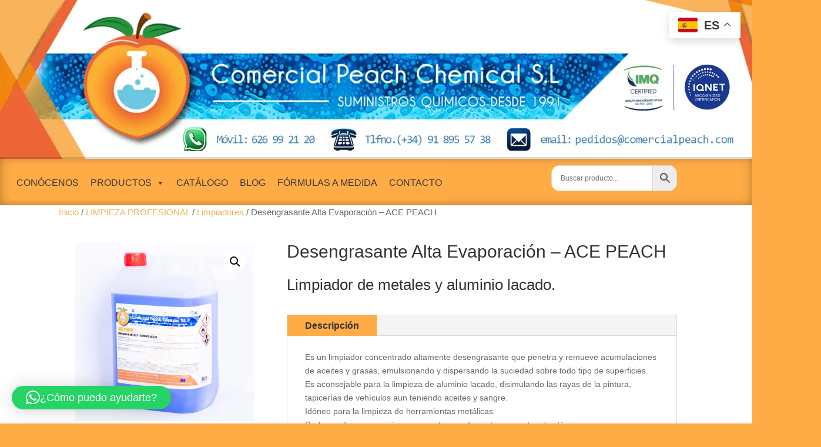

--- FILE ---
content_type: text/html; charset=UTF-8
request_url: https://www.comercialpeach.com/producto/desengrasante-alta-evaporacion/
body_size: 21517
content:
<!DOCTYPE html><html dir="ltr" lang="es" prefix="og: https://ogp.me/ns#"><head><meta charset="UTF-8" /><link rel="canonical" href="https://www.comercialpeach.com/producto/desengrasante-alta-evaporacion/" /><meta http-equiv="X-UA-Compatible" content="IE=edge"><link rel="pingback" href="https://www.comercialpeach.com/xmlrpc.php" /> <script type="text/javascript">document.documentElement.className = 'js';</script> <script>var et_site_url='https://www.comercialpeach.com';var et_post_id='7046';function et_core_page_resource_fallback(a,b){"undefined"===typeof b&&(b=a.sheet.cssRules&&0===a.sheet.cssRules.length);b&&(a.onerror=null,a.onload=null,a.href?a.href=et_site_url+"/?et_core_page_resource="+a.id+et_post_id:a.src&&(a.src=et_site_url+"/?et_core_page_resource="+a.id+et_post_id))}</script><title>Desengrasante Limpiador Concentrado Metales aluminio lacado</title><link rel="stylesheet" href="https://www.comercialpeach.com/wp-content/cache/min/1/22c93fb235f1b4f825a3f7f33519783b.css" data-minify="1" /><meta name="description" content="Desengrasante Limpiador Concentrado de Metales y Aluminio lacado. Idóneo para la limpieza de herramientas metálicas. No necesita secado ni ataca a férreos." /><meta name="robots" content="max-image-preview:large" /><link rel="canonical" href="https://www.comercialpeach.com/producto/desengrasante-alta-evaporacion/" /><meta name="generator" content="All in One SEO Pro (AIOSEO) 4.6.6" /><meta property="og:locale" content="es_ES" /><meta property="og:site_name" content="Fabricante de Productos de Limpieza y Mantenimiento Profesional - Formulacion a medida ✅ Atención en línea ✅ Envíos en 24 horas ✅" /><meta property="og:type" content="article" /><meta property="og:title" content="Desengrasante Limpiador Concentrado Metales aluminio lacado" /><meta property="og:description" content="Desengrasante Limpiador Concentrado de Metales y Aluminio lacado. Idóneo para la limpieza de herramientas metálicas. No necesita secado ni ataca a férreos." /><meta property="og:url" content="https://www.comercialpeach.com/producto/desengrasante-alta-evaporacion/" /><meta property="og:image" content="https://www.comercialpeach.com/wp-content/uploads/2021/11/LOGO2x2-1.png" /><meta property="og:image:secure_url" content="https://www.comercialpeach.com/wp-content/uploads/2021/11/LOGO2x2-1.png" /><meta property="og:image:width" content="236" /><meta property="og:image:height" content="253" /><meta property="article:published_time" content="2021-12-26T21:31:12+00:00" /><meta property="article:modified_time" content="2022-05-14T17:33:49+00:00" /><meta name="twitter:card" content="summary" /><meta name="twitter:title" content="Desengrasante Limpiador Concentrado Metales aluminio lacado" /><meta name="twitter:description" content="Desengrasante Limpiador Concentrado de Metales y Aluminio lacado. Idóneo para la limpieza de herramientas metálicas. No necesita secado ni ataca a férreos." /><meta name="twitter:image" content="https://www.comercialpeach.com/wp-content/uploads/2021/11/LOGO2x2-1.png" /> <script type="application/ld+json" class="aioseo-schema">{"@context":"https:\/\/schema.org","@graph":[{"@type":"BreadcrumbList","@id":"https:\/\/www.comercialpeach.com\/producto\/desengrasante-alta-evaporacion\/#breadcrumblist","itemListElement":[{"@type":"ListItem","@id":"https:\/\/www.comercialpeach.com\/#listItem","position":1,"name":"Home","item":"https:\/\/www.comercialpeach.com\/","nextItem":"https:\/\/www.comercialpeach.com\/producto\/desengrasante-alta-evaporacion\/#listItem"},{"@type":"ListItem","@id":"https:\/\/www.comercialpeach.com\/producto\/desengrasante-alta-evaporacion\/#listItem","position":2,"name":"Desengrasante Alta Evaporaci\u00f3n - ACE PEACH","previousItem":"https:\/\/www.comercialpeach.com\/#listItem"}]},{"@type":"Organization","@id":"https:\/\/www.comercialpeach.com\/#organization","name":"COMERCIAL PEACH CHEMICAL S.L","description":"Formulacion a medida \u2705 Atenci\u00f3n en l\u00ednea \u2705 Env\u00edos en 24 horas \u2705","url":"https:\/\/www.comercialpeach.com\/","telephone":"+34626992120","logo":{"@type":"ImageObject","url":"https:\/\/i0.wp.com\/www.comercialpeach.com\/wp-content\/uploads\/2021\/11\/LOGO2x2-1.png?fit=236%2C253&ssl=1","@id":"https:\/\/www.comercialpeach.com\/producto\/desengrasante-alta-evaporacion\/#organizationLogo","width":236,"height":253},"image":{"@id":"https:\/\/www.comercialpeach.com\/producto\/desengrasante-alta-evaporacion\/#organizationLogo"}},{"@type":"Product","@id":"https:\/\/www.comercialpeach.com\/producto\/desengrasante-alta-evaporacion\/#wooCommerceProduct","name":"Desengrasante Alta Evaporaci\u00f3n - ACE PEACH","description":"Limpiador de metales y aluminio lacado.","url":"https:\/\/www.comercialpeach.com\/producto\/desengrasante-alta-evaporacion\/","sku":"1014","image":{"@type":"ImageObject","url":"https:\/\/i0.wp.com\/www.comercialpeach.com\/wp-content\/uploads\/2021\/12\/ace_peach.jpg?fit=2000%2C2000&ssl=1","@id":"https:\/\/www.comercialpeach.com\/producto\/desengrasante-alta-evaporacion\/#productImage","width":2000,"height":2000},"offers":{"@type":"Offer","url":"https:\/\/www.comercialpeach.com\/producto\/desengrasante-alta-evaporacion\/#wooCommerceOffer","price":0,"priceCurrency":"EUR","category":"Limpiadores","availability":"https:\/\/schema.org\/InStock","seller":{"@type":"Organization","@id":"https:\/\/www.comercialpeach.com\/#organization"}}},{"@type":"WebPage","@id":"https:\/\/www.comercialpeach.com\/producto\/desengrasante-alta-evaporacion\/#webpage","url":"https:\/\/www.comercialpeach.com\/producto\/desengrasante-alta-evaporacion\/","name":"Desengrasante Limpiador Concentrado Metales aluminio lacado","description":"Desengrasante Limpiador Concentrado de Metales y Aluminio lacado. Ido\u0301neo para la limpieza de herramientas meta\u0301licas. No necesita secado ni ataca a f\u00e9rreos.","inLanguage":"es-ES","isPartOf":{"@id":"https:\/\/www.comercialpeach.com\/#website"},"breadcrumb":{"@id":"https:\/\/www.comercialpeach.com\/producto\/desengrasante-alta-evaporacion\/#breadcrumblist"},"image":{"@type":"ImageObject","url":"https:\/\/i0.wp.com\/www.comercialpeach.com\/wp-content\/uploads\/2021\/12\/ace_peach.jpg?fit=2000%2C2000&ssl=1","@id":"https:\/\/www.comercialpeach.com\/producto\/desengrasante-alta-evaporacion\/#mainImage","width":2000,"height":2000},"primaryImageOfPage":{"@id":"https:\/\/www.comercialpeach.com\/producto\/desengrasante-alta-evaporacion\/#mainImage"},"datePublished":"2021-12-26T22:31:12+01:00","dateModified":"2022-05-14T18:33:49+01:00"},{"@type":"WebSite","@id":"https:\/\/www.comercialpeach.com\/#website","url":"https:\/\/www.comercialpeach.com\/","name":"Productos de Limpieza y Mantenimiento Profesional","description":"Formulacion a medida \u2705 Atenci\u00f3n en l\u00ednea \u2705 Env\u00edos en 24 horas \u2705","inLanguage":"es-ES","publisher":{"@id":"https:\/\/www.comercialpeach.com\/#organization"}}]}</script> <meta name="uri-translation" content="on" /><link rel="alternate" hreflang="es" href="https://www.comercialpeach.com/producto/desengrasante-alta-evaporacion/" /><link rel="alternate" hreflang="en" href="https://en.comercialpeach.com/producto/desengrasante-alta-evaporacion/" /><link rel="alternate" hreflang="fr" href="https://fr.comercialpeach.com/producto/desengrasante-alta-evaporacion/" /><link rel="alternate" hreflang="de" href="https://de.comercialpeach.com/producto/desengrasante-alta-evaporacion/" /><link rel="alternate" hreflang="it" href="https://it.comercialpeach.com/producto/desengrasante-alta-evaporacion/" /><link rel="alternate" hreflang="pl" href="https://pl.comercialpeach.com/producto/desengrasante-alta-evaporacion/" /><link rel="alternate" hreflang="pt" href="https://pt.comercialpeach.com/producto/desengrasante-alta-evaporacion/" /><link rel="alternate" hreflang="ru" href="https://ru.comercialpeach.com/producto/desengrasante-alta-evaporacion/" /><meta name="google-site-verification" content="uBdlHQV2eWUUiMy7YseIGO9q8HsvFxEZZXq9_pMNACw" /> <script>window._wca = window._wca || [];</script> <link rel='dns-prefetch' href='//www.googletagmanager.com' /><link rel='dns-prefetch' href='//stats.wp.com' /><link rel='preconnect' href='//i0.wp.com' /><link rel='preconnect' href='//c0.wp.com' /><link rel="alternate" type="application/rss+xml" title="Fabricante de Productos de Limpieza y Mantenimiento Profesional &raquo; Feed" href="https://www.comercialpeach.com/feed/" /><link rel="alternate" type="application/rss+xml" title="Fabricante de Productos de Limpieza y Mantenimiento Profesional &raquo; Feed de los comentarios" href="https://www.comercialpeach.com/comments/feed/" /><link rel="alternate" type="application/rss+xml" title="Fabricante de Productos de Limpieza y Mantenimiento Profesional &raquo; Comentario Desengrasante Alta Evaporación &#8211; ACE PEACH del feed" href="https://www.comercialpeach.com/producto/desengrasante-alta-evaporacion/feed/" /><link rel="alternate" title="oEmbed (JSON)" type="application/json+oembed" href="https://www.comercialpeach.com/wp-json/oembed/1.0/embed?url=https%3A%2F%2Fwww.comercialpeach.com%2Fproducto%2Fdesengrasante-alta-evaporacion%2F" /><link rel="alternate" title="oEmbed (XML)" type="text/xml+oembed" href="https://www.comercialpeach.com/wp-json/oembed/1.0/embed?url=https%3A%2F%2Fwww.comercialpeach.com%2Fproducto%2Fdesengrasante-alta-evaporacion%2F&#038;format=xml" /><meta content="Divi v.4.9.0" name="generator"/><style id='wp-img-auto-sizes-contain-inline-css' type='text/css'>img:is([sizes=auto i],[sizes^="auto," i]){contain-intrinsic-size:3000px 1500px}</style><link rel='stylesheet' id='jetpack_related-posts-css' href='https://c0.wp.com/p/jetpack/15.4/modules/related-posts/related-posts.css' type='text/css' media='all' /><style id='wp-emoji-styles-inline-css' type='text/css'>img.wp-smiley,img.emoji{display:inline!important;border:none!important;box-shadow:none!important;height:1em!important;width:1em!important;margin:0 0.07em!important;vertical-align:-0.1em!important;background:none!important;padding:0!important}</style><link rel='stylesheet' id='wp-block-library-css' href='https://c0.wp.com/c/6.9/wp-includes/css/dist/block-library/style.min.css' type='text/css' media='all' /><style id='global-styles-inline-css' type='text/css'>:root{--wp--preset--aspect-ratio--square:1;--wp--preset--aspect-ratio--4-3:4/3;--wp--preset--aspect-ratio--3-4:3/4;--wp--preset--aspect-ratio--3-2:3/2;--wp--preset--aspect-ratio--2-3:2/3;--wp--preset--aspect-ratio--16-9:16/9;--wp--preset--aspect-ratio--9-16:9/16;--wp--preset--color--black:#000;--wp--preset--color--cyan-bluish-gray:#abb8c3;--wp--preset--color--white:#fff;--wp--preset--color--pale-pink:#f78da7;--wp--preset--color--vivid-red:#cf2e2e;--wp--preset--color--luminous-vivid-orange:#ff6900;--wp--preset--color--luminous-vivid-amber:#fcb900;--wp--preset--color--light-green-cyan:#7bdcb5;--wp--preset--color--vivid-green-cyan:#00d084;--wp--preset--color--pale-cyan-blue:#8ed1fc;--wp--preset--color--vivid-cyan-blue:#0693e3;--wp--preset--color--vivid-purple:#9b51e0;--wp--preset--gradient--vivid-cyan-blue-to-vivid-purple:linear-gradient(135deg,rgb(6,147,227) 0%,rgb(155,81,224) 100%);--wp--preset--gradient--light-green-cyan-to-vivid-green-cyan:linear-gradient(135deg,rgb(122,220,180) 0%,rgb(0,208,130) 100%);--wp--preset--gradient--luminous-vivid-amber-to-luminous-vivid-orange:linear-gradient(135deg,rgb(252,185,0) 0%,rgb(255,105,0) 100%);--wp--preset--gradient--luminous-vivid-orange-to-vivid-red:linear-gradient(135deg,rgb(255,105,0) 0%,rgb(207,46,46) 100%);--wp--preset--gradient--very-light-gray-to-cyan-bluish-gray:linear-gradient(135deg,rgb(238,238,238) 0%,rgb(169,184,195) 100%);--wp--preset--gradient--cool-to-warm-spectrum:linear-gradient(135deg,rgb(74,234,220) 0%,rgb(151,120,209) 20%,rgb(207,42,186) 40%,rgb(238,44,130) 60%,rgb(251,105,98) 80%,rgb(254,248,76) 100%);--wp--preset--gradient--blush-light-purple:linear-gradient(135deg,rgb(255,206,236) 0%,rgb(152,150,240) 100%);--wp--preset--gradient--blush-bordeaux:linear-gradient(135deg,rgb(254,205,165) 0%,rgb(254,45,45) 50%,rgb(107,0,62) 100%);--wp--preset--gradient--luminous-dusk:linear-gradient(135deg,rgb(255,203,112) 0%,rgb(199,81,192) 50%,rgb(65,88,208) 100%);--wp--preset--gradient--pale-ocean:linear-gradient(135deg,rgb(255,245,203) 0%,rgb(182,227,212) 50%,rgb(51,167,181) 100%);--wp--preset--gradient--electric-grass:linear-gradient(135deg,rgb(202,248,128) 0%,rgb(113,206,126) 100%);--wp--preset--gradient--midnight:linear-gradient(135deg,rgb(2,3,129) 0%,rgb(40,116,252) 100%);--wp--preset--font-size--small:13px;--wp--preset--font-size--medium:20px;--wp--preset--font-size--large:36px;--wp--preset--font-size--x-large:42px;--wp--preset--spacing--20:.44rem;--wp--preset--spacing--30:.67rem;--wp--preset--spacing--40:1rem;--wp--preset--spacing--50:1.5rem;--wp--preset--spacing--60:2.25rem;--wp--preset--spacing--70:3.38rem;--wp--preset--spacing--80:5.06rem;--wp--preset--shadow--natural:6px 6px 9px rgba(0,0,0,.2);--wp--preset--shadow--deep:12px 12px 50px rgba(0,0,0,.4);--wp--preset--shadow--sharp:6px 6px 0 rgba(0,0,0,.2);--wp--preset--shadow--outlined:6px 6px 0 -3px rgb(255,255,255),6px 6px rgb(0,0,0);--wp--preset--shadow--crisp:6px 6px 0 rgb(0,0,0)}:where(.is-layout-flex){gap:.5em}:where(.is-layout-grid){gap:.5em}body .is-layout-flex{display:flex}.is-layout-flex{flex-wrap:wrap;align-items:center}.is-layout-flex>:is(*,div){margin:0}body .is-layout-grid{display:grid}.is-layout-grid>:is(*,div){margin:0}:where(.wp-block-columns.is-layout-flex){gap:2em}:where(.wp-block-columns.is-layout-grid){gap:2em}:where(.wp-block-post-template.is-layout-flex){gap:1.25em}:where(.wp-block-post-template.is-layout-grid){gap:1.25em}.has-black-color{color:var(--wp--preset--color--black)!important}.has-cyan-bluish-gray-color{color:var(--wp--preset--color--cyan-bluish-gray)!important}.has-white-color{color:var(--wp--preset--color--white)!important}.has-pale-pink-color{color:var(--wp--preset--color--pale-pink)!important}.has-vivid-red-color{color:var(--wp--preset--color--vivid-red)!important}.has-luminous-vivid-orange-color{color:var(--wp--preset--color--luminous-vivid-orange)!important}.has-luminous-vivid-amber-color{color:var(--wp--preset--color--luminous-vivid-amber)!important}.has-light-green-cyan-color{color:var(--wp--preset--color--light-green-cyan)!important}.has-vivid-green-cyan-color{color:var(--wp--preset--color--vivid-green-cyan)!important}.has-pale-cyan-blue-color{color:var(--wp--preset--color--pale-cyan-blue)!important}.has-vivid-cyan-blue-color{color:var(--wp--preset--color--vivid-cyan-blue)!important}.has-vivid-purple-color{color:var(--wp--preset--color--vivid-purple)!important}.has-black-background-color{background-color:var(--wp--preset--color--black)!important}.has-cyan-bluish-gray-background-color{background-color:var(--wp--preset--color--cyan-bluish-gray)!important}.has-white-background-color{background-color:var(--wp--preset--color--white)!important}.has-pale-pink-background-color{background-color:var(--wp--preset--color--pale-pink)!important}.has-vivid-red-background-color{background-color:var(--wp--preset--color--vivid-red)!important}.has-luminous-vivid-orange-background-color{background-color:var(--wp--preset--color--luminous-vivid-orange)!important}.has-luminous-vivid-amber-background-color{background-color:var(--wp--preset--color--luminous-vivid-amber)!important}.has-light-green-cyan-background-color{background-color:var(--wp--preset--color--light-green-cyan)!important}.has-vivid-green-cyan-background-color{background-color:var(--wp--preset--color--vivid-green-cyan)!important}.has-pale-cyan-blue-background-color{background-color:var(--wp--preset--color--pale-cyan-blue)!important}.has-vivid-cyan-blue-background-color{background-color:var(--wp--preset--color--vivid-cyan-blue)!important}.has-vivid-purple-background-color{background-color:var(--wp--preset--color--vivid-purple)!important}.has-black-border-color{border-color:var(--wp--preset--color--black)!important}.has-cyan-bluish-gray-border-color{border-color:var(--wp--preset--color--cyan-bluish-gray)!important}.has-white-border-color{border-color:var(--wp--preset--color--white)!important}.has-pale-pink-border-color{border-color:var(--wp--preset--color--pale-pink)!important}.has-vivid-red-border-color{border-color:var(--wp--preset--color--vivid-red)!important}.has-luminous-vivid-orange-border-color{border-color:var(--wp--preset--color--luminous-vivid-orange)!important}.has-luminous-vivid-amber-border-color{border-color:var(--wp--preset--color--luminous-vivid-amber)!important}.has-light-green-cyan-border-color{border-color:var(--wp--preset--color--light-green-cyan)!important}.has-vivid-green-cyan-border-color{border-color:var(--wp--preset--color--vivid-green-cyan)!important}.has-pale-cyan-blue-border-color{border-color:var(--wp--preset--color--pale-cyan-blue)!important}.has-vivid-cyan-blue-border-color{border-color:var(--wp--preset--color--vivid-cyan-blue)!important}.has-vivid-purple-border-color{border-color:var(--wp--preset--color--vivid-purple)!important}.has-vivid-cyan-blue-to-vivid-purple-gradient-background{background:var(--wp--preset--gradient--vivid-cyan-blue-to-vivid-purple)!important}.has-light-green-cyan-to-vivid-green-cyan-gradient-background{background:var(--wp--preset--gradient--light-green-cyan-to-vivid-green-cyan)!important}.has-luminous-vivid-amber-to-luminous-vivid-orange-gradient-background{background:var(--wp--preset--gradient--luminous-vivid-amber-to-luminous-vivid-orange)!important}.has-luminous-vivid-orange-to-vivid-red-gradient-background{background:var(--wp--preset--gradient--luminous-vivid-orange-to-vivid-red)!important}.has-very-light-gray-to-cyan-bluish-gray-gradient-background{background:var(--wp--preset--gradient--very-light-gray-to-cyan-bluish-gray)!important}.has-cool-to-warm-spectrum-gradient-background{background:var(--wp--preset--gradient--cool-to-warm-spectrum)!important}.has-blush-light-purple-gradient-background{background:var(--wp--preset--gradient--blush-light-purple)!important}.has-blush-bordeaux-gradient-background{background:var(--wp--preset--gradient--blush-bordeaux)!important}.has-luminous-dusk-gradient-background{background:var(--wp--preset--gradient--luminous-dusk)!important}.has-pale-ocean-gradient-background{background:var(--wp--preset--gradient--pale-ocean)!important}.has-electric-grass-gradient-background{background:var(--wp--preset--gradient--electric-grass)!important}.has-midnight-gradient-background{background:var(--wp--preset--gradient--midnight)!important}.has-small-font-size{font-size:var(--wp--preset--font-size--small)!important}.has-medium-font-size{font-size:var(--wp--preset--font-size--medium)!important}.has-large-font-size{font-size:var(--wp--preset--font-size--large)!important}.has-x-large-font-size{font-size:var(--wp--preset--font-size--x-large)!important}</style><style id='classic-theme-styles-inline-css' type='text/css'>
/*! This file is auto-generated */
.wp-block-button__link{color:#fff;background-color:#32373c;border-radius:9999px;box-shadow:none;text-decoration:none;padding:calc(.667em + 2px) calc(1.333em + 2px);font-size:1.125em}.wp-block-file__button{background:#32373c;color:#fff;text-decoration:none}</style><link rel='stylesheet' id='photoswipe-css' href='https://c0.wp.com/p/woocommerce/10.4.3/assets/css/photoswipe/photoswipe.min.css' type='text/css' media='all' /><link rel='stylesheet' id='photoswipe-default-skin-css' href='https://c0.wp.com/p/woocommerce/10.4.3/assets/css/photoswipe/default-skin/default-skin.min.css' type='text/css' media='all' /><link rel='stylesheet' id='woocommerce-layout-css' href='https://c0.wp.com/p/woocommerce/10.4.3/assets/css/woocommerce-layout.css' type='text/css' media='all' /><style id='woocommerce-layout-inline-css' type='text/css'>.infinite-scroll .woocommerce-pagination{display:none}</style><link rel='stylesheet' id='woocommerce-smallscreen-css' href='https://c0.wp.com/p/woocommerce/10.4.3/assets/css/woocommerce-smallscreen.css' type='text/css' media='only screen and (max-width: 768px)' /><link rel='stylesheet' id='woocommerce-general-css' href='https://c0.wp.com/p/woocommerce/10.4.3/assets/css/woocommerce.css' type='text/css' media='all' /><style id='woocommerce-inline-inline-css' type='text/css'>.woocommerce form .form-row .required{visibility:visible}</style><link rel='stylesheet' id='dashicons-css' href='https://c0.wp.com/c/6.9/wp-includes/css/dashicons.min.css' type='text/css' media='all' /> <script type="text/javascript" id="woocommerce-google-analytics-integration-gtag-js-after">/* <![CDATA[ */ /* Google Analytics for WooCommerce (gtag.js) */
					window.dataLayer = window.dataLayer || [];
					function gtag(){dataLayer.push(arguments);}
					// Set up default consent state.
					for ( const mode of [{"analytics_storage":"denied","ad_storage":"denied","ad_user_data":"denied","ad_personalization":"denied","region":["AT","BE","BG","HR","CY","CZ","DK","EE","FI","FR","DE","GR","HU","IS","IE","IT","LV","LI","LT","LU","MT","NL","NO","PL","PT","RO","SK","SI","ES","SE","GB","CH"]}] || [] ) {
						gtag( "consent", "default", { "wait_for_update": 500, ...mode } );
					}
					gtag("js", new Date());
					gtag("set", "developer_id.dOGY3NW", true);
					gtag("config", "G-ZCQCS5L0KC", {"track_404":true,"allow_google_signals":true,"logged_in":false,"linker":{"domains":[],"allow_incoming":false},"custom_map":{"dimension1":"logged_in"}});
//# sourceURL=woocommerce-google-analytics-integration-gtag-js-after /* ]]> */</script> <script type="text/javascript" src="https://c0.wp.com/c/6.9/wp-includes/js/jquery/jquery.min.js" id="jquery-core-js" defer></script> <script data-minify="1" type="text/javascript" src="https://www.comercialpeach.com/wp-content/cache/min/1/wp-content/plugins/adapta-rgpd/assets/js/cookies-eu-banner-791c4bf8c08587a57de2a5ba21170e3f.js" id="argpd-cookies-eu-banner-js" defer></script> <script type="text/javascript" id="jetpack_related-posts-js-extra">/* <![CDATA[ */ var related_posts_js_options = {"post_heading":"h4"};
//# sourceURL=jetpack_related-posts-js-extra /* ]]> */</script> <script type="text/javascript" src="https://c0.wp.com/p/jetpack/15.4/_inc/build/related-posts/related-posts.min.js" id="jetpack_related-posts-js" defer></script> <script type="text/javascript" src="https://c0.wp.com/p/woocommerce/10.4.3/assets/js/jquery-blockui/jquery.blockUI.min.js" id="wc-jquery-blockui-js" defer="defer" data-wp-strategy="defer"></script> <script type="text/javascript" id="wc-add-to-cart-js-extra">/* <![CDATA[ */ var wc_add_to_cart_params = {"ajax_url":"/wp-admin/admin-ajax.php","wc_ajax_url":"/?wc-ajax=%%endpoint%%","i18n_view_cart":"Ver carrito","cart_url":"https://www.comercialpeach.com/carrito/","is_cart":"","cart_redirect_after_add":"no","gt_translate_keys":["i18n_view_cart",{"key":"cart_url","format":"url"}]};
//# sourceURL=wc-add-to-cart-js-extra /* ]]> */</script> <script type="text/javascript" src="https://c0.wp.com/p/woocommerce/10.4.3/assets/js/frontend/add-to-cart.min.js" id="wc-add-to-cart-js" defer="defer" data-wp-strategy="defer"></script> <script type="text/javascript" src="https://c0.wp.com/p/woocommerce/10.4.3/assets/js/zoom/jquery.zoom.min.js" id="wc-zoom-js" defer="defer" data-wp-strategy="defer"></script> <script type="text/javascript" src="https://c0.wp.com/p/woocommerce/10.4.3/assets/js/flexslider/jquery.flexslider.min.js" id="wc-flexslider-js" defer="defer" data-wp-strategy="defer"></script> <script type="text/javascript" src="https://c0.wp.com/p/woocommerce/10.4.3/assets/js/photoswipe/photoswipe.min.js" id="wc-photoswipe-js" defer="defer" data-wp-strategy="defer"></script> <script type="text/javascript" src="https://c0.wp.com/p/woocommerce/10.4.3/assets/js/photoswipe/photoswipe-ui-default.min.js" id="wc-photoswipe-ui-default-js" defer="defer" data-wp-strategy="defer"></script> <script type="text/javascript" id="wc-single-product-js-extra">/* <![CDATA[ */ var wc_single_product_params = {"i18n_required_rating_text":"Por favor elige una puntuaci\u00f3n","i18n_rating_options":["1 de 5 estrellas","2 de 5 estrellas","3 de 5 estrellas","4 de 5 estrellas","5 de 5 estrellas"],"i18n_product_gallery_trigger_text":"Ver galer\u00eda de im\u00e1genes a pantalla completa","review_rating_required":"no","flexslider":{"rtl":false,"animation":"slide","smoothHeight":true,"directionNav":false,"controlNav":"thumbnails","slideshow":false,"animationSpeed":500,"animationLoop":false,"allowOneSlide":false},"zoom_enabled":"1","zoom_options":[],"photoswipe_enabled":"1","photoswipe_options":{"shareEl":false,"closeOnScroll":false,"history":false,"hideAnimationDuration":0,"showAnimationDuration":0},"flexslider_enabled":"1","gt_translate_keys":["i18n_required_rating_text"]};
//# sourceURL=wc-single-product-js-extra /* ]]> */</script> <script type="text/javascript" src="https://c0.wp.com/p/woocommerce/10.4.3/assets/js/frontend/single-product.min.js" id="wc-single-product-js" defer="defer" data-wp-strategy="defer"></script> <script type="text/javascript" src="https://c0.wp.com/p/woocommerce/10.4.3/assets/js/js-cookie/js.cookie.min.js" id="wc-js-cookie-js" defer="defer" data-wp-strategy="defer"></script> <script type="text/javascript" id="woocommerce-js-extra">/* <![CDATA[ */ var woocommerce_params = {"ajax_url":"/wp-admin/admin-ajax.php","wc_ajax_url":"/?wc-ajax=%%endpoint%%","i18n_password_show":"Mostrar contrase\u00f1a","i18n_password_hide":"Ocultar contrase\u00f1a"};
//# sourceURL=woocommerce-js-extra /* ]]> */</script> <script type="text/javascript" src="https://c0.wp.com/p/woocommerce/10.4.3/assets/js/frontend/woocommerce.min.js" id="woocommerce-js" defer="defer" data-wp-strategy="defer"></script> <script type="text/javascript" src="https://stats.wp.com/s-202603.js" id="woocommerce-analytics-js" defer="defer" data-wp-strategy="defer"></script> <link rel="https://api.w.org/" href="https://www.comercialpeach.com/wp-json/" /><link rel="alternate" title="JSON" type="application/json" href="https://www.comercialpeach.com/wp-json/wp/v2/product/7046" /><link rel="EditURI" type="application/rsd+xml" title="RSD" href="https://www.comercialpeach.com/xmlrpc.php?rsd" /><meta name="generator" content="WordPress 6.9" /><meta name="generator" content="WooCommerce 10.4.3" /><link rel='shortlink' href='https://www.comercialpeach.com/?p=7046' /><style>img#wpstats{display:none}</style><meta name="viewport" content="width=device-width, initial-scale=1.0, maximum-scale=1.0, user-scalable=0" /><link rel="preload" href="https://www.comercialpeach.com/wp-content/themes/Divi4_9/core/admin/fonts/modules.ttf" as="font" crossorigin="anonymous"> <noscript><style>.woocommerce-product-gallery{opacity:1!important}</style></noscript><style type="text/css" id="custom-background-css">body.custom-background{background-color:#ffac46}</style> <script>(function(w,d,s,l,i){w[l]=w[l]||[];w[l].push({'gtm.start':
new Date().getTime(),event:'gtm.js'});var f=d.getElementsByTagName(s)[0],
j=d.createElement(s),dl=l!='dataLayer'?'&l='+l:'';j.async=true;j.src=
'https://www.googletagmanager.com/gtm.js?id='+i+dl;f.parentNode.insertBefore(j,f);
})(window,document,'script','dataLayer','GTM-MBXTP76');</script> <link rel="icon" href="https://i0.wp.com/www.comercialpeach.com/wp-content/uploads/2021/09/cropped-logo.png?fit=32%2C32&#038;ssl=1" sizes="32x32" /><link rel="icon" href="https://i0.wp.com/www.comercialpeach.com/wp-content/uploads/2021/09/cropped-logo.png?fit=192%2C192&#038;ssl=1" sizes="192x192" /><link rel="apple-touch-icon" href="https://i0.wp.com/www.comercialpeach.com/wp-content/uploads/2021/09/cropped-logo.png?fit=180%2C180&#038;ssl=1" /><meta name="msapplication-TileImage" content="https://i0.wp.com/www.comercialpeach.com/wp-content/uploads/2021/09/cropped-logo.png?fit=270%2C270&#038;ssl=1" /><style type="text/css"></style><noscript><style id="rocket-lazyload-nojs-css">.rll-youtube-player,[data-lazy-src]{display:none!important}</style></noscript><link rel='stylesheet' id='wc-blocks-style-css' href='https://c0.wp.com/p/woocommerce/10.4.3/assets/client/blocks/wc-blocks.css' type='text/css' media='all' /></head><body class="wp-singular product-template-default single single-product postid-7046 custom-background wp-custom-logo wp-theme-Divi4_9 theme-Divi4_9 et-tb-has-template et-tb-has-header et-tb-has-body et-tb-has-footer woocommerce woocommerce-page woocommerce-no-js mega-menu-primary-menu et_color_scheme_orange et_pb_button_helper_class et_cover_background et_pb_gutter et_pb_gutters3 et_divi_theme et-db"><div id="page-container"><div id="et-boc" class="et-boc"><header class="et-l et-l--header"><div class="et_builder_inner_content et_pb_gutters3 product"><div class="et_pb_section et_pb_section_0_tb_header et_pb_fullwidth_section et_section_regular" ><div class="et_pb_module et_pb_fullwidth_image et_pb_fullwidth_image_0_tb_header"> <a href="https://www.comercialpeach.com/"><img decoding="async" src="data:image/svg+xml,%3Csvg%20xmlns='http://www.w3.org/2000/svg'%20viewBox='0%200%200%200'%3E%3C/svg%3E" alt="Logotype Peach Chemical" title="FRISO WEB MEJORADO C" height="auto" width="auto" data-lazy-srcset="https://i0.wp.com/www.comercialpeach.com/wp-content/uploads/2025/02/FRISO-WEB-MEJORADO-C.png?w=2702&ssl=1 2702w, https://i0.wp.com/www.comercialpeach.com/wp-content/uploads/2025/02/FRISO-WEB-MEJORADO-C.png?resize=300%2C63&ssl=1 300w, https://i0.wp.com/www.comercialpeach.com/wp-content/uploads/2025/02/FRISO-WEB-MEJORADO-C.png?resize=1024%2C216&ssl=1 1024w, https://i0.wp.com/www.comercialpeach.com/wp-content/uploads/2025/02/FRISO-WEB-MEJORADO-C.png?resize=768%2C162&ssl=1 768w, https://i0.wp.com/www.comercialpeach.com/wp-content/uploads/2025/02/FRISO-WEB-MEJORADO-C.png?resize=1536%2C324&ssl=1 1536w, https://i0.wp.com/www.comercialpeach.com/wp-content/uploads/2025/02/FRISO-WEB-MEJORADO-C.png?resize=2048%2C432&ssl=1 2048w, https://i0.wp.com/www.comercialpeach.com/wp-content/uploads/2025/02/FRISO-WEB-MEJORADO-C.png?resize=1080%2C228&ssl=1 1080w, https://i0.wp.com/www.comercialpeach.com/wp-content/uploads/2025/02/FRISO-WEB-MEJORADO-C.png?resize=1280%2C270&ssl=1 1280w, https://i0.wp.com/www.comercialpeach.com/wp-content/uploads/2025/02/FRISO-WEB-MEJORADO-C.png?resize=980%2C207&ssl=1 980w, https://i0.wp.com/www.comercialpeach.com/wp-content/uploads/2025/02/FRISO-WEB-MEJORADO-C.png?resize=480%2C101&ssl=1 480w, https://i0.wp.com/www.comercialpeach.com/wp-content/uploads/2025/02/FRISO-WEB-MEJORADO-C.png?resize=600%2C127&ssl=1 600w, https://i0.wp.com/www.comercialpeach.com/wp-content/uploads/2025/02/FRISO-WEB-MEJORADO-C.png?w=2160&ssl=1 2160w" data-lazy-sizes="(max-width: 2702px) 100vw, 2702px" class="wp-image-9920" data-lazy-src="https://www.comercialpeach.com/wp-content/uploads/2025/02/FRISO-WEB-MEJORADO-C.png" /><noscript><img decoding="async" src="https://www.comercialpeach.com/wp-content/uploads/2025/02/FRISO-WEB-MEJORADO-C.png" alt="Logotype Peach Chemical" title="FRISO WEB MEJORADO C" height="auto" width="auto" srcset="https://i0.wp.com/www.comercialpeach.com/wp-content/uploads/2025/02/FRISO-WEB-MEJORADO-C.png?w=2702&ssl=1 2702w, https://i0.wp.com/www.comercialpeach.com/wp-content/uploads/2025/02/FRISO-WEB-MEJORADO-C.png?resize=300%2C63&ssl=1 300w, https://i0.wp.com/www.comercialpeach.com/wp-content/uploads/2025/02/FRISO-WEB-MEJORADO-C.png?resize=1024%2C216&ssl=1 1024w, https://i0.wp.com/www.comercialpeach.com/wp-content/uploads/2025/02/FRISO-WEB-MEJORADO-C.png?resize=768%2C162&ssl=1 768w, https://i0.wp.com/www.comercialpeach.com/wp-content/uploads/2025/02/FRISO-WEB-MEJORADO-C.png?resize=1536%2C324&ssl=1 1536w, https://i0.wp.com/www.comercialpeach.com/wp-content/uploads/2025/02/FRISO-WEB-MEJORADO-C.png?resize=2048%2C432&ssl=1 2048w, https://i0.wp.com/www.comercialpeach.com/wp-content/uploads/2025/02/FRISO-WEB-MEJORADO-C.png?resize=1080%2C228&ssl=1 1080w, https://i0.wp.com/www.comercialpeach.com/wp-content/uploads/2025/02/FRISO-WEB-MEJORADO-C.png?resize=1280%2C270&ssl=1 1280w, https://i0.wp.com/www.comercialpeach.com/wp-content/uploads/2025/02/FRISO-WEB-MEJORADO-C.png?resize=980%2C207&ssl=1 980w, https://i0.wp.com/www.comercialpeach.com/wp-content/uploads/2025/02/FRISO-WEB-MEJORADO-C.png?resize=480%2C101&ssl=1 480w, https://i0.wp.com/www.comercialpeach.com/wp-content/uploads/2025/02/FRISO-WEB-MEJORADO-C.png?resize=600%2C127&ssl=1 600w, https://i0.wp.com/www.comercialpeach.com/wp-content/uploads/2025/02/FRISO-WEB-MEJORADO-C.png?w=2160&ssl=1 2160w" sizes="(max-width: 2702px) 100vw, 2702px" class="wp-image-9920" /></noscript> </a></div></div><div class="et_pb_section et_pb_section_1_tb_header et_pb_with_background et_section_regular" ><div class="et_pb_row et_pb_row_0_tb_header"><div class="et_pb_column et_pb_column_4_4 et_pb_column_0_tb_header et_pb_css_mix_blend_mode_passthrough et-last-child"><div class="aws-container" data-url="/?wc-ajax=aws_action" data-siteurl="https://www.comercialpeach.com" data-lang="" data-show-loader="true" data-show-more="true" data-show-page="true" data-ajax-search="true" data-show-clear="true" data-mobile-screen="false" data-use-analytics="true" data-min-chars="1" data-buttons-order="2" data-timeout="150" data-is-mobile="false" data-page-id="7046" data-tax="" ><form class="aws-search-form" action="https://www.comercialpeach.com/" method="get" role="search" ><div class="aws-wrapper"><label class="aws-search-label" for="696d56f4d7f83">Buscar producto...</label><input type="search" name="s" id="696d56f4d7f83" value="" class="aws-search-field" placeholder="Buscar producto..." autocomplete="off" /><input type="hidden" name="post_type" value="product"><input type="hidden" name="type_aws" value="true"><div class="aws-search-clear"><span>×</span></div><div class="aws-loader"></div></div><div class="aws-search-btn aws-form-btn"><span class="aws-search-btn_icon"><svg focusable="false" xmlns="http://www.w3.org/2000/svg" viewBox="0 0 24 24" width="24px"><path d="M15.5 14h-.79l-.28-.27C15.41 12.59 16 11.11 16 9.5 16 5.91 13.09 3 9.5 3S3 5.91 3 9.5 5.91 16 9.5 16c1.61 0 3.09-.59 4.23-1.57l.27.28v.79l5 4.99L20.49 19l-4.99-5zm-6 0C7.01 14 5 11.99 5 9.5S7.01 5 9.5 5 14 7.01 14 9.5 11.99 14 9.5 14z"></path></svg></span></div></form></div></div></div></div><div class="et_pb_section et_pb_section_2_tb_header et_pb_with_background et_section_regular" ><div class="et_pb_row et_pb_row_1_tb_header et_pb_row--with-menu"><div class="et_pb_column et_pb_column_3_4 et_pb_column_1_tb_header et_pb_css_mix_blend_mode_passthrough et_pb_column--with-menu"><div class="et_pb_module et_pb_menu et_pb_menu_0_tb_header et_pb_bg_layout_light et_pb_text_align_center et_dropdown_animation_fade et_pb_menu--without-logo et_pb_menu--style-left_aligned"><div class="et_pb_menu_inner_container clearfix"><div class="et_pb_menu__wrap"><div class="et_pb_menu__menu"><nav class="et-menu-nav"><div id="mega-menu-wrap-primary-menu" class="mega-menu-wrap"><div class="mega-menu-toggle"><div class="mega-toggle-blocks-left"><div class='mega-toggle-block mega-menu-toggle-block mega-toggle-block-1' id='mega-toggle-block-1' tabindex='0'><span class='mega-toggle-label' role='button' aria-expanded='false'><span class='mega-toggle-label-closed'>MENU</span><span class='mega-toggle-label-open'>MENU</span></span></div><div class='mega-toggle-block mega-menu-toggle-block mega-toggle-block-2' id='mega-toggle-block-2' tabindex='0'><span class='mega-toggle-label' role='button' aria-expanded='false'><span class='mega-toggle-label-closed'>MENU</span><span class='mega-toggle-label-open'>MENU</span></span></div></div><div class="mega-toggle-blocks-center"><div class='mega-toggle-block mega-menu-toggle-block mega-toggle-block-3' id='mega-toggle-block-3' tabindex='0'><span class='mega-toggle-label' role='button' aria-expanded='false'><span class='mega-toggle-label-closed'>MENU</span><span class='mega-toggle-label-open'>MENU</span></span></div></div><div class="mega-toggle-blocks-right"><div class='mega-toggle-block mega-spacer-block mega-toggle-block-4' id='mega-toggle-block-4'></div></div></div><ul id="mega-menu-primary-menu" class="mega-menu max-mega-menu mega-menu-horizontal mega-no-js" data-event="hover" data-effect="fade_up" data-effect-speed="400" data-effect-mobile="slide" data-effect-speed-mobile="400" data-mobile-force-width="body" data-second-click="disabled" data-document-click="collapse" data-vertical-behaviour="standard" data-breakpoint="800" data-unbind="false" data-mobile-state="expand_all" data-mobile-direction="vertical" data-hover-intent-timeout="300" data-hover-intent-interval="100"><li class="mega-et_pb_menu_page_id-5355 mega-menu-item mega-menu-item-type-post_type mega-menu-item-object-page mega-align-bottom-left mega-menu-flyout mega-menu-item-5420 et_pb_menu_page_id-5355" id="mega-menu-item-5420"><a class="mega-menu-link" href="https://www.comercialpeach.com/quienes-somos/" tabindex="0">CONÓCENOS</a></li><li class="mega-et_pb_menu_page_id-5334 mega-menu-item mega-menu-item-type-post_type mega-menu-item-object-page mega-menu-item-has-children mega-menu-megamenu mega-align-bottom-left mega-menu-megamenu mega-menu-item-5450 et_pb_menu_page_id-5334" id="mega-menu-item-5450"><a class="mega-menu-link" href="https://www.comercialpeach.com/productos/" aria-expanded="false" tabindex="0">PRODUCTOS<span class="mega-indicator" aria-hidden="true"></span></a><ul class="mega-sub-menu"><li class="mega-et_pb_menu_page_id-95 mega-menu-item mega-menu-item-type-taxonomy mega-menu-item-object-product_cat mega-menu-column-standard mega-menu-columns-3-of-12 mega-menu-item-6302 et_pb_menu_page_id-95" style="--columns:12; --span:3" id="mega-menu-item-6302"><a class="mega-menu-link" href="https://www.comercialpeach.com/categoria-producto/automocion/">AUTOMOCIÓN</a></li><li class="mega-et_pb_menu_page_id-90 mega-menu-item mega-menu-item-type-taxonomy mega-menu-item-object-product_cat mega-menu-column-standard mega-menu-columns-3-of-12 mega-menu-item-6303 et_pb_menu_page_id-90" style="--columns:12; --span:3" id="mega-menu-item-6303"><a class="mega-menu-link" href="https://www.comercialpeach.com/categoria-producto/anticongelantes-y-glicoles/">ANTICONGELANTES Y GLICOLES</a></li><li class="mega-et_pb_menu_page_id-104 mega-menu-item mega-menu-item-type-taxonomy mega-menu-item-object-product_cat mega-menu-column-standard mega-menu-columns-3-of-12 mega-menu-item-6305 et_pb_menu_page_id-104" style="--columns:12; --span:3" id="mega-menu-item-6305"><a class="mega-menu-link" href="https://www.comercialpeach.com/categoria-producto/grasas-y-lubricantes/">GRASAS Y LUBRICANTES</a></li><li class="mega-et_pb_menu_page_id-93 mega-menu-item mega-menu-item-type-taxonomy mega-menu-item-object-product_cat mega-menu-column-standard mega-menu-columns-3-of-12 mega-menu-item-6317 et_pb_menu_page_id-93" style="--columns:12; --span:3" id="mega-menu-item-6317"><a class="mega-menu-link" href="https://www.comercialpeach.com/categoria-producto/tratamientos-de-aguas-y-fosas-septicas/">TRATAMIENTOS DE AGUAS Y FOSAS SÉPTICAS</a></li><li class="mega-et_pb_menu_page_id-98 mega-menu-item mega-menu-item-type-taxonomy mega-menu-item-object-product_cat mega-menu-column-standard mega-menu-columns-3-of-12 mega-menu-clear mega-menu-item-6318 et_pb_menu_page_id-98" style="--columns:12; --span:3" id="mega-menu-item-6318"><a class="mega-menu-link" href="https://www.comercialpeach.com/categoria-producto/quimicos/">QUÍMICOS</a></li><li class="mega-et_pb_menu_page_id-87 mega-menu-item mega-menu-item-type-taxonomy mega-menu-item-object-product_cat mega-current-product-ancestor mega-menu-item-has-children mega-2-columns mega-menu-column-standard mega-menu-columns-6-of-12 mega-menu-item-6306 et_pb_menu_page_id-87" style="--columns:12; --span:6" id="mega-menu-item-6306"><a class="mega-menu-link" href="https://www.comercialpeach.com/categoria-producto/limpieza-profesional/">LIMPIEZA PROFESIONAL<span class="mega-indicator" aria-hidden="true"></span></a><ul class="mega-sub-menu"><li class="mega-et_pb_menu_page_id-88 mega-menu-item mega-menu-item-type-taxonomy mega-menu-item-object-product_cat mega-menu-item-6307 et_pb_menu_page_id-88" id="mega-menu-item-6307"><a class="mega-menu-link" href="https://www.comercialpeach.com/categoria-producto/limpieza-profesional/abrillantadores/">Abrillantadores</a></li><li class="mega-et_pb_menu_page_id-91 mega-menu-item mega-menu-item-type-taxonomy mega-menu-item-object-product_cat mega-menu-item-6308 et_pb_menu_page_id-91" id="mega-menu-item-6308"><a class="mega-menu-link" href="https://www.comercialpeach.com/categoria-producto/limpieza-profesional/ambientadores/">Ambientadores</a></li><li class="mega-et_pb_menu_page_id-97 mega-menu-item mega-menu-item-type-taxonomy mega-menu-item-object-product_cat mega-menu-item-6310 et_pb_menu_page_id-97" id="mega-menu-item-6310"><a class="mega-menu-link" href="https://www.comercialpeach.com/categoria-producto/limpieza-profesional/desengrasantes/">Desengrasantes</a></li><li class="mega-et_pb_menu_page_id-96 mega-menu-item mega-menu-item-type-taxonomy mega-menu-item-object-product_cat mega-menu-item-6311 et_pb_menu_page_id-96" id="mega-menu-item-6311"><a class="mega-menu-link" href="https://www.comercialpeach.com/categoria-producto/limpieza-profesional/desincrustantes/">Desincrustantes</a></li><li class="mega-et_pb_menu_page_id-94 mega-menu-item mega-menu-item-type-taxonomy mega-menu-item-object-product_cat mega-menu-item-6312 et_pb_menu_page_id-94" id="mega-menu-item-6312"><a class="mega-menu-link" href="https://www.comercialpeach.com/categoria-producto/limpieza-profesional/fregasuelos/">Fregasuelos</a></li><li class="mega-et_pb_menu_page_id-100 mega-menu-item mega-menu-item-type-taxonomy mega-menu-item-object-product_cat mega-menu-item-6313 et_pb_menu_page_id-100" id="mega-menu-item-6313"><a class="mega-menu-link" href="https://www.comercialpeach.com/categoria-producto/limpieza-profesional/jabon-de-manos/">Jabón de manos</a></li><li class="mega-et_pb_menu_page_id-102 mega-menu-item mega-menu-item-type-taxonomy mega-menu-item-object-product_cat mega-menu-item-6314 et_pb_menu_page_id-102" id="mega-menu-item-6314"><a class="mega-menu-link" href="https://www.comercialpeach.com/categoria-producto/limpieza-profesional/lavavajillas/">Lavavajillas</a></li><li class="mega-et_pb_menu_page_id-89 mega-menu-item mega-menu-item-type-taxonomy mega-menu-item-object-product_cat mega-current-product-ancestor mega-current-menu-parent mega-current-product-parent mega-menu-item-6315 et_pb_menu_page_id-89" id="mega-menu-item-6315"><a class="mega-menu-link" href="https://www.comercialpeach.com/categoria-producto/limpieza-profesional/limpiadores/">Limpiadores</a></li><li class="mega-et_pb_menu_page_id-103 mega-menu-item mega-menu-item-type-taxonomy mega-menu-item-object-product_cat mega-menu-item-6316 et_pb_menu_page_id-103" id="mega-menu-item-6316"><a class="mega-menu-link" href="https://www.comercialpeach.com/categoria-producto/limpieza-profesional/tapicerias-y-tejidos/">Tapicerías y Tejidos</a></li></ul></li><li class="mega-et_pb_menu_page_id-110 mega-menu-item mega-menu-item-type-taxonomy mega-menu-item-object-product_cat mega-menu-column-standard mega-menu-columns-1-of-12 mega-menu-item-7197 et_pb_menu_page_id-110" style="--columns:12; --span:1" id="mega-menu-item-7197"><a class="mega-menu-link" href="https://www.comercialpeach.com/categoria-producto/celulosa/">CELULOSA</a></li><li class="mega-et_pb_menu_page_id-111 mega-menu-item mega-menu-item-type-taxonomy mega-menu-item-object-product_cat mega-menu-column-standard mega-menu-columns-1-of-12 mega-menu-item-7198 et_pb_menu_page_id-111" style="--columns:12; --span:1" id="mega-menu-item-7198"><a class="mega-menu-link" href="https://www.comercialpeach.com/categoria-producto/construccion-e-industria/">CONSTRUCCIÓN E INDUSTRIA</a></li></ul></li><li class="mega-et_pb_menu_page_id-5502 mega-menu-item mega-menu-item-type-post_type mega-menu-item-object-page mega-align-bottom-left mega-menu-flyout mega-menu-item-5514 et_pb_menu_page_id-5502" id="mega-menu-item-5514"><a class="mega-menu-link" href="https://www.comercialpeach.com/catalogo/" tabindex="0">CATÁLOGO</a></li><li class="mega-et_pb_menu_page_id-5354 mega-menu-item mega-menu-item-type-post_type mega-menu-item-object-page mega-align-bottom-left mega-menu-flyout mega-menu-item-5486 et_pb_menu_page_id-5354" id="mega-menu-item-5486"><a class="mega-menu-link" href="https://www.comercialpeach.com/blog/" tabindex="0">BLOG</a></li><li class="mega-et_pb_menu_page_id-5353 mega-menu-item mega-menu-item-type-post_type mega-menu-item-object-page mega-align-bottom-left mega-menu-flyout mega-menu-item-5405 et_pb_menu_page_id-5353" id="mega-menu-item-5405"><a class="mega-menu-link" href="https://www.comercialpeach.com/formulas-a-medida/" tabindex="0">FÓRMULAS A MEDIDA</a></li><li class="mega-et_pb_menu_page_id-101 mega-menu-item mega-menu-item-type-post_type mega-menu-item-object-page mega-align-bottom-left mega-menu-flyout mega-menu-item-5535 et_pb_menu_page_id-101" id="mega-menu-item-5535"><a class="mega-menu-link" href="https://www.comercialpeach.com/contacto/" tabindex="0">CONTACTO</a></li></ul></div></nav></div><div class="et_mobile_nav_menu"> <a href="#" class="mobile_nav closed"> <span class="mobile_menu_bar"></span> </a></div></div></div></div></div><div class="et_pb_column et_pb_column_1_4 et_pb_column_2_tb_header et_pb_css_mix_blend_mode_passthrough et-last-child"><div class="aws-container" data-url="/?wc-ajax=aws_action" data-siteurl="https://www.comercialpeach.com" data-lang="" data-show-loader="true" data-show-more="true" data-show-page="true" data-ajax-search="true" data-show-clear="true" data-mobile-screen="false" data-use-analytics="true" data-min-chars="1" data-buttons-order="2" data-timeout="150" data-is-mobile="false" data-page-id="7046" data-tax="" ><form class="aws-search-form" action="https://www.comercialpeach.com/" method="get" role="search" ><div class="aws-wrapper"><label class="aws-search-label" for="696d56f4dbdb5">Buscar producto...</label><input type="search" name="s" id="696d56f4dbdb5" value="" class="aws-search-field" placeholder="Buscar producto..." autocomplete="off" /><input type="hidden" name="post_type" value="product"><input type="hidden" name="type_aws" value="true"><div class="aws-search-clear"><span>×</span></div><div class="aws-loader"></div></div><div class="aws-search-btn aws-form-btn"><span class="aws-search-btn_icon"><svg focusable="false" xmlns="http://www.w3.org/2000/svg" viewBox="0 0 24 24" width="24px"><path d="M15.5 14h-.79l-.28-.27C15.41 12.59 16 11.11 16 9.5 16 5.91 13.09 3 9.5 3S3 5.91 3 9.5 5.91 16 9.5 16c1.61 0 3.09-.59 4.23-1.57l.27.28v.79l5 4.99L20.49 19l-4.99-5zm-6 0C7.01 14 5 11.99 5 9.5S7.01 5 9.5 5 14 7.01 14 9.5 11.99 14 9.5 14z"></path></svg></span></div></form></div></div></div></div></div></header><div id="et-main-area"><div id="main-content"><div class="woocommerce-notices-wrapper"></div><div class="clearfix"></div><div class="et-l et-l--body"><div class="et_builder_inner_content et_pb_gutters3 product"><div class="et_pb_section et_pb_section_0_tb_body et_section_regular" ><div class="et_pb_row et_pb_row_0_tb_body"><div class="et_pb_column et_pb_column_4_4 et_pb_column_0_tb_body et_pb_css_mix_blend_mode_passthrough et-last-child"><div class="et_pb_module et_pb_wc_breadcrumb et_pb_wc_breadcrumb_0_tb_body et_pb_bg_layout_ et_pb_text_align_left"><div class="et_pb_module_inner"><nav class="woocommerce-breadcrumb" aria-label="Breadcrumb"><a href="https://www.comercialpeach.com">Inicio</a> / <a href="https://www.comercialpeach.com/categoria-producto/limpieza-profesional/">LIMPIEZA PROFESIONAL</a> / <a href="https://www.comercialpeach.com/categoria-producto/limpieza-profesional/limpiadores/">Limpiadores</a> / Desengrasante Alta Evaporación &#8211; ACE PEACH</nav></div></div></div></div><div class="et_pb_row et_pb_row_1_tb_body"><div class="et_pb_column et_pb_column_1_3 et_pb_column_1_tb_body et_pb_css_mix_blend_mode_passthrough"><div class="et_pb_module et_pb_wc_images et_pb_wc_images_0_tb_body et_pb_bg_layout_"><div class="et_pb_module_inner"><div class="woocommerce-product-gallery woocommerce-product-gallery--with-images woocommerce-product-gallery--columns-4 images" data-columns="4" style="opacity: 0; transition: opacity .25s ease-in-out;"><div class="woocommerce-product-gallery__wrapper"><div data-thumb="https://i0.wp.com/www.comercialpeach.com/wp-content/uploads/2021/12/ace_peach.jpg?resize=100%2C100&#038;ssl=1" data-thumb-alt="Desengrasante Alta Evaporación - ACE PEACH" data-thumb-srcset="https://i0.wp.com/www.comercialpeach.com/wp-content/uploads/2021/12/ace_peach.jpg?w=2000&amp;ssl=1 2000w, https://i0.wp.com/www.comercialpeach.com/wp-content/uploads/2021/12/ace_peach.jpg?resize=300%2C300&amp;ssl=1 300w, https://i0.wp.com/www.comercialpeach.com/wp-content/uploads/2021/12/ace_peach.jpg?resize=1024%2C1024&amp;ssl=1 1024w, https://i0.wp.com/www.comercialpeach.com/wp-content/uploads/2021/12/ace_peach.jpg?resize=150%2C150&amp;ssl=1 150w, https://i0.wp.com/www.comercialpeach.com/wp-content/uploads/2021/12/ace_peach.jpg?resize=768%2C768&amp;ssl=1 768w, https://i0.wp.com/www.comercialpeach.com/wp-content/uploads/2021/12/ace_peach.jpg?resize=1536%2C1536&amp;ssl=1 1536w, https://i0.wp.com/www.comercialpeach.com/wp-content/uploads/2021/12/ace_peach.jpg?resize=1080%2C1080&amp;ssl=1 1080w, https://i0.wp.com/www.comercialpeach.com/wp-content/uploads/2021/12/ace_peach.jpg?resize=1280%2C1280&amp;ssl=1 1280w, https://i0.wp.com/www.comercialpeach.com/wp-content/uploads/2021/12/ace_peach.jpg?resize=980%2C980&amp;ssl=1 980w, https://i0.wp.com/www.comercialpeach.com/wp-content/uploads/2021/12/ace_peach.jpg?resize=480%2C480&amp;ssl=1 480w, https://i0.wp.com/www.comercialpeach.com/wp-content/uploads/2021/12/ace_peach.jpg?resize=1320%2C1320&amp;ssl=1 1320w, https://i0.wp.com/www.comercialpeach.com/wp-content/uploads/2021/12/ace_peach.jpg?resize=600%2C600&amp;ssl=1 600w, https://i0.wp.com/www.comercialpeach.com/wp-content/uploads/2021/12/ace_peach.jpg?resize=100%2C100&amp;ssl=1 100w" data-thumb-sizes="(max-width: 100px) 100vw, 100px" class="woocommerce-product-gallery__image"><a href="https://i0.wp.com/www.comercialpeach.com/wp-content/uploads/2021/12/ace_peach.jpg?fit=2000%2C2000&#038;ssl=1"><img width="600" height="600" src="https://i0.wp.com/www.comercialpeach.com/wp-content/uploads/2021/12/ace_peach.jpg?fit=600%2C600&amp;ssl=1" class="wp-post-image" alt="Desengrasante Alta Evaporación - ACE PEACH" data-caption="" data-src="https://i0.wp.com/www.comercialpeach.com/wp-content/uploads/2021/12/ace_peach.jpg?fit=2000%2C2000&#038;ssl=1" data-large_image="https://i0.wp.com/www.comercialpeach.com/wp-content/uploads/2021/12/ace_peach.jpg?fit=2000%2C2000&#038;ssl=1" data-large_image_width="2000" data-large_image_height="2000" decoding="async" fetchpriority="high" srcset="https://i0.wp.com/www.comercialpeach.com/wp-content/uploads/2021/12/ace_peach.jpg?w=2000&amp;ssl=1 2000w, https://i0.wp.com/www.comercialpeach.com/wp-content/uploads/2021/12/ace_peach.jpg?resize=300%2C300&amp;ssl=1 300w, https://i0.wp.com/www.comercialpeach.com/wp-content/uploads/2021/12/ace_peach.jpg?resize=1024%2C1024&amp;ssl=1 1024w, https://i0.wp.com/www.comercialpeach.com/wp-content/uploads/2021/12/ace_peach.jpg?resize=150%2C150&amp;ssl=1 150w, https://i0.wp.com/www.comercialpeach.com/wp-content/uploads/2021/12/ace_peach.jpg?resize=768%2C768&amp;ssl=1 768w, https://i0.wp.com/www.comercialpeach.com/wp-content/uploads/2021/12/ace_peach.jpg?resize=1536%2C1536&amp;ssl=1 1536w, https://i0.wp.com/www.comercialpeach.com/wp-content/uploads/2021/12/ace_peach.jpg?resize=1080%2C1080&amp;ssl=1 1080w, https://i0.wp.com/www.comercialpeach.com/wp-content/uploads/2021/12/ace_peach.jpg?resize=1280%2C1280&amp;ssl=1 1280w, https://i0.wp.com/www.comercialpeach.com/wp-content/uploads/2021/12/ace_peach.jpg?resize=980%2C980&amp;ssl=1 980w, https://i0.wp.com/www.comercialpeach.com/wp-content/uploads/2021/12/ace_peach.jpg?resize=480%2C480&amp;ssl=1 480w, https://i0.wp.com/www.comercialpeach.com/wp-content/uploads/2021/12/ace_peach.jpg?resize=1320%2C1320&amp;ssl=1 1320w, https://i0.wp.com/www.comercialpeach.com/wp-content/uploads/2021/12/ace_peach.jpg?resize=600%2C600&amp;ssl=1 600w, https://i0.wp.com/www.comercialpeach.com/wp-content/uploads/2021/12/ace_peach.jpg?resize=100%2C100&amp;ssl=1 100w" sizes="(max-width: 600px) 100vw, 600px" /></a></div></div></div></div></div><div class="et_pb_module et_pb_wc_meta et_pb_wc_meta_0_tb_body et_pb_bg_layout_ et_pb_wc_meta_layout_stacked"><div class="et_pb_module_inner"><div class="product_meta"> <span class="sku_wrapper">SKU: <span class="sku">1014</span></span> <span class="posted_in">Categoría: <a href="https://www.comercialpeach.com/categoria-producto/limpieza-profesional/limpiadores/" rel="tag">Limpiadores</a></span></div></div></div><div class="et_pb_module et_pb_text et_pb_text_0_tb_body et_pb_text_align_left et_pb_bg_layout_light"><div class="et_pb_text_inner"><p><strong>ENVASES</strong></p><ul><li>Graneles: desde 1 hasta 1000 litros.</li><li>Aerosoles: 250ml, 400ml y 550ml</li></ul></div></div></div><div class="et_pb_column et_pb_column_2_3 et_pb_column_2_tb_body et_pb_css_mix_blend_mode_passthrough et-last-child"><div class="et_pb_module et_pb_wc_title et_pb_wc_title_0_tb_body et_pb_bg_layout_light"><div class="et_pb_module_inner"><h1>Desengrasante Alta Evaporación &#8211; ACE PEACH</h1></div></div><div class="et_pb_module et_pb_wc_description et_pb_wc_description_0_tb_body et_pb_bg_layout_light et_pb_text_align_left"><div class="et_pb_module_inner"><h2>Limpiador de metales y aluminio lacado.</h2></div></div><div class="et_pb_module et_pb_wc_tabs et_pb_wc_tabs_0_tb_body et_pb_tabs " ><ul class="et_pb_tabs_controls clearfix"><li class="description_tab et_pb_tab_active"><a href="#tab-description">Descripción</a></li></ul><div class="et_pb_all_tabs"><div class="et_pb_tab clearfix et_pb_active_content"><div class="et_pb_tab_content"><p>Es un limpiador concentrado altamente desengrasante que penetra y remueve acumulaciones de aceites y grasas, emulsionando y dispersando la suciedad sobre todo tipo de superficies.<br /> Es aconsejable para la limpieza de aluminio lacado, disimulando las rayas de la pintura, tapicerías de vehículos aun teniendo aceites y sangre.<br /> Idóneo para la limpieza de herramientas metálicas.<br /> Dada su alta evaporación no necesita secado ni ataca a materiales férreos.<br /> Usar directamente sin mezclar en la superficie a tratar.</p></div></div></div></div></div></div><div class="et_pb_row et_pb_row_2_tb_body"><div class="et_pb_column et_pb_column_4_4 et_pb_column_3_tb_body et_pb_css_mix_blend_mode_passthrough et-last-child"><div class="et_pb_module et_pb_wc_related_products et_pb_wc_related_products_0_tb_body et_pb_bg_layout_ et_pb_text_align_center"><div class="et_pb_module_inner"><section class="related products"><h2>Productos relacionados</h2><ul class="products columns-4"><li class="product type-product post-7121 status-publish first instock product_cat-limpiadores has-post-thumbnail taxable shipping-taxable product-type-simple"> <a href="https://www.comercialpeach.com/producto/isopropanol/" class="woocommerce-LoopProduct-link woocommerce-loop-product__link"><span class="et_shop_image"><img width="300" height="300" src="data:image/svg+xml,%3Csvg%20xmlns='http://www.w3.org/2000/svg'%20viewBox='0%200%20300%20300'%3E%3C/svg%3E" class="attachment-woocommerce_thumbnail size-woocommerce_thumbnail" alt="ALCOHOL ISOPROPILICO - ISOPROPANOL -99%" decoding="async" data-lazy-srcset="https://i0.wp.com/www.comercialpeach.com/wp-content/uploads/2021/11/isopropyl_alcohol.jpg?w=2000&amp;ssl=1 2000w, https://i0.wp.com/www.comercialpeach.com/wp-content/uploads/2021/11/isopropyl_alcohol.jpg?resize=300%2C300&amp;ssl=1 300w, https://i0.wp.com/www.comercialpeach.com/wp-content/uploads/2021/11/isopropyl_alcohol.jpg?resize=1024%2C1024&amp;ssl=1 1024w, https://i0.wp.com/www.comercialpeach.com/wp-content/uploads/2021/11/isopropyl_alcohol.jpg?resize=150%2C150&amp;ssl=1 150w, https://i0.wp.com/www.comercialpeach.com/wp-content/uploads/2021/11/isopropyl_alcohol.jpg?resize=768%2C768&amp;ssl=1 768w, https://i0.wp.com/www.comercialpeach.com/wp-content/uploads/2021/11/isopropyl_alcohol.jpg?resize=1536%2C1536&amp;ssl=1 1536w, https://i0.wp.com/www.comercialpeach.com/wp-content/uploads/2021/11/isopropyl_alcohol.jpg?resize=1080%2C1080&amp;ssl=1 1080w, https://i0.wp.com/www.comercialpeach.com/wp-content/uploads/2021/11/isopropyl_alcohol.jpg?resize=1280%2C1280&amp;ssl=1 1280w, https://i0.wp.com/www.comercialpeach.com/wp-content/uploads/2021/11/isopropyl_alcohol.jpg?resize=980%2C980&amp;ssl=1 980w, https://i0.wp.com/www.comercialpeach.com/wp-content/uploads/2021/11/isopropyl_alcohol.jpg?resize=480%2C480&amp;ssl=1 480w, https://i0.wp.com/www.comercialpeach.com/wp-content/uploads/2021/11/isopropyl_alcohol.jpg?resize=1320%2C1320&amp;ssl=1 1320w, https://i0.wp.com/www.comercialpeach.com/wp-content/uploads/2021/11/isopropyl_alcohol.jpg?resize=600%2C600&amp;ssl=1 600w, https://i0.wp.com/www.comercialpeach.com/wp-content/uploads/2021/11/isopropyl_alcohol.jpg?resize=100%2C100&amp;ssl=1 100w" data-lazy-sizes="(max-width: 300px) 100vw, 300px" data-lazy-src="https://i0.wp.com/www.comercialpeach.com/wp-content/uploads/2021/11/isopropyl_alcohol.jpg?resize=300%2C300&amp;ssl=1" /><noscript><img width="300" height="300" src="https://i0.wp.com/www.comercialpeach.com/wp-content/uploads/2021/11/isopropyl_alcohol.jpg?resize=300%2C300&amp;ssl=1" class="attachment-woocommerce_thumbnail size-woocommerce_thumbnail" alt="ALCOHOL ISOPROPILICO - ISOPROPANOL -99%" decoding="async" srcset="https://i0.wp.com/www.comercialpeach.com/wp-content/uploads/2021/11/isopropyl_alcohol.jpg?w=2000&amp;ssl=1 2000w, https://i0.wp.com/www.comercialpeach.com/wp-content/uploads/2021/11/isopropyl_alcohol.jpg?resize=300%2C300&amp;ssl=1 300w, https://i0.wp.com/www.comercialpeach.com/wp-content/uploads/2021/11/isopropyl_alcohol.jpg?resize=1024%2C1024&amp;ssl=1 1024w, https://i0.wp.com/www.comercialpeach.com/wp-content/uploads/2021/11/isopropyl_alcohol.jpg?resize=150%2C150&amp;ssl=1 150w, https://i0.wp.com/www.comercialpeach.com/wp-content/uploads/2021/11/isopropyl_alcohol.jpg?resize=768%2C768&amp;ssl=1 768w, https://i0.wp.com/www.comercialpeach.com/wp-content/uploads/2021/11/isopropyl_alcohol.jpg?resize=1536%2C1536&amp;ssl=1 1536w, https://i0.wp.com/www.comercialpeach.com/wp-content/uploads/2021/11/isopropyl_alcohol.jpg?resize=1080%2C1080&amp;ssl=1 1080w, https://i0.wp.com/www.comercialpeach.com/wp-content/uploads/2021/11/isopropyl_alcohol.jpg?resize=1280%2C1280&amp;ssl=1 1280w, https://i0.wp.com/www.comercialpeach.com/wp-content/uploads/2021/11/isopropyl_alcohol.jpg?resize=980%2C980&amp;ssl=1 980w, https://i0.wp.com/www.comercialpeach.com/wp-content/uploads/2021/11/isopropyl_alcohol.jpg?resize=480%2C480&amp;ssl=1 480w, https://i0.wp.com/www.comercialpeach.com/wp-content/uploads/2021/11/isopropyl_alcohol.jpg?resize=1320%2C1320&amp;ssl=1 1320w, https://i0.wp.com/www.comercialpeach.com/wp-content/uploads/2021/11/isopropyl_alcohol.jpg?resize=600%2C600&amp;ssl=1 600w, https://i0.wp.com/www.comercialpeach.com/wp-content/uploads/2021/11/isopropyl_alcohol.jpg?resize=100%2C100&amp;ssl=1 100w" sizes="(max-width: 300px) 100vw, 300px" /></noscript><span class="et_overlay"></span></span><h2 class="woocommerce-loop-product__title">ALCOHOL ISOPROPILICO &#8211; ISOPROPANOL -99%</h2> </a></li><li class="product type-product post-7140 status-publish instock product_cat-limpiadores has-post-thumbnail taxable shipping-taxable product-type-simple"> <a href="https://www.comercialpeach.com/producto/limpiador-desengrasante-desoxidante/" class="woocommerce-LoopProduct-link woocommerce-loop-product__link"><span class="et_shop_image"><img width="300" height="300" src="data:image/svg+xml,%3Csvg%20xmlns='http://www.w3.org/2000/svg'%20viewBox='0%200%20300%20300'%3E%3C/svg%3E" class="attachment-woocommerce_thumbnail size-woocommerce_thumbnail" alt="Limpiador de Láminas de Aluminio - LIMP VAP" decoding="async" data-lazy-srcset="https://i0.wp.com/www.comercialpeach.com/wp-content/uploads/2021/12/limp_vap.jpg?w=2000&amp;ssl=1 2000w, https://i0.wp.com/www.comercialpeach.com/wp-content/uploads/2021/12/limp_vap.jpg?resize=300%2C300&amp;ssl=1 300w, https://i0.wp.com/www.comercialpeach.com/wp-content/uploads/2021/12/limp_vap.jpg?resize=1024%2C1024&amp;ssl=1 1024w, https://i0.wp.com/www.comercialpeach.com/wp-content/uploads/2021/12/limp_vap.jpg?resize=150%2C150&amp;ssl=1 150w, https://i0.wp.com/www.comercialpeach.com/wp-content/uploads/2021/12/limp_vap.jpg?resize=768%2C768&amp;ssl=1 768w, https://i0.wp.com/www.comercialpeach.com/wp-content/uploads/2021/12/limp_vap.jpg?resize=1536%2C1536&amp;ssl=1 1536w, https://i0.wp.com/www.comercialpeach.com/wp-content/uploads/2021/12/limp_vap.jpg?resize=1080%2C1080&amp;ssl=1 1080w, https://i0.wp.com/www.comercialpeach.com/wp-content/uploads/2021/12/limp_vap.jpg?resize=1280%2C1280&amp;ssl=1 1280w, https://i0.wp.com/www.comercialpeach.com/wp-content/uploads/2021/12/limp_vap.jpg?resize=980%2C980&amp;ssl=1 980w, https://i0.wp.com/www.comercialpeach.com/wp-content/uploads/2021/12/limp_vap.jpg?resize=480%2C480&amp;ssl=1 480w, https://i0.wp.com/www.comercialpeach.com/wp-content/uploads/2021/12/limp_vap.jpg?resize=1320%2C1320&amp;ssl=1 1320w, https://i0.wp.com/www.comercialpeach.com/wp-content/uploads/2021/12/limp_vap.jpg?resize=600%2C600&amp;ssl=1 600w, https://i0.wp.com/www.comercialpeach.com/wp-content/uploads/2021/12/limp_vap.jpg?resize=100%2C100&amp;ssl=1 100w" data-lazy-sizes="(max-width: 300px) 100vw, 300px" data-lazy-src="https://i0.wp.com/www.comercialpeach.com/wp-content/uploads/2021/12/limp_vap.jpg?resize=300%2C300&amp;ssl=1" /><noscript><img width="300" height="300" src="https://i0.wp.com/www.comercialpeach.com/wp-content/uploads/2021/12/limp_vap.jpg?resize=300%2C300&amp;ssl=1" class="attachment-woocommerce_thumbnail size-woocommerce_thumbnail" alt="Limpiador de Láminas de Aluminio - LIMP VAP" decoding="async" srcset="https://i0.wp.com/www.comercialpeach.com/wp-content/uploads/2021/12/limp_vap.jpg?w=2000&amp;ssl=1 2000w, https://i0.wp.com/www.comercialpeach.com/wp-content/uploads/2021/12/limp_vap.jpg?resize=300%2C300&amp;ssl=1 300w, https://i0.wp.com/www.comercialpeach.com/wp-content/uploads/2021/12/limp_vap.jpg?resize=1024%2C1024&amp;ssl=1 1024w, https://i0.wp.com/www.comercialpeach.com/wp-content/uploads/2021/12/limp_vap.jpg?resize=150%2C150&amp;ssl=1 150w, https://i0.wp.com/www.comercialpeach.com/wp-content/uploads/2021/12/limp_vap.jpg?resize=768%2C768&amp;ssl=1 768w, https://i0.wp.com/www.comercialpeach.com/wp-content/uploads/2021/12/limp_vap.jpg?resize=1536%2C1536&amp;ssl=1 1536w, https://i0.wp.com/www.comercialpeach.com/wp-content/uploads/2021/12/limp_vap.jpg?resize=1080%2C1080&amp;ssl=1 1080w, https://i0.wp.com/www.comercialpeach.com/wp-content/uploads/2021/12/limp_vap.jpg?resize=1280%2C1280&amp;ssl=1 1280w, https://i0.wp.com/www.comercialpeach.com/wp-content/uploads/2021/12/limp_vap.jpg?resize=980%2C980&amp;ssl=1 980w, https://i0.wp.com/www.comercialpeach.com/wp-content/uploads/2021/12/limp_vap.jpg?resize=480%2C480&amp;ssl=1 480w, https://i0.wp.com/www.comercialpeach.com/wp-content/uploads/2021/12/limp_vap.jpg?resize=1320%2C1320&amp;ssl=1 1320w, https://i0.wp.com/www.comercialpeach.com/wp-content/uploads/2021/12/limp_vap.jpg?resize=600%2C600&amp;ssl=1 600w, https://i0.wp.com/www.comercialpeach.com/wp-content/uploads/2021/12/limp_vap.jpg?resize=100%2C100&amp;ssl=1 100w" sizes="(max-width: 300px) 100vw, 300px" /></noscript><span class="et_overlay"></span></span><h2 class="woocommerce-loop-product__title">Limpiador de Láminas de Aluminio &#8211; LIMP VAP</h2> </a></li><li class="product type-product post-7056 status-publish instock product_cat-limpiadores has-post-thumbnail taxable shipping-taxable product-type-simple"> <a href="https://www.comercialpeach.com/producto/limpiador-desengrasante-superficies/" class="woocommerce-LoopProduct-link woocommerce-loop-product__link"><span class="et_shop_image"><img width="300" height="300" src="data:image/svg+xml,%3Csvg%20xmlns='http://www.w3.org/2000/svg'%20viewBox='0%200%20300%20300'%3E%3C/svg%3E" class="attachment-woocommerce_thumbnail size-woocommerce_thumbnail" alt="Limpiador Desengrasante Superficies- ALC. I" decoding="async" data-lazy-srcset="https://i0.wp.com/www.comercialpeach.com/wp-content/uploads/2021/11/alc.i.jpg?w=2000&amp;ssl=1 2000w, https://i0.wp.com/www.comercialpeach.com/wp-content/uploads/2021/11/alc.i.jpg?resize=300%2C300&amp;ssl=1 300w, https://i0.wp.com/www.comercialpeach.com/wp-content/uploads/2021/11/alc.i.jpg?resize=1024%2C1024&amp;ssl=1 1024w, https://i0.wp.com/www.comercialpeach.com/wp-content/uploads/2021/11/alc.i.jpg?resize=150%2C150&amp;ssl=1 150w, https://i0.wp.com/www.comercialpeach.com/wp-content/uploads/2021/11/alc.i.jpg?resize=768%2C768&amp;ssl=1 768w, https://i0.wp.com/www.comercialpeach.com/wp-content/uploads/2021/11/alc.i.jpg?resize=1536%2C1536&amp;ssl=1 1536w, https://i0.wp.com/www.comercialpeach.com/wp-content/uploads/2021/11/alc.i.jpg?resize=1080%2C1080&amp;ssl=1 1080w, https://i0.wp.com/www.comercialpeach.com/wp-content/uploads/2021/11/alc.i.jpg?resize=1280%2C1280&amp;ssl=1 1280w, https://i0.wp.com/www.comercialpeach.com/wp-content/uploads/2021/11/alc.i.jpg?resize=980%2C980&amp;ssl=1 980w, https://i0.wp.com/www.comercialpeach.com/wp-content/uploads/2021/11/alc.i.jpg?resize=480%2C480&amp;ssl=1 480w, https://i0.wp.com/www.comercialpeach.com/wp-content/uploads/2021/11/alc.i.jpg?resize=1320%2C1320&amp;ssl=1 1320w, https://i0.wp.com/www.comercialpeach.com/wp-content/uploads/2021/11/alc.i.jpg?resize=600%2C600&amp;ssl=1 600w, https://i0.wp.com/www.comercialpeach.com/wp-content/uploads/2021/11/alc.i.jpg?resize=100%2C100&amp;ssl=1 100w" data-lazy-sizes="(max-width: 300px) 100vw, 300px" data-lazy-src="https://i0.wp.com/www.comercialpeach.com/wp-content/uploads/2021/11/alc.i.jpg?resize=300%2C300&amp;ssl=1" /><noscript><img width="300" height="300" src="https://i0.wp.com/www.comercialpeach.com/wp-content/uploads/2021/11/alc.i.jpg?resize=300%2C300&amp;ssl=1" class="attachment-woocommerce_thumbnail size-woocommerce_thumbnail" alt="Limpiador Desengrasante Superficies- ALC. I" decoding="async" srcset="https://i0.wp.com/www.comercialpeach.com/wp-content/uploads/2021/11/alc.i.jpg?w=2000&amp;ssl=1 2000w, https://i0.wp.com/www.comercialpeach.com/wp-content/uploads/2021/11/alc.i.jpg?resize=300%2C300&amp;ssl=1 300w, https://i0.wp.com/www.comercialpeach.com/wp-content/uploads/2021/11/alc.i.jpg?resize=1024%2C1024&amp;ssl=1 1024w, https://i0.wp.com/www.comercialpeach.com/wp-content/uploads/2021/11/alc.i.jpg?resize=150%2C150&amp;ssl=1 150w, https://i0.wp.com/www.comercialpeach.com/wp-content/uploads/2021/11/alc.i.jpg?resize=768%2C768&amp;ssl=1 768w, https://i0.wp.com/www.comercialpeach.com/wp-content/uploads/2021/11/alc.i.jpg?resize=1536%2C1536&amp;ssl=1 1536w, https://i0.wp.com/www.comercialpeach.com/wp-content/uploads/2021/11/alc.i.jpg?resize=1080%2C1080&amp;ssl=1 1080w, https://i0.wp.com/www.comercialpeach.com/wp-content/uploads/2021/11/alc.i.jpg?resize=1280%2C1280&amp;ssl=1 1280w, https://i0.wp.com/www.comercialpeach.com/wp-content/uploads/2021/11/alc.i.jpg?resize=980%2C980&amp;ssl=1 980w, https://i0.wp.com/www.comercialpeach.com/wp-content/uploads/2021/11/alc.i.jpg?resize=480%2C480&amp;ssl=1 480w, https://i0.wp.com/www.comercialpeach.com/wp-content/uploads/2021/11/alc.i.jpg?resize=1320%2C1320&amp;ssl=1 1320w, https://i0.wp.com/www.comercialpeach.com/wp-content/uploads/2021/11/alc.i.jpg?resize=600%2C600&amp;ssl=1 600w, https://i0.wp.com/www.comercialpeach.com/wp-content/uploads/2021/11/alc.i.jpg?resize=100%2C100&amp;ssl=1 100w" sizes="(max-width: 300px) 100vw, 300px" /></noscript><span class="et_overlay"></span></span><h2 class="woocommerce-loop-product__title">Limpiador Desengrasante Superficies- ALC. I</h2> </a></li><li class="product type-product post-7103 status-publish last instock product_cat-limpiadores has-post-thumbnail taxable shipping-taxable product-type-simple"> <a href="https://www.comercialpeach.com/producto/limpiador-alcoholico/" class="woocommerce-LoopProduct-link woocommerce-loop-product__link"><span class="et_shop_image"><img width="300" height="300" src="data:image/svg+xml,%3Csvg%20xmlns='http://www.w3.org/2000/svg'%20viewBox='0%200%20300%20300'%3E%3C/svg%3E" class="attachment-woocommerce_thumbnail size-woocommerce_thumbnail" alt="Limpiador alcohólico - ETI 70" decoding="async" data-lazy-srcset="https://i0.wp.com/www.comercialpeach.com/wp-content/uploads/2021/11/eti_70.jpg?w=2000&amp;ssl=1 2000w, https://i0.wp.com/www.comercialpeach.com/wp-content/uploads/2021/11/eti_70.jpg?resize=300%2C300&amp;ssl=1 300w, https://i0.wp.com/www.comercialpeach.com/wp-content/uploads/2021/11/eti_70.jpg?resize=1024%2C1024&amp;ssl=1 1024w, https://i0.wp.com/www.comercialpeach.com/wp-content/uploads/2021/11/eti_70.jpg?resize=150%2C150&amp;ssl=1 150w, https://i0.wp.com/www.comercialpeach.com/wp-content/uploads/2021/11/eti_70.jpg?resize=768%2C768&amp;ssl=1 768w, https://i0.wp.com/www.comercialpeach.com/wp-content/uploads/2021/11/eti_70.jpg?resize=1536%2C1536&amp;ssl=1 1536w, https://i0.wp.com/www.comercialpeach.com/wp-content/uploads/2021/11/eti_70.jpg?resize=1080%2C1080&amp;ssl=1 1080w, https://i0.wp.com/www.comercialpeach.com/wp-content/uploads/2021/11/eti_70.jpg?resize=1280%2C1280&amp;ssl=1 1280w, https://i0.wp.com/www.comercialpeach.com/wp-content/uploads/2021/11/eti_70.jpg?resize=980%2C980&amp;ssl=1 980w, https://i0.wp.com/www.comercialpeach.com/wp-content/uploads/2021/11/eti_70.jpg?resize=480%2C480&amp;ssl=1 480w, https://i0.wp.com/www.comercialpeach.com/wp-content/uploads/2021/11/eti_70.jpg?resize=1320%2C1320&amp;ssl=1 1320w, https://i0.wp.com/www.comercialpeach.com/wp-content/uploads/2021/11/eti_70.jpg?resize=600%2C600&amp;ssl=1 600w, https://i0.wp.com/www.comercialpeach.com/wp-content/uploads/2021/11/eti_70.jpg?resize=100%2C100&amp;ssl=1 100w" data-lazy-sizes="(max-width: 300px) 100vw, 300px" data-lazy-src="https://i0.wp.com/www.comercialpeach.com/wp-content/uploads/2021/11/eti_70.jpg?resize=300%2C300&amp;ssl=1" /><noscript><img width="300" height="300" src="https://i0.wp.com/www.comercialpeach.com/wp-content/uploads/2021/11/eti_70.jpg?resize=300%2C300&amp;ssl=1" class="attachment-woocommerce_thumbnail size-woocommerce_thumbnail" alt="Limpiador alcohólico - ETI 70" decoding="async" srcset="https://i0.wp.com/www.comercialpeach.com/wp-content/uploads/2021/11/eti_70.jpg?w=2000&amp;ssl=1 2000w, https://i0.wp.com/www.comercialpeach.com/wp-content/uploads/2021/11/eti_70.jpg?resize=300%2C300&amp;ssl=1 300w, https://i0.wp.com/www.comercialpeach.com/wp-content/uploads/2021/11/eti_70.jpg?resize=1024%2C1024&amp;ssl=1 1024w, https://i0.wp.com/www.comercialpeach.com/wp-content/uploads/2021/11/eti_70.jpg?resize=150%2C150&amp;ssl=1 150w, https://i0.wp.com/www.comercialpeach.com/wp-content/uploads/2021/11/eti_70.jpg?resize=768%2C768&amp;ssl=1 768w, https://i0.wp.com/www.comercialpeach.com/wp-content/uploads/2021/11/eti_70.jpg?resize=1536%2C1536&amp;ssl=1 1536w, https://i0.wp.com/www.comercialpeach.com/wp-content/uploads/2021/11/eti_70.jpg?resize=1080%2C1080&amp;ssl=1 1080w, https://i0.wp.com/www.comercialpeach.com/wp-content/uploads/2021/11/eti_70.jpg?resize=1280%2C1280&amp;ssl=1 1280w, https://i0.wp.com/www.comercialpeach.com/wp-content/uploads/2021/11/eti_70.jpg?resize=980%2C980&amp;ssl=1 980w, https://i0.wp.com/www.comercialpeach.com/wp-content/uploads/2021/11/eti_70.jpg?resize=480%2C480&amp;ssl=1 480w, https://i0.wp.com/www.comercialpeach.com/wp-content/uploads/2021/11/eti_70.jpg?resize=1320%2C1320&amp;ssl=1 1320w, https://i0.wp.com/www.comercialpeach.com/wp-content/uploads/2021/11/eti_70.jpg?resize=600%2C600&amp;ssl=1 600w, https://i0.wp.com/www.comercialpeach.com/wp-content/uploads/2021/11/eti_70.jpg?resize=100%2C100&amp;ssl=1 100w" sizes="(max-width: 300px) 100vw, 300px" /></noscript><span class="et_overlay"></span></span><h2 class="woocommerce-loop-product__title">Limpiador alcohólico &#8211; ETI 70</h2> </a></li></ul></section></div></div></div></div></div></div></div></div><footer class="et-l et-l--footer"><div class="et_builder_inner_content et_pb_gutters3 product"><div class="et_pb_section et_pb_section_0_tb_footer et_pb_with_background et_section_regular" ><div class="et_pb_row et_pb_row_0_tb_footer"><div class="et_pb_column et_pb_column_1_4 et_pb_column_0_tb_footer et_pb_css_mix_blend_mode_passthrough"><div class="et_pb_module et_pb_image et_pb_image_0_tb_footer"> <span class="et_pb_image_wrap "><img decoding="async" src="data:image/svg+xml,%3Csvg%20xmlns='http://www.w3.org/2000/svg'%20viewBox='0%200%200%200'%3E%3C/svg%3E" alt="" title="LOGO2x2" height="auto" width="auto" class="wp-image-6705" data-et-multi-view="{&quot;schema&quot;:{&quot;attrs&quot;:{&quot;desktop&quot;:{&quot;src&quot;:&quot;https:\/\/www.comercialpeach.com\/wp-content\/uploads\/2021\/11\/LOGO2x2-1.png&quot;,&quot;alt&quot;:&quot;&quot;,&quot;title&quot;:&quot;LOGO2x2&quot;,&quot;height&quot;:&quot;auto&quot;,&quot;width&quot;:&quot;auto&quot;,&quot;class&quot;:&quot;wp-image-6705&quot;},&quot;tablet&quot;:{&quot;src&quot;:&quot;&quot;}}},&quot;slug&quot;:&quot;et_pb_image&quot;}" data-lazy-src="https://www.comercialpeach.com/wp-content/uploads/2021/11/LOGO2x2-1.png" /><noscript><img decoding="async" src="https://www.comercialpeach.com/wp-content/uploads/2021/11/LOGO2x2-1.png" alt="" title="LOGO2x2" height="auto" width="auto" class="wp-image-6705" data-et-multi-view="{&quot;schema&quot;:{&quot;attrs&quot;:{&quot;desktop&quot;:{&quot;src&quot;:&quot;https:\/\/www.comercialpeach.com\/wp-content\/uploads\/2021\/11\/LOGO2x2-1.png&quot;,&quot;alt&quot;:&quot;&quot;,&quot;title&quot;:&quot;LOGO2x2&quot;,&quot;height&quot;:&quot;auto&quot;,&quot;width&quot;:&quot;auto&quot;,&quot;class&quot;:&quot;wp-image-6705&quot;},&quot;tablet&quot;:{&quot;src&quot;:&quot;&quot;}}},&quot;slug&quot;:&quot;et_pb_image&quot;}" /></noscript></span></div></div><div class="et_pb_column et_pb_column_1_4 et_pb_column_1_tb_footer et_pb_css_mix_blend_mode_passthrough"><div class="et_pb_module et_pb_text et_pb_text_0_tb_footer et_clickable et_pb_text_align_center et_pb_bg_layout_dark"><div class="et_pb_text_inner"><p>COMERCIAL PEACH CHEMICAL</p></div></div><div class="et_pb_module et_pb_blurb et_pb_blurb_0_tb_footer et_pb_text_align_center et_pb_blurb_position_top et_pb_bg_layout_dark"><div class="et_pb_blurb_content"><div class="et_pb_blurb_container"><h4 class="et_pb_module_header"><a href="https://www.comercialpeach.com/aviso-legal/">Aviso legal</a></h4></div></div></div><div class="et_pb_module et_pb_blurb et_pb_blurb_1_tb_footer et_pb_text_align_center et_pb_blurb_position_top et_pb_bg_layout_dark"><div class="et_pb_blurb_content"><div class="et_pb_blurb_container"><h4 class="et_pb_module_header"><a href="https://www.comercialpeach.com/politica-de-privacidad/">Política de privacidad</a></h4></div></div></div><div class="et_pb_module et_pb_blurb et_pb_blurb_2_tb_footer et_pb_text_align_center et_pb_blurb_position_top et_pb_bg_layout_dark"><div class="et_pb_blurb_content"><div class="et_pb_blurb_container"><h4 class="et_pb_module_header"><a href="https://www.comercialpeach.com/politica-de-cookies/">Política de cookies</a></h4></div></div></div></div><div class="et_pb_column et_pb_column_1_4 et_pb_column_2_tb_footer et_pb_css_mix_blend_mode_passthrough"><div class="et_pb_module et_pb_text et_pb_text_1_tb_footer et_pb_text_align_center et_pb_bg_layout_dark"><div class="et_pb_text_inner"><p>PÁGINAS</p></div></div><div class="et_pb_module et_pb_blurb et_pb_blurb_3_tb_footer et_pb_text_align_center et_pb_blurb_position_top et_pb_bg_layout_dark"><div class="et_pb_blurb_content"><div class="et_pb_blurb_container"><h4 class="et_pb_module_header"><a href="https://www.comercialpeach.com/catalogo/">Catálogo</a></h4></div></div></div><div class="et_pb_module et_pb_blurb et_pb_blurb_4_tb_footer et_pb_text_align_center et_pb_blurb_position_top et_pb_bg_layout_dark"><div class="et_pb_blurb_content"><div class="et_pb_blurb_container"><h4 class="et_pb_module_header"><a href="https://www.comercialpeach.com/productos/">Productos</a></h4></div></div></div><div class="et_pb_module et_pb_blurb et_pb_blurb_5_tb_footer et_pb_text_align_center et_pb_blurb_position_top et_pb_bg_layout_light"><div class="et_pb_blurb_content"><div class="et_pb_blurb_container"><h4 class="et_pb_module_header"><a href="https://www.comercialpeach.com/formulas-a-medida/">Fórmulas a medida</a></h4></div></div></div></div><div class="et_pb_column et_pb_column_1_4 et_pb_column_3_tb_footer et_pb_css_mix_blend_mode_passthrough et-last-child"><div class="et_pb_module et_pb_text et_pb_text_2_tb_footer et_pb_text_align_center et_pb_bg_layout_dark"><div class="et_pb_text_inner"><p>CONTACTO</p></div></div><div class="et_pb_module et_pb_code et_pb_code_0_tb_footer et_pb_text_align_center"></div><div class="et_pb_module et_pb_blurb et_pb_blurb_6_tb_footer et_pb_text_align_left et_pb_blurb_position_left et_pb_bg_layout_light"><div class="et_pb_blurb_content"><div class="et_pb_main_blurb_image"><a href="https://www.comercialpeach.com/contacto/"><span class="et_pb_image_wrap"><span class="et-waypoint et_pb_animation_top et-pb-icon">&#xe010;</span></span></a></div><div class="et_pb_blurb_container"><h4 class="et_pb_module_header"><a href="https://www.comercialpeach.com/contacto/">pedidos@comercialpeach.com</a></h4></div></div></div><div class="et_pb_module et_pb_blurb et_pb_blurb_7_tb_footer et_pb_text_align_left et_pb_blurb_position_left et_pb_bg_layout_light"><div class="et_pb_blurb_content"><div class="et_pb_main_blurb_image"><a href="tel://918955738"><span class="et_pb_image_wrap"><span class="et-waypoint et_pb_animation_top et-pb-icon">&#xe090;</span></span></a></div><div class="et_pb_blurb_container"><h4 class="et_pb_module_header"><a href="tel://918955738">918955738</a></h4></div></div></div><div class="et_pb_module et_pb_blurb et_pb_blurb_8_tb_footer et_pb_text_align_left et_pb_blurb_position_left et_pb_bg_layout_light"><div class="et_pb_blurb_content"><div class="et_pb_main_blurb_image"><a href="tel://626992120"><span class="et_pb_image_wrap"><span class="et-waypoint et_pb_animation_top et-pb-icon">&#xe00b;</span></span></a></div><div class="et_pb_blurb_container"><h4 class="et_pb_module_header"><a href="tel://626992120">626992120</a></h4></div></div></div></div></div></div></div></footer></div></div></div>  <script type="speculationrules">{"prefetch":[{"source":"document","where":{"and":[{"href_matches":"/*"},{"not":{"href_matches":["/wp-*.php","/wp-admin/*","/wp-content/uploads/*","/wp-content/*","/wp-content/plugins/*","/wp-content/themes/Divi4_9/*","/*\\?(.+)"]}},{"not":{"selector_matches":"a[rel~=\"nofollow\"]"}},{"not":{"selector_matches":".no-prefetch, .no-prefetch a"}}]},"eagerness":"conservative"}]}</script> <div class="gtranslate_wrapper" id="gt-wrapper-80397194"></div><div id="cookies-eu-wrapper"><div id="cookies-eu-banner" data-wait-remove="250" ><div id="cookies-eu-label"> Esta web utiliza cookies propias y de terceros para su correcto funcionamiento y para fines analíticos y para fines de afiliación y para mostrarte publicidad relacionada con sus preferencias en base a un perfil elaborado a partir de tus hábitos de navegación. Contiene enlaces a sitios web de terceros con políticas de privacidad ajenas que podrás aceptar o no cuando accedas a ellos. Al hacer clic en el botón Aceptar, acepta el uso de estas tecnologías y el procesamiento de tus datos para estos propósitos. <a class="argpd-cookies-politica" rel="nofollow" id="cookies-eu-more" href="https://www.comercialpeach.com/personalizar-cookies/">Configurar y más información</a></div><div id="cookies-eu-buttons"> <button id="cookies-eu-reject" class="cookies-eu-reject">Rechazar</button> <button id="cookies-eu-accept" class="cookies-eu-accept">Aceptar</button></div></div></div><div id="cookies-eu-banner-closed"> <span>Privacidad</span></div> <script type="text/javascript">var et_link_options_data = [{"class":"et_pb_text_0_tb_footer","url":"https:\/\/www.comercialpeach.com\/aviso-legal\/","target":"_self"}];</script> <div class="qlwapp" style="--qlwapp-scheme-font-family:inherit;--qlwapp-scheme-font-size:18px;--qlwapp-scheme-icon-size:60px;--qlwapp-scheme-icon-font-size:24px;--qlwapp-scheme-box-max-height:400px;--qlwapp-scheme-box-message-word-break:break-all;--qlwapp-button-notification-bubble-animation:none;" data-contacts="[{&quot;id&quot;:0,&quot;bot_id&quot;:&quot;&quot;,&quot;order&quot;:1,&quot;active&quot;:1,&quot;chat&quot;:1,&quot;avatar&quot;:&quot;https:\/\/www.comercialpeach.com\/wp-content\/uploads\/2021\/11\/LOGO2x2.png&quot;,&quot;type&quot;:&quot;phone&quot;,&quot;phone&quot;:&quot;626992120&quot;,&quot;group&quot;:&quot;https:\/\/chat.whatsapp.com\/EQuPUtcPzEdIZVlT8JyyNw&quot;,&quot;firstname&quot;:&quot;Comercial Peach Chemical &quot;,&quot;lastname&quot;:&quot;S.L.&quot;,&quot;label&quot;:&quot;Atenci\u00f3n al cliente&quot;,&quot;message&quot;:&quot;\u00a1Hola! Estoy probando el plugin Social Chat https:\/\/quadlayers.com\/whatsapp-chat-landing\/?utm_source=qlwapp_admin&quot;,&quot;timefrom&quot;:&quot;09:00&quot;,&quot;timeto&quot;:&quot;18:00&quot;,&quot;timezone&quot;:&quot;UTC+1&quot;,&quot;visibility&quot;:&quot;readonly&quot;,&quot;timedays&quot;:[&quot;1&quot;,&quot;2&quot;,&quot;3&quot;,&quot;4&quot;,&quot;5&quot;],&quot;display&quot;:{&quot;entries&quot;:{&quot;post&quot;:{&quot;include&quot;:1,&quot;ids&quot;:[]},&quot;page&quot;:{&quot;include&quot;:1,&quot;ids&quot;:[]},&quot;project&quot;:{&quot;include&quot;:1,&quot;ids&quot;:[]},&quot;product&quot;:{&quot;include&quot;:1,&quot;ids&quot;:[]}},&quot;taxonomies&quot;:{&quot;category&quot;:{&quot;include&quot;:1,&quot;ids&quot;:[]},&quot;post_tag&quot;:{&quot;include&quot;:1,&quot;ids&quot;:[]},&quot;layout_type&quot;:{&quot;include&quot;:1,&quot;ids&quot;:[]},&quot;scope&quot;:{&quot;include&quot;:1,&quot;ids&quot;:[]},&quot;module_width&quot;:{&quot;include&quot;:1,&quot;ids&quot;:[]},&quot;product_cat&quot;:{&quot;include&quot;:1,&quot;ids&quot;:[]},&quot;product_tag&quot;:{&quot;include&quot;:1,&quot;ids&quot;:[]}},&quot;target&quot;:{&quot;include&quot;:1,&quot;ids&quot;:[]},&quot;devices&quot;:&quot;all&quot;}}]" data-display="{&quot;devices&quot;:&quot;all&quot;,&quot;entries&quot;:{&quot;post&quot;:{&quot;include&quot;:1,&quot;ids&quot;:[]},&quot;page&quot;:{&quot;include&quot;:1,&quot;ids&quot;:[]},&quot;project&quot;:{&quot;include&quot;:1,&quot;ids&quot;:[]},&quot;product&quot;:{&quot;include&quot;:1,&quot;ids&quot;:[]}},&quot;taxonomies&quot;:{&quot;category&quot;:{&quot;include&quot;:1,&quot;ids&quot;:[]},&quot;post_tag&quot;:{&quot;include&quot;:1,&quot;ids&quot;:[]},&quot;layout_type&quot;:{&quot;include&quot;:1,&quot;ids&quot;:[]},&quot;scope&quot;:{&quot;include&quot;:1,&quot;ids&quot;:[]},&quot;module_width&quot;:{&quot;include&quot;:1,&quot;ids&quot;:[]},&quot;product_cat&quot;:{&quot;include&quot;:1,&quot;ids&quot;:[]},&quot;product_tag&quot;:{&quot;include&quot;:1,&quot;ids&quot;:[]}},&quot;target&quot;:{&quot;include&quot;:1,&quot;ids&quot;:[&quot;all&quot;]}}" data-button="{&quot;layout&quot;:&quot;button&quot;,&quot;box&quot;:&quot;no&quot;,&quot;position&quot;:&quot;bottom-left&quot;,&quot;text&quot;:&quot;\u00bfC\u00f3mo puedo ayudarte?&quot;,&quot;message&quot;:&quot;\u00a1Hola! \u00bfTe puedo ayudar?&quot;,&quot;icon&quot;:&quot;qlwapp-whatsapp-icon&quot;,&quot;type&quot;:&quot;phone&quot;,&quot;phone&quot;:&quot;34626992120&quot;,&quot;group&quot;:&quot;https:\/\/chat.whatsapp.com\/EQuPUtcPzEdIZVlT8JyyNw&quot;,&quot;developer&quot;:&quot;no&quot;,&quot;rounded&quot;:&quot;yes&quot;,&quot;timefrom&quot;:&quot;00:00&quot;,&quot;timeto&quot;:&quot;00:00&quot;,&quot;timedays&quot;:[],&quot;timezone&quot;:&quot;UTC+1&quot;,&quot;visibility&quot;:&quot;readonly&quot;,&quot;animation_name&quot;:&quot;&quot;,&quot;animation_delay&quot;:&quot;&quot;,&quot;whatsapp_link_type&quot;:&quot;web&quot;,&quot;notification_bubble&quot;:&quot;none&quot;,&quot;notification_bubble_animation&quot;:&quot;none&quot;}" data-box="{&quot;enable&quot;:&quot;yes&quot;,&quot;auto_open&quot;:&quot;no&quot;,&quot;auto_delay_open&quot;:1000,&quot;lazy_load&quot;:&quot;no&quot;,&quot;allow_outside_close&quot;:&quot;no&quot;,&quot;header&quot;:&quot;&lt;p style=\&quot;text-align: center\&quot;&gt;&lt;strong&gt;&lt;span style=\&quot;font-size: 12px;letter-spacing: -0.2px\&quot;&gt;WhatsAPP Privado&lt;\/span&gt;&lt;\/strong&gt;&lt;\/p&gt;&quot;,&quot;footer&quot;:&quot;&lt;p style=\&quot;text-align: center\&quot;&gt;&lt;strong&gt;Consultanos tus dudas...&lt;\/strong&gt;&lt;\/p&gt;&quot;,&quot;response&quot;:&quot;Escribe una respuesta&quot;,&quot;consent_message&quot;:&quot;I accept cookies and privacy policy.&quot;,&quot;consent_enabled&quot;:&quot;no&quot;}" data-scheme="{&quot;font_family&quot;:&quot;inherit&quot;,&quot;font_size&quot;:&quot;18&quot;,&quot;icon_size&quot;:&quot;60&quot;,&quot;icon_font_size&quot;:&quot;24&quot;,&quot;box_max_height&quot;:&quot;400&quot;,&quot;brand&quot;:&quot;&quot;,&quot;text&quot;:&quot;&quot;,&quot;link&quot;:&quot;&quot;,&quot;message&quot;:&quot;&quot;,&quot;label&quot;:&quot;&quot;,&quot;name&quot;:&quot;&quot;,&quot;contact_role_color&quot;:&quot;&quot;,&quot;contact_name_color&quot;:&quot;&quot;,&quot;contact_availability_color&quot;:&quot;&quot;,&quot;box_message_word_break&quot;:&quot;break-all&quot;}" ></div> <script type='text/javascript'>(function () {
			var c = document.body.className;
			c = c.replace(/woocommerce-no-js/, 'woocommerce-js');
			document.body.className = c;
		})();</script> <div id="photoswipe-fullscreen-dialog" class="pswp" tabindex="-1" role="dialog" aria-modal="true" aria-hidden="true" aria-label="Imagen en pantalla completa"><div class="pswp__bg"></div><div class="pswp__scroll-wrap"><div class="pswp__container"><div class="pswp__item"></div><div class="pswp__item"></div><div class="pswp__item"></div></div><div class="pswp__ui pswp__ui--hidden"><div class="pswp__top-bar"><div class="pswp__counter"></div> <button class="pswp__button pswp__button--zoom" aria-label="Ampliar/Reducir"></button> <button class="pswp__button pswp__button--fs" aria-label="Cambiar a pantalla completa"></button> <button class="pswp__button pswp__button--share" aria-label="Compartir"></button> <button class="pswp__button pswp__button--close" aria-label="Cerrar (Esc)"></button><div class="pswp__preloader"><div class="pswp__preloader__icn"><div class="pswp__preloader__cut"><div class="pswp__preloader__donut"></div></div></div></div></div><div class="pswp__share-modal pswp__share-modal--hidden pswp__single-tap"><div class="pswp__share-tooltip"></div></div> <button class="pswp__button pswp__button--arrow--left" aria-label="Anterior (flecha izquierda)"></button> <button class="pswp__button pswp__button--arrow--right" aria-label="Siguiente (flecha derecha)"></button><div class="pswp__caption"><div class="pswp__caption__center"></div></div></div></div></div><style type="text/css">#main-header .et_mobile_menu .menu-item-has-children>a{background-color:transparent;position:relative}#main-header .et_mobile_menu .menu-item-has-children>a:after{font-family:'ETmodules';text-align:center;speak:none;font-weight:400;font-variant:normal;text-transform:none;-webkit-font-smoothing:antialiased;position:absolute}#main-header .et_mobile_menu .menu-item-has-children>a:after{font-size:16px;content:'\4c';top:13px;right:10px}#main-header .et_mobile_menu .menu-item-has-children.visible>a:after{content:'\4d'}#main-header .et_mobile_menu ul.sub-menu{display:none!important;visibility:hidden!important;transition:all 1.5s ease-in-out}#main-header .et_mobile_menu .visible>ul.sub-menu{display:block!important;visibility:visible!important}</style> <script type="text/javascript">(function($) {
function setup_collapsible_submenus() {
var $menu = $('#mobile_menu'),
top_level_link = '#mobile_menu .menu-item-has-children > a';
$menu.find('a').each(function() {
$(this).off('click');
if ( $(this).is(top_level_link) ) {
$(this).attr('href', '#');
}
if ( ! $(this).siblings('.sub-menu').length ) {
$(this).on('click', function(event) {
$(this).parents('.mobile_nav').trigger('click');
});
} else {
$(this).on('click', function(event) {
event.preventDefault();
$(this).parent().toggleClass('visible');
});
}
});
}
$(window).load(function() {
setTimeout(function() {
setup_collapsible_submenus();
}, 700);
});
})(jQuery);</script>  <script data-no-minify="1" async src="https://www.comercialpeach.com/wp-content/cache/busting/1/gtm-72bd9f03d4e0e0658c9fba9823a4937a.js"></script> <script>window.dataLayer = window.dataLayer || [];
  function gtag(){dataLayer.push(arguments);}
  gtag('js', new Date());

  gtag('config', 'G-TJJXX24T1H');</script>  <noscript><iframe src="https://www.googletagmanager.com/ns.html?id=GTM-MBXTP76" height="0" width="0" style="display:none;visibility:hidden"></iframe></noscript> <script type="text/javascript" src="https://www.googletagmanager.com/gtag/js?id=G-ZCQCS5L0KC" id="google-tag-manager-js" data-wp-strategy="async"></script> <script type="text/javascript" src="https://c0.wp.com/c/6.9/wp-includes/js/dist/hooks.min.js" id="wp-hooks-js" defer></script> <script type="text/javascript" src="https://c0.wp.com/c/6.9/wp-includes/js/dist/i18n.min.js" id="wp-i18n-js" defer></script> <script type="text/javascript" id="wp-i18n-js-after">/* <![CDATA[ */ wp.i18n.setLocaleData( { 'text direction\u0004ltr': [ 'ltr' ] } );
//# sourceURL=wp-i18n-js-after /* ]]> */</script> <script data-minify="1" type="text/javascript" src="https://www.comercialpeach.com/wp-content/cache/min/1/wp-content/plugins/woocommerce-google-analytics-integration/assets/js/build/main-8c05be0a3b5731b88624e31d63132ec0.js" id="woocommerce-google-analytics-integration-js" defer></script> <script type="text/javascript" id="et-builder-modules-global-functions-script-js-extra">/* <![CDATA[ */ var et_builder_utils_params = {"condition":{"diviTheme":true,"extraTheme":false},"scrollLocations":["app","top"],"builderScrollLocations":{"desktop":"app","tablet":"app","phone":"app"},"onloadScrollLocation":"app","builderType":"fe"};
//# sourceURL=et-builder-modules-global-functions-script-js-extra /* ]]> */</script> <script data-minify="1" type="text/javascript" src="https://www.comercialpeach.com/wp-content/cache/min/1/wp-content/themes/Divi4_9/includes/builder/frontend-builder/build/frontend-builder-global-functions-fd9504e392b60624e33452f0fc473027.js" id="et-builder-modules-global-functions-script-js" defer></script> <script type="text/javascript" id="aws-script-js-extra">/* <![CDATA[ */ var aws_vars = {"sale":"\u00a1Oferta!","sku":"SKU: ","showmore":"Ver todos los resultados","noresults":"No se ha encontrado nada"};
//# sourceURL=aws-script-js-extra /* ]]> */</script> <script type="text/javascript" src="https://www.comercialpeach.com/wp-content/plugins/advanced-woo-search/assets/js/common.min.js?ver=3.51" id="aws-script-js" defer></script> <script type="text/javascript" src="https://c0.wp.com/c/6.9/wp-includes/js/comment-reply.min.js" id="comment-reply-js" async="async" data-wp-strategy="async" fetchpriority="low"></script> <script type="text/javascript" src="https://www.comercialpeach.com/wp-content/themes/Divi4_9/includes/builder/scripts/ext/jquery.mobile.custom.min.js?ver=4.9.0" id="et-jquery-touch-mobile-js" defer></script> <script type="text/javascript" id="divi-custom-script-js-extra">/* <![CDATA[ */ var DIVI = {"item_count":"%d Item","items_count":"%d Items"};
//# sourceURL=divi-custom-script-js-extra /* ]]> */</script> <script data-minify="1" type="text/javascript" src="https://www.comercialpeach.com/wp-content/cache/min/1/wp-content/themes/Divi4_9/js/custom-08324d1781e05ae23e1ed14456f80e15.js" id="divi-custom-script-js" defer></script> <script type="text/javascript" src="https://c0.wp.com/c/6.9/wp-includes/js/dist/vendor/wp-polyfill.min.js" id="wp-polyfill-js" defer></script> <script data-minify="1" type="text/javascript" src="https://www.comercialpeach.com/wp-content/cache/min/1/wp-content/plugins/jetpack/jetpack_vendor/automattic/woocommerce-analytics/build/woocommerce-analytics-client-6a14c7965a9ef3b665e1d9b09e3d5e08.js" id="woocommerce-analytics-client-js" defer="defer" data-wp-strategy="defer"></script> <script type="text/javascript" id="cart-widget-js-extra">/* <![CDATA[ */ var actions = {"is_lang_switched":"0","force_reset":"0"};
//# sourceURL=cart-widget-js-extra /* ]]> */</script> <script type="text/javascript" src="https://www.comercialpeach.com/wp-content/plugins/woocommerce-multilingual/res/js/cart_widget.min.js?ver=5.3.6" id="cart-widget-js" defer="defer" data-wp-strategy="defer"></script> <script type="text/javascript" src="https://c0.wp.com/p/woocommerce/10.4.3/assets/js/sourcebuster/sourcebuster.min.js" id="sourcebuster-js-js" defer></script> <script type="text/javascript" id="wc-order-attribution-js-extra">/* <![CDATA[ */ var wc_order_attribution = {"params":{"lifetime":1.0e-5,"session":30,"base64":false,"ajaxurl":"https://www.comercialpeach.com/wp-admin/admin-ajax.php","prefix":"wc_order_attribution_","allowTracking":true},"fields":{"source_type":"current.typ","referrer":"current_add.rf","utm_campaign":"current.cmp","utm_source":"current.src","utm_medium":"current.mdm","utm_content":"current.cnt","utm_id":"current.id","utm_term":"current.trm","utm_source_platform":"current.plt","utm_creative_format":"current.fmt","utm_marketing_tactic":"current.tct","session_entry":"current_add.ep","session_start_time":"current_add.fd","session_pages":"session.pgs","session_count":"udata.vst","user_agent":"udata.uag"}};
//# sourceURL=wc-order-attribution-js-extra /* ]]> */</script> <script type="text/javascript" src="https://c0.wp.com/p/woocommerce/10.4.3/assets/js/frontend/order-attribution.min.js" id="wc-order-attribution-js" defer></script> <script data-minify="1" type="text/javascript" src="https://www.comercialpeach.com/wp-content/cache/min/1/wp-content/themes/Divi4_9/includes/builder/scripts/ext/jquery.fitvids-c209c245734a6f7ab3b7c836348878cd.js" id="divi-fitvids-js" defer></script> <script type="text/javascript" src="https://www.comercialpeach.com/wp-content/themes/Divi4_9/includes/builder/scripts/ext/waypoints.min.js?ver=4.9.0" id="waypoints-js" defer></script> <script data-minify="1" type="text/javascript" src="https://www.comercialpeach.com/wp-content/cache/min/1/wp-content/themes/Divi4_9/includes/builder/scripts/ext/jquery.magnific-popup-3554b6f7351401afc7a18ccd9076c4c2.js" id="magnific-popup-js" defer></script> <script type="text/javascript" id="et-builder-modules-script-js-extra">/* <![CDATA[ */ var et_frontend_scripts = {"builderCssContainerPrefix":"#et-boc","builderCssLayoutPrefix":"#et-boc .et-l"};
var et_pb_custom = {"ajaxurl":"https://www.comercialpeach.com/wp-admin/admin-ajax.php","images_uri":"https://www.comercialpeach.com/wp-content/themes/Divi4_9/images","builder_images_uri":"https://www.comercialpeach.com/wp-content/themes/Divi4_9/includes/builder/images","et_frontend_nonce":"fc132ad33b","subscription_failed":"Por favor, revise los campos a continuaci\u00f3n para asegurarse de que la informaci\u00f3n introducida es correcta.","et_ab_log_nonce":"9ea5641550","fill_message":"Por favor, rellene los siguientes campos:","contact_error_message":"Por favor, arregle los siguientes errores:","invalid":"De correo electr\u00f3nico no v\u00e1lida","captcha":"Captcha","prev":"Anterior","previous":"Anterior","next":"Siguiente","wrong_captcha":"Ha introducido un n\u00famero equivocado de captcha.","wrong_checkbox":"Checkbox","ignore_waypoints":"no","is_divi_theme_used":"1","widget_search_selector":".widget_search","ab_tests":[],"is_ab_testing_active":"","page_id":"7046","unique_test_id":"","ab_bounce_rate":"5","is_cache_plugin_active":"yes","is_shortcode_tracking":"","tinymce_uri":""};
var et_pb_box_shadow_elements = [];
var et_pb_motion_elements = {"desktop":[],"tablet":[],"phone":[]};
var et_pb_sticky_elements = [];
//# sourceURL=et-builder-modules-script-js-extra /* ]]> */</script> <script data-minify="1" type="text/javascript" src="https://www.comercialpeach.com/wp-content/cache/min/1/wp-content/themes/Divi4_9/includes/builder/frontend-builder/build/frontend-builder-scripts-3d6614883072b545cd3e8913a39986e4.js" id="et-builder-modules-script-js" defer></script> <script type="text/javascript" id="et-builder-cpt-modules-wrapper-js-extra">/* <![CDATA[ */ var et_modules_wrapper = {"builderCssContainerPrefix":"#et-boc","builderCssLayoutPrefix":"#et-boc .et-l"};
//# sourceURL=et-builder-cpt-modules-wrapper-js-extra /* ]]> */</script> <script data-minify="1" type="text/javascript" src="https://www.comercialpeach.com/wp-content/cache/min/1/wp-content/themes/Divi4_9/includes/builder/scripts/cpt-modules-wrapper-d2e973676de96ff2a08e7caec0c9b2d5.js" id="et-builder-cpt-modules-wrapper-js" defer></script> <script data-minify="1" type="text/javascript" src="https://www.comercialpeach.com/wp-content/cache/min/1/wp-content/themes/Divi4_9/core/admin/js/common-25dee1f550b4a5052af507d7a7ab9ea6.js" id="et-core-common-js" defer></script> <script type="text/javascript" id="jetpack-stats-js-before">/* <![CDATA[ */ _stq = window._stq || [];
_stq.push([ "view", {"v":"ext","blog":"198032029","post":"7046","tz":"1","srv":"www.comercialpeach.com","j":"1:15.4"} ]);
_stq.push([ "clickTrackerInit", "198032029", "7046" ]);
//# sourceURL=jetpack-stats-js-before /* ]]> */</script> <script type="text/javascript" src="https://stats.wp.com/e-202603.js" id="jetpack-stats-js" defer="defer" data-wp-strategy="defer"></script> <script type="text/javascript" src="https://c0.wp.com/c/6.9/wp-includes/js/hoverIntent.min.js" id="hoverIntent-js" defer></script> <script data-minify="1" type="text/javascript" src="https://www.comercialpeach.com/wp-content/cache/min/1/wp-content/plugins/megamenu/js/maxmegamenu-e6ce8677c2f7e14f8831e3a3fe8de4aa.js" id="megamenu-js" defer></script> <script type="text/javascript" id="gt_widget_script_80397194-js-before">/* <![CDATA[ */ window.gtranslateSettings = /* document.write */ window.gtranslateSettings || {};window.gtranslateSettings['80397194'] = {"default_language":"es","languages":["en","fr","de","it","pl","pt","ru","es"],"url_structure":"sub_domain","flag_style":"2d","wrapper_selector":"#gt-wrapper-80397194","alt_flags":[],"float_switcher_open_direction":"top","switcher_horizontal_position":"right","switcher_vertical_position":"top"};
//# sourceURL=gt_widget_script_80397194-js-before /* ]]> */</script><script src="https://cdn.gtranslate.net/widgets/latest/float.js?ver=6.9" data-no-optimize="1" data-no-minify="1" data-gt-orig-url="/producto/desengrasante-alta-evaporacion/" data-gt-orig-domain="www.comercialpeach.com" data-gt-widget-id="80397194" defer></script><script type="text/javascript" id="woocommerce-google-analytics-integration-data-js-after">/* <![CDATA[ */ window.ga4w = { data: {"cart":{"items":[],"coupons":[],"totals":{"currency_code":"EUR","total_price":0,"currency_minor_unit":2}},"product":{"id":7046,"name":"Desengrasante Alta Evaporaci\u00f3n - ACE PEACH","categories":[{"name":"Limpiadores"}],"prices":{"price":0,"currency_minor_unit":2},"extensions":{"woocommerce_google_analytics_integration":{"identifier":"7046"}}},"events":["view_item"]}, settings: {"tracker_function_name":"gtag","events":["purchase","add_to_cart","remove_from_cart","view_item_list","select_content","view_item","begin_checkout"],"identifier":null} }; document.dispatchEvent(new Event("ga4w:ready"));
//# sourceURL=woocommerce-google-analytics-integration-data-js-after /* ]]> */</script> <script type="text/javascript" src="https://c0.wp.com/c/6.9/wp-includes/js/dist/vendor/react.min.js" id="react-js" defer></script> <script type="text/javascript" src="https://c0.wp.com/c/6.9/wp-includes/js/dist/vendor/react-dom.min.js" id="react-dom-js" defer></script> <script type="text/javascript" src="https://c0.wp.com/c/6.9/wp-includes/js/dist/escape-html.min.js" id="wp-escape-html-js" defer></script> <script type="text/javascript" src="https://c0.wp.com/c/6.9/wp-includes/js/dist/element.min.js" id="wp-element-js" defer></script> <script data-minify="1" type="text/javascript" src="https://www.comercialpeach.com/wp-content/cache/min/1/wp-content/plugins/wp-whatsapp-chat/build/frontend/js/index-dd49c19c13b966a30aed3f2591564e11.js" id="qlwapp-frontend-js" defer></script> <script type="text/javascript">jQuery(function ($) {
    'use strict';

    window.Adapta_RGPD = window.Adapta_RGPD || {};

    Adapta_RGPD.getCookie= function(name) {
        var v = document.cookie.match('(^|;) ?' + name + '=([^;]*)(;|$)');
        return v ? v[2] : null;
    }

    Adapta_RGPD.setCookie= function (name, value) {
      var date = new Date();
      date.setTime(date.getTime() + this.cookieTimeout);
      
      document.cookie = name + '=' + value + ';expires=' + date.toUTCString() + ';path=/';
    };

    Adapta_RGPD.deleteCookie = function (name) {
        var hostname = document.location.hostname.replace(/^www\./, '');
        var nacked = hostname.replace(/^[^.]+\./g, "");
        var commonSuffix = '; expires=Thu, 01-Jan-1970 00:00:01 GMT; path=/';

        // remove cookies that match name
        document.cookie = name + '=; domain=.' + hostname + commonSuffix;
        document.cookie = name + '=; domain=.' + nacked + commonSuffix;
        document.cookie = name + '=' + commonSuffix;

        // search and remove all cookies starts with name
        document.cookie.split(';')
        .filter(function(el) {
            return el.trim().indexOf(name) === 0;
        })
        .forEach(function(el) {
            var [k,v] = el.split('=');
            document.cookie = k + '=; domain=.' + hostname + commonSuffix;
            document.cookie = k + '=; domain=.' + nacked + commonSuffix;            
            document.cookie = k + '=' + commonSuffix;
        })
    };

    Adapta_RGPD.onlyUnique= function(value, index, self) {
      return self.indexOf(value) === index;
    };

    Adapta_RGPD.removeItemOnce = function(arr, value) {
      var index = arr.indexOf(value);
      if (index > -1) {
        arr.splice(index, 1);
      }
      return arr;
    };

    // load events.
    Adapta_RGPD.loadEvents= function(){
        $("[id^='custom-cookies-accept']").click(function(){
            var consents= new Array();  
            var value= Adapta_RGPD.getCookie('hasConsents');
            if ( null != value && value.length) {
                consents = value.split("+")
            }
            
            var consent = this.dataset.consent;
            consents.push(consent)
            
            var unique= consents.filter(Adapta_RGPD.onlyUnique);
            Adapta_RGPD.setCookie('hasConsents', unique.join('+'));
            Adapta_RGPD.setCookie('hasConsent', true);
        });

        $("[id^='custom-cookies-reject'],#custom-cookies-eu-reject,#cookies-eu-reject").click(function(){
            const trackingCookiesNames = ['__utma', '__utmb', '__utmc', '__utmt', '__utmv', '__utmz', '_ga', '_gat', '_gid', '_fbp'];   
            var value= Adapta_RGPD.getCookie('hasConsents');
            if ( null == value ) {
                return
            }

            // consent is the consent to remove. Ej ANLT
            var consent = ('undefined' !== typeof this.dataset && this.dataset.hasOwnProperty('consent'))?this.dataset.consent:null;
            if (consent != null) {              
                var consents = value.split("+")         
                consents=Adapta_RGPD.removeItemOnce(consents, consent)
                Adapta_RGPD.setCookie('hasConsents', consents.join('+'));
            }
            
            if ( 'ANLTCS' == consent || null == consent ) {
                trackingCookiesNames.map(Adapta_RGPD.deleteCookie);
            }

            // update api consent
            var consentUUIDCookie = Adapta_RGPD.getCookie('argpd_consentUUID');
            if ( null == consentUUIDCookie || consentUUIDCookie.length == 0) {
                return;
            }
        
            var ajaxurl = 'https://www.comercialpeach.com/wp-admin/admin-ajax.php';
            var data = {
                action: 'cookie_consent',
                security: '2c62cf282d',
                uri: window.location.href,
                'update': 1,
                'statement': $("#cookies-eu-label").text(),
                'purpose-necessary': 1,
                'purpose-non-necessary': 0,
                'purpose-analytics': 0,
                'purpose-marketing': 0,
                'purpose-advertisement': 0,
            };              
            $.post( ajaxurl, data, function(response) {                 
                                $('#cookies-eu-banner-closed').show();
                
                if ( undefined !== response.success && false === response.success ) {                       
                    return;
                }       
            });
        });

        // reject all event
        $("#cookies-eu-banner-closed, .cookies-eu-banner-closed" ).click(function(){
            var date = new Date();
            date.setTime(date.getTime() + 33696000000);
            document.cookie = 'hasConsent' + '=' + 'configure' + ';expires=' + date.toUTCString() + ';path=/';
            window.location.reload();
        });

                  
        window.setTimeout(function(){
            if( $("#cookies-eu-banner").length == 0 || $("#cookies-eu-banner").is(":hidden") ){
                $('#cookies-eu-banner-closed').show();
            }       
        }, 100);
         

        // toggle first layer privacy
            }

    // init 
    Adapta_RGPD.init = function(){
        jQuery(document).ready(function($) {
            // Prevent for search engine execute ajax function.
            var bots = /bot|crawler|spider|crawling/i;
            var isBot = bots.test(navigator.userAgent);
            if ( isBot ) {
                return;
            }

            // event if cookies-reload option
                            $(".cookies-eu-accept").click(function(){
                    setTimeout( function(){ 
                        window.location.href = window.location.href; 
                    }, 500 );
                });
                        $(".cookies-eu-reject").click(function(){
                $('#cookies-eu-banner-closed').show();
            });
            
            // code to launch when user accepts cookies
            new CookiesEuBanner(function (update=false) {
                var ajaxurl = 'https://www.comercialpeach.com/wp-admin/admin-ajax.php';
                var data = {
                    action: 'cookie_consent',
                    security: '2c62cf282d',
                    uri: window.location.href,
                    'update': (update == true)?1:0,
                    'statement': $("#cookies-eu-label").text(),
                    'purpose-necessary': 1,
                    'purpose-non-necessary': 0,
                    'purpose-analytics': '1',
                    'purpose-marketing': '0',
                    'purpose-advertisement': '1',
                };              
                $.post( ajaxurl, data, function(response) {
                                        $('#cookies-eu-banner-closed').show();
                    
                    if ( undefined !== response.success && false === response.success ) {                       
                        return;
                    }       

                    var data = jQuery.parseJSON(response);
                    if (data == null) {
                        return
                    }

                    // set cookie argpd_consentUUID
                    if (data.hasOwnProperty('uuid')) {
                        Adapta_RGPD.setCookie('argpd_consentUUID', data['uuid']);
                    }

                    // append scripts
                    if (data.hasOwnProperty('scripts-reject')) {
                        var scripts = data['scripts-reject'].split(",");
                        scripts.forEach(function(src){
                            var script = document.createElement( 'script' );
                            script.setAttribute( "src", src );
                            document.getElementsByTagName( "head" )[0].appendChild( script );
                        });             
                    }
                });             
            }, true);

            Adapta_RGPD.loadEvents();
        });
    }
    Adapta_RGPD.init();
});</script> <script type="text/javascript">(function() {
				window.wcAnalytics = window.wcAnalytics || {};
				const wcAnalytics = window.wcAnalytics;

				// Set the assets URL for webpack to find the split assets.
				wcAnalytics.assets_url = 'https://www.comercialpeach.com/wp-content/plugins/jetpack/jetpack_vendor/automattic/woocommerce-analytics/src/../build/';

				// Set the REST API tracking endpoint URL.
				wcAnalytics.trackEndpoint = 'https://www.comercialpeach.com/wp-json/woocommerce-analytics/v1/track';

				// Set common properties for all events.
				wcAnalytics.commonProps = {"blog_id":198032029,"store_id":"4eede8c0-baf0-4215-97ee-49ef0b9abc5d","ui":null,"url":"https://www.comercialpeach.com","woo_version":"10.4.3","wp_version":"6.9","store_admin":0,"device":"desktop","store_currency":"EUR","timezone":"+01:00","is_guest":1};

				// Set the event queue.
				wcAnalytics.eventQueue = [{"eventName":"product_view","props":{"pi":7046,"pn":"Desengrasante Alta Evaporaci\u00f3n - ACE PEACH","pc":"Limpiadores","pp":"","pt":"simple"}}];

				// Features.
				wcAnalytics.features = {
					ch: false,
					sessionTracking: false,
					proxy: false,
				};

				wcAnalytics.breadcrumbs = ["Tienda","LIMPIEZA PROFESIONAL","Limpiadores","Desengrasante Alta Evaporaci\u00f3n \u0026#8211; ACE PEACH"];

				// Page context flags.
				wcAnalytics.pages = {
					isAccountPage: false,
					isCart: false,
				};
			})();</script> <script>window.lazyLoadOptions={elements_selector:"img[data-lazy-src],.rocket-lazyload,iframe[data-lazy-src]",data_src:"lazy-src",data_srcset:"lazy-srcset",data_sizes:"lazy-sizes",class_loading:"lazyloading",class_loaded:"lazyloaded",threshold:300,callback_loaded:function(element){if(element.tagName==="IFRAME"&&element.dataset.rocketLazyload=="fitvidscompatible"){if(element.classList.contains("lazyloaded")){if(typeof window.jQuery!="undefined"){if(jQuery.fn.fitVids){jQuery(element).parent().fitVids()}}}}}};window.addEventListener('LazyLoad::Initialized',function(e){var lazyLoadInstance=e.detail.instance;if(window.MutationObserver){var observer=new MutationObserver(function(mutations){var image_count=0;var iframe_count=0;var rocketlazy_count=0;mutations.forEach(function(mutation){for(i=0;i<mutation.addedNodes.length;i++){if(typeof mutation.addedNodes[i].getElementsByTagName!=='function'){return}
if(typeof mutation.addedNodes[i].getElementsByClassName!=='function'){return}
images=mutation.addedNodes[i].getElementsByTagName('img');is_image=mutation.addedNodes[i].tagName=="IMG";iframes=mutation.addedNodes[i].getElementsByTagName('iframe');is_iframe=mutation.addedNodes[i].tagName=="IFRAME";rocket_lazy=mutation.addedNodes[i].getElementsByClassName('rocket-lazyload');image_count+=images.length;iframe_count+=iframes.length;rocketlazy_count+=rocket_lazy.length;if(is_image){image_count+=1}
if(is_iframe){iframe_count+=1}}});if(image_count>0||iframe_count>0||rocketlazy_count>0){lazyLoadInstance.update()}});var b=document.getElementsByTagName("body")[0];var config={childList:!0,subtree:!0};observer.observe(b,config)}},!1)</script><script data-no-minify="1" async src="https://www.comercialpeach.com/wp-content/plugins/wp-rocket V3.6.1 Premium/assets/js/lazyload/16.1/lazyload.min.js"></script> <span class="et_pb_scroll_top et-pb-icon"></span></body></html>
<!-- This website is like a Rocket, isn't it? Performance optimized by WP Rocket. Learn more: https://wp-rocket.me - Debug: cached@1768773365 -->

--- FILE ---
content_type: application/javascript; charset=utf-8
request_url: https://www.comercialpeach.com/wp-content/cache/busting/1/gtm-72bd9f03d4e0e0658c9fba9823a4937a.js
body_size: 141731
content:

// Copyright 2012 Google Inc. All rights reserved.
 
(function(){

var data = {
"resource": {
  "version":"2",
  
  "macros":[{"function":"__e"},{"function":"__c","vtp_value":"undefined"},{"function":"__c","vtp_value":"google.fr"},{"function":"__c","vtp_value":0}],
  "tags":[{"function":"__ogt_cross_domain","priority":23,"vtp_rules":["list","^comercialpeach\\.com$"],"tag_id":111},{"function":"__ogt_1p_data_v2","priority":13,"vtp_isAutoEnabled":true,"vtp_autoCollectExclusionSelectors":["list",["map","exclusionSelector",""]],"vtp_isEnabled":true,"vtp_cityType":"CSS_SELECTOR","vtp_manualEmailEnabled":false,"vtp_firstNameType":"CSS_SELECTOR","vtp_countryType":"CSS_SELECTOR","vtp_cityValue":"","vtp_emailType":"CSS_SELECTOR","vtp_regionType":"CSS_SELECTOR","vtp_autoEmailEnabled":true,"vtp_postalCodeValue":"","vtp_lastNameValue":"","vtp_phoneType":"CSS_SELECTOR","vtp_phoneValue":"","vtp_streetType":"CSS_SELECTOR","vtp_autoPhoneEnabled":false,"vtp_postalCodeType":"CSS_SELECTOR","vtp_emailValue":"","vtp_firstNameValue":"","vtp_streetValue":"","vtp_lastNameType":"CSS_SELECTOR","vtp_autoAddressEnabled":false,"vtp_regionValue":"","vtp_countryValue":"","vtp_isAutoCollectPiiEnabledFlag":false,"tag_id":113},{"function":"__ccd_ga_first","priority":12,"vtp_instanceDestinationId":"G-TJJXX24T1H","tag_id":126},{"function":"__set_product_settings","priority":11,"vtp_instanceDestinationId":"G-TJJXX24T1H","vtp_foreignTldMacroResult":["macro",2],"vtp_isChinaVipRegionMacroResult":["macro",3],"tag_id":125},{"function":"__ccd_ga_ads_link","priority":10,"vtp_instanceDestinationId":"G-TJJXX24T1H","tag_id":124},{"function":"__ccd_ga_regscope","priority":9,"vtp_settingsTable":["list",["map","redactFieldGroup","DEVICE_AND_GEO","disallowAllRegions",false,"disallowedRegions",""],["map","redactFieldGroup","GOOGLE_SIGNALS","disallowAllRegions",true,"disallowedRegions",""]],"vtp_instanceDestinationId":"G-TJJXX24T1H","tag_id":123},{"function":"__ccd_em_download","priority":8,"vtp_includeParams":true,"vtp_instanceDestinationId":"G-TJJXX24T1H","tag_id":122},{"function":"__ccd_em_outbound_click","priority":7,"vtp_includeParams":true,"vtp_instanceDestinationId":"G-TJJXX24T1H","tag_id":121},{"function":"__ccd_em_page_view","priority":6,"vtp_historyEvents":true,"vtp_includeParams":true,"vtp_instanceDestinationId":"G-TJJXX24T1H","tag_id":120},{"function":"__ccd_em_scroll","priority":5,"vtp_includeParams":true,"vtp_instanceDestinationId":"G-TJJXX24T1H","tag_id":119},{"function":"__ccd_em_site_search","priority":4,"vtp_searchQueryParams":"q,s,search,query,keyword","vtp_includeParams":true,"vtp_instanceDestinationId":"G-TJJXX24T1H","tag_id":118},{"function":"__ccd_em_video","priority":3,"vtp_includeParams":true,"vtp_instanceDestinationId":"G-TJJXX24T1H","tag_id":117},{"function":"__ccd_conversion_marking","priority":2,"vtp_conversionRules":["list",["map","matchingRules","{\"type\":5,\"args\":[{\"stringValue\":\"purchase\"},{\"contextValue\":{\"namespaceType\":1,\"keyParts\":[\"eventName\"]}}]}"]],"vtp_instanceDestinationId":"G-TJJXX24T1H","tag_id":116},{"function":"__ccd_auto_redact","priority":1,"vtp_redactEmail":false,"vtp_instanceDestinationId":"G-TJJXX24T1H","tag_id":115},{"function":"__gct","vtp_trackingId":"G-TJJXX24T1H","vtp_sessionDuration":0,"tag_id":102},{"function":"__zone","vtp_childContainers":["list",["map","publicId","G-TJJXX24T1H"]],"vtp_enableConfiguration":false,"tag_id":104},{"function":"__ccd_ga_last","priority":0,"vtp_instanceDestinationId":"G-TJJXX24T1H","tag_id":114}],
  "predicates":[{"function":"_eq","arg0":["macro",0],"arg1":"gtm.js"},{"function":"_eq","arg0":["macro",0],"arg1":"gtm.init"}],
  "rules":[[["if",0],["add",14,15]],[["if",1],["add",0,1,16,13,12,11,10,9,8,7,6,5,4,3,2]]]
},
"runtime":[ [50,"__c",[46,"a"],[36,[17,[15,"a"],"value"]]]
 ,[50,"__ccd_auto_redact",[46,"a"],[50,"v",[46,"bk"],[36,[2,[15,"bk"],"replace",[7,[15,"u"],"\\$1"]]]],[50,"w",[46,"bk"],[52,"bl",[30,["c",[15,"bk"]],[15,"bk"]]],[52,"bm",[7]],[65,"bn",[2,[15,"bl"],"split",[7,""]],[46,[53,[52,"bo",[7,["v",[15,"bn"]]]],[52,"bp",["d",[15,"bn"]]],[22,[12,[15,"bp"],[45]],[46,[36,["d",["v",[15,"bk"]]]]]],[22,[21,[15,"bp"],[15,"bn"]],[46,[2,[15,"bo"],"push",[7,[15,"bp"]]],[22,[21,[15,"bn"],[2,[15,"bn"],"toLowerCase",[7]]],[46,[2,[15,"bo"],"push",[7,["d",[2,[15,"bn"],"toLowerCase",[7]]]]]],[46,[22,[21,[15,"bn"],[2,[15,"bn"],"toUpperCase",[7]]],[46,[2,[15,"bo"],"push",[7,["d",[2,[15,"bn"],"toUpperCase",[7]]]]]]]]]]],[22,[18,[17,[15,"bo"],"length"],1],[46,[2,[15,"bm"],"push",[7,[0,[0,"(?:",[2,[15,"bo"],"join",[7,"|"]]],")"]]]],[46,[2,[15,"bm"],"push",[7,[16,[15,"bo"],0]]]]]]]],[36,[2,[15,"bm"],"join",[7,""]]]],[50,"x",[46,"bk","bl","bm"],[52,"bn",["z",[15,"bk"],[15,"bm"]]],[22,[28,[15,"bn"]],[46,[36,[15,"bk"]]]],[22,[28,[17,[15,"bn"],"search"]],[46,[36,[15,"bk"]]]],[41,"bo"],[3,"bo",[17,[15,"bn"],"search"]],[65,"bp",[15,"bl"],[46,[53,[52,"bq",[7,["v",[15,"bp"]],["w",[15,"bp"]]]],[65,"br",[15,"bq"],[46,[53,[52,"bs",[30,[16,[15,"t"],[15,"br"]],[43,[15,"t"],[15,"br"],["b",[0,[0,"([?&]",[15,"br"]],"=)([^&]*)"],"gi"]]]],[3,"bo",[2,[15,"bo"],"replace",[7,[15,"bs"],[0,"$1",[15,"r"]]]]]]]]]]],[22,[20,[15,"bo"],[17,[15,"bn"],"search"]],[46,[36,[15,"bk"]]]],[22,[20,[16,[15,"bo"],0],"&"],[46,[3,"bo",[2,[15,"bo"],"substring",[7,1]]]]],[22,[21,[16,[15,"bo"],0],"?"],[46,[3,"bo",[0,"?",[15,"bo"]]]]],[22,[20,[15,"bo"],"?"],[46,[3,"bo",""]]],[43,[15,"bn"],"search",[15,"bo"]],[36,["ba",[15,"bn"],[15,"bm"]]]],[50,"z",[46,"bk","bl"],[22,[20,[15,"bl"],[17,[15,"s"],"PATH"]],[46,[3,"bk",[0,[15,"y"],[15,"bk"]]]]],[36,["g",[15,"bk"]]]],[50,"ba",[46,"bk","bl"],[41,"bm"],[3,"bm",""],[22,[20,[15,"bl"],[17,[15,"s"],"URL"]],[46,[53,[41,"bn"],[3,"bn",""],[22,[30,[17,[15,"bk"],"username"],[17,[15,"bk"],"password"]],[46,[3,"bn",[0,[15,"bn"],[0,[0,[0,[17,[15,"bk"],"username"],[39,[17,[15,"bk"],"password"],":",""]],[17,[15,"bk"],"password"]],"@"]]]]],[3,"bm",[0,[0,[0,[17,[15,"bk"],"protocol"],"//"],[15,"bn"]],[17,[15,"bk"],"host"]]]]]],[36,[0,[0,[0,[15,"bm"],[17,[15,"bk"],"pathname"]],[17,[15,"bk"],"search"]],[17,[15,"bk"],"hash"]]]],[50,"bb",[46,"bk","bl"],[41,"bm"],[3,"bm",[2,[15,"bk"],"replace",[7,[15,"n"],[15,"r"]]]],[22,[30,[20,[15,"bl"],[17,[15,"s"],"URL"]],[20,[15,"bl"],[17,[15,"s"],"PATH"]]],[46,[53,[52,"bn",["z",[15,"bm"],[15,"bl"]]],[22,[20,[15,"bn"],[44]],[46,[36,[15,"bm"]]]],[52,"bo",[17,[15,"bn"],"search"]],[52,"bp",[2,[15,"bo"],"replace",[7,[15,"o"],[15,"r"]]]],[22,[20,[15,"bo"],[15,"bp"]],[46,[36,[15,"bm"]]]],[43,[15,"bn"],"search",[15,"bp"]],[3,"bm",["ba",[15,"bn"],[15,"bl"]]]]]],[36,[15,"bm"]]],[50,"bc",[46,"bk"],[22,[20,[15,"bk"],[15,"q"]],[46,[36,[17,[15,"s"],"PATH"]]],[46,[22,[21,[2,[15,"p"],"indexOf",[7,[15,"bk"]]],[27,1]],[46,[36,[17,[15,"s"],"URL"]]],[46,[36,[17,[15,"s"],"TEXT"]]]]]]],[50,"bd",[46,"bk","bl"],[41,"bm"],[3,"bm",false],[52,"bn",["f",[15,"bk"]]],[38,[15,"bn"],[46,"string","array","object"],[46,[5,[46,[52,"bo",["bb",[15,"bk"],[15,"bl"]]],[22,[21,[15,"bk"],[15,"bo"]],[46,[36,[15,"bo"]]]],[4]]],[5,[46,[53,[41,"bp"],[3,"bp",0],[63,[7,"bp"],[23,[15,"bp"],[17,[15,"bk"],"length"]],[33,[15,"bp"],[3,"bp",[0,[15,"bp"],1]]],[46,[53,[52,"bq",["bd",[16,[15,"bk"],[15,"bp"]],[17,[15,"s"],"TEXT"]]],[22,[21,[15,"bq"],[44]],[46,[43,[15,"bk"],[15,"bp"],[15,"bq"]],[3,"bm",true]]]]]]],[4]]],[5,[46,[54,"bp",[15,"bk"],[46,[53,[52,"bq",["bd",[16,[15,"bk"],[15,"bp"]],[17,[15,"s"],"TEXT"]]],[22,[21,[15,"bq"],[44]],[46,[43,[15,"bk"],[15,"bp"],[15,"bq"]],[3,"bm",true]]]]]],[4]]]]],[36,[39,[15,"bm"],[15,"bk"],[44]]]],[50,"bj",[46,"bk","bl"],[52,"bm",[30,[2,[15,"bk"],"getMetadata",[7,[15,"bi"]]],[7]]],[22,[20,[2,[15,"bm"],"indexOf",[7,[15,"bl"]]],[27,1]],[46,[2,[15,"bm"],"push",[7,[15,"bl"]]]]],[2,[15,"bk"],"setMetadata",[7,[15,"bi"],[15,"bm"]]]],[52,"b",["require","internal.createRegex"]],[52,"c",["require","decodeUriComponent"]],[52,"d",["require","encodeUriComponent"]],[52,"e",[13,[41,"$0"],[3,"$0",["require","internal.getFlags"]],["$0"]]],[52,"f",["require","getType"]],[52,"g",["require","parseUrl"]],[52,"h",["require","internal.registerCcdCallback"]],[52,"i",[17,[15,"a"],"instanceDestinationId"]],[52,"j",[17,[15,"a"],"redactEmail"]],[52,"k",[17,[15,"a"],"redactQueryParams"]],[52,"l",[39,[15,"k"],[2,[15,"k"],"split",[7,","]],[7]]],[52,"m","is_sgtm_prehit"],[22,[1,[28,[17,[15,"l"],"length"]],[28,[15,"j"]]],[46,[2,[15,"a"],"gtmOnSuccess",[7]],[36]]],[52,"n",["b","[A-Z0-9._%+-]+@[A-Z0-9.-]+\\.[A-Z]{2,}","gi"]],[52,"o",["b",[0,"([A-Z0-9._-]|%25|%2B)+%40[A-Z0-9.-]","+\\.[A-Z]{2,}"],"gi"]],[52,"p",[7,"page_location","page_referrer","page_path","link_url","video_url","form_destination"]],[52,"q","page_path"],[52,"r","(redacted)"],[52,"s",[8,"TEXT",0,"URL",1,"PATH",2]],[52,"t",[8]],[52,"u",["b","([\\\\^$.|?*+(){}]|\\[|\\[)","g"]],[52,"y","http://."],[52,"be",15],[52,"bf",16],[52,"bg",23],[52,"bh",24],[52,"bi","event_usage"],["h",[15,"i"],[51,"",[7,"bk"],[22,[15,"j"],[46,[53,[52,"bl",[2,[15,"bk"],"getHitKeys",[7]]],[65,"bm",[15,"bl"],[46,[53,[22,[20,[15,"bm"],"_sst_parameters"],[46,[6]]],[52,"bn",[2,[15,"bk"],"getHitData",[7,[15,"bm"]]]],[22,[28,[15,"bn"]],[46,[6]]],[52,"bo",["bc",[15,"bm"]]],[52,"bp",["bd",[15,"bn"],[15,"bo"]]],[22,[21,[15,"bp"],[44]],[46,[2,[15,"bk"],"setHitData",[7,[15,"bm"],[15,"bp"]]],["bj",[15,"bk"],[39,[2,[15,"bk"],"getMetadata",[7,[15,"m"]]],[15,"bg"],[15,"be"]]]]]]]]]]],[22,[17,[15,"l"],"length"],[46,[65,"bl",[15,"p"],[46,[53,[52,"bm",[2,[15,"bk"],"getHitData",[7,[15,"bl"]]]],[22,[28,[15,"bm"]],[46,[6]]],[52,"bn",[39,[20,[15,"bl"],[15,"q"]],[17,[15,"s"],"PATH"],[17,[15,"s"],"URL"]]],[52,"bo",["x",[15,"bm"],[15,"l"],[15,"bn"]]],[22,[21,[15,"bo"],[15,"bm"]],[46,[2,[15,"bk"],"setHitData",[7,[15,"bl"],[15,"bo"]]],["bj",[15,"bk"],[39,[2,[15,"bk"],"getMetadata",[7,[15,"m"]]],[15,"bh"],[15,"bf"]]]]]]]]]]]],[2,[15,"a"],"gtmOnSuccess",[7]]]
 ,[50,"__ccd_conversion_marking",[46,"a"],[22,[30,[28,[17,[15,"a"],"conversionRules"]],[20,[17,[17,[15,"a"],"conversionRules"],"length"],0]],[46,[2,[15,"a"],"gtmOnSuccess",[7]],[36]]],[52,"b",["require","internal.copyPreHit"]],[52,"c",["require","internal.evaluateBooleanExpression"]],[52,"d",["require","internal.registerCcdCallback"]],[52,"e","is_conversion"],[52,"f","is_first_visit"],[52,"g","is_first_visit_conversion"],[52,"h","is_session_start"],[52,"i","is_session_start_conversion"],[52,"j","first_visit"],[52,"k","session_start"],[41,"l"],[41,"m"],["d",[17,[15,"a"],"instanceDestinationId"],[51,"",[7,"n"],[52,"o",[8,"preHit",[15,"n"]]],[65,"p",[17,[15,"a"],"conversionRules"],[46,[22,["c",[17,[15,"p"],"matchingRules"],[15,"o"]],[46,[2,[15,"n"],"setMetadata",[7,[15,"e"],true]],[4]]]]],[22,[2,[15,"n"],"getMetadata",[7,[15,"f"]]],[46,[22,[28,[15,"l"]],[46,[53,[52,"p",["b",[15,"n"],[8,"omitHitData",true,"omitMetadata",true]]],[2,[15,"p"],"setEventName",[7,[15,"j"]]],[3,"l",[8,"preHit",[15,"p"]]]]]],[65,"p",[17,[15,"a"],"conversionRules"],[46,[22,["c",[17,[15,"p"],"matchingRules"],[15,"l"]],[46,[2,[15,"n"],"setMetadata",[7,[15,"g"],true]],[4]]]]]]],[22,[2,[15,"n"],"getMetadata",[7,[15,"h"]]],[46,[22,[28,[15,"m"]],[46,[53,[52,"p",["b",[15,"n"],[8,"omitHitData",true,"omitMetadata",true]]],[2,[15,"p"],"setEventName",[7,[15,"k"]]],[3,"m",[8,"preHit",[15,"p"]]]]]],[65,"p",[17,[15,"a"],"conversionRules"],[46,[22,["c",[17,[15,"p"],"matchingRules"],[15,"m"]],[46,[2,[15,"n"],"setMetadata",[7,[15,"i"],true]],[4]]]]]]]]],[2,[15,"a"],"gtmOnSuccess",[7]],[36]]
 ,[50,"__ccd_em_download",[46,"a"],[50,"r",[46,"x"],[36,[1,[15,"x"],[21,[2,[2,[15,"x"],"toLowerCase",[7]],"match",[7,[15,"q"]]],[45]]]]],[50,"s",[46,"x"],[52,"y",[2,[17,[15,"x"],"pathname"],"split",[7,"."]]],[52,"z",[39,[18,[17,[15,"y"],"length"],1],[16,[15,"y"],[37,[17,[15,"y"],"length"],1]],""]],[36,[16,[2,[15,"z"],"split",[7,"/"]],0]]],[50,"t",[46,"x"],[36,[39,[12,[2,[17,[15,"x"],"pathname"],"substring",[7,0,1]],"/"],[17,[15,"x"],"pathname"],[0,"/",[17,[15,"x"],"pathname"]]]]],[50,"u",[46,"x"],[41,"y"],[3,"y",""],[22,[1,[15,"x"],[17,[15,"x"],"href"]],[46,[53,[41,"z"],[3,"z",[2,[17,[15,"x"],"href"],"indexOf",[7,"#"]]],[3,"y",[39,[23,[15,"z"],0],[17,[15,"x"],"href"],[2,[17,[15,"x"],"href"],"substring",[7,0,[15,"z"]]]]]]]],[36,[15,"y"]]],[50,"w",[46,"x"],[52,"y",[8]],[43,[15,"y"],[15,"j"],true],[43,[15,"y"],[15,"f"],true],[43,[15,"x"],"eventMetadata",[15,"y"]]],[52,"b",[13,[41,"$0"],[3,"$0",["require","internal.getFlags"]],["$0"]]],[52,"c",["require","internal.getProductSettingsParameter"]],[52,"d",["require","templateStorage"]],[52,"e",[15,"__module_ccdEmDownloadActivity"]],[52,"f","speculative"],[52,"g","ae_block_downloads"],[52,"h","file_download"],[52,"i","isRegistered"],[52,"j","em_event"],[52,"k",[17,[15,"a"],"instanceDestinationId"]],[22,["c",[15,"k"],[15,"g"]],[46,[2,[15,"a"],"gtmOnSuccess",[7]],[36]]],[2,[15,"e"],"registerDownloadActivityCallback",[7,[15,"k"],[17,[15,"a"],"includeParams"]]],[22,[2,[15,"d"],"getItem",[7,[15,"i"]]],[46,[2,[15,"a"],"gtmOnSuccess",[7]],[36]]],[52,"l",["require","internal.addDataLayerEventListener"]],[52,"m",["require","internal.enableAutoEventOnLinkClick"]],[52,"n",["require","internal.getDestinationIds"]],[52,"o",["require","parseUrl"]],[52,"p",["require","internal.sendGtagEvent"]],[52,"q",[0,"^(pdf|xlsx?|docx?|txt|rtf|csv|exe|key|pp(s|t|tx)|7z|pkg|rar|gz|zip|avi|","mov|mp4|mpe?g|wmv|midi?|mp3|wav|wma)$"]],[52,"v",["m",[8,"checkValidation",true]]],[22,[28,[15,"v"]],[46,[2,[15,"a"],"gtmOnFailure",[7]],[36]]],[2,[15,"d"],"setItem",[7,[15,"i"],true]],["l","gtm.linkClick",[51,"",[7,"x","y"],["y"],[52,"z",[8,"eventId",[16,[15,"x"],"gtm.uniqueEventId"]]],[22,[16,[15,"b"],"enableDeferAllEnhancedMeasurement"],[46,[43,[15,"z"],"deferrable",true]]],[52,"ba",[16,[15,"x"],"gtm.elementUrl"]],[52,"bb",["o",[15,"ba"]]],[22,[28,[15,"bb"]],[46,[36]]],[52,"bc",["s",[15,"bb"]]],[22,[28,["r",[15,"bc"]]],[46,[36]]],[52,"bd",[8,"link_id",[16,[15,"x"],"gtm.elementId"],"link_url",["u",[15,"bb"]],"link_text",[16,[15,"x"],"gtm.elementText"],"file_name",["t",[15,"bb"]],"file_extension",[15,"bc"]]],["w",[15,"z"]],["p",["n"],[15,"h"],[15,"bd"],[15,"z"]]],[15,"v"]],[2,[15,"a"],"gtmOnSuccess",[7]]]
 ,[50,"__ccd_em_outbound_click",[46,"a"],[50,"s",[46,"y"],[22,[28,[15,"y"]],[46,[36,[44]]]],[41,"z"],[3,"z",""],[22,[1,[15,"y"],[17,[15,"y"],"href"]],[46,[53,[41,"ba"],[3,"ba",[2,[17,[15,"y"],"href"],"indexOf",[7,"#"]]],[3,"z",[39,[23,[15,"ba"],0],[17,[15,"y"],"href"],[2,[17,[15,"y"],"href"],"substring",[7,0,[15,"ba"]]]]]]]],[36,[15,"z"]]],[50,"t",[46,"y"],[22,[28,[15,"y"]],[46,[36,[44]]]],[41,"z"],[3,"z",[17,[15,"y"],"hostname"]],[52,"ba",[2,[15,"z"],"match",[7,"^www\\d*\\."]]],[22,[1,[15,"ba"],[16,[15,"ba"],0]],[46,[3,"z",[2,[15,"z"],"substring",[7,[17,[16,[15,"ba"],0],"length"]]]]]],[36,[15,"z"]]],[50,"u",[46,"y"],[22,[28,[15,"y"]],[46,[36,false]]],[52,"z",[2,[17,[15,"y"],"hostname"],"toLowerCase",[7]]],[22,[1,[17,[15,"b"],"enableGa4OutboundClicksFix"],[28,[15,"z"]]],[46,[36,false]]],[41,"ba"],[3,"ba",[2,["t",["q",["p"]]],"toLowerCase",[7]]],[41,"bb"],[3,"bb",[37,[17,[15,"z"],"length"],[17,[15,"ba"],"length"]]],[22,[1,[18,[15,"bb"],0],[29,[2,[15,"ba"],"charAt",[7,0]],"."]],[46,[32,[15,"bb"],[3,"bb",[37,[15,"bb"],1]]],[3,"ba",[0,".",[15,"ba"]]]]],[22,[1,[19,[15,"bb"],0],[12,[2,[15,"z"],"indexOf",[7,[15,"ba"],[15,"bb"]]],[15,"bb"]]],[46,[36,false]]],[36,true]],[50,"x",[46,"y"],[52,"z",[8]],[43,[15,"z"],[15,"j"],true],[43,[15,"z"],[15,"f"],true],[43,[15,"y"],"eventMetadata",[15,"z"]]],[52,"b",[13,[41,"$0"],[3,"$0",["require","internal.getFlags"]],["$0"]]],[52,"c",["require","internal.getProductSettingsParameter"]],[52,"d",["require","templateStorage"]],[52,"e",[15,"__module_ccdEmOutboundClickActivity"]],[52,"f","speculative"],[52,"g","ae_block_outbound_click"],[52,"h","click"],[52,"i","isRegistered"],[52,"j","em_event"],[52,"k",[17,[15,"a"],"instanceDestinationId"]],[22,["c",[15,"k"],[15,"g"]],[46,[2,[15,"a"],"gtmOnSuccess",[7]],[36]]],[2,[15,"e"],"registerOutbackClickActivityCallback",[7,[15,"k"],[17,[15,"a"],"includeParams"]]],[22,[2,[15,"d"],"getItem",[7,[15,"i"]]],[46,[2,[15,"a"],"gtmOnSuccess",[7]],[36]]],[52,"l",["require","internal.addDataLayerEventListener"]],[52,"m",["require","internal.enableAutoEventOnLinkClick"]],[52,"n",["require","internal.getDestinationIds"]],[52,"o",["require","internal.getRemoteConfigParameter"]],[52,"p",["require","getUrl"]],[52,"q",["require","parseUrl"]],[52,"r",["require","internal.sendGtagEvent"]],[52,"v",["o",[15,"k"],"cross_domain_conditions"]],[52,"w",["m",[8,"affiliateDomains",[15,"v"],"checkValidation",true,"waitForTags",false]]],[22,[28,[15,"w"]],[46,[2,[15,"a"],"gtmOnFailure",[7]],[36]]],[2,[15,"d"],"setItem",[7,[15,"i"],true]],["l","gtm.linkClick",[51,"",[7,"y","z"],[52,"ba",["q",[16,[15,"y"],"gtm.elementUrl"]]],[22,[28,["u",[15,"ba"]]],[46,["z"],[36]]],[52,"bb",[8,"link_id",[16,[15,"y"],"gtm.elementId"],"link_classes",[16,[15,"y"],"gtm.elementClasses"],"link_url",["s",[15,"ba"]],"link_domain",["t",[15,"ba"]],"outbound",true]],[43,[15,"bb"],"event_callback",[15,"z"]],[52,"bc",[8,"eventId",[16,[15,"y"],"gtm.uniqueEventId"]]],[22,[16,[15,"b"],"enableDeferAllEnhancedMeasurement"],[46,[43,[15,"bc"],"deferrable",true]]],["x",[15,"bc"]],["r",["n"],[15,"h"],[15,"bb"],[15,"bc"]]],[15,"w"]],[2,[15,"a"],"gtmOnSuccess",[7]]]
 ,[50,"__ccd_em_page_view",[46,"a"],[50,"s",[46,"t"],[52,"u",[8]],[43,[15,"u"],[15,"k"],true],[43,[15,"u"],[15,"g"],true],[43,[15,"t"],"eventMetadata",[15,"u"]]],[22,[28,[17,[15,"a"],"historyEvents"]],[46,[2,[15,"a"],"gtmOnSuccess",[7]],[36]]],[52,"b",[13,[41,"$0"],[3,"$0",["require","internal.getFlags"]],["$0"]]],[52,"c",["require","internal.getProductSettingsParameter"]],[52,"d",["require","internal.setRemoteConfigParameter"]],[52,"e",["require","templateStorage"]],[52,"f",[15,"__module_ccdEmPageViewActivity"]],[52,"g","speculative"],[52,"h","ae_block_history"],[52,"i","page_view"],[52,"j","isRegistered"],[52,"k","em_event"],[52,"l",[17,[15,"a"],"instanceDestinationId"]],[22,["c",[15,"l"],[15,"h"]],[46,[2,[15,"a"],"gtmOnSuccess",[7]],[36]]],[2,[15,"f"],"registerPageViewActivityCallback",[7,[15,"l"]]],[22,[2,[15,"e"],"getItem",[7,[15,"j"]]],[46,[2,[15,"a"],"gtmOnSuccess",[7]],[36]]],[52,"m",["require","internal.addDataLayerEventListener"]],[52,"n",["require","internal.enableAutoEventOnHistoryChange"]],[52,"o",["require","internal.getDestinationIds"]],[52,"p",["require","internal.sendGtagEvent"]],[52,"q",[8,"interval",1000,"useV2EventName",true]],[52,"r",["n",[15,"q"]]],[22,[28,[15,"r"]],[46,[2,[15,"a"],"gtmOnFailure",[7]],[36]]],[2,[15,"e"],"setItem",[7,[15,"j"],true]],["m","gtm.historyChange-v2",[51,"",[7,"t","u"],["u"],[52,"v",[16,[15,"t"],"gtm.oldUrl"]],[22,[20,[16,[15,"t"],"gtm.newUrl"],[15,"v"]],[46,[36]]],[52,"w",[16,[15,"t"],"gtm.historyChangeSource"]],[22,[1,[1,[21,[15,"w"],"pushState"],[21,[15,"w"],"popstate"]],[21,[15,"w"],"replaceState"]],[46,[36]]],[52,"x",[8]],[22,[17,[15,"a"],"includeParams"],[46,[43,[15,"x"],"page_location",[16,[15,"t"],"gtm.newUrl"]],[43,[15,"x"],"page_referrer",[15,"v"]]]],[52,"y",[8,"eventId",[16,[15,"t"],"gtm.uniqueEventId"]]],[22,[16,[15,"b"],"enableDeferAllEnhancedMeasurement"],[46,[43,[15,"y"],"deferrable",true]]],["s",[15,"y"]],["p",["o"],[15,"i"],[15,"x"],[15,"y"]]],[15,"r"]],[2,[15,"a"],"gtmOnSuccess",[7]]]
 ,[50,"__ccd_em_scroll",[46,"a"],[50,"q",[46,"r"],[52,"s",[8]],[43,[15,"s"],[15,"j"],true],[43,[15,"s"],[15,"f"],true],[43,[15,"r"],"eventMetadata",[15,"s"]]],[52,"b",[13,[41,"$0"],[3,"$0",["require","internal.getFlags"]],["$0"]]],[52,"c",["require","internal.getProductSettingsParameter"]],[52,"d",["require","templateStorage"]],[52,"e",[15,"__module_ccdEmScrollActivity"]],[52,"f","speculative"],[52,"g","ae_block_scroll"],[52,"h","scroll"],[52,"i","isRegistered"],[52,"j","em_event"],[52,"k",[17,[15,"a"],"instanceDestinationId"]],[22,["c",[15,"k"],[15,"g"]],[46,[2,[15,"a"],"gtmOnSuccess",[7]],[36]]],[2,[15,"e"],"registerScrollActivityCallback",[7,[15,"k"],[17,[15,"a"],"includeParams"]]],[22,[2,[15,"d"],"getItem",[7,[15,"i"]]],[46,[2,[15,"a"],"gtmOnSuccess",[7]],[36]]],[52,"l",["require","internal.addDataLayerEventListener"]],[52,"m",["require","internal.enableAutoEventOnScroll"]],[52,"n",["require","internal.getDestinationIds"]],[52,"o",["require","internal.sendGtagEvent"]],[52,"p",["m",[8,"verticalThresholdUnits","PERCENT","verticalThresholds",90]]],[22,[28,[15,"p"]],[46,[2,[15,"a"],"gtmOnFailure",[7]],[36]]],[2,[15,"d"],"setItem",[7,[15,"i"],true]],["l","gtm.scrollDepth",[51,"",[7,"r","s"],["s"],[52,"t",[8,"eventId",[16,[15,"r"],"gtm.uniqueEventId"]]],[22,[16,[15,"b"],"enableDeferAllEnhancedMeasurement"],[46,[43,[15,"t"],"deferrable",true]]],[52,"u",[8,"percent_scrolled",[16,[15,"r"],"gtm.scrollThreshold"]]],["q",[15,"t"]],["o",["n"],[15,"h"],[15,"u"],[15,"t"]]],[15,"p"]],[2,[15,"a"],"gtmOnSuccess",[7]]]
 ,[50,"__ccd_em_site_search",[46,"a"],[52,"b",["require","getQueryParameters"]],[52,"c",["require","internal.sendGtagEvent"]],[52,"d",["require","getContainerVersion"]],[52,"e",[15,"__module_ccdEmSiteSearchActivity"]],[52,"f",[2,[15,"e"],"getSearchTerm",[7,[17,[15,"a"],"searchQueryParams"],[15,"b"]]]],[52,"g",[30,[17,[15,"a"],"instanceDestinationId"],[17,["d"],"containerId"]]],[52,"h",[8,"deferrable",true,"eventId",[17,[15,"a"],"gtmEventId"],"eventMetadata",[8,"em_event",true]]],[22,[15,"f"],[46,[53,[52,"i",[39,[28,[28,[17,[15,"a"],"includeParams"]]],[2,[15,"e"],"buildEventParams",[7,[15,"f"],[17,[15,"a"],"additionalQueryParams"],[15,"b"]]],[8]]],["c",[15,"g"],"view_search_results",[15,"i"],[15,"h"]]]]],[2,[15,"a"],"gtmOnSuccess",[7]]]
 ,[50,"__ccd_em_video",[46,"a"],[50,"s",[46,"t"],[52,"u",[8]],[43,[15,"u"],[15,"l"],true],[43,[15,"u"],[15,"f"],true],[43,[15,"t"],"eventMetadata",[15,"u"]]],[52,"b",[13,[41,"$0"],[3,"$0",["require","internal.getFlags"]],["$0"]]],[52,"c",["require","internal.getProductSettingsParameter"]],[52,"d",["require","templateStorage"]],[52,"e",[15,"__module_ccdEmVideoActivity"]],[52,"f","speculative"],[52,"g","ae_block_video"],[52,"h","video_start"],[52,"i","video_progress"],[52,"j","video_complete"],[52,"k","isRegistered"],[52,"l","em_event"],[52,"m",[17,[15,"a"],"instanceDestinationId"]],[22,["c",[15,"m"],[15,"g"]],[46,[2,[15,"a"],"gtmOnSuccess",[7]],[36]]],[2,[15,"e"],"registerVideoActivityCallback",[7,[15,"m"],[17,[15,"a"],"includeParams"]]],[22,[2,[15,"d"],"getItem",[7,[15,"k"]]],[46,[2,[15,"a"],"gtmOnSuccess",[7]],[36]]],[52,"n",["require","internal.addDataLayerEventListener"]],[52,"o",["require","internal.enableAutoEventOnYouTubeActivity"]],[52,"p",["require","internal.getDestinationIds"]],[52,"q",["require","internal.sendGtagEvent"]],[52,"r",["o",[8,"captureComplete",true,"captureStart",true,"progressThresholdsPercent",[7,10,25,50,75]]]],[22,[28,[15,"r"]],[46,[2,[15,"a"],"gtmOnFailure",[7]],[36]]],[2,[15,"d"],"setItem",[7,[15,"k"],true]],["n","gtm.video",[51,"",[7,"t","u"],["u"],[52,"v",[16,[15,"t"],"gtm.videoStatus"]],[41,"w"],[22,[20,[15,"v"],"start"],[46,[3,"w",[15,"h"]]],[46,[22,[20,[15,"v"],"progress"],[46,[3,"w",[15,"i"]]],[46,[22,[20,[15,"v"],"complete"],[46,[3,"w",[15,"j"]]],[46,[36]]]]]]],[52,"x",[8,"video_current_time",[16,[15,"t"],"gtm.videoCurrentTime"],"video_duration",[16,[15,"t"],"gtm.videoDuration"],"video_percent",[16,[15,"t"],"gtm.videoPercent"],"video_provider",[16,[15,"t"],"gtm.videoProvider"],"video_title",[16,[15,"t"],"gtm.videoTitle"],"video_url",[16,[15,"t"],"gtm.videoUrl"],"visible",[16,[15,"t"],"gtm.videoVisible"]]],[52,"y",[8,"eventId",[16,[15,"t"],"gtm.uniqueEventId"]]],[22,[16,[15,"b"],"enableDeferAllEnhancedMeasurement"],[46,[43,[15,"y"],"deferrable",true]]],["s",[15,"y"]],["q",["p"],[15,"w"],[15,"x"],[15,"y"]]],[15,"r"]],[2,[15,"a"],"gtmOnSuccess",[7]]]
 ,[50,"__ccd_ga_ads_link",[46,"a"],[50,"j",[46,"l"],[41,"m"],[3,"m",[2,[15,"l"],"getHitData",[7,[17,[17,[15,"c"],"EventParameters"],"USER_ID"]]]],[22,[28,[15,"m"]],[46,[53,[52,"p",[30,[2,[15,"l"],"getHitData",[7,[17,[17,[15,"c"],"EventParameters"],"USER_PROPERTIES"]]],[8]]],[3,"m",[16,[15,"p"],[17,[17,[15,"c"],"EventParameters"],"USER_ID"]]]]]],[22,[28,[15,"m"]],[46,[36]]],[52,"n",["d",[17,[15,"b"],"SHARED_USER_ID"]]],[22,[15,"n"],[46,[36]]],["e",[17,[15,"b"],"SHARED_USER_ID"],[15,"m"]],["e",[17,[15,"b"],"SHARED_USER_ID_SOURCE"],[17,[15,"a"],"instanceDestinationId"]],[52,"o",["d",[17,[15,"b"],"SHARED_USER_ID_REQUESTED"]]],[22,[15,"o"],[46,[53,[52,"p",[30,[2,[15,"l"],"getMetadata",[7,[15,"h"]]],[7]]],[22,[23,[2,[15,"p"],"indexOf",[7,[15,"i"]]],0],[46,[2,[15,"p"],"push",[7,[15,"i"]]],[2,[15,"l"],"setMetadata",[7,[15,"h"],[15,"p"]]]]]]]]],[50,"k",[46,"l","m"],[2,[15,"g"],"processEvent",[7,[15,"l"],[15,"m"]]]],[52,"b",["require","internal.CrossContainerSchema"]],[52,"c",["require","internal.GtagSchema"]],[52,"d",["require","internal.copyFromCrossContainerData"]],[52,"e",["require","internal.setInCrossContainerData"]],[52,"f",[15,"__module_gaAdsLinkActivity"]],[52,"g",[15,"__module_processors"]],[52,"h","event_usage"],[52,"i",27],[2,[15,"f"],"run",[7,[17,[15,"a"],"instanceDestinationId"],[15,"j"],[15,"k"]]],[2,[15,"a"],"gtmOnSuccess",[7]]]
 ,[50,"__ccd_ga_first",[46,"a"],[2,[15,"a"],"gtmOnSuccess",[7]]]
 ,[50,"__ccd_ga_last",[46,"a"],[2,[15,"a"],"gtmOnSuccess",[7]]]
 ,[50,"__ccd_ga_regscope",[46,"a"],[52,"b",[15,"__module_ccdGaRegionScopedSettings"]],[52,"c",[2,[15,"b"],"extractRedactedLocations",[7,[15,"a"]]]],[2,[15,"b"],"applyRegionScopedSettings",[7,[15,"a"],[15,"c"]]],[2,[15,"a"],"gtmOnSuccess",[7]]]
 ,[50,"__e",[46,"a"],[36,[13,[41,"$0"],[3,"$0",["require","internal.getEventData"]],["$0","event"]]]]
 ,[50,"__ogt_1p_data_v2",[46,"a"],[50,"n",[46,"s","t"],[52,"u",[7]],[52,"v",[2,[15,"b"],"keys",[7,[15,"s"]]]],[65,"w",[15,"v"],[46,[53,[52,"x",[30,[16,[15,"s"],[15,"w"]],[7]]],[52,"y",[39,[18,[17,[15,"x"],"length"],0],"1","0"]],[52,"z",[39,["o",[15,"t"],[15,"w"]],"1","0"]],[2,[15,"u"],"push",[7,[0,[0,[0,[16,[15,"m"],[15,"w"]],"-"],[15,"y"]],[15,"z"]]]]]]],[36,[2,[15,"u"],"join",[7,"~"]]]],[50,"o",[46,"s","t"],[22,[28,[15,"s"]],[46,[36,false]]],[38,[15,"t"],[46,"email","phone_number","first_name","last_name","street","city","region","postal_code","country"],[46,[5,[46,[36,[28,[28,[16,[15,"s"],"email"]]]]]],[5,[46,[36,[28,[28,[16,[15,"s"],"phone_number"]]]]]],[5,[46]],[5,[46]],[5,[46]],[5,[46]],[5,[46]],[5,[46]],[5,[46,[36,["p",[15,"s"],[15,"t"]]]]],[9,[46,[36,false]]]]]],[50,"p",[46,"s","t"],[36,[1,[28,[28,[16,[15,"s"],"address"]]],[28,[28,[16,[16,[15,"s"],"address"],[15,"t"]]]]]]],[50,"q",[46,"s","t","u"],[22,[20,[16,[15,"t"],"type"],[15,"u"]],[46,[22,[28,[15,"s"]],[46,[3,"s",[8]]]],[22,[28,[16,[15,"s"],[15,"u"]]],[46,[43,[15,"s"],[15,"u"],[16,[15,"t"],"userData"]]]]]],[36,[15,"s"]]],[50,"r",[46,"s","t","u"],[22,[28,[16,[15,"a"],[15,"u"]]],[46,[36]]],[43,[15,"s"],[15,"t"],[8,"value",[16,[15,"a"],[15,"u"]]]]],[22,[28,[17,[15,"a"],"isEnabled"]],[46,[2,[15,"a"],"gtmOnSuccess",[7]],[36]]],[52,"b",["require","Object"]],[52,"c",[13,[41,"$0"],[3,"$0",["require","internal.getFlags"]],["$0"]]],[52,"d",["require","internal.getDestinationIds"]],[52,"e",["require","internal.getProductSettingsParameter"]],[52,"f",["require","internal.detectUserProvidedData"]],[52,"g",["require","queryPermission"]],[52,"h",["require","internal.setRemoteConfigParameter"]],[52,"i",["require","internal.registerCcdCallback"]],[52,"j","_z"],[52,"k",[30,["d"],[7]]],[52,"l",[8,"enable_code",true]],[52,"m",[8,"email","1","phone_number","2","first_name","3","last_name","4","country","5","postal_code","6","street","7","city","8","region","9"]],[22,[17,[15,"a"],"isAutoEnabled"],[46,[53,[52,"s",[7]],[22,[1,[17,[15,"a"],"autoCollectExclusionSelectors"],[17,[17,[15,"a"],"autoCollectExclusionSelectors"],"length"]],[46,[53,[41,"v"],[3,"v",0],[63,[7,"v"],[23,[15,"v"],[17,[17,[15,"a"],"autoCollectExclusionSelectors"],"length"]],[33,[15,"v"],[3,"v",[0,[15,"v"],1]]],[46,[53,[52,"w",[17,[16,[17,[15,"a"],"autoCollectExclusionSelectors"],[15,"v"]],"exclusionSelector"]],[22,[15,"w"],[46,[2,[15,"s"],"push",[7,[15,"w"]]]]]]]]]]],[52,"t",[30,[16,[15,"c"],"enableAutoPhoneAndAddressDetection"],[17,[15,"a"],"isAutoCollectPiiEnabledFlag"]]],[52,"u",[39,[17,[15,"a"],"isAutoCollectPiiEnabledFlag"],[17,[15,"a"],"autoEmailEnabled"],true]],[43,[15,"l"],"auto_detect",[8,"email",[15,"u"],"phone",[1,[15,"t"],[17,[15,"a"],"autoPhoneEnabled"]],"address",[1,[15,"t"],[17,[15,"a"],"autoAddressEnabled"]],"exclude_element_selectors",[15,"s"]]]]]],[22,[17,[15,"a"],"isManualEnabled"],[46,[53,[52,"s",[8]],[22,[17,[15,"a"],"manualEmailEnabled"],[46,["r",[15,"s"],"email","emailValue"]]],[22,[17,[15,"a"],"manualPhoneEnabled"],[46,["r",[15,"s"],"phone","phoneValue"]]],[22,[17,[15,"a"],"manualAddressEnabled"],[46,[53,[52,"t",[8]],["r",[15,"t"],"first_name","firstNameValue"],["r",[15,"t"],"last_name","lastNameValue"],["r",[15,"t"],"street","streetValue"],["r",[15,"t"],"city","cityValue"],["r",[15,"t"],"region","regionValue"],["r",[15,"t"],"country","countryValue"],["r",[15,"t"],"postal_code","postalCodeValue"],[43,[15,"s"],"name_and_address",[7,[15,"t"]]]]]],[43,[15,"l"],"selectors",[15,"s"]]]]],[65,"s",[15,"k"],[46,[53,["h",[15,"s"],"user_data_settings",[15,"l"]],[52,"t",[16,[15,"l"],"auto_detect"]],[22,[28,[15,"t"]],[46,[6]]],[52,"u",[51,"",[7,"v"],[52,"w",[2,[15,"v"],"getMetadata",[7,"user_data_from_automatic"]]],[22,[15,"w"],[46,[36,[15,"w"]]]],[52,"x",[1,[16,[15,"c"],"enableDataLayerSearchExperiment"],[20,[2,[15,"s"],"indexOf",[7,"G-"]],0]]],[41,"y"],[22,["g","detect_user_provided_data","auto"],[46,[3,"y",["f",[8,"excludeElementSelectors",[16,[15,"t"],"exclude_element_selectors"],"fieldFilters",[8,"email",[16,[15,"t"],"email"],"phone",[16,[15,"t"],"phone"],"address",[16,[15,"t"],"address"]],"performDataLayerSearch",[15,"x"]]]]]],[52,"z",[1,[15,"y"],[16,[15,"y"],"elements"]]],[52,"ba",[8]],[22,[1,[15,"z"],[18,[17,[15,"z"],"length"],0]],[46,[53,[41,"bb"],[53,[41,"bc"],[3,"bc",0],[63,[7,"bc"],[23,[15,"bc"],[17,[15,"z"],"length"]],[33,[15,"bc"],[3,"bc",[0,[15,"bc"],1]]],[46,[53,[52,"bd",[16,[15,"z"],[15,"bc"]]],["q",[15,"ba"],[15,"bd"],"email"],[22,[16,[15,"c"],"enableAutoPiiOnPhoneAndAddress"],[46,["q",[15,"ba"],[15,"bd"],"phone_number"],[3,"bb",["q",[15,"bb"],[15,"bd"],"first_name"]],[3,"bb",["q",[15,"bb"],[15,"bd"],"last_name"]],[3,"bb",["q",[15,"bb"],[15,"bd"],"country"]],[3,"bb",["q",[15,"bb"],[15,"bd"],"postal_code"]]]]]]]],[22,[1,[15,"bb"],[28,[16,[15,"ba"],"address"]]],[46,[43,[15,"ba"],"address",[15,"bb"]]]]]]],[22,[15,"x"],[46,[53,[52,"bb",[1,[15,"y"],[16,[15,"y"],"dataLayerSearchResults"]]],[22,[15,"bb"],[46,[53,[52,"bc",["n",[15,"bb"],[15,"ba"]]],[22,[15,"bc"],[46,[2,[15,"v"],"setHitData",[7,[15,"j"],[15,"bc"]]]]]]]]]]],[2,[15,"v"],"setMetadata",[7,"user_data_from_automatic",[15,"ba"]]],[36,[15,"ba"]]]],["i",[15,"s"],[51,"",[7,"v"],[2,[15,"v"],"setMetadata",[7,"user_data_from_automatic_getter",[15,"u"]]]]]]]],[2,[15,"a"],"gtmOnSuccess",[7]]]
 ,[50,"__ogt_cross_domain",[46,"a"],[52,"b",[15,"__module_convertDomainConditions"]],[52,"c",["require","internal.getDestinationIds"]],[52,"d",["require","internal.setRemoteConfigParameter"]],[52,"e",[13,[41,"$0"],[3,"$0",["require","internal.getFlags"]],["$0"]]],[22,[17,[15,"a"],"rules"],[46,[53,[41,"f"],[3,"f",[30,["c"],[7]]],[65,"g",[15,"f"],[46,[53,[41,"h"],[3,"h",[17,[15,"a"],"rules"]],["d",[15,"g"],"cross_domain_conditions",[17,[15,"a"],"rules"]],[22,[17,[15,"h"],"length"],[46,[3,"h",[2,[15,"b"],"convertDomainConditions",[7,[15,"h"]]]],["d",[15,"g"],"linker",[8,"domains",[15,"h"],"decorate_forms",true,"accept_incoming",true,"url_position","query"]]]]]]]]]],[2,[15,"a"],"gtmOnSuccess",[7]]]
 ,[50,"__set_product_settings",[46,"a"],[2,[15,"a"],"gtmOnSuccess",[7]]]
 ,[52,"__module_convertDomainConditions",[13,[41,"$0"],[3,"$0",[51,"",[7],[50,"a",[46],[50,"e",[46,"g"],[36,[2,[15,"g"],"replace",[7,[15,"d"],"\\$&"]]]],[50,"f",[46,"g"],[52,"h",[7]],[53,[41,"i"],[3,"i",0],[63,[7,"i"],[23,[15,"i"],[17,[15,"g"],"length"]],[33,[15,"i"],[3,"i",[0,[15,"i"],1]]],[46,[53,[41,"j"],[22,[20,["c",[16,[15,"g"],[15,"i"]]],"object"],[46,[53,[52,"l",[16,[16,[15,"g"],[15,"i"]],"matchType"]],[52,"m",[16,[16,[15,"g"],[15,"i"]],"matchValue"]],[38,[15,"l"],[46,"BEGINS_WITH","ENDS_WITH","EQUALS","REGEX","CONTAINS"],[46,[5,[46,[3,"j",[0,"^",["e",[15,"m"]]]],[4]]],[5,[46,[3,"j",[0,["e",[15,"m"]],"$"]],[4]]],[5,[46,[3,"j",[0,[0,"^",["e",[15,"m"]]],"$"]],[4]]],[5,[46,[3,"j",[15,"m"]],[4]]],[5,[46]],[9,[46,[3,"j",["e",[15,"m"]]],[4]]]]]]],[46,[3,"j",[16,[15,"g"],[15,"i"]]]]],[41,"k"],[22,[15,"j"],[46,[3,"k",["b",[15,"j"]]]]],[22,[15,"k"],[46,[2,[15,"h"],"push",[7,[15,"k"]]]]]]]]],[36,[15,"h"]]],[52,"b",["require","internal.createRegex"]],[52,"c",["require","getType"]],[52,"d",["b","[.*+\\-?^${}()|[\\]\\\\]","g"]],[36,[8,"convertDomainConditions",[15,"f"]]]],[36,["a"]]]],["$0"]]]
 ,[52,"__module_activities",[13,[41,"$0"],[3,"$0",[51,"",[7],[50,"a",[46],[50,"b",[46,"c","d"],[36,[39,[15,"d"],["d",[15,"c"]],[15,"c"]]]],[36,[8,"withRequestContext",[15,"b"]]]],[36,["a"]]]],["$0"]]]
 ,[52,"__module_gtagMetadataSchema",[13,[41,"$0"],[3,"$0",[51,"",[7],[50,"a",[46],[52,"b","add_tag_timing"],[52,"c","allow_ad_personalization"],[52,"d","batch_on_navigation"],[52,"e","client_id_source"],[52,"f","consent_event_id"],[52,"g","consent_priority_id"],[52,"h","consent_state"],[52,"i","consent_updated"],[52,"j","conversion_linker_enabled"],[52,"k","cookie_options"],[52,"l","create_dc_join"],[52,"m","create_google_join"],[52,"n","em_event"],[52,"o","endpoint_for_debug"],[52,"p","enhanced_client_id_source"],[52,"q","euid_mode_enabled"],[52,"r","event_start_timestamp_ms"],[52,"s","event_usage"],[52,"t","add_parameter"],[52,"u","attribution_reporting_experiment"],[52,"v","counting_method"],[52,"w","parameter_order"],[52,"x","parsed_target"],[52,"y","send_as_iframe"],[52,"z","ga4_collection_subdomain"],[52,"ba","gbraid_cookie_marked"],[52,"bb","hit_type"],[52,"bc","hit_type_override"],[52,"bd","is_config_command"],[52,"be","is_consent_update"],[52,"bf","is_conversion"],[52,"bg","is_ecommerce"],[52,"bh","is_external_event"],[52,"bi","is_fallback_aw_conversion_ping_allowed"],[52,"bj","is_first_visit"],[52,"bk","is_first_visit_conversion"],[52,"bl","is_fl_fallback_conversion_flow_allowed"],[52,"bm","is_fpm_encryption"],[52,"bn","is_fpm_split"],[52,"bo","is_gcp_conversion"],[52,"bp","is_google_signals_allowed"],[52,"bq","is_merchant_center"],[52,"br","is_new_to_site"],[52,"bs","is_server_side_destination"],[52,"bt","is_session_start"],[52,"bu","is_session_start_conversion"],[52,"bv","is_sgtm_service_worker"],[52,"bw","is_sw_selected"],[52,"bx","is_syn"],[52,"by","join_timer_sec"],[52,"bz","promises"],[52,"ca","record_aw_latency"],[52,"cb","redact_ads_data"],[52,"cc","redact_click_ids"],[52,"cd","remarketing_only"],[52,"ce","send_ccm_parallel_ping"],[52,"cf","send_fledge_experiment"],[52,"cg","send_user_data_hit"],[52,"ch","source_canonical_id"],[52,"ci","speculative"],[52,"cj","speculative_in_message"],[52,"ck","suppress_script_load"],[52,"cl","syn_or_mod"],[52,"cm","transient_ecsid"],[52,"cn","transmission_type"],[52,"co","user_data"],[52,"cp","user_data_from_automatic"],[52,"cq","user_data_from_code"],[52,"cr","user_data_from_manual"],[52,"cs","user_data_mode"],[52,"ct","user_id_updated"],[36,[8,"ADD_TAG_TIMING",[15,"b"],"ALLOW_AD_PERSONALIZATION",[15,"c"],"BATCH_ON_NAVIGATION",[15,"d"],"CLIENT_ID_SOURCE",[15,"e"],"CONSENT_EVENT_ID",[15,"f"],"CONSENT_PRIORITY_ID",[15,"g"],"CONSENT_STATE",[15,"h"],"CONSENT_UPDATED",[15,"i"],"CONVERSION_LINKER_ENABLED",[15,"j"],"COOKIE_OPTIONS",[15,"k"],"CREATE_DC_JOIN",[15,"l"],"CREATE_GOOGLE_JOIN",[15,"m"],"EM_EVENT",[15,"n"],"ENDPOINT_FOR_DEBUG",[15,"o"],"ENHANCED_CLIENT_ID_SOURCE",[15,"p"],"EUID_MODE_ENABLED",[15,"q"],"EVENT_START_TIMESTAMP_MS",[15,"r"],"EVENT_USAGE",[15,"s"],"FL_ADD_PARAMETER",[15,"t"],"FL_ATTRIBUTION_REPORTING_EXPERIMENT",[15,"u"],"FL_COUNTING_METHOD",[15,"v"],"FL_PARAMETER_ORDER",[15,"w"],"FL_PARSED_TARGET",[15,"x"],"FL_SEND_AS_IFRAME",[15,"y"],"GA4_COLLECTION_SUBDOMAIN",[15,"z"],"GBRAID_COOKIE_MARKED",[15,"ba"],"HIT_TYPE",[15,"bb"],"HIT_TYPE_OVERRIDE",[15,"bc"],"IS_CONFIG_COMMAND",[15,"bd"],"IS_CONSENT_UPDATE",[15,"be"],"IS_CONVERSION",[15,"bf"],"IS_ECOMMERCE",[15,"bg"],"IS_EXTERNAL_EVENT",[15,"bh"],"IS_FALLBACK_AW_CONVERSION_PING_ALLOWED",[15,"bi"],"IS_FIRST_VISIT",[15,"bj"],"IS_FIRST_VISIT_CONVERSION",[15,"bk"],"IS_FL_FALLBACK_CONVERSION_FLOW_ALLOWED",[15,"bl"],"IS_FPM_ENCRYPTION",[15,"bm"],"IS_FPM_SPLIT",[15,"bn"],"IS_GCP_CONVERSION",[15,"bo"],"IS_GOOGLE_SIGNALS_ALLOWED",[15,"bp"],"IS_MERCHANT_CENTER",[15,"bq"],"IS_NEW_TO_SITE",[15,"br"],"IS_SERVER_SIDE_DESTINATION",[15,"bs"],"IS_SESSION_START",[15,"bt"],"IS_SESSION_START_CONVERSION",[15,"bu"],"IS_SGTM_SERVICE_WORKER",[15,"bv"],"IS_SW_SELECTED",[15,"bw"],"IS_SYNTHETIC_EVENT",[15,"bx"],"JOIN_TIMER_SEC",[15,"by"],"PROMISES",[15,"bz"],"RECORD_AW_LATENCY",[15,"ca"],"REDACT_ADS_DATA",[15,"cb"],"REDACT_CLICK_IDS",[15,"cc"],"REMARKETING_ONLY",[15,"cd"],"SEND_CCM_PARALLEL_PING",[15,"ce"],"SEND_FLEDGE_EXPERIMENT",[15,"cf"],"SEND_USER_DATA_HIT",[15,"cg"],"SOURCE_CANONICAL_ID",[15,"ch"],"SPECULATIVE",[15,"ci"],"SPECULATIVE_IN_MESSAGE",[15,"cj"],"SUPPRESS_SCRIPT_LOAD",[15,"ck"],"SYNTHETIC_OR_MODIFIED_EVENT",[15,"cl"],"TRANSIENT_ECSID",[15,"cm"],"TRANSMISSION_TYPE",[15,"cn"],"USER_DATA",[15,"co"],"USER_DATA_FROM_AUTOMATIC",[15,"cp"],"USER_DATA_FROM_CODE",[15,"cq"],"USER_DATA_FROM_MANUAL",[15,"cr"],"USER_DATA_MODE",[15,"cs"],"USER_ID_UPDATED",[15,"ct"]]]],[36,["a"]]]],["$0"]]]
 ,[52,"__module_gtagSchema",[13,[41,"$0"],[3,"$0",[51,"",[7],[50,"a",[46],[52,"b","ad_personalization"],[52,"c","ad_storage"],[52,"d","ad_user_data"],[52,"e","analytics_storage"],[52,"f","region"],[52,"g","consent_updated"],[52,"h","wait_for_update"],[52,"i","app_remove"],[52,"j","app_store_refund"],[52,"k","app_store_subscription_cancel"],[52,"l","app_store_subscription_convert"],[52,"m","app_store_subscription_renew"],[52,"n","consent_update"],[52,"o","add_payment_info"],[52,"p","add_shipping_info"],[52,"q","add_to_cart"],[52,"r","remove_from_cart"],[52,"s","view_cart"],[52,"t","begin_checkout"],[52,"u","select_item"],[52,"v","view_item_list"],[52,"w","select_promotion"],[52,"x","view_promotion"],[52,"y","purchase"],[52,"z","refund"],[52,"ba","view_item"],[52,"bb","add_to_wishlist"],[52,"bc","exception"],[52,"bd","first_open"],[52,"be","first_visit"],[52,"bf","gtag.config"],[52,"bg","gtag.get"],[52,"bh","in_app_purchase"],[52,"bi","page_view"],[52,"bj","screen_view"],[52,"bk","session_start"],[52,"bl","source_update"],[52,"bm","timing_complete"],[52,"bn","track_social"],[52,"bo","user_engagement"],[52,"bp","user_id_update"],[52,"bq","gclid_link_decoration_source"],[52,"br","gclid_storage_source"],[52,"bs","gclgb"],[52,"bt","gclid"],[52,"bu","gclid_len"],[52,"bv","gclgs"],[52,"bw","gcllp"],[52,"bx","gclst"],[52,"by","ads_data_redaction"],[52,"bz","gad_source"],[52,"ca","gad_source_src"],[52,"cb","ndclid"],[52,"cc","ngad_source"],[52,"cd","ngbraid"],[52,"ce","ngclid"],[52,"cf","ngclsrc"],[52,"cg","gclid_url"],[52,"ch","gclsrc"],[52,"ci","gbraid"],[52,"cj","wbraid"],[52,"ck","allow_ad_personalization_signals"],[52,"cl","allow_custom_scripts"],[52,"cm","allow_direct_google_requests"],[52,"cn","allow_display_features"],[52,"co","allow_enhanced_conversions"],[52,"cp","allow_google_signals"],[52,"cq","allow_interest_groups"],[52,"cr","app_id"],[52,"cs","app_installer_id"],[52,"ct","app_name"],[52,"cu","app_version"],[52,"cv","auid"],[52,"cw","auto_detection_enabled"],[52,"cx","aw_remarketing"],[52,"cy","aw_remarketing_only"],[52,"cz","discount"],[52,"da","aw_feed_country"],[52,"db","aw_feed_language"],[52,"dc","items"],[52,"dd","aw_merchant_id"],[52,"de","aw_basket_type"],[52,"df","campaign_content"],[52,"dg","campaign_id"],[52,"dh","campaign_medium"],[52,"di","campaign_name"],[52,"dj","campaign"],[52,"dk","campaign_source"],[52,"dl","campaign_term"],[52,"dm","client_id"],[52,"dn","rnd"],[52,"do","consent_update_type"],[52,"dp","content_group"],[52,"dq","content_type"],[52,"dr","conversion_cookie_prefix"],[52,"ds","conversion_id"],[52,"dt","conversion_linker"],[52,"du","conversion_linker_disabled"],[52,"dv","conversion_api"],[52,"dw","cookie_deprecation"],[52,"dx","cookie_domain"],[52,"dy","cookie_expires"],[52,"dz","cookie_flags"],[52,"ea","cookie_name"],[52,"eb","cookie_path"],[52,"ec","cookie_prefix"],[52,"ed","cookie_update"],[52,"ee","country"],[52,"ef","currency"],[52,"eg","customer_buyer_stage"],[52,"eh","customer_lifetime_value"],[52,"ei","customer_loyalty"],[52,"ej","customer_ltv_bucket"],[52,"ek","custom_map"],[52,"el","gcldc"],[52,"em","dclid"],[52,"en","debug_mode"],[52,"eo","developer_id"],[52,"ep","disable_merchant_reported_purchases"],[52,"eq","dc_custom_params"],[52,"er","dc_natural_search"],[52,"es","dynamic_event_settings"],[52,"et","affiliation"],[52,"eu","checkout_option"],[52,"ev","checkout_step"],[52,"ew","coupon"],[52,"ex","item_list_name"],[52,"ey","list_name"],[52,"ez","promotions"],[52,"fa","shipping"],[52,"fb","tax"],[52,"fc","engagement_time_msec"],[52,"fd","enhanced_client_id"],[52,"fe","enhanced_conversions"],[52,"ff","enhanced_conversions_automatic_settings"],[52,"fg","estimated_delivery_date"],[52,"fh","euid_logged_in_state"],[52,"fi","event_callback"],[52,"fj","event_category"],[52,"fk","event_developer_id_string"],[52,"fl","event_label"],[52,"fm","event"],[52,"fn","event_settings"],[52,"fo","event_timeout"],[52,"fp","description"],[52,"fq","fatal"],[52,"fr","experiments"],[52,"fs","firebase_id"],[52,"ft","first_party_collection"],[52,"fu","_x_20"],[52,"fv","_x_19"],[52,"fw","fledge_drop_reason"],[52,"fx","fledge"],[52,"fy","flight_error_code"],[52,"fz","flight_error_message"],[52,"ga","fl_activity_category"],[52,"gb","fl_activity_group"],[52,"gc","fl_advertiser_id"],[52,"gd","fl_ar_dedupe"],[52,"ge","match_id"],[52,"gf","fl_random_number"],[52,"gg","tran"],[52,"gh","u"],[52,"gi","gac_gclid"],[52,"gj","gac_wbraid"],[52,"gk","gac_wbraid_multiple_conversions"],[52,"gl","ga_restrict_domain"],[52,"gm","ga_temp_client_id"],[52,"gn","ga_temp_ecid"],[52,"go","gdpr_applies"],[52,"gp","geo_granularity"],[52,"gq","value_callback"],[52,"gr","value_key"],[52,"gs","google_analysis_params"],[52,"gt","_google_ng"],[52,"gu","google_signals"],[52,"gv","google_tld"],[52,"gw","groups"],[52,"gx","gsa_experiment_id"],[52,"gy","gtag_event_feature_usage"],[52,"gz","gtm_up"],[52,"ha","iframe_state"],[52,"hb","ignore_referrer"],[52,"hc","internal_traffic_results"],[52,"hd","is_legacy_converted"],[52,"he","is_legacy_loaded"],[52,"hf","is_passthrough"],[52,"hg","_lps"],[52,"hh","language"],[52,"hi","legacy_developer_id_string"],[52,"hj","linker"],[52,"hk","accept_incoming"],[52,"hl","decorate_forms"],[52,"hm","domains"],[52,"hn","url_position"],[52,"ho","merchant_feed_label"],[52,"hp","merchant_feed_language"],[52,"hq","merchant_id"],[52,"hr","method"],[52,"hs","name"],[52,"ht","navigation_type"],[52,"hu","new_customer"],[52,"hv","non_interaction"],[52,"hw","optimize_id"],[52,"hx","page_hostname"],[52,"hy","page_path"],[52,"hz","page_referrer"],[52,"ia","page_title"],[52,"ib","passengers"],[52,"ic","phone_conversion_callback"],[52,"id","phone_conversion_country_code"],[52,"ie","phone_conversion_css_class"],[52,"if","phone_conversion_ids"],[52,"ig","phone_conversion_number"],[52,"ih","phone_conversion_options"],[52,"ii","_platinum_request_status"],[52,"ij","_protected_audience_enabled"],[52,"ik","quantity"],[52,"il","redact_device_info"],[52,"im","referral_exclusion_definition"],[52,"in","_request_start_time"],[52,"io","restricted_data_processing"],[52,"ip","retoken"],[52,"iq","sample_rate"],[52,"ir","screen_name"],[52,"is","screen_resolution"],[52,"it","_script_source"],[52,"iu","search_term"],[52,"iv","send_page_view"],[52,"iw","send_to"],[52,"ix","server_container_url"],[52,"iy","session_duration"],[52,"iz","session_engaged"],[52,"ja","session_engaged_time"],[52,"jb","session_id"],[52,"jc","session_number"],[52,"jd","_shared_user_id"],[52,"je","delivery_postal_code"],[52,"jf","_tag_firing_delay"],[52,"jg","_tag_firing_time"],[52,"jh","temporary_client_id"],[52,"ji","_timezone"],[52,"jj","topmost_url"],[52,"jk","tracking_id"],[52,"jl","traffic_type"],[52,"jm","transaction_id"],[52,"jn","transport_url"],[52,"jo","trip_type"],[52,"jp","update"],[52,"jq","url_passthrough"],[52,"jr","uptgs"],[52,"js","_user_agent_architecture"],[52,"jt","_user_agent_bitness"],[52,"ju","_user_agent_full_version_list"],[52,"jv","_user_agent_mobile"],[52,"jw","_user_agent_model"],[52,"jx","_user_agent_platform"],[52,"jy","_user_agent_platform_version"],[52,"jz","_user_agent_wow64"],[52,"ka","user_data"],[52,"kb","user_data_auto_latency"],[52,"kc","user_data_auto_meta"],[52,"kd","user_data_auto_multi"],[52,"ke","user_data_auto_selectors"],[52,"kf","user_data_auto_status"],[52,"kg","user_data_mode"],[52,"kh","user_data_settings"],[52,"ki","user_id"],[52,"kj","user_properties"],[52,"kk","_user_region"],[52,"kl","us_privacy_string"],[52,"km","value"],[52,"kn","wbraid_multiple_conversions"],[52,"ko","_fpm_parameters"],[52,"kp","_host_name"],[52,"kq","_in_page_command"],[52,"kr","_ip_override"],[52,"ks","_is_passthrough_cid"],[52,"kt","non_personalized_ads"],[52,"ku","_sst_parameters"],[52,"kv","conversion_label"],[52,"kw","page_location"],[52,"kx","global_developer_id_string"],[52,"ky","tc_privacy_string"],[36,[8,"CONSENT_AD_PERSONALIZATION",[15,"b"],"CONSENT_AD_STORAGE",[15,"c"],"CONSENT_AD_USER_DATA",[15,"d"],"CONSENT_ANALYTICS_STORAGE",[15,"e"],"CONSENT_REGION",[15,"f"],"CONSENT_UPDATED",[15,"g"],"CONSENT_WAIT_PERIOD",[15,"h"],"EN_APP_REMOVE",[15,"i"],"EN_APP_STORE_REFUND",[15,"j"],"EN_APP_STORE_SUBSCRIPTION_CANCEL",[15,"k"],"EN_APP_STORE_SUBSCRIPTION_CONVERT",[15,"l"],"EN_APP_STORE_SUBSCRIPTION_RENEW",[15,"m"],"EN_CONSENT_UPDATE",[15,"n"],"EN_ECOMMERCE_ADD_PAYMENT",[15,"o"],"EN_ECOMMERCE_ADD_SHIPPING",[15,"p"],"EN_ECOMMERCE_CART_ADD",[15,"q"],"EN_ECOMMERCE_CART_REMOVE",[15,"r"],"EN_ECOMMERCE_CART_VIEW",[15,"s"],"EN_ECOMMERCE_CHECKOUT",[15,"t"],"EN_ECOMMERCE_ITEM_LIST_CLICK",[15,"u"],"EN_ECOMMERCE_ITEM_LIST_VIEW",[15,"v"],"EN_ECOMMERCE_PROMOTION_CLICK",[15,"w"],"EN_ECOMMERCE_PROMOTION_VIEW",[15,"x"],"EN_ECOMMERCE_PURCHASE",[15,"y"],"EN_ECOMMERCE_REFUND",[15,"z"],"EN_ECOMMERCE_VIEW_ITEM",[15,"ba"],"EN_ECOMMERCE_WISHLIST_ADD",[15,"bb"],"EN_EXCEPTION",[15,"bc"],"EN_FIRST_OPEN",[15,"bd"],"EN_FIRST_VISIT",[15,"be"],"EN_GTAG_CONFIG",[15,"bf"],"EN_GTAG_GET",[15,"bg"],"EN_IN_APP_PURCHASE",[15,"bh"],"EN_PAGE_VIEW",[15,"bi"],"EN_SCREEN_VIEW",[15,"bj"],"EN_SESSION_START",[15,"bk"],"EN_SOURCE_UPDATE",[15,"bl"],"EN_TIMING_COMPLETE",[15,"bm"],"EN_TRACK_SOCIAL",[15,"bn"],"EN_USER_ENGAGEMENT",[15,"bo"],"EN_USER_ID_UPDATE",[15,"bp"],"EP_ADS_CLICK_ID_LINK_DECORATION_SOURCE",[15,"bq"],"EP_ADS_CLICK_ID_STORAGE_SOURCE",[15,"br"],"EP_ADS_COOKIE_BRAID",[15,"bs"],"EP_ADS_COOKIE_CLICK_ID",[15,"bt"],"EP_ADS_COOKIE_CLICK_ID_LENGTH",[15,"bu"],"EP_ADS_COOKIE_GAD_SOURCE",[15,"bv"],"EP_ADS_COOKIE_LANDING_PAGE_CODE",[15,"bw"],"EP_ADS_COOKIE_SUPERNOVA_TIMESTAMP",[15,"bx"],"EP_ADS_DATA_REDACTION",[15,"by"],"EP_ADS_GAD_SOURCE",[15,"bz"],"EP_ADS_GAD_SOURCE_SRC",[15,"ca"],"EP_ADS_NAVIGATION_API_DCLID",[15,"cb"],"EP_ADS_NAVIGATION_API_GAD_SOURCE",[15,"cc"],"EP_ADS_NAVIGATION_API_GBRAID",[15,"cd"],"EP_ADS_NAVIGATION_API_GCLID",[15,"ce"],"EP_ADS_NAVIGATION_API_GCLSRC",[15,"cf"],"EP_ADS_URL_CLICK_ID",[15,"cg"],"EP_ADS_URL_CLICK_ID_SOURCE",[15,"ch"],"EP_ADS_URL_GBRAID",[15,"ci"],"EP_ADS_URL_WBRAID",[15,"cj"],"EP_ALLOW_AD_PERSONALIZATION",[15,"ck"],"EP_ALLOW_CUSTOM_SCRIPTS",[15,"cl"],"EP_ALLOW_DIRECT_GOOGLE_REQUESTS",[15,"cm"],"EP_ALLOW_DISPLAY_FEATURES",[15,"cn"],"EP_ALLOW_ENHANCED_CONVERSIONS",[15,"co"],"EP_ALLOW_GOOGLE_SIGNALS",[15,"cp"],"EP_ALLOW_INTEREST_GROUPS",[15,"cq"],"EP_APP_ID",[15,"cr"],"EP_APP_INSTALLER_ID",[15,"cs"],"EP_APP_NAME",[15,"ct"],"EP_APP_VERSION",[15,"cu"],"EP_AUID",[15,"cv"],"EP_AUTO_DETECTION_ENABLED",[15,"cw"],"EP_AW_REMARKETING",[15,"cx"],"EP_AW_REMARKETING_ONLY",[15,"cy"],"EP_BASKET_DISCOUNT",[15,"cz"],"EP_BASKET_FEED_COUNTRY",[15,"da"],"EP_BASKET_FEED_LANGUAGE",[15,"db"],"EP_BASKET_ITEMS",[15,"dc"],"EP_BASKET_MERCHANT_ID",[15,"dd"],"EP_BASKET_TYPE",[15,"de"],"EP_CAMPAIGN_CONTENT",[15,"df"],"EP_CAMPAIGN_ID",[15,"dg"],"EP_CAMPAIGN_MEDIUM",[15,"dh"],"EP_CAMPAIGN_NAME",[15,"di"],"EP_CAMPAIGN_OBJECT",[15,"dj"],"EP_CAMPAIGN_SOURCE",[15,"dk"],"EP_CAMPAIGN_TERM",[15,"dl"],"EP_CLIENT_ID",[15,"dm"],"EP_CONSENT_MODELING_DEDUPE",[15,"dn"],"EP_CONSENT_UPDATE_TYPE",[15,"do"],"EP_CONTENT_GROUP",[15,"dp"],"EP_CONTENT_TYPE",[15,"dq"],"EP_CONVERSION_COOKIE_PREFIX",[15,"dr"],"EP_CONVERSION_ID",[15,"ds"],"EP_CONVERSION_LINKER",[15,"dt"],"EP_CONVERSION_LINKER_DISABLED",[15,"du"],"EP_CONVERSION_MEASUREMENT_API",[15,"dv"],"EP_COOKIE_DEPRECATION_LABEL",[15,"dw"],"EP_COOKIE_DOMAIN",[15,"dx"],"EP_COOKIE_EXPIRES",[15,"dy"],"EP_COOKIE_FLAGS",[15,"dz"],"EP_COOKIE_NAME",[15,"ea"],"EP_COOKIE_PATH",[15,"eb"],"EP_COOKIE_PREFIX",[15,"ec"],"EP_COOKIE_UPDATE",[15,"ed"],"EP_COUNTRY",[15,"ee"],"EP_CURRENCY",[15,"ef"],"EP_CUSTOMER_BUYER_STAGE",[15,"eg"],"EP_CUSTOMER_LIFETIME_VALUE",[15,"eh"],"EP_CUSTOMER_LOYALTY",[15,"ei"],"EP_CUSTOMER_LTV_BUCKET",[15,"ej"],"EP_CUSTOM_MAP",[15,"ek"],"EP_DC_COOKIE_CLICK_ID",[15,"el"],"EP_DC_URL_CLICK_ID",[15,"em"],"EP_DEBUG_MODE",[15,"en"],"EP_DEVELOPER_ID",[15,"eo"],"EP_DISABLE_MERCHANT_REPORTED_PURCHASES",[15,"ep"],"EP_DOUBLECLICK_CUSTOM_PARAMS",[15,"eq"],"EP_DOUBLECLICK_NATURAL_SEARCH",[15,"er"],"EP_DYNAMIC_EVENT_SETTINGS",[15,"es"],"EP_ECOMMERCE_AFFILIATION",[15,"et"],"EP_ECOMMERCE_CHECKOUT_OPTION",[15,"eu"],"EP_ECOMMERCE_CHECKOUT_STEP",[15,"ev"],"EP_ECOMMERCE_COUPON",[15,"ew"],"EP_ECOMMERCE_ITEM_LIST_NAME",[15,"ex"],"EP_ECOMMERCE_LIST_NAME",[15,"ey"],"EP_ECOMMERCE_PROMOTIONS",[15,"ez"],"EP_ECOMMERCE_SHIPPING",[15,"fa"],"EP_ECOMMERCE_TAX",[15,"fb"],"EP_ENGAGEMENT_TIME_MILLIS",[15,"fc"],"EP_ENHANCED_CLIENT_ID",[15,"fd"],"EP_ENHANCED_CONVERSIONS",[15,"fe"],"EP_ENHANCED_CONVERSION_AUTOMATIC_SETTINGS",[15,"ff"],"EP_ESTIMATED_DELIVERY_DATE",[15,"fg"],"EP_EUID_LOGGED_IN_STATE",[15,"fh"],"EP_EVENT_CALLBACK",[15,"fi"],"EP_EVENT_CATEGORY",[15,"fj"],"EP_EVENT_DEVELOPER_ID_STRING",[15,"fk"],"EP_EVENT_LABEL",[15,"fl"],"EP_EVENT_NAME",[15,"fm"],"EP_EVENT_SETTINGS",[15,"fn"],"EP_EVENT_TIMEOUT",[15,"fo"],"EP_EXCEPTION_DESCRIPTION",[15,"fp"],"EP_EXCEPTION_FATAL",[15,"fq"],"EP_EXPERIMENTS",[15,"fr"],"EP_FIREBASE_ID",[15,"fs"],"EP_FIRST_PARTY_COLLECTION",[15,"ft"],"EP_FIRST_PARTY_DUAL_TAGGING_ID",[15,"fu"],"EP_FIRST_PARTY_URL",[15,"fv"],"EP_FLEDGE_DROP_REASON",[15,"fw"],"EP_FLEDGE_EXPERIMENT",[15,"fx"],"EP_FLIGHT_ERROR_CODE",[15,"fy"],"EP_FLIGHT_ERROR_MESSAGE",[15,"fz"],"EP_FL_ACTIVITY_CATEGORY",[15,"ga"],"EP_FL_ACTIVITY_GROUP",[15,"gb"],"EP_FL_ADVERTISER_ID",[15,"gc"],"EP_FL_ATTRIBUTION_REPORTING_DEDUPE_PARAM",[15,"gd"],"EP_FL_MATCH_ID",[15,"ge"],"EP_FL_RANDOM_NUMBER",[15,"gf"],"EP_FL_TRAN_VARIABLE",[15,"gg"],"EP_FL_U_VARIABLE",[15,"gh"],"EP_GAC_CLICK_ID",[15,"gi"],"EP_GAC_WBRAID",[15,"gj"],"EP_GAC_WBRAID_MULTIPLE_CONVERSIONS",[15,"gk"],"EP_GA_RESTRICT_DOMAIN",[15,"gl"],"EP_GA_TEMP_CLIENT_ID",[15,"gm"],"EP_GA_TEMP_ENHANCED_CLIENT_ID",[15,"gn"],"EP_GDPR_APPLIES",[15,"go"],"EP_GEOLOCATION_GRANULARITY",[15,"gp"],"EP_GET_VALUE_CALLBACK",[15,"gq"],"EP_GET_VALUE_KEY",[15,"gr"],"EP_GOOGLE_ANALYSIS_PARAMS",[15,"gs"],"EP_GOOGLE_NON_GAIA",[15,"gt"],"EP_GOOGLE_SIGNALS",[15,"gu"],"EP_GOOGLE_TLD",[15,"gv"],"EP_GROUPS",[15,"gw"],"EP_GSA_EXPERIMENT_ID",[15,"gx"],"EP_GTAG_EVENT_FEATURE_USAGE",[15,"gy"],"EP_GTM_UP",[15,"gz"],"EP_IFRAME_STATE",[15,"ha"],"EP_IGNORE_REFERRER",[15,"hb"],"EP_INTERNAL_TRAFFIC_RESULTS",[15,"hc"],"EP_IS_LEGACY_CONVERTED",[15,"hd"],"EP_IS_LEGACY_LOADED",[15,"he"],"EP_IS_PASSTHROUGH",[15,"hf"],"EP_LANDING_PAGE_SIGNAL",[15,"hg"],"EP_LANGUAGE",[15,"hh"],"EP_LEGACY_DEVELOPER_ID_STRING",[15,"hi"],"EP_LINKER",[15,"hj"],"EP_LINKER_ACCEPT_INCOMING",[15,"hk"],"EP_LINKER_DECORATE_FORMS",[15,"hl"],"EP_LINKER_DOMAINS",[15,"hm"],"EP_LINKER_URL_POSITION",[15,"hn"],"EP_MERCHANT_FEED_LABEL",[15,"ho"],"EP_MERCHANT_FEED_LANGUAGE",[15,"hp"],"EP_MERCHANT_ID",[15,"hq"],"EP_METHOD",[15,"hr"],"EP_NAME",[15,"hs"],"EP_NAVIGATION_TYPE",[15,"ht"],"EP_NEW_CUSTOMER",[15,"hu"],"EP_NON_INTERACTION",[15,"hv"],"EP_OPTIMIZE_ID",[15,"hw"],"EP_PAGE_HOSTNAME",[15,"hx"],"EP_PAGE_PATH",[15,"hy"],"EP_PAGE_REFERRER",[15,"hz"],"EP_PAGE_TITLE",[15,"ia"],"EP_PASSENGERS",[15,"ib"],"EP_PHONE_CONVERSION_CALLBACK",[15,"ic"],"EP_PHONE_CONVERSION_COUNTRY",[15,"id"],"EP_PHONE_CONVERSION_CSS_CLASS",[15,"ie"],"EP_PHONE_CONVERSION_IDS",[15,"if"],"EP_PHONE_CONVERSION_NUMBER",[15,"ig"],"EP_PHONE_CONVERSION_OPTIONS",[15,"ih"],"EP_PLATINUM_REQUEST_STATUS",[15,"ii"],"EP_PROTECTED_AUDIENCE_ENABLED",[15,"ij"],"EP_QUANTITY",[15,"ik"],"EP_REDACT_DEVICE_INFORMATION",[15,"il"],"EP_REFERRAL_EXCLUSION_DEFINITION",[15,"im"],"EP_REQUEST_START_TIME",[15,"in"],"EP_RESTRICTED_DATA_PROCESSING",[15,"io"],"EP_RETOKEN",[15,"ip"],"EP_SAMPLE_RATE",[15,"iq"],"EP_SCREEN_NAME",[15,"ir"],"EP_SCREEN_RESOLUTION",[15,"is"],"EP_SCRIPT_SOURCE",[15,"it"],"EP_SEARCH_TERM",[15,"iu"],"EP_SEND_PAGE_VIEW",[15,"iv"],"EP_SEND_TO",[15,"iw"],"EP_SERVER_CONTAINER_URL",[15,"ix"],"EP_SESSION_DURATION",[15,"iy"],"EP_SESSION_ENGAGED",[15,"iz"],"EP_SESSION_ENGAGED_TIME_MILLIS",[15,"ja"],"EP_SESSION_ID",[15,"jb"],"EP_SESSION_NUMBER",[15,"jc"],"EP_SHARED_USER_ID",[15,"jd"],"EP_SHOPPING_DELIVERY_POSTAL_CODE",[15,"je"],"EP_TAG_FIRING_DELAY",[15,"jf"],"EP_TAG_FIRING_TIME",[15,"jg"],"EP_TEMP_CLIENT_ID",[15,"jh"],"EP_TIMEZONE",[15,"ji"],"EP_TOPMOST_URL",[15,"jj"],"EP_TRACKING_ID",[15,"jk"],"EP_TRAFFIC_TYPE",[15,"jl"],"EP_TRANSACTION_ID",[15,"jm"],"EP_TRANSPORT_URL",[15,"jn"],"EP_TRIP_TYPE",[15,"jo"],"EP_UPDATE",[15,"jp"],"EP_URL_PASSTHROUGH",[15,"jq"],"EP_URL_PASSTHROUGH_GAD_SOURCE",[15,"jr"],"EP_USER_AGENT_ARCHITECTURE",[15,"js"],"EP_USER_AGENT_BITNESS",[15,"jt"],"EP_USER_AGENT_FULL_VERSION_LIST",[15,"ju"],"EP_USER_AGENT_MOBILE",[15,"jv"],"EP_USER_AGENT_MODEL",[15,"jw"],"EP_USER_AGENT_PLATFORM",[15,"jx"],"EP_USER_AGENT_PLATFORM_VERSION",[15,"jy"],"EP_USER_AGENT_WOW64",[15,"jz"],"EP_USER_DATA",[15,"ka"],"EP_USER_DATA_AUTO_LATENCY",[15,"kb"],"EP_USER_DATA_AUTO_META",[15,"kc"],"EP_USER_DATA_AUTO_MULTI",[15,"kd"],"EP_USER_DATA_AUTO_SELECTORS",[15,"ke"],"EP_USER_DATA_AUTO_STATUS",[15,"kf"],"EP_USER_DATA_MODE",[15,"kg"],"EP_USER_DATA_SETTINGS",[15,"kh"],"EP_USER_ID",[15,"ki"],"EP_USER_PROPERTIES",[15,"kj"],"EP_USER_REGION",[15,"kk"],"EP_US_PRIVACY_STRING",[15,"kl"],"EP_VALUE",[15,"km"],"EP_WBRAID_MULTIPLE_CONVERSIONS",[15,"kn"],"FIRST_PARTY_MODE_PARAMETERS",[15,"ko"],"HOST_NAME",[15,"kp"],"IN_PAGE_COMMAND",[15,"kq"],"IP_OVERRIDE",[15,"kr"],"IS_PASSTHROUGH_CID",[15,"ks"],"NON_PERSONALIZED_ADS",[15,"kt"],"SERVER_SIDE_TAG_PARAMETERS",[15,"ku"],"EP_CONVERSION_LABEL",[15,"kv"],"EP_PAGE_LOCATION",[15,"kw"],"EP_GLOBAL_DEVELOPER_ID_STRING",[15,"kx"],"EP_TC_PRIVACY_STRING",[15,"ky"]]]],[36,["a"]]]],["$0"]]]
 ,[52,"__module_ccdEmDownloadActivity",[13,[41,"$0"],[3,"$0",[51,"",[7],[50,"a",[46],[50,"h",[46,"i","j"],["c",[15,"i"],[51,"",[7,"k"],[22,[30,[21,[2,[15,"k"],"getEventName",[7]],[15,"f"]],[28,[2,[15,"k"],"getMetadata",[7,[15,"g"]]]]],[46,[36]]],[22,["b",[15,"i"],[15,"e"]],[46,[2,[15,"k"],"abort",[7]],[36]]],[2,[15,"k"],"setMetadata",[7,[15,"d"],false]],[22,[28,[15,"j"]],[46,[2,[15,"k"],"setHitData",[7,"link_id",[44]]],[2,[15,"k"],"setHitData",[7,"link_url",[44]]],[2,[15,"k"],"setHitData",[7,"link_text",[44]]],[2,[15,"k"],"setHitData",[7,"file_name",[44]]],[2,[15,"k"],"setHitData",[7,"file_extension",[44]]]]]]]],[52,"b",["require","internal.getProductSettingsParameter"]],[52,"c",["require","internal.registerCcdCallback"]],[52,"d","speculative"],[52,"e","ae_block_downloads"],[52,"f","file_download"],[52,"g","em_event"],[36,[8,"registerDownloadActivityCallback",[15,"h"]]]],[36,["a"]]]],["$0"]]]
 ,[52,"__module_ccdEmOutboundClickActivity",[13,[41,"$0"],[3,"$0",[51,"",[7],[50,"a",[46],[50,"h",[46,"i","j"],["c",[15,"i"],[51,"",[7,"k"],[22,[30,[21,[2,[15,"k"],"getEventName",[7]],[15,"f"]],[28,[2,[15,"k"],"getMetadata",[7,[15,"g"]]]]],[46,[36]]],[22,["b",[15,"i"],[15,"e"]],[46,[2,[15,"k"],"abort",[7]],[36]]],[2,[15,"k"],"setMetadata",[7,[15,"d"],false]],[22,[28,[15,"j"]],[46,[2,[15,"k"],"setHitData",[7,"link_id",[44]]],[2,[15,"k"],"setHitData",[7,"link_classes",[44]]],[2,[15,"k"],"setHitData",[7,"link_url",[44]]],[2,[15,"k"],"setHitData",[7,"link_domain",[44]]],[2,[15,"k"],"setHitData",[7,"outbound",[44]]]]]]]],[52,"b",["require","internal.getProductSettingsParameter"]],[52,"c",["require","internal.registerCcdCallback"]],[52,"d","speculative"],[52,"e","ae_block_outbound_click"],[52,"f","click"],[52,"g","em_event"],[36,[8,"registerOutbackClickActivityCallback",[15,"h"]]]],[36,["a"]]]],["$0"]]]
 ,[52,"__module_ccdEmPageViewActivity",[13,[41,"$0"],[3,"$0",[51,"",[7],[50,"a",[46],[50,"j",[46,"k"],["c",[15,"k"],[51,"",[7,"l"],[22,[30,[21,[2,[15,"l"],"getEventName",[7]],[15,"h"]],[28,[2,[15,"l"],"getMetadata",[7,[15,"i"]]]]],[46,[36]]],[22,["b",[15,"k"],[15,"g"]],[46,[2,[15,"l"],"abort",[7]],[36]]],[22,[28,[2,[15,"l"],"getMetadata",[7,[15,"f"]]]],[46,["d",[15,"k"],"page_referrer",[2,[15,"l"],"getHitData",[7,"page_referrer"]]]]],[2,[15,"l"],"setMetadata",[7,[15,"e"],false]]]]],[52,"b",["require","internal.getProductSettingsParameter"]],[52,"c",["require","internal.registerCcdCallback"]],[52,"d",["require","internal.setRemoteConfigParameter"]],[52,"e","speculative"],[52,"f","is_sgtm_prehit"],[52,"g","ae_block_history"],[52,"h","page_view"],[52,"i","em_event"],[36,[8,"registerPageViewActivityCallback",[15,"j"]]]],[36,["a"]]]],["$0"]]]
 ,[52,"__module_ccdEmSiteSearchActivity",[13,[41,"$0"],[3,"$0",[51,"",[7],[50,"a",[46],[50,"b",[46,"d","e"],[52,"f",[2,[30,[15,"d"],""],"split",[7,","]]],[53,[41,"g"],[3,"g",0],[63,[7,"g"],[23,[15,"g"],[17,[15,"f"],"length"]],[33,[15,"g"],[3,"g",[0,[15,"g"],1]]],[46,[53,[52,"h",["e",[2,[16,[15,"f"],[15,"g"]],"trim",[7]]]],[22,[21,[15,"h"],[44]],[46,[36,[15,"h"]]]]]]]]],[50,"c",[46,"d","e","f"],[52,"g",[8,"search_term",[15,"d"]]],[52,"h",[2,[30,[15,"e"],""],"split",[7,","]]],[53,[41,"i"],[3,"i",0],[63,[7,"i"],[23,[15,"i"],[17,[15,"h"],"length"]],[33,[15,"i"],[3,"i",[0,[15,"i"],1]]],[46,[53,[52,"j",[2,[16,[15,"h"],[15,"i"]],"trim",[7]]],[52,"k",["f",[15,"j"]]],[22,[21,[15,"k"],[44]],[46,[43,[15,"g"],[0,"q_",[15,"j"]],[15,"k"]]]]]]]],[36,[15,"g"]]],[36,[8,"getSearchTerm",[15,"b"],"buildEventParams",[15,"c"]]]],[36,["a"]]]],["$0"]]]
 ,[52,"__module_ccdEmScrollActivity",[13,[41,"$0"],[3,"$0",[51,"",[7],[50,"a",[46],[50,"h",[46,"i","j"],["c",[15,"i"],[51,"",[7,"k"],[22,[30,[21,[2,[15,"k"],"getEventName",[7]],[15,"f"]],[28,[2,[15,"k"],"getMetadata",[7,[15,"g"]]]]],[46,[36]]],[22,["b",[15,"i"],[15,"e"]],[46,[2,[15,"k"],"abort",[7]],[36]]],[2,[15,"k"],"setMetadata",[7,[15,"d"],false]],[22,[28,[15,"j"]],[46,[2,[15,"k"],"setHitData",[7,"percent_scrolled",[44]]]]]]]],[52,"b",["require","internal.getProductSettingsParameter"]],[52,"c",["require","internal.registerCcdCallback"]],[52,"d","speculative"],[52,"e","ae_block_scroll"],[52,"f","scroll"],[52,"g","em_event"],[36,[8,"registerScrollActivityCallback",[15,"h"]]]],[36,["a"]]]],["$0"]]]
 ,[52,"__module_ccdEmVideoActivity",[13,[41,"$0"],[3,"$0",[51,"",[7],[50,"a",[46],[50,"j",[46,"k","l"],["c",[15,"k"],[51,"",[7,"m"],[52,"n",[2,[15,"m"],"getEventName",[7]]],[52,"o",[30,[30,[20,[15,"n"],[15,"f"]],[20,[15,"n"],[15,"g"]]],[20,[15,"n"],[15,"h"]]]],[22,[30,[28,[15,"o"]],[28,[2,[15,"m"],"getMetadata",[7,[15,"i"]]]]],[46,[36]]],[22,["b",[15,"k"],[15,"e"]],[46,[2,[15,"m"],"abort",[7]],[36]]],[2,[15,"m"],"setMetadata",[7,[15,"d"],false]],[22,[28,[15,"l"]],[46,[2,[15,"m"],"setHitData",[7,"video_current_time",[44]]],[2,[15,"m"],"setHitData",[7,"video_duration",[44]]],[2,[15,"m"],"setHitData",[7,"video_percent",[44]]],[2,[15,"m"],"setHitData",[7,"video_provider",[44]]],[2,[15,"m"],"setHitData",[7,"video_title",[44]]],[2,[15,"m"],"setHitData",[7,"video_url",[44]]],[2,[15,"m"],"setHitData",[7,"visible",[44]]]]]]]],[52,"b",["require","internal.getProductSettingsParameter"]],[52,"c",["require","internal.registerCcdCallback"]],[52,"d","speculative"],[52,"e","ae_block_video"],[52,"f","video_start"],[52,"g","video_progress"],[52,"h","video_complete"],[52,"i","em_event"],[36,[8,"registerVideoActivityCallback",[15,"j"]]]],[36,["a"]]]],["$0"]]]
 ,[52,"__module_webAdsTasks",[13,[41,"$0"],[3,"$0",[51,"",[7],[50,"a",[46],[50,"bb",[46,"bo"],[22,[28,[15,"bo"]],[46,[36,""]]],[52,"bp",["x",[15,"bo"]]],[52,"bq",[2,[15,"bp"],"substring",[7,0,512]]],[52,"br",[2,[15,"bq"],"indexOf",[7,"#"]]],[22,[20,[15,"br"],[27,1]],[46,[36,[15,"bq"]]],[46,[36,[2,[15,"bq"],"substring",[7,0,[15,"br"]]]]]]],[50,"bc",[46,"bo"],[22,[2,[15,"bo"],"getMetadata",[7,[17,[15,"t"],"CONSENT_UPDATED"]]],[46,[36]]],[52,"bp",["y","get_url"]],[52,"bq",["k",false]],[2,[15,"bo"],"setHitData",[7,[17,[15,"u"],"EP_IFRAME_STATE"],[15,"bq"]]],[41,"br"],[3,"br",[2,[15,"bo"],"getFromEventContext",[7,[17,[15,"u"],"EP_PAGE_LOCATION"]]]],[22,[1,[28,[15,"br"]],[15,"bp"]],[46,[22,[20,[15,"bq"],[17,[15,"c"],"SAME_DOMAIN_IFRAMING"]],[46,[3,"br",["q"]]],[46,[3,"br",["r"]]]]]],[2,[15,"bo"],"setHitData",[7,[17,[15,"u"],"EP_PAGE_LOCATION"],["bb",[15,"br"]]]],[22,["y","get_referrer"],[46,[2,[15,"bo"],"setHitData",[7,[17,[15,"u"],"EP_PAGE_REFERRER"],["n"]]]]],[22,["y","read_title"],[46,[2,[15,"bo"],"setHitData",[7,[17,[15,"u"],"EP_PAGE_TITLE"],["z"]]]]],[2,[15,"bo"],"copyToHitData",[7,[17,[15,"u"],"EP_LANGUAGE"]]],[52,"bs",["o"]],[2,[15,"bo"],"setHitData",[7,[17,[15,"u"],"EP_SCREEN_RESOLUTION"],[0,[0,["x",[17,[15,"bs"],"width"]],"x"],["x",[17,[15,"bs"],"height"]]]]],[22,[15,"bp"],[46,[53,[52,"bt",["p"]],[22,[1,[15,"bt"],[21,[15,"bt"],[15,"br"]]],[46,[2,[15,"bo"],"setHitData",[7,[17,[15,"u"],"EP_TOPMOST_URL"],["bb",[15,"bt"]]]]]]]]]],[50,"bd",[46,"bo"],[52,"bp",["j",[15,"bo"]]],[65,"bq",[7,[17,[15,"u"],"EP_GLOBAL_DEVELOPER_ID_STRING"],[17,[15,"u"],"EP_EVENT_DEVELOPER_ID_STRING"]],[46,[2,[15,"bo"],"setHitData",[7,[15,"bq"],[16,[15,"bp"],[15,"bq"]]]]]]],[50,"be",[46,"bo"],[52,"bp",[8]],[43,[15,"bp"],[17,[15,"u"],"CONSENT_AD_STORAGE"],["v",[17,[15,"u"],"CONSENT_AD_STORAGE"]]],[43,[15,"bp"],[17,[15,"u"],"CONSENT_AD_USER_DATA"],["v",[17,[15,"u"],"CONSENT_AD_USER_DATA"]]],[43,[15,"bp"],[17,[15,"u"],"CONSENT_AD_PERSONALIZATION"],["h",[15,"bo"]]],[2,[15,"bo"],"setMetadata",[7,[17,[15,"t"],"CONSENT_STATE"],[15,"bp"]]]],[50,"bf",[46,"bo"],[2,[15,"bo"],"setMetadata",[7,[17,[15,"t"],"CONVERSION_LINKER_ENABLED"],[21,[2,[15,"bo"],"getFromEventContext",[7,[17,[15,"u"],"EP_CONVERSION_LINKER"]]],false]]],[2,[15,"bo"],"setMetadata",[7,[17,[15,"t"],"COOKIE_OPTIONS"],["g",[15,"bo"]]]],[52,"bp",[2,[15,"bo"],"getFromEventContext",[7,[17,[15,"u"],"EP_ADS_DATA_REDACTION"]]]],[2,[15,"bo"],"setMetadata",[7,[17,[15,"t"],"REDACT_ADS_DATA"],[1,[29,[15,"bp"],[45]],[21,[15,"bp"],false]]]]],[50,"bg",[46,"bo"],["d",[15,"bo"]]],[50,"bh",[46,"bo"],[52,"bp",[30,[2,[15,"bo"],"getMetadata",[7,[17,[15,"t"],"CONSENT_STATE"]]],[8]]],[22,[30,[30,[28,[2,[15,"bo"],"getMetadata",[7,[17,[15,"t"],"CONVERSION_LINKER_ENABLED"]]]],[28,[16,[15,"bp"],[17,[15,"u"],"CONSENT_AD_STORAGE"]]]],[28,[16,[15,"bp"],[17,[15,"u"],"CONSENT_AD_USER_DATA"]]]],[46,[36]]],[52,"bq",["i",[15,"bo"]]],[22,[15,"bq"],[46,[2,[15,"bo"],"setHitData",[7,[17,[15,"u"],"EP_AUID"],[15,"bq"]]]]]],[50,"bi",[46,"bo"],[52,"bp",["m"]],[65,"bq",[7,[17,[15,"u"],"EP_US_PRIVACY_STRING"],[17,[15,"u"],"EP_GDPR_APPLIES"],[17,[15,"u"],"EP_TC_PRIVACY_STRING"]],[46,[2,[15,"bo"],"setHitData",[7,[15,"bq"],[16,[15,"bp"],[15,"bq"]]]]]]],[50,"bj",[46,"bo"],[52,"bp",[16,["l",false],"_up"]],[22,[20,[15,"bp"],"1"],[46,[2,[15,"bo"],"setHitData",[7,[17,[15,"u"],"EP_IS_PASSTHROUGH"],true]]]]],[50,"bk",[46,"bo"],[41,"bp"],[3,"bp",[44]],[52,"bq",[2,[15,"bo"],"getMetadata",[7,[17,[15,"t"],"CONSENT_STATE"]]]],[22,[1,[15,"bq"],[16,[15,"bq"],[17,[15,"u"],"CONSENT_AD_STORAGE"]]],[46,[3,"bp",["e",[17,[15,"b"],"COOKIE_DEPRECATION_LABEL"]]]],[46,[3,"bp","denied"]]],[22,[29,[15,"bp"],[45]],[46,[2,[15,"bo"],"setHitData",[7,[17,[15,"u"],"EP_COOKIE_DEPRECATION_LABEL"],[15,"bp"]]]]]],[50,"bl",[46,"bo"],[22,[28,["y","get_user_agent"]],[46,[36]]],[52,"bp",["s"]],[22,[28,[15,"bp"]],[46,[36]]],[52,"bq",[7,[17,[15,"u"],"EP_USER_AGENT_ARCHITECTURE"],[17,[15,"u"],"EP_USER_AGENT_BITNESS"],[17,[15,"u"],"EP_USER_AGENT_FULL_VERSION_LIST"],[17,[15,"u"],"EP_USER_AGENT_MOBILE"],[17,[15,"u"],"EP_USER_AGENT_MODEL"],[17,[15,"u"],"EP_USER_AGENT_PLATFORM"],[17,[15,"u"],"EP_USER_AGENT_PLATFORM_VERSION"],[17,[15,"u"],"EP_USER_AGENT_WOW64"]]],[65,"br",[15,"bq"],[46,[2,[15,"bo"],"setHitData",[7,[15,"br"],[16,[15,"bp"],[15,"br"]]]]]]],[50,"bm",[46,"bo"],[22,[2,[15,"bo"],"getMetadata",[7,[17,[15,"t"],"CONSENT_UPDATED"]]],[46,[36]]],[22,[28,[17,[15,"f"],"enableAdsSupernovaParams"]],[46,[36]]],[22,["w"],[46,[2,[15,"bo"],"setHitData",[7,[17,[15,"u"],"EP_LANDING_PAGE_SIGNAL"],"1"]],[2,[15,"bo"],"setMetadata",[7,[17,[15,"t"],"ADD_TAG_TIMING"],true]]]]],[50,"bn",[46,"bo"],[22,[28,[17,[15,"f"],"enableLimitedDataModes"]],[46,[36]]],[2,[15,"bo"],"setMetadata",[7,[17,[15,"t"],"TRANSMISSION_TYPE"],[17,[15,"ba"],"ADS"]]]],[52,"b",["require","internal.CrossContainerSchema"]],[52,"c",["require","internal.IframingStateSchema"]],[52,"d",["require","internal.addAdsClickIds"]],[52,"e",["require","internal.copyFromCrossContainerData"]],[52,"f",[13,[41,"$0"],[3,"$0",["require","internal.getFlags"]],["$0"]]],[52,"g",["require","internal.getAdsCookieWritingOptions"]],[52,"h",["require","internal.getAllowAdPersonalization"]],[52,"i",["require","internal.getAuid"]],[52,"j",["require","internal.getDeveloperIds"]],[52,"k",["require","internal.getIframingState"]],[52,"l",["require","internal.getLinkerValueFromLocation"]],[52,"m",["require","internal.getPrivacyStrings"]],[52,"n",["require","getReferrerUrl"]],[52,"o",["require","internal.getScreenDimensions"]],[52,"p",["require","internal.getTopSameDomainUrl"]],[52,"q",["require","internal.getTopWindowUrl"]],[52,"r",["require","getUrl"]],[52,"s",["require","internal.getUserAgentClientHints"]],[52,"t",[15,"__module_gtagMetadataSchema"]],[52,"u",[15,"__module_gtagSchema"]],[52,"v",["require","isConsentGranted"]],[52,"w",["require","internal.isLandingPage"]],[52,"x",["require","makeString"]],[52,"y",["require","queryPermission"]],[52,"z",["require","readTitle"]],[52,"ba",["require","internal.TransmissionType"]],[36,[8,"taskAddPageParameters",[15,"bc"],"taskAddDeveloperIds",[15,"bd"],"taskSetConsentStateMetadata",[15,"be"],"taskSetConfigParams",[15,"bf"],"taskAddAdsClickIds",[15,"bg"],"taskAddFirstPartyId",[15,"bh"],"taskAddPrivacyStrings",[15,"bi"],"taskAddPassthroughSessionMarker",[15,"bj"],"taskAddCookieDeprecationLabel",[15,"bk"],"taskAddUachParams",[15,"bl"],"taskAddLandingPageParams",[15,"bm"],"taskSetAdsTransmissionType",[15,"bn"]]]],[36,["a"]]]],["$0"]]]
 ,[52,"__module_commonAdsTasks",[13,[41,"$0"],[3,"$0",[51,"",[7],[50,"a",[46],[50,"j",[46,"t"],[52,"u",["b"]],[22,[20,[15,"u"],"US-CO"],[46,[2,[15,"t"],"setHitData",[7,[17,[15,"e"],"EP_GOOGLE_NON_GAIA"],1]]]]],[50,"k",[46,"t"],[2,[15,"t"],"copyToHitData",[7,[17,[15,"e"],"EP_TRANSACTION_ID"]]],[2,[15,"t"],"copyToHitData",[7,[17,[15,"e"],"EP_VALUE"]]],[2,[15,"t"],"copyToHitData",[7,[17,[15,"e"],"EP_CURRENCY"]]]],[50,"l",[46,"t"],[22,[21,[2,[15,"t"],"getEventName",[7]],[17,[15,"e"],"EN_ECOMMERCE_PURCHASE"]],[46,[36]]],[2,[15,"t"],"copyToHitData",[7,[17,[15,"e"],"EP_BASKET_ITEMS"]]],[2,[15,"t"],"copyToHitData",[7,[17,[15,"e"],"EP_BASKET_MERCHANT_ID"]]],[2,[15,"t"],"copyToHitData",[7,[17,[15,"e"],"EP_BASKET_FEED_COUNTRY"]]],[2,[15,"t"],"copyToHitData",[7,[17,[15,"e"],"EP_BASKET_FEED_LANGUAGE"]]],[2,[15,"t"],"copyToHitData",[7,[17,[15,"e"],"EP_BASKET_DISCOUNT"]]],[2,[15,"t"],"setHitData",[7,[17,[15,"e"],"EP_BASKET_TYPE"],[17,[15,"e"],"EN_ECOMMERCE_PURCHASE"]]],[2,[15,"t"],"copyToHitData",[7,[17,[15,"e"],"EP_MERCHANT_ID"]]],[2,[15,"t"],"copyToHitData",[7,[17,[15,"e"],"EP_MERCHANT_FEED_LABEL"]]],[2,[15,"t"],"copyToHitData",[7,[17,[15,"e"],"EP_MERCHANT_FEED_LANGUAGE"]]]],[50,"m",[46,"t"],[22,[2,[15,"t"],"getMetadata",[7,[17,[15,"f"],"CONSENT_UPDATED"]]],[46,[2,[15,"t"],"setHitData",[7,[17,[15,"e"],"CONSENT_UPDATED"],true]]]]],[50,"n",[46,"t"],[2,[15,"t"],"copyToHitData",[7,[17,[15,"e"],"EP_NEW_CUSTOMER"]]],[2,[15,"t"],"copyToHitData",[7,[17,[15,"e"],"EP_CUSTOMER_LIFETIME_VALUE"]]],[2,[15,"t"],"copyToHitData",[7,[17,[15,"e"],"EP_ESTIMATED_DELIVERY_DATE"]]],[2,[15,"t"],"copyToHitData",[7,[17,[15,"e"],"EP_COUNTRY"]]],[2,[15,"t"],"copyToHitData",[7,[17,[15,"e"],"EP_ECOMMERCE_SHIPPING"]]]],[50,"o",[46,"t"],[52,"u",[2,[15,"t"],"getMetadata",[7,[17,[15,"f"],"CONSENT_STATE"]]]],[22,[15,"u"],[46,[53,[52,"v",[1,[16,[15,"u"],[17,[15,"e"],"CONSENT_AD_USER_DATA"]],[16,[15,"u"],[17,[15,"e"],"CONSENT_AD_STORAGE"]]]],[2,[15,"t"],"setMetadata",[7,[17,[15,"f"],"REDACT_CLICK_IDS"],[1,[28,[28,[2,[15,"t"],"getMetadata",[7,[17,[15,"f"],"REDACT_ADS_DATA"]]]]],[28,[15,"v"]]]]]]]]],[50,"p",[46,"t"],[52,"u",[2,[15,"t"],"getFromEventContext",[7,[17,[15,"e"],"EP_RESTRICTED_DATA_PROCESSING"]]]],[22,[30,[20,[15,"u"],true],[20,[15,"u"],false]],[46,[2,[15,"t"],"setHitData",[7,[17,[15,"e"],"EP_RESTRICTED_DATA_PROCESSING"],[15,"u"]]]]],[52,"v",[2,[15,"t"],"getMetadata",[7,[17,[15,"f"],"CONSENT_STATE"]]]],[22,[15,"v"],[46,[2,[15,"t"],"setHitData",[7,[17,[15,"e"],"NON_PERSONALIZED_ADS"],[28,[16,[15,"v"],[17,[15,"e"],"CONSENT_AD_PERSONALIZATION"]]]]]]]],[50,"q",[46,"t"],[22,[2,[15,"t"],"getMetadata",[7,[17,[15,"f"],"IS_EXTERNAL_EVENT"]]],[46,[2,[15,"t"],"setHitData",[7,[17,[15,"e"],"IN_PAGE_COMMAND"],true]]]]],[50,"r",[46,"t"],[22,["c",[15,"t"]],[46,[2,[15,"t"],"setHitData",[7,[17,[15,"e"],"EP_DEBUG_MODE"],true]]]]],[50,"s",[46,"t"],[22,[28,[2,[15,"t"],"getMetadata",[7,[17,[15,"f"],"REDACT_CLICK_IDS"]]]],[46,[36]]],[52,"u",[51,"",[7,"v"],[52,"w",[2,[15,"t"],"getHitData",[7,[15,"v"]]]],[22,[15,"w"],[46,[2,[15,"t"],"setHitData",[7,[15,"v"],["d",[15,"w"],[15,"h"],[15,"i"]]]]]]]],["u",[17,[15,"e"],"EP_PAGE_LOCATION"]],["u",[17,[15,"e"],"EP_PAGE_REFERRER"]],["u",[17,[15,"e"],"EP_TOPMOST_URL"]]],[52,"b",["require","internal.getRegionCode"]],[52,"c",["require","internal.isDebugMode"]],[52,"d",["require","internal.scrubUrlParams"]],[52,"e",[15,"__module_gtagSchema"]],[52,"f",[15,"__module_gtagMetadataSchema"]],[52,"g",[7,[17,[15,"e"],"CONSENT_AD_STORAGE"],[17,[15,"e"],"CONSENT_AD_USER_DATA"]]],[52,"h",[7,"gclid","dclid","gbraid","wbraid","gclaw","gcldc","gclha","gclgf","gclgb","_gl"]],[52,"i","0"],[36,[8,"taskAddGoogleNonGaiaHitData",[15,"j"],"taskAddBasicParameters",[15,"k"],"taskAddBasketItems",[15,"l"],"taskApplyConsentRules",[15,"m"],"taskAddShoppingData",[15,"n"],"taskSetRedactClickIdsMetadata",[15,"o"],"taskCheckPersonalizationSettings",[15,"p"],"taskAddInPageCommandParameter",[15,"q"],"taskCheckDebugMode",[15,"r"],"taskRedactClickIds",[15,"s"]]]],[36,["a"]]]],["$0"]]]
 ,[52,"__module_gaAdsLinkActivity",[13,[41,"$0"],[3,"$0",[51,"",[7],[50,"a",[46],[50,"m",[46,"u","v","w"],["e",[15,"u"],"ga4_ads_linked",true],["d",[15,"u"],[51,"",[7,"x","y"],["v",[15,"x"]],["n",[15,"w"],[15,"x"],[15,"y"]]]]],[50,"n",[46,"u","v","w"],[22,[28,["p",[15,"v"]]],[46,[36]]],[22,["q",[15,"v"],[15,"w"]],[46,[36]]],[22,[2,[15,"v"],"getMetadata",[7,[17,[15,"i"],"IS_CONVERSION"]]],[46,["o",[15,"u"],[15,"v"]]]],[22,[2,[15,"v"],"getMetadata",[7,[17,[15,"i"],"IS_FIRST_VISIT_CONVERSION"]]],[46,["o",[15,"u"],[15,"v"],"first_visit"]]],[22,[2,[15,"v"],"getMetadata",[7,[17,[15,"i"],"IS_SESSION_START_CONVERSION"]]],[46,["o",[15,"u"],[15,"v"],"session_start"]]]],[50,"o",[46,"u","v","w"],[52,"x",["b",[15,"v"],[8,"omitHitData",true,"useHitData",true]]],[22,[15,"w"],[46,[2,[15,"x"],"setEventName",[7,[15,"w"]]]]],[2,[15,"x"],"setMetadata",[7,[17,[15,"i"],"HIT_TYPE"],"ga_conversion"]],[22,[17,[15,"f"],"enableGaAdsConversionsClientId"],[46,[2,[15,"x"],"setHitData",[7,[17,[15,"j"],"EP_CLIENT_ID"],[2,[15,"v"],"getHitData",[7,[17,[15,"j"],"EP_CLIENT_ID"]]]]]]],[52,"y",[2,[15,"v"],"getHitData",[7,[17,[15,"j"],"EP_USER_ID"]]]],[22,[21,[15,"y"],[44]],[46,[2,[15,"x"],"setHitData",[7,[17,[15,"j"],"EP_USER_ID"],[15,"y"]]]]],["u","ga_conversion",[15,"x"]]],[50,"p",[46,"u"],[22,[28,[17,[15,"f"],"enableGaAdsConversions"]],[46,[36,false]]],[22,[28,[30,[30,[2,[15,"u"],"getMetadata",[7,[17,[15,"i"],"IS_CONVERSION"]]],[2,[15,"u"],"getMetadata",[7,[17,[15,"i"],"IS_FIRST_VISIT_CONVERSION"]]]],[2,[15,"u"],"getMetadata",[7,[17,[15,"i"],"IS_SESSION_START_CONVERSION"]]]]],[46,[36,false]]],[22,[2,[15,"u"],"getMetadata",[7,[17,[15,"i"],"IS_SERVER_SIDE_DESTINATION"]]],[46,[36,false]]],[36,true]],[50,"q",[46,"u","v"],[41,"w"],[3,"w",false],[52,"x",[7]],[52,"y",["l",[15,"c"],[15,"v"]]],[52,"z",[51,"",[7,"ba","bb"],[22,["ba",[15,"u"],[15,"y"]],[46,[3,"w",true],[2,[15,"x"],"push",[7,[15,"bb"]]]]]]],["z",[15,"r"],[17,[15,"k"],"GOOGLE_SIGNAL_DISABLED"]],["z",[15,"s"],[17,[15,"k"],"GA4_SUBDOMAIN_ENABLED"]],["z",[15,"t"],[17,[15,"k"],"DEVICE_DATA_REDACTION_ENABLED"]],[22,[28,[15,"w"]],[46,[2,[15,"x"],"push",[7,[17,[15,"k"],"BEACON_SENT"]]]]],[2,[15,"u"],"setHitData",[7,[17,[15,"j"],"EP_PLATINUM_REQUEST_STATUS"],[2,[15,"x"],"join",[7,"."]]]],[36,[15,"w"]]],[50,"r",[46,"u","v"],[22,[28,[2,[15,"u"],"getMetadata",[7,[17,[15,"i"],"IS_GOOGLE_SIGNALS_ALLOWED"]]]],[46,[36,true]]],[22,[20,["v",[2,[15,"u"],"getDestinationId",[7]],"allow_google_signals"],false],[46,[36,true]]],[36,false]],[50,"s",[46,"u"],[36,[28,[28,[2,[15,"u"],"getMetadata",[7,[17,[15,"i"],"GA4_COLLECTION_SUBDOMAIN"]]]]]]],[50,"t",[46,"u","v"],[36,[30,[20,["v",[2,[15,"u"],"getDestinationId",[7]],"redact_device_info"],true],[20,["v",[2,[15,"u"],"getDestinationId",[7]],"geo_granularity"],true]]]],[52,"b",["require","internal.copyPreHit"]],[52,"c",["require","internal.getRemoteConfigParameter"]],[52,"d",["require","internal.registerCcdCallback"]],[52,"e",["require","internal.setProductSettingsParameter"]],[52,"f",[13,[41,"$0"],[3,"$0",["require","internal.getFlags"]],["$0"]]],[52,"g",["require","Object"]],[52,"h",[15,"__module_activities"]],[52,"i",[15,"__module_gtagMetadataSchema"]],[52,"j",[15,"__module_gtagSchema"]],[52,"k",[2,[15,"g"],"freeze",[7,[8,"BEACON_SENT","ok","GOOGLE_SIGNAL_DISABLED","gs","GA4_SUBDOMAIN_ENABLED","wg","DEVICE_DATA_REDACTION_ENABLED","rd"]]]],[52,"l",[17,[15,"h"],"withRequestContext"]],[36,[8,"run",[15,"m"]]]],[36,["a"]]]],["$0"]]]
 ,[52,"__module_ccdGaRegionScopedSettings",[13,[41,"$0"],[3,"$0",[51,"",[7],[50,"a",[46],[50,"n",[46,"q","r","s"],[50,"x",[46,"z"],[52,"ba",[16,[15,"m"],[15,"z"]]],[22,[28,[15,"ba"]],[46,[36]]],[53,[41,"bb"],[3,"bb",0],[63,[7,"bb"],[23,[15,"bb"],[17,[15,"ba"],"length"]],[33,[15,"bb"],[3,"bb",[0,[15,"bb"],1]]],[46,[53,[52,"bc",[16,[15,"ba"],[15,"bb"]]],["u",[15,"t"],[17,[15,"bc"],"name"],[17,[15,"bc"],"value"]]]]]]],[50,"y",[46,"z"],[22,[30,[28,[15,"v"]],[21,[17,[15,"v"],"length"],2]],[46,[36,false]]],[41,"ba"],[3,"ba",[16,[15,"z"],[15,"w"]]],[22,[20,[15,"ba"],[44]],[46,[3,"ba",[16,[15,"z"],[15,"v"]]]]],[36,[28,[28,[15,"ba"]]]]],[22,[28,[15,"r"]],[46,[36]]],[52,"t",[30,[17,[15,"q"],"instanceDestinationId"],[17,["d"],"containerId"]]],[52,"u",["i",[15,"g"],[15,"s"]]],[52,"v",[13,[41,"$0"],[3,"$0",["i",[15,"e"],[15,"s"]]],["$0"]]],[52,"w",[13,[41,"$0"],[3,"$0",["i",[15,"f"],[15,"s"]]],["$0"]]],[53,[41,"z"],[3,"z",0],[63,[7,"z"],[23,[15,"z"],[17,[15,"r"],"length"]],[33,[15,"z"],[3,"z",[0,[15,"z"],1]]],[46,[53,[52,"ba",[16,[15,"r"],[15,"z"]]],[22,[30,[17,[15,"ba"],"disallowAllRegions"],["y",[17,[15,"ba"],"disallowedRegions"]]],[46,["x",[17,[15,"ba"],"redactFieldGroup"]]]]]]]]],[50,"o",[46,"q"],[52,"r",[8]],[22,[28,[15,"q"]],[46,[36,[15,"r"]]]],[52,"s",[2,[15,"q"],"split",[7,","]]],[53,[41,"t"],[3,"t",0],[63,[7,"t"],[23,[15,"t"],[17,[15,"s"],"length"]],[33,[15,"t"],[3,"t",[0,[15,"t"],1]]],[46,[53,[52,"u",[2,[16,[15,"s"],[15,"t"]],"trim",[7]]],[22,[28,[15,"u"]],[46,[6]]],[52,"v",[2,[15,"u"],"split",[7,"-"]]],[52,"w",[16,[15,"v"],0]],[52,"x",[39,[20,[17,[15,"v"],"length"],2],[15,"u"],[44]]],[22,[30,[28,[15,"w"]],[21,[17,[15,"w"],"length"],2]],[46,[6]]],[22,[1,[21,[15,"x"],[44]],[30,[23,[17,[15,"x"],"length"],4],[18,[17,[15,"x"],"length"],6]]],[46,[6]]],[43,[15,"r"],[15,"u"],true]]]]],[36,[15,"r"]]],[50,"p",[46,"q"],[22,[28,[17,[15,"q"],"settingsTable"]],[46,[36,[7]]]],[52,"r",[8]],[53,[41,"s"],[3,"s",0],[63,[7,"s"],[23,[15,"s"],[17,[17,[15,"q"],"settingsTable"],"length"]],[33,[15,"s"],[3,"s",[0,[15,"s"],1]]],[46,[53,[52,"t",[16,[17,[15,"q"],"settingsTable"],[15,"s"]]],[52,"u",[17,[15,"t"],"redactFieldGroup"]],[22,[28,[16,[15,"m"],[15,"u"]]],[46,[6]]],[43,[15,"r"],[15,"u"],[8,"redactFieldGroup",[15,"u"],"disallowAllRegions",false,"disallowedRegions",[8]]],[52,"v",[16,[15,"r"],[15,"u"]]],[22,[17,[15,"t"],"disallowAllRegions"],[46,[43,[15,"v"],"disallowAllRegions",true],[6]]],[43,[15,"v"],"disallowedRegions",["o",[17,[15,"t"],"disallowedRegions"]]]]]]],[36,[2,[15,"b"],"values",[7,[15,"r"]]]]],[52,"b",["require","Object"]],[52,"c",[13,[41,"$0"],[3,"$0",["require","internal.getFlags"]],["$0"]]],[52,"d",["require","getContainerVersion"]],[52,"e",["require","internal.getCountryCode"]],[52,"f",["require","internal.getRegionCode"]],[52,"g",["require","internal.setRemoteConfigParameter"]],[52,"h",[15,"__module_activities"]],[52,"i",[17,[15,"h"],"withRequestContext"]],[41,"j"],[41,"k"],[41,"l"],[52,"m",[8,"GOOGLE_SIGNALS",[7,[8,"name","allow_google_signals","value",false]],"DEVICE_AND_GEO",[7,[8,"name","geo_granularity","value",true],[8,"name","redact_device_info","value",true]]]],[36,[8,"applyRegionScopedSettings",[15,"n"],"extractRedactedLocations",[15,"p"]]]],[36,["a"]]]],["$0"]]]
 ,[52,"__module_gaConversionProcessor",[13,[41,"$0"],[3,"$0",[51,"",[7],[50,"a",[46],[50,"l",[46,"m"],[52,"n",[7,[17,[15,"g"],"CONSENT_AD_STORAGE"],[17,[15,"g"],"CONSENT_AD_USER_DATA"]]],[52,"o",[51,"",[7],[2,[15,"c"],"taskSetAdsTransmissionType",[7,[15,"m"]]],[2,[15,"c"],"taskSetConsentStateMetadata",[7,[15,"m"]]],[2,[15,"c"],"taskSetConfigParams",[7,[15,"m"]]],[2,[15,"b"],"taskAddGoogleNonGaiaHitData",[7,[15,"m"]]],[2,[15,"b"],"taskCheckDebugMode",[7,[15,"m"]]],[2,[15,"c"],"taskAddPageParameters",[7,[15,"m"]]],[2,[15,"b"],"taskAddBasicParameters",[7,[15,"m"]]],[2,[15,"c"],"taskAddDeveloperIds",[7,[15,"m"]]],[2,[15,"b"],"taskAddBasketItems",[7,[15,"m"]]],[2,[15,"b"],"taskAddShoppingData",[7,[15,"m"]]],[2,[15,"b"],"taskAddInPageCommandParameter",[7,[15,"m"]]],[2,[15,"c"],"taskAddLandingPageParams",[7,[15,"m"]]],[2,[15,"b"],"taskCheckPersonalizationSettings",[7,[15,"m"]]],[2,[15,"c"],"taskAddPrivacyStrings",[7,[15,"m"]]],[2,[15,"c"],"taskAddPassthroughSessionMarker",[7,[15,"m"]]],[2,[15,"c"],"taskAddAdsClickIds",[7,[15,"m"]]],[2,[15,"c"],"taskAddCookieDeprecationLabel",[7,[15,"m"]]],[2,[15,"c"],"taskAddFirstPartyId",[7,[15,"m"]]],[2,[15,"b"],"taskSetRedactClickIdsMetadata",[7,[15,"m"]]],[2,[15,"b"],"taskApplyConsentRules",[7,[15,"m"]]],[2,[15,"c"],"taskAddUachParams",[7,[15,"m"]]],[22,[28,[2,[15,"m"],"isAborted",[7]]],[46,["i",[15,"m"]]]]]],[52,"p",[51,"",[7],["d",[51,"",[7],["o"],[22,[28,["f",[15,"n"]]],[46,["e",[51,"",[7],[22,["f",[15,"n"]],[46,[2,[15,"m"],"setMetadata",[7,[17,[15,"h"],"CONSENT_UPDATED"],true]],["o"]]]],[15,"n"]]]]],[15,"n"]]]],[22,[16,[15,"k"],"enableLimitedDataModes"],[46,["j",[15,"p"]]],[46,["p"]]]],[52,"b",[15,"__module_commonAdsTasks"]],[52,"c",[15,"__module_webAdsTasks"]],[52,"d",["require","internal.consentScheduleFirstTry"]],[52,"e",["require","internal.consentScheduleRetry"]],[52,"f",["require","isConsentGranted"]],[52,"g",[15,"__module_gtagSchema"]],[52,"h",[15,"__module_gtagMetadataSchema"]],[52,"i",["require","internal.sendAdsHit"]],[52,"j",["require","internal.queueAdsTransmission"]],[52,"k",[13,[41,"$0"],[3,"$0",["require","internal.getFlags"]],["$0"]]],[36,[8,"process",[15,"l"]]]],[36,["a"]]]],["$0"]]]
 ,[52,"__module_processors",[13,[41,"$0"],[3,"$0",[51,"",[7],[50,"a",[46],[50,"f",[46,"h","i"],[43,[15,"e"],[15,"h"],[8,"process",[15,"i"]]]],[50,"g",[46,"h","i"],[52,"j",[16,[15,"e"],[15,"h"]]],[22,[28,[15,"j"]],[46,[2,[15,"j"],"noSuchProcessorForHitType",[7]]]],["c",[51,"",[7],[36,[2,[15,"j"],"process",[7,[15,"i"]]]]]]],[52,"b",[15,"__module_gaConversionProcessor"]],[52,"c",["require","internal.safeInvoke"]],[52,"d","ga_conversion"],[52,"e",[8]],["f",[15,"d"],[17,[15,"b"],"process"]],[36,[8,"HIT_TYPE_GA_CONVERSION",[15,"d"],"registerProcessor",[15,"f"],"processEvent",[15,"g"]]]],[36,["a"]]]],["$0"]]]
 
]
,"entities":{
"__c":{"2":true,"4":true}
,
"__ccd_auto_redact":{"2":true,"4":true}
,
"__ccd_conversion_marking":{"2":true,"4":true}
,
"__ccd_em_download":{"2":true,"4":true}
,
"__ccd_em_outbound_click":{"2":true,"4":true}
,
"__ccd_em_page_view":{"2":true,"4":true}
,
"__ccd_em_scroll":{"2":true,"4":true}
,
"__ccd_em_site_search":{"2":true,"4":true}
,
"__ccd_em_video":{"2":true,"4":true}
,
"__ccd_ga_ads_link":{"2":true,"4":true}
,
"__ccd_ga_first":{"2":true,"4":true}
,
"__ccd_ga_last":{"2":true,"4":true}
,
"__ccd_ga_regscope":{"2":true,"4":true}
,
"__e":{"2":true,"4":true}
,
"__ogt_1p_data_v2":{"2":true}
,
"__ogt_cross_domain":{"2":true}
,
"__set_product_settings":{"2":true,"4":true}


}
,"blob":{"1":"2"}
,"permissions":{
"__c":{}
,
"__ccd_auto_redact":{}
,
"__ccd_conversion_marking":{}
,
"__ccd_em_download":{"listen_data_layer":{"accessType":"specific","allowedEvents":["gtm.linkClick"]},"access_template_storage":{},"detect_link_click_events":{"allowWaitForTags":""}}
,
"__ccd_em_outbound_click":{"get_url":{"urlParts":"any","queriesAllowed":"any"},"listen_data_layer":{"accessType":"specific","allowedEvents":["gtm.linkClick"]},"access_template_storage":{},"detect_link_click_events":{"allowWaitForTags":""}}
,
"__ccd_em_page_view":{"listen_data_layer":{"accessType":"specific","allowedEvents":["gtm.historyChange-v2"]},"access_template_storage":{},"detect_history_change_events":{}}
,
"__ccd_em_scroll":{"listen_data_layer":{"accessType":"specific","allowedEvents":["gtm.scrollDepth"]},"access_template_storage":{},"detect_scroll_events":{}}
,
"__ccd_em_site_search":{"get_url":{"urlParts":"any","queriesAllowed":"any"},"read_container_data":{}}
,
"__ccd_em_video":{"listen_data_layer":{"accessType":"specific","allowedEvents":["gtm.video"]},"access_template_storage":{},"detect_youtube_activity_events":{"allowFixMissingJavaScriptApi":false}}
,
"__ccd_ga_ads_link":{"get_user_agent":{},"read_event_data":{"eventDataAccess":"any"},"read_title":{},"read_screen_dimensions":{},"access_consent":{"consentTypes":[{"consentType":"ad_personalization","read":true,"write":false},{"consentType":"ad_storage","read":true,"write":false},{"consentType":"ad_user_data","read":true,"write":false}]},"get_url":{"urlParts":"any"},"get_referrer":{"urlParts":"any"}}
,
"__ccd_ga_first":{}
,
"__ccd_ga_last":{}
,
"__ccd_ga_regscope":{"read_container_data":{}}
,
"__e":{"read_event_data":{"eventDataAccess":"specific","keyPatterns":["event"]}}
,
"__ogt_1p_data_v2":{"detect_user_provided_data":{"limitDataSources":true,"allowAutoDataSources":true,"allowManualDataSources":false,"allowCodeDataSources":false}}
,
"__ogt_cross_domain":{}
,
"__set_product_settings":{}


}



,"security_groups":{
"google":[
"__c"
,
"__ccd_auto_redact"
,
"__ccd_conversion_marking"
,
"__ccd_em_download"
,
"__ccd_em_outbound_click"
,
"__ccd_em_page_view"
,
"__ccd_em_scroll"
,
"__ccd_em_site_search"
,
"__ccd_em_video"
,
"__ccd_ga_ads_link"
,
"__ccd_ga_first"
,
"__ccd_ga_last"
,
"__ccd_ga_regscope"
,
"__e"
,
"__ogt_1p_data_v2"
,
"__ogt_cross_domain"
,
"__set_product_settings"

]


}



};




var h,aa=function(a){var b=0;return function(){return b<a.length?{done:!1,value:a[b++]}:{done:!0}}},ba=typeof Object.defineProperties=="function"?Object.defineProperty:function(a,b,c){if(a==Array.prototype||a==Object.prototype)return a;a[b]=c.value;return a},ca=function(a){for(var b=["object"==typeof globalThis&&globalThis,a,"object"==typeof window&&window,"object"==typeof self&&self,"object"==typeof global&&global],c=0;c<b.length;++c){var d=b[c];if(d&&d.Math==Math)return d}throw Error("Cannot find global object");
},ha=ca(this),ia=function(a,b){if(b)a:{for(var c=ha,d=a.split("."),e=0;e<d.length-1;e++){var f=d[e];if(!(f in c))break a;c=c[f]}var g=d[d.length-1],k=c[g],m=b(k);m!=k&&m!=null&&ba(c,g,{configurable:!0,writable:!0,value:m})}};
ia("Symbol",function(a){if(a)return a;var b=function(f,g){this.C=f;ba(this,"description",{configurable:!0,writable:!0,value:g})};b.prototype.toString=function(){return this.C};var c="jscomp_symbol_"+(Math.random()*1E9>>>0)+"_",d=0,e=function(f){if(this instanceof e)throw new TypeError("Symbol is not a constructor");return new b(c+(f||"")+"_"+d++,f)};return e});var la=typeof Object.create=="function"?Object.create:function(a){var b=function(){};b.prototype=a;return new b},ma;
if(typeof Object.setPrototypeOf=="function")ma=Object.setPrototypeOf;else{var na;a:{var pa={a:!0},qa={};try{qa.__proto__=pa;na=qa.a;break a}catch(a){}na=!1}ma=na?function(a,b){a.__proto__=b;if(a.__proto__!==b)throw new TypeError(a+" is not extensible");return a}:null}
var ra=ma,sa=function(a,b){a.prototype=la(b.prototype);a.prototype.constructor=a;if(ra)ra(a,b);else for(var c in b)if(c!="prototype")if(Object.defineProperties){var d=Object.getOwnPropertyDescriptor(b,c);d&&Object.defineProperty(a,c,d)}else a[c]=b[c];a.yo=b.prototype},l=function(a){var b=typeof Symbol!="undefined"&&Symbol.iterator&&a[Symbol.iterator];if(b)return b.call(a);if(typeof a.length=="number")return{next:aa(a)};throw Error(String(a)+" is not an iterable or ArrayLike");},ta=function(a){for(var b,
c=[];!(b=a.next()).done;)c.push(b.value);return c},ua=function(a){return a instanceof Array?a:ta(l(a))},wa=function(a){return va(a,a)},va=function(a,b){a.raw=b;Object.freeze&&(Object.freeze(a),Object.freeze(b));return a},xa=typeof Object.assign=="function"?Object.assign:function(a,b){for(var c=1;c<arguments.length;c++){var d=arguments[c];if(d)for(var e in d)Object.prototype.hasOwnProperty.call(d,e)&&(a[e]=d[e])}return a};ia("Object.assign",function(a){return a||xa});
var ya=function(){for(var a=Number(this),b=[],c=a;c<arguments.length;c++)b[c-a]=arguments[c];return b};/*

 Copyright The Closure Library Authors.
 SPDX-License-Identifier: Apache-2.0
*/
var za=this||self;var Aa=function(a,b){this.type=a;this.data=b};var Ba=function(){this.map={};this.C={}};Ba.prototype.get=function(a){return this.map["dust."+a]};Ba.prototype.set=function(a,b){var c="dust."+a;this.C.hasOwnProperty(c)||(this.map[c]=b)};Ba.prototype.has=function(a){return this.map.hasOwnProperty("dust."+a)};Ba.prototype.remove=function(a){var b="dust."+a;this.C.hasOwnProperty(b)||delete this.map[b]};
var Ca=function(a,b){var c=[],d;for(d in a.map)if(a.map.hasOwnProperty(d)){var e=d.substring(5);switch(b){case 1:c.push(e);break;case 2:c.push(a.map[d]);break;case 3:c.push([e,a.map[d]])}}return c};Ba.prototype.ma=function(){return Ca(this,1)};Ba.prototype.ac=function(){return Ca(this,2)};Ba.prototype.Jb=function(){return Ca(this,3)};var Da=function(){};Da.prototype.reset=function(){};var Fa=function(a,b){this.O=a;this.parent=b;this.C=this.H=void 0;this.zc=!1;this.M=function(c,d,e){return c.apply(d,e)};this.values=new Ba};Fa.prototype.add=function(a,b){Ga(this,a,b,!1)};var Ga=function(a,b,c,d){if(!a.zc)if(d){var e=a.values;e.set(b,c);e.C["dust."+b]=!0}else a.values.set(b,c)};Fa.prototype.set=function(a,b){this.zc||(!this.values.has(a)&&this.parent&&this.parent.has(a)?this.parent.set(a,b):this.values.set(a,b))};
Fa.prototype.get=function(a){return this.values.has(a)?this.values.get(a):this.parent?this.parent.get(a):void 0};Fa.prototype.has=function(a){return!!this.values.has(a)||!(!this.parent||!this.parent.has(a))};var Ha=function(a){var b=new Fa(a.O,a);a.H&&(b.H=a.H);b.M=a.M;b.C=a.C;return b};Fa.prototype.Od=function(){return this.O};Fa.prototype.La=function(){this.zc=!0};function Ja(a,b){for(var c,d=l(b),e=d.next();!e.done&&!(c=Ka(a,e.value),c instanceof Aa);e=d.next());return c}function Ka(a,b){try{var c=l(b),d=c.next().value,e=ta(c),f=a.get(String(d));if(!f||typeof f.invoke!=="function")throw Error("Attempting to execute non-function "+b[0]+".");return f.invoke.apply(f,[a].concat(ua(e)))}catch(k){var g=a.H;g&&g(k,b.context?{id:b[0],line:b.context.line}:null);throw k;}};var La=function(){this.H=new Da;this.C=new Fa(this.H)};h=La.prototype;h.Od=function(){return this.H};h.execute=function(a){return this.zi([a].concat(ua(ya.apply(1,arguments))))};h.zi=function(){for(var a,b=l(ya.apply(0,arguments)),c=b.next();!c.done;c=b.next())a=Ka(this.C,c.value);return a};h.zl=function(a){var b=ya.apply(1,arguments),c=Ha(this.C);c.C=a;for(var d,e=l(b),f=e.next();!f.done;f=e.next())d=Ka(c,f.value);return d};h.La=function(){this.C.La()};var Ma=function(){this.H=!1;this.C=new Ba};h=Ma.prototype;h.get=function(a){return this.C.get(a)};h.set=function(a,b){this.H||this.C.set(a,b)};h.has=function(a){return this.C.has(a)};h.remove=function(a){this.H||this.C.remove(a)};h.ma=function(){return this.C.ma()};h.ac=function(){return this.C.ac()};h.Jb=function(){return this.C.Jb()};h.La=function(){this.H=!0};h.zc=function(){return this.H};function Na(){for(var a=Oa,b={},c=0;c<a.length;++c)b[a[c]]=c;return b}function Pa(){var a="ABCDEFGHIJKLMNOPQRSTUVWXYZ";a+=a.toLowerCase()+"0123456789-_";return a+"."}var Oa,Qa;function Ra(a){Oa=Oa||Pa();Qa=Qa||Na();for(var b=[],c=0;c<a.length;c+=3){var d=c+1<a.length,e=c+2<a.length,f=a.charCodeAt(c),g=d?a.charCodeAt(c+1):0,k=e?a.charCodeAt(c+2):0,m=f>>2,n=(f&3)<<4|g>>4,p=(g&15)<<2|k>>6,q=k&63;e||(q=64,d||(p=64));b.push(Oa[m],Oa[n],Oa[p],Oa[q])}return b.join("")}
function Sa(a){function b(m){for(;d<a.length;){var n=a.charAt(d++),p=Qa[n];if(p!=null)return p;if(!/^[\s\xa0]*$/.test(n))throw Error("Unknown base64 encoding at char: "+n);}return m}Oa=Oa||Pa();Qa=Qa||Na();for(var c="",d=0;;){var e=b(-1),f=b(0),g=b(64),k=b(64);if(k===64&&e===-1)return c;c+=String.fromCharCode(e<<2|f>>4);g!==64&&(c+=String.fromCharCode(f<<4&240|g>>2),k!==64&&(c+=String.fromCharCode(g<<6&192|k)))}};var Ta={};function Ua(a,b){Ta[a]=Ta[a]||[];Ta[a][b]=!0}function Va(a){var b=Ta[a];if(!b||b.length===0)return"";for(var c=[],d=0,e=0;e<b.length;e++)e%8===0&&e>0&&(c.push(String.fromCharCode(d)),d=0),b[e]&&(d|=1<<e%8);d>0&&c.push(String.fromCharCode(d));return Ra(c.join("")).replace(/\.+$/,"")}function Wa(){for(var a=[],b=Ta.fdr||[],c=0;c<b.length;c++)b[c]&&a.push(c);return a.length>0?a:void 0};function Ya(){}function Za(a){return typeof a==="function"}function ab(a){return typeof a==="string"}function bb(a){return typeof a==="number"&&!isNaN(a)}function cb(a){return Array.isArray(a)?a:[a]}function db(a,b){if(a&&Array.isArray(a))for(var c=0;c<a.length;c++)if(a[c]&&b(a[c]))return a[c]}function eb(a,b){if(!bb(a)||!bb(b)||a>b)a=0,b=2147483647;return Math.floor(Math.random()*(b-a+1)+a)}
function fb(a,b){for(var c=new gb,d=0;d<a.length;d++)c.set(a[d],!0);for(var e=0;e<b.length;e++)if(c.get(b[e]))return!0;return!1}function hb(a,b){for(var c in a)Object.prototype.hasOwnProperty.call(a,c)&&b(c,a[c])}function ib(a){return!!a&&(Object.prototype.toString.call(a)==="[object Arguments]"||Object.prototype.hasOwnProperty.call(a,"callee"))}function jb(a){return Math.round(Number(a))||0}function kb(a){return"false"===String(a).toLowerCase()?!1:!!a}
function mb(a){var b=[];if(Array.isArray(a))for(var c=0;c<a.length;c++)b.push(String(a[c]));return b}function nb(a){return a?a.replace(/^\s+|\s+$/g,""):""}function ob(){return new Date(Date.now())}function pb(){return ob().getTime()}var gb=function(){this.prefix="gtm.";this.values={}};gb.prototype.set=function(a,b){this.values[this.prefix+a]=b};gb.prototype.get=function(a){return this.values[this.prefix+a]};gb.prototype.contains=function(a){return this.get(a)!==void 0};
function qb(a,b,c){return a&&a.hasOwnProperty(b)?a[b]:c}function rb(a){var b=a;return function(){if(b){var c=b;b=void 0;try{c()}catch(d){}}}}function sb(a,b){for(var c in b)b.hasOwnProperty(c)&&(a[c]=b[c])}function tb(a,b){for(var c=[],d=0;d<a.length;d++)c.push(a[d]),c.push.apply(c,b[a[d]]||[]);return c}function ub(a,b){return a.length>=b.length&&a.substring(0,b.length)===b}function vb(a,b){return a.length>=b.length&&a.substring(a.length-b.length,a.length)===b}
function wb(a,b){var c=z;b=b||[];for(var d=c,e=0;e<a.length-1;e++){if(!d.hasOwnProperty(a[e]))return;d=d[a[e]];if(b.indexOf(d)>=0)return}return d}function xb(a,b){for(var c={},d=c,e=a.split("."),f=0;f<e.length-1;f++)d=d[e[f]]={};d[e[e.length-1]]=b;return c}var yb=/^\w{1,9}$/;function zb(a,b){a=a||{};b=b||",";var c=[];hb(a,function(d,e){yb.test(d)&&e&&c.push(d)});return c.join(b)}function Ab(a,b){function c(){e&&++d===b&&(e(),e=null,c.done=!0)}var d=0,e=a;c.done=!1;return c}
function Bb(a){if(!a)return a;var b=a;try{b=decodeURIComponent(a)}catch(d){}var c=b.split(",");return c.length===2&&c[0]===c[1]?c[0]:a}
function Cb(a,b,c){function d(n){var p=n.split("=")[0];if(a.indexOf(p)<0)return n;if(c!==void 0)return p+"="+c}function e(n){return n.split("&").map(d).filter(function(p){return p!==void 0}).join("&")}var f=b.href.split(/[?#]/)[0],g=b.search,k=b.hash;g[0]==="?"&&(g=g.substring(1));k[0]==="#"&&(k=k.substring(1));g=e(g);k=e(k);g!==""&&(g="?"+g);k!==""&&(k="#"+k);var m=""+f+g+k;m[m.length-1]==="/"&&(m=m.substring(0,m.length-1));return m}
function Db(a){for(var b=0;b<3;++b)try{var c=decodeURIComponent(a).replace(/\+/g," ");if(c===a)break;a=c}catch(d){return""}return a};/*

 Copyright Google LLC
 SPDX-License-Identifier: Apache-2.0
*/
var Eb=globalThis.trustedTypes,Fb;function Gb(){var a=null;if(!Eb)return a;try{var b=function(c){return c};a=Eb.createPolicy("goog#html",{createHTML:b,createScript:b,createScriptURL:b})}catch(c){}return a}function Hb(){Fb===void 0&&(Fb=Gb());return Fb};var Ib=function(a){this.C=a};Ib.prototype.toString=function(){return this.C+""};function Jb(a){var b=a,c=Hb();return new Ib(c?c.createScriptURL(b):b)}function Kb(a){if(a instanceof Ib)return a.C;throw Error("");};var Lb=wa([""]),Mb=va(["\x00"],["\\0"]),Nb=va(["\n"],["\\n"]),Ob=va(["\x00"],["\\u0000"]);function Pb(a){return a.toString().indexOf("`")===-1}Pb(function(a){return a(Lb)})||Pb(function(a){return a(Mb)})||Pb(function(a){return a(Nb)})||Pb(function(a){return a(Ob)});var Qb=function(a){this.C=a};Qb.prototype.toString=function(){return this.C};var Rb=function(a){this.Sm=a};function Sb(a){return new Rb(function(b){return b.substr(0,a.length+1).toLowerCase()===a+":"})}var Tb=[Sb("data"),Sb("http"),Sb("https"),Sb("mailto"),Sb("ftp"),new Rb(function(a){return/^[^:]*([/?#]|$)/.test(a)})];function Ub(a){var b;b=b===void 0?Tb:b;if(a instanceof Qb)return a;for(var c=0;c<b.length;++c){var d=b[c];if(d instanceof Rb&&d.Sm(a))return new Qb(a)}}var Vb=/^\s*(?!javascript:)(?:[\w+.-]+:|[^:/?#]*(?:[/?#]|$))/i;
function Wb(a){var b;if(a instanceof Qb)if(a instanceof Qb)b=a.C;else throw Error("");else b=Vb.test(a)?a:void 0;return b};function Xb(a,b){var c=Wb(b);c!==void 0&&(a.action=c)};function Yb(a,b){throw Error(b===void 0?"unexpected value "+a+"!":b);};var Zb=function(a){this.C=a};Zb.prototype.toString=function(){return this.C+""};var ac=function(){this.C=$b[0].toLowerCase()};ac.prototype.toString=function(){return this.C};function bc(a,b){var c=[new ac];if(c.length===0)throw Error("");var d=c.map(function(f){var g;if(f instanceof ac)g=f.C;else throw Error("");return g}),e=b.toLowerCase();if(d.every(function(f){return e.indexOf(f)!==0}))throw Error('Attribute "'+b+'" does not match any of the allowed prefixes.');a.setAttribute(b,"true")};var cc=Array.prototype.indexOf?function(a,b){return Array.prototype.indexOf.call(a,b,void 0)}:function(a,b){if(typeof a==="string")return typeof b!=="string"||b.length!=1?-1:a.indexOf(b,0);for(var c=0;c<a.length;c++)if(c in a&&a[c]===b)return c;return-1};"ARTICLE SECTION NAV ASIDE H1 H2 H3 H4 H5 H6 HEADER FOOTER ADDRESS P HR PRE BLOCKQUOTE OL UL LH LI DL DT DD FIGURE FIGCAPTION MAIN DIV EM STRONG SMALL S CITE Q DFN ABBR RUBY RB RT RTC RP DATA TIME CODE VAR SAMP KBD SUB SUP I B U MARK BDI BDO SPAN BR WBR NOBR INS DEL PICTURE PARAM TRACK MAP TABLE CAPTION COLGROUP COL TBODY THEAD TFOOT TR TD TH SELECT DATALIST OPTGROUP OPTION OUTPUT PROGRESS METER FIELDSET LEGEND DETAILS SUMMARY MENU DIALOG SLOT CANVAS FONT CENTER ACRONYM BASEFONT BIG DIR HGROUP STRIKE TT".split(" ").concat(["BUTTON",
"INPUT"]);function dc(a){return a===null?"null":a===void 0?"undefined":a};var z=window,ec=window.history,A=document,fc=navigator;function gc(){var a;try{a=fc.serviceWorker}catch(b){return}return a}var hc=A.currentScript,ic=hc&&hc.src;function jc(a,b){var c=z[a];z[a]=c===void 0?b:c;return z[a]}function kc(a){return(fc.userAgent||"").indexOf(a)!==-1}function lc(){return(kc("GSA")||kc("GoogleApp"))&&(kc("iPhone")||kc("iPad"))}var mc={async:1,nonce:1,onerror:1,onload:1,src:1,type:1},nc={onload:1,src:1,width:1,height:1,style:1};
function oc(a,b,c){b&&hb(b,function(d,e){d=d.toLowerCase();c.hasOwnProperty(d)||a.setAttribute(d,e)})}
function pc(a,b,c,d,e){var f=A.createElement("script");oc(f,d,mc);f.type="text/javascript";f.async=d&&d.async===!1?!1:!0;var g;g=Jb(dc(a));f.src=Kb(g);var k,m=f.ownerDocument;m=m===void 0?document:m;var n,p,q=(p=(n=m).querySelector)==null?void 0:p.call(n,"script[nonce]");(k=q==null?"":q.nonce||q.getAttribute("nonce")||"")&&f.setAttribute("nonce",k);b&&(f.onload=b);c&&(f.onerror=c);if(e)e.appendChild(f);else{var r=A.getElementsByTagName("script")[0]||A.body||A.head;r.parentNode.insertBefore(f,r)}return f}
function qc(){if(ic){var a=ic.toLowerCase();if(a.indexOf("https://")===0)return 2;if(a.indexOf("http://")===0)return 3}return 1}function rc(a,b,c,d,e,f){f=f===void 0?!0:f;var g=e,k=!1;g||(g=A.createElement("iframe"),k=!0);oc(g,c,nc);d&&hb(d,function(n,p){g.dataset[n]=p});f&&(g.height="0",g.width="0",g.style.display="none",g.style.visibility="hidden");a!==void 0&&(g.src=a);if(k){var m=A.body&&A.body.lastChild||A.body||A.head;m.parentNode.insertBefore(g,m)}b&&(g.onload=b);return g}
function sc(a,b,c,d){return tc(a,b,c,d)}function vc(a,b,c,d){a.addEventListener&&a.addEventListener(b,c,!!d)}function wc(a,b,c){a.removeEventListener&&a.removeEventListener(b,c,!1)}function F(a){z.setTimeout(a,0)}function xc(a,b){return a&&b&&a.attributes&&a.attributes[b]?a.attributes[b].value:null}function yc(a){var b=a.innerText||a.textContent||"";b&&b!==" "&&(b=b.replace(/^[\s\xa0]+/g,""),b=b.replace(/[\s\xa0]+$/g,""));b&&(b=b.replace(/(\xa0+|\s{2,}|\n|\r\t)/g," "));return b}
function zc(a){var b=A.createElement("div"),c=b,d,e=dc("A<div>"+a+"</div>"),f=Hb();d=new Zb(f?f.createHTML(e):e);if(c.nodeType===1&&/^(script|style)$/i.test(c.tagName))throw Error("");var g;if(d instanceof Zb)g=d.C;else throw Error("");c.innerHTML=g;b=b.lastChild;for(var k=[];b&&b.firstChild;)k.push(b.removeChild(b.firstChild));return k}
function Ac(a,b,c){c=c||100;for(var d={},e=0;e<b.length;e++)d[b[e]]=!0;for(var f=a,g=0;f&&g<=c;g++){if(d[String(f.tagName).toLowerCase()])return f;f=f.parentElement}return null}function Bc(a,b,c){var d;try{d=fc.sendBeacon&&fc.sendBeacon(a)}catch(e){Ua("TAGGING",15)}d?b==null||b():tc(a,b,c)}function Cc(a,b){try{return fc.sendBeacon(a,b)}catch(c){Ua("TAGGING",15)}return!1}var Dc={cache:"no-store",credentials:"include",keepalive:!0,method:"POST",mode:"no-cors",redirect:"follow"};
function Ec(a,b,c,d,e){if(Fc()){var f=Object.assign({},Dc);b&&(f.body=b);c&&(c.attributionReporting&&(f.attributionReporting=c.attributionReporting),c.browsingTopics&&(f.browsingTopics=c.browsingTopics),c.credentials&&(f.credentials=c.credentials),c.mode&&(f.mode=c.mode));try{var g=z.fetch(a,f);if(g)return g.then(function(m){m&&(m.ok||m.status===0)?d==null||d():e==null||e()}).catch(function(){e==null||e()}),!0}catch(m){}}if(c&&c.wk)return e==null||e(),!1;if(b){var k=Cc(a,b);k?d==null||d():e==null||
e();return k}Bc(a,d,e);return!0}function Fc(){return typeof z.fetch==="function"}function Gc(a,b){var c=a[b];c&&typeof c.animVal==="string"&&(c=c.animVal);return c}function Hc(){var a=z.performance;if(a&&Za(a.now))return a.now()}
function Ic(){var a,b=z.performance;if(b&&b.getEntriesByType)try{var c=b.getEntriesByType("navigation");c&&c.length>0&&(a=c[0].type)}catch(d){return"e"}if(!a)return"u";switch(a){case "navigate":return"n";case "back_forward":return"h";case "reload":return"r";case "prerender":return"p";default:return"x"}}function Jc(){return z.performance||void 0}function Kc(){var a=z.webPixelsManager;return a?a.createShopifyExtend!==void 0:!1}
var tc=function(a,b,c,d){var e=new Image(1,1);oc(e,d,{});e.onload=function(){e.onload=null;b&&b()};e.onerror=function(){e.onerror=null;c&&c()};e.src=a;return e};function Lc(a,b){return this.evaluate(a)&&this.evaluate(b)}function Mc(a,b){return this.evaluate(a)===this.evaluate(b)}function Nc(a,b){return this.evaluate(a)||this.evaluate(b)}function Oc(a,b){var c=this.evaluate(a),d=this.evaluate(b);return String(c).indexOf(String(d))>-1}function Pc(a,b){var c=String(this.evaluate(a)),d=String(this.evaluate(b));return c.substring(0,d.length)===d}
function Qc(a,b){var c=this.evaluate(a),d=this.evaluate(b);switch(c){case "pageLocation":var e=z.location.href;d instanceof Ma&&d.get("stripProtocol")&&(e=e.replace(/^https?:\/\//,""));return e}};function Rc(){var a=!1;return a};var Sc=function(a){var b;b=Error.call(this,a instanceof Error?a.message:a);this.message=b.message;"stack"in b&&(this.stack=b.stack);a instanceof Error&&(this.C=a)};sa(Sc,Error);/*
 jQuery (c) 2005, 2012 jQuery Foundation, Inc. jquery.org/license.
*/
var Tc=/\[object (Boolean|Number|String|Function|Array|Date|RegExp)\]/,Uc=function(a){if(a==null)return String(a);var b=Tc.exec(Object.prototype.toString.call(Object(a)));return b?b[1].toLowerCase():"object"},Vc=function(a,b){return Object.prototype.hasOwnProperty.call(Object(a),b)},Wc=function(a){if(!a||Uc(a)!="object"||a.nodeType||a==a.window)return!1;try{if(a.constructor&&!Vc(a,"constructor")&&!Vc(a.constructor.prototype,"isPrototypeOf"))return!1}catch(c){return!1}for(var b in a);return b===void 0||
Vc(a,b)},Xc=function(a,b){var c=b||(Uc(a)=="array"?[]:{}),d;for(d in a)if(Vc(a,d)){var e=a[d];Uc(e)=="array"?(Uc(c[d])!="array"&&(c[d]=[]),c[d]=Xc(e,c[d])):Wc(e)?(Wc(c[d])||(c[d]={}),c[d]=Xc(e,c[d])):c[d]=e}return c};function Yc(a){if(a==void 0||Array.isArray(a)||Wc(a))return!0;switch(typeof a){case "boolean":case "number":case "string":case "function":return!0}return!1}function Zc(a){return typeof a==="number"&&a>=0&&isFinite(a)&&a%1===0||typeof a==="string"&&a[0]!=="-"&&a===""+parseInt(a)};var $c=function(a){a=a===void 0?[]:a;this.C=new Ba;this.values=[];this.H=!1;for(var b in a)a.hasOwnProperty(b)&&(Zc(b)?this.values[Number(b)]=a[Number(b)]:this.C.set(b,a[b]))};h=$c.prototype;h.toString=function(a){if(a&&a.indexOf(this)>=0)return"";for(var b=[],c=0;c<this.values.length;c++){var d=this.values[c];d===null||d===void 0?b.push(""):d instanceof $c?(a=a||[],a.push(this),b.push(d.toString(a)),a.pop()):b.push(String(d))}return b.join(",")};
h.set=function(a,b){if(!this.H)if(a==="length"){if(!Zc(b)){if(Rc())throw new Sc("RangeError: Length property must be a valid integer.");throw Error("RangeError: Length property must be a valid integer.");}this.values.length=Number(b)}else Zc(a)?this.values[Number(a)]=b:this.C.set(a,b)};h.get=function(a){return a==="length"?this.length():Zc(a)?this.values[Number(a)]:this.C.get(a)};h.length=function(){return this.values.length};
h.ma=function(){for(var a=this.C.ma(),b=0;b<this.values.length;b++)this.values.hasOwnProperty(b)&&a.push(String(b));return a};h.ac=function(){for(var a=this.C.ac(),b=0;b<this.values.length;b++)this.values.hasOwnProperty(b)&&a.push(this.values[b]);return a};h.Jb=function(){for(var a=this.C.Jb(),b=0;b<this.values.length;b++)this.values.hasOwnProperty(b)&&a.push([String(b),this.values[b]]);return a};h.remove=function(a){Zc(a)?delete this.values[Number(a)]:this.H||this.C.remove(a)};h.pop=function(){return this.values.pop()};
h.push=function(){return this.values.push.apply(this.values,ua(ya.apply(0,arguments)))};h.shift=function(){return this.values.shift()};h.splice=function(a,b){var c=ya.apply(2,arguments);return b===void 0&&c.length===0?new $c(this.values.splice(a)):new $c(this.values.splice.apply(this.values,[a,b||0].concat(ua(c))))};h.unshift=function(){return this.values.unshift.apply(this.values,ua(ya.apply(0,arguments)))};h.has=function(a){return Zc(a)&&this.values.hasOwnProperty(a)||this.C.has(a)};
h.La=function(){this.H=!0;Object.freeze(this.values)};h.zc=function(){return this.H};function ad(a){for(var b=[],c=0;c<a.length();c++)a.has(c)&&(b[c]=a.get(c));return b};var bd=function(a,b){this.functionName=a;this.Nd=b;this.C=new Ba;this.H=!1};h=bd.prototype;h.toString=function(){return this.functionName};h.getName=function(){return this.functionName};h.getKeys=function(){return new $c(this.ma())};h.invoke=function(a){return this.Nd.call.apply(this.Nd,[new cd(this,a)].concat(ua(ya.apply(1,arguments))))};h.kb=function(a){var b=ya.apply(1,arguments);try{return this.invoke.apply(this,[a].concat(ua(b)))}catch(c){}};h.get=function(a){return this.C.get(a)};
h.set=function(a,b){this.H||this.C.set(a,b)};h.has=function(a){return this.C.has(a)};h.remove=function(a){this.H||this.C.remove(a)};h.ma=function(){return this.C.ma()};h.ac=function(){return this.C.ac()};h.Jb=function(){return this.C.Jb()};h.La=function(){this.H=!0};h.zc=function(){return this.H};var dd=function(a,b){bd.call(this,a,b)};sa(dd,bd);var ed=function(a,b){bd.call(this,a,b)};sa(ed,bd);var cd=function(a,b){this.Nd=a;this.J=b};
cd.prototype.evaluate=function(a){var b=this.J;return Array.isArray(a)?Ka(b,a):a};cd.prototype.getName=function(){return this.Nd.getName()};cd.prototype.Od=function(){return this.J.Od()};var fd=function(){this.map=new Map};fd.prototype.set=function(a,b){this.map.set(a,b)};fd.prototype.get=function(a){return this.map.get(a)};var gd=function(){this.keys=[];this.values=[]};gd.prototype.set=function(a,b){this.keys.push(a);this.values.push(b)};gd.prototype.get=function(a){var b=this.keys.indexOf(a);if(b>-1)return this.values[b]};function hd(){try{return Map?new fd:new gd}catch(a){return new gd}};var id=function(a){if(a instanceof id)return a;if(Yc(a))throw Error("Type of given value has an equivalent Pixie type.");this.value=a};id.prototype.getValue=function(){return this.value};id.prototype.toString=function(){return String(this.value)};var kd=function(a){this.promise=a;this.H=!1;this.C=new Ba;this.C.set("then",jd(this));this.C.set("catch",jd(this,!0));this.C.set("finally",jd(this,!1,!0))};h=kd.prototype;h.get=function(a){return this.C.get(a)};h.set=function(a,b){this.H||this.C.set(a,b)};h.has=function(a){return this.C.has(a)};h.remove=function(a){this.H||this.C.remove(a)};h.ma=function(){return this.C.ma()};h.ac=function(){return this.C.ac()};h.Jb=function(){return this.C.Jb()};
var jd=function(a,b,c){b=b===void 0?!1:b;c=c===void 0?!1:c;return new dd("",function(d,e){b&&(e=d,d=void 0);c&&(e=d);d instanceof dd||(d=void 0);e instanceof dd||(e=void 0);var f=Ha(this.J),g=function(m){return function(n){try{return c?(m.invoke(f),a.promise):m.invoke(f,n)}catch(p){return Promise.reject(p instanceof Error?new id(p):String(p))}}},k=a.promise.then(d&&g(d),e&&g(e));return new kd(k)})};kd.prototype.La=function(){this.H=!0};kd.prototype.zc=function(){return this.H};function H(a,b,c){var d=hd(),e=function(g,k){for(var m=g.ma(),n=0;n<m.length;n++)k[m[n]]=f(g.get(m[n]))},f=function(g){if(g===null||g===void 0)return g;var k=d.get(g);if(k)return k;if(g instanceof $c){var m=[];d.set(g,m);for(var n=g.ma(),p=0;p<n.length;p++)m[n[p]]=f(g.get(n[p]));return m}if(g instanceof kd)return g.promise.then(function(v){return H(v,b,1)},function(v){return Promise.reject(H(v,b,1))});if(g instanceof Ma){var q={};d.set(g,q);e(g,q);return q}if(g instanceof dd||g instanceof ed){var r=
function(){for(var v=ya.apply(0,arguments),u=[],w=0;w<v.length;w++)u[w]=ld(v[w],b,c);var x=new Fa(b?b.Od():new Da);b&&(x.C=b.C);return f(g.invoke.apply(g,[x].concat(ua(u))))};d.set(g,r);e(g,r);return r}var t=!1;switch(c){case 1:t=!0;break;case 2:t=!1;break;case 3:t=!1;break;default:}if(g instanceof id&&t)return g.getValue();switch(typeof g){case "boolean":case "number":case "string":case "undefined":return g;
case "object":if(g===null)return null}};return f(a)}
function ld(a,b,c){var d=hd(),e=function(g,k){for(var m in g)g.hasOwnProperty(m)&&k.set(m,f(g[m]))},f=function(g){var k=d.get(g);if(k)return k;if(Array.isArray(g)||ib(g)){var m=new $c;d.set(g,m);for(var n in g)g.hasOwnProperty(n)&&m.set(n,f(g[n]));return m}if(Wc(g)){var p=new Ma;d.set(g,p);e(g,p);return p}if(typeof g==="function"){var q=new dd("",function(){for(var v=ya.apply(0,arguments),u=[],w=0;w<v.length;w++)u[w]=H(this.evaluate(v[w]),b,c);return f((0,this.J.M)(g,g,u))});d.set(g,q);e(g,q);return q}var r=typeof g;if(g===null||r==="string"||r==="number"||r==="boolean")return g;var t=!1;switch(c){case 1:t=!0;break;case 2:t=!1;break;default:}if(g!==void 0&&t)return new id(g)};return f(a)};var md={supportedMethods:"concat every filter forEach hasOwnProperty indexOf join lastIndexOf map pop push reduce reduceRight reverse shift slice some sort splice unshift toString".split(" "),concat:function(a){for(var b=[],c=0;c<this.length();c++)b.push(this.get(c));for(var d=1;d<arguments.length;d++)if(arguments[d]instanceof $c)for(var e=arguments[d],f=0;f<e.length();f++)b.push(e.get(f));else b.push(arguments[d]);return new $c(b)},every:function(a,b){for(var c=this.length(),d=0;d<this.length()&&
d<c;d++)if(this.has(d)&&!b.invoke(a,this.get(d),d,this))return!1;return!0},filter:function(a,b){for(var c=this.length(),d=[],e=0;e<this.length()&&e<c;e++)this.has(e)&&b.invoke(a,this.get(e),e,this)&&d.push(this.get(e));return new $c(d)},forEach:function(a,b){for(var c=this.length(),d=0;d<this.length()&&d<c;d++)this.has(d)&&b.invoke(a,this.get(d),d,this)},hasOwnProperty:function(a,b){return this.has(b)},indexOf:function(a,b,c){var d=this.length(),e=c===void 0?0:Number(c);e<0&&(e=Math.max(d+e,0));for(var f=
e;f<d;f++)if(this.has(f)&&this.get(f)===b)return f;return-1},join:function(a,b){for(var c=[],d=0;d<this.length();d++)c.push(this.get(d));return c.join(b)},lastIndexOf:function(a,b,c){var d=this.length(),e=d-1;c!==void 0&&(e=c<0?d+c:Math.min(c,e));for(var f=e;f>=0;f--)if(this.has(f)&&this.get(f)===b)return f;return-1},map:function(a,b){for(var c=this.length(),d=[],e=0;e<this.length()&&e<c;e++)this.has(e)&&(d[e]=b.invoke(a,this.get(e),e,this));return new $c(d)},pop:function(){return this.pop()},push:function(a){return this.push.apply(this,
ua(ya.apply(1,arguments)))},reduce:function(a,b,c){var d=this.length(),e,f=0;if(c!==void 0)e=c;else{if(d===0){if(Rc())throw new Sc("TypeError: Reduce on List with no elements.");throw Error("TypeError: Reduce on List with no elements.");}for(var g=0;g<d;g++)if(this.has(g)){e=this.get(g);f=g+1;break}if(g===d){if(Rc())throw new Sc("TypeError: Reduce on List with no elements.");throw Error("TypeError: Reduce on List with no elements.");}}for(var k=f;k<d;k++)this.has(k)&&(e=b.invoke(a,e,this.get(k),k,
this));return e},reduceRight:function(a,b,c){var d=this.length(),e,f=d-1;if(c!==void 0)e=c;else{if(d===0){if(Rc())throw new Sc("TypeError: ReduceRight on List with no elements.");throw Error("TypeError: ReduceRight on List with no elements.");}for(var g=1;g<=d;g++)if(this.has(d-g)){e=this.get(d-g);f=d-(g+1);break}if(g>d){if(Rc())throw new Sc("TypeError: ReduceRight on List with no elements.");throw Error("TypeError: ReduceRight on List with no elements.");}}for(var k=f;k>=0;k--)this.has(k)&&(e=b.invoke(a,
e,this.get(k),k,this));return e},reverse:function(){for(var a=ad(this),b=a.length-1,c=0;b>=0;b--,c++)a.hasOwnProperty(b)?this.set(c,a[b]):this.remove(c);return this},shift:function(){return this.shift()},slice:function(a,b,c){var d=this.length();b===void 0&&(b=0);b=b<0?Math.max(d+b,0):Math.min(b,d);c=c===void 0?d:c<0?Math.max(d+c,0):Math.min(c,d);c=Math.max(b,c);for(var e=[],f=b;f<c;f++)e.push(this.get(f));return new $c(e)},some:function(a,b){for(var c=this.length(),d=0;d<this.length()&&d<c;d++)if(this.has(d)&&
b.invoke(a,this.get(d),d,this))return!0;return!1},sort:function(a,b){var c=ad(this);b===void 0?c.sort():c.sort(function(e,f){return Number(b.invoke(a,e,f))});for(var d=0;d<c.length;d++)c.hasOwnProperty(d)?this.set(d,c[d]):this.remove(d);return this},splice:function(a,b,c){return this.splice.apply(this,[b,c].concat(ua(ya.apply(3,arguments))))},toString:function(){return this.toString()},unshift:function(a){return this.unshift.apply(this,ua(ya.apply(1,arguments)))}};var nd=function(a,b){var c;c=Error.call(this,"Wrapped error for Dust debugging. Original error message: "+a.message);this.message=c.message;"stack"in c&&(this.stack=c.stack);this.yh=a;this.C=[];this.H=b};sa(nd,Error);var od={charAt:1,concat:1,indexOf:1,lastIndexOf:1,match:1,replace:1,search:1,slice:1,split:1,substring:1,toLowerCase:1,toLocaleLowerCase:1,toString:1,toUpperCase:1,toLocaleUpperCase:1,trim:1},pd=new Aa("break"),qd=new Aa("continue");function rd(a,b){return this.evaluate(a)+this.evaluate(b)}function sd(a,b){return this.evaluate(a)&&this.evaluate(b)}
function td(a,b,c){var d=this.evaluate(a),e=this.evaluate(b),f=this.evaluate(c);if(!(f instanceof $c))throw Error("Error: Non-List argument given to Apply instruction.");if(d===null||d===void 0){var g="TypeError: Can't read property "+e+" of "+d+".";if(Rc())throw new Sc(g);throw Error(g);}var k=typeof d==="number";if(typeof d==="boolean"||k){if(e==="toString"){if(k&&f.length()){var m=H(f.get(0));try{return d.toString(m)}catch(D){}}return d.toString()}var n="TypeError: "+d+"."+e+" is not a function.";
if(Rc())throw new Sc(n);throw Error(n);}if(typeof d==="string"){if(od.hasOwnProperty(e)){var p=2;p=1;var q=H(f,void 0,p);return ld(d[e].apply(d,q),this.J)}var r="TypeError: "+e+" is not a function";if(Rc())throw new Sc(r);throw Error(r);}if(d instanceof $c){if(d.has(e)){var t=d.get(String(e));if(t instanceof dd){var v=ad(f);return t.invoke.apply(t,[this.J].concat(ua(v)))}var u=
"TypeError: "+e+" is not a function";if(Rc())throw new Sc(u);throw Error(u);}if(md.supportedMethods.indexOf(e)>=0){var w=ad(f);return md[e].call.apply(md[e],[d,this.J].concat(ua(w)))}}if(d instanceof dd||d instanceof Ma||d instanceof kd){if(d.has(e)){var x=d.get(e);if(x instanceof dd){var y=ad(f);return x.invoke.apply(x,[this.J].concat(ua(y)))}var B="TypeError: "+e+" is not a function";if(Rc())throw new Sc(B);throw Error(B);}if(e==="toString")return d instanceof dd?d.getName():d.toString();if(e===
"hasOwnProperty")return d.has(f.get(0))}if(d instanceof id&&e==="toString")return d.toString();var C="TypeError: Object has no '"+e+"' property.";if(Rc())throw new Sc(C);throw Error(C);}function ud(a,b){a=this.evaluate(a);if(typeof a!=="string")throw Error("Invalid key name given for assignment.");var c=this.J;if(!c.has(a))throw Error("Attempting to assign to undefined value "+b);var d=this.evaluate(b);c.set(a,d);return d}
function vd(){var a=ya.apply(0,arguments),b=Ha(this.J),c=Ja(b,a);if(c instanceof Aa)return c}function wd(){return pd}function xd(a){for(var b=this.evaluate(a),c=0;c<b.length;c++){var d=this.evaluate(b[c]);if(d instanceof Aa)return d}}function yd(){for(var a=this.J,b=0;b<arguments.length-1;b+=2){var c=arguments[b];if(typeof c==="string"){var d=this.evaluate(arguments[b+1]);Ga(a,c,d,!0)}}}function zd(){return qd}function Ad(a,b){return new Aa(a,this.evaluate(b))}
function Bd(a,b){for(var c=ya.apply(2,arguments),d=new $c,e=this.evaluate(b),f=0;f<e.length;f++)d.push(e[f]);var g=[51,a,d].concat(ua(c));this.J.add(a,this.evaluate(g))}function Cd(a,b){return this.evaluate(a)/this.evaluate(b)}function Dd(a,b){var c=this.evaluate(a),d=this.evaluate(b),e=c instanceof id,f=d instanceof id;return e||f?e&&f?c.getValue()===d.getValue():!1:c==d}function Ed(){for(var a,b=0;b<arguments.length;b++)a=this.evaluate(arguments[b]);return a}
function Fd(a,b,c,d){for(var e=0;e<b();e++){var f=a(c(e)),g=Ja(f,d);if(g instanceof Aa){if(g.type==="break")break;if(g.type==="return")return g}}}function Gd(a,b,c){if(typeof b==="string")return Fd(a,function(){return b.length},function(f){return f},c);if(b instanceof Ma||b instanceof kd||b instanceof $c||b instanceof dd){var d=b.ma(),e=d.length;return Fd(a,function(){return e},function(f){return d[f]},c)}}
function Hd(a,b,c){var d=this.evaluate(a),e=this.evaluate(b),f=this.evaluate(c),g=this.J;return Gd(function(k){g.set(d,k);return g},e,f)}function Id(a,b,c){var d=this.evaluate(a),e=this.evaluate(b),f=this.evaluate(c),g=this.J;return Gd(function(k){var m=Ha(g);Ga(m,d,k,!0);return m},e,f)}function Jd(a,b,c){var d=this.evaluate(a),e=this.evaluate(b),f=this.evaluate(c),g=this.J;return Gd(function(k){var m=Ha(g);m.add(d,k);return m},e,f)}
function Kd(a,b,c){var d=this.evaluate(a),e=this.evaluate(b),f=this.evaluate(c),g=this.J;return Ld(function(k){g.set(d,k);return g},e,f)}function Md(a,b,c){var d=this.evaluate(a),e=this.evaluate(b),f=this.evaluate(c),g=this.J;return Ld(function(k){var m=Ha(g);Ga(m,d,k,!0);return m},e,f)}function Nd(a,b,c){var d=this.evaluate(a),e=this.evaluate(b),f=this.evaluate(c),g=this.J;return Ld(function(k){var m=Ha(g);m.add(d,k);return m},e,f)}
function Ld(a,b,c){if(typeof b==="string")return Fd(a,function(){return b.length},function(d){return b[d]},c);if(b instanceof $c)return Fd(a,function(){return b.length()},function(d){return b.get(d)},c);if(Rc())throw new Sc("The value is not iterable.");throw new TypeError("The value is not iterable.");}
function Od(a,b,c,d){function e(q,r){for(var t=0;t<f.length();t++){var v=f.get(t);r.add(v,q.get(v))}}var f=this.evaluate(a);if(!(f instanceof $c))throw Error("TypeError: Non-List argument given to ForLet instruction.");var g=this.J,k=this.evaluate(d),m=Ha(g);for(e(g,m);Ka(m,b);){var n=Ja(m,k);if(n instanceof Aa){if(n.type==="break")break;if(n.type==="return")return n}var p=Ha(g);e(m,p);Ka(p,c);m=p}}
function Pd(a,b){var c=ya.apply(2,arguments),d=this.J,e=this.evaluate(b);if(!(e instanceof $c))throw Error("Error: non-List value given for Fn argument names.");return new dd(a,function(){return function(){var f=ya.apply(0,arguments),g=Ha(d);g.C===void 0&&(g.C=this.J.C);for(var k=[],m=0;m<f.length;m++){var n=this.evaluate(f[m]);k[m]=n}for(var p=e.get("length"),q=0;q<p;q++)q<k.length?g.add(e.get(q),k[q]):g.add(e.get(q),void 0);g.add("arguments",new $c(k));var r=Ja(g,c);if(r instanceof Aa)return r.type===
"return"?r.data:r}}())}function Qd(a){var b=this.evaluate(a),c=this.J;if(Rd&&!c.has(b))throw new ReferenceError(b+" is not defined.");return c.get(b)}
function Sd(a,b){var c,d=this.evaluate(a),e=this.evaluate(b);if(d===void 0||d===null){var f="TypeError: Cannot read properties of "+d+" (reading '"+e+"')";if(Rc())throw new Sc(f);throw Error(f);}if(d instanceof Ma||d instanceof kd||d instanceof $c||d instanceof dd)c=d.get(e);else if(typeof d==="string")e==="length"?c=d.length:Zc(e)&&(c=d[e]);else if(d instanceof id)return;return c}function Td(a,b){return this.evaluate(a)>this.evaluate(b)}
function Ud(a,b){return this.evaluate(a)>=this.evaluate(b)}function Vd(a,b){var c=this.evaluate(a),d=this.evaluate(b);c instanceof id&&(c=c.getValue());d instanceof id&&(d=d.getValue());return c===d}function Wd(a,b){return!Vd.call(this,a,b)}function Xd(a,b,c){var d=[];this.evaluate(a)?d=this.evaluate(b):c&&(d=this.evaluate(c));var e=Ja(this.J,d);if(e instanceof Aa)return e}var Rd=!1;
function Yd(a,b){return this.evaluate(a)<this.evaluate(b)}function Zd(a,b){return this.evaluate(a)<=this.evaluate(b)}function $d(){for(var a=new $c,b=0;b<arguments.length;b++){var c=this.evaluate(arguments[b]);a.push(c)}return a}function ae(){for(var a=new Ma,b=0;b<arguments.length-1;b+=2){var c=String(this.evaluate(arguments[b])),d=this.evaluate(arguments[b+1]);a.set(c,d)}return a}function be(a,b){return this.evaluate(a)%this.evaluate(b)}
function ce(a,b){return this.evaluate(a)*this.evaluate(b)}function de(a){return-this.evaluate(a)}function ee(a){return!this.evaluate(a)}function fe(a,b){return!Dd.call(this,a,b)}function ge(){return null}function he(a,b){return this.evaluate(a)||this.evaluate(b)}function ie(a,b){var c=this.evaluate(a);this.evaluate(b);return c}function je(a){return this.evaluate(a)}function ke(){return ya.apply(0,arguments)}function le(a){return new Aa("return",this.evaluate(a))}
function me(a,b,c){var d=this.evaluate(a),e=this.evaluate(b),f=this.evaluate(c);if(d===null||d===void 0){var g="TypeError: Can't set property "+e+" of "+d+".";if(Rc())throw new Sc(g);throw Error(g);}(d instanceof dd||d instanceof $c||d instanceof Ma)&&d.set(String(e),f);return f}function ne(a,b){return this.evaluate(a)-this.evaluate(b)}
function oe(a,b,c){var d=this.evaluate(a),e=this.evaluate(b),f=this.evaluate(c);if(!Array.isArray(e)||!Array.isArray(f))throw Error("Error: Malformed switch instruction.");for(var g,k=!1,m=0;m<e.length;m++)if(k||d===this.evaluate(e[m]))if(g=this.evaluate(f[m]),g instanceof Aa){var n=g.type;if(n==="break")return;if(n==="return"||n==="continue")return g}else k=!0;if(f.length===e.length+1&&(g=this.evaluate(f[f.length-1]),g instanceof Aa&&(g.type==="return"||g.type==="continue")))return g}
function pe(a,b,c){return this.evaluate(a)?this.evaluate(b):this.evaluate(c)}function qe(a){var b=this.evaluate(a);return b instanceof dd?"function":typeof b}function re(){for(var a=this.J,b=0;b<arguments.length;b++){var c=arguments[b];typeof c!=="string"||a.add(c,void 0)}}
function se(a,b,c,d){var e=this.evaluate(d);if(this.evaluate(c)){var f=Ja(this.J,e);if(f instanceof Aa){if(f.type==="break")return;if(f.type==="return")return f}}for(;this.evaluate(a);){var g=Ja(this.J,e);if(g instanceof Aa){if(g.type==="break")break;if(g.type==="return")return g}this.evaluate(b)}}function te(a){return~Number(this.evaluate(a))}function ue(a,b){return Number(this.evaluate(a))<<Number(this.evaluate(b))}function ve(a,b){return Number(this.evaluate(a))>>Number(this.evaluate(b))}
function we(a,b){return Number(this.evaluate(a))>>>Number(this.evaluate(b))}function xe(a,b){return Number(this.evaluate(a))&Number(this.evaluate(b))}function ye(a,b){return Number(this.evaluate(a))^Number(this.evaluate(b))}function ze(a,b){return Number(this.evaluate(a))|Number(this.evaluate(b))}function Ae(){}function Be(a){return a instanceof Sc||a instanceof nd&&a.yh instanceof Sc}
function Ce(a,b,c){try{var d=this.evaluate(b);if(d instanceof Aa)return d}catch(k){if(!Be(k))throw k;var e=Ha(this.J);a!==""&&(k instanceof nd&&(k=k.yh),e.add(a,new id(k)));var f=this.evaluate(c),g=Ja(e,f);if(g instanceof Aa)return g}}function De(a,b){var c,d;try{d=this.evaluate(a)}catch(f){if(!Be(f))throw f;c=f}var e=this.evaluate(b);if(e instanceof Aa)return e;if(c)throw c;if(d instanceof Aa)return d};var Fe=function(){this.C=new La;Ee(this)};Fe.prototype.execute=function(a){return this.C.zi(a)};var Ee=function(a){var b=function(c,d){var e=new ed(String(c),d);e.La();a.C.C.set(String(c),e)};b("map",ae);b("and",Lc);b("contains",Oc);b("equals",Mc);b("or",Nc);b("startsWith",Pc);b("variable",Qc)};var Ie=function(){this.H=!1;this.C=new La;Ge(this);this.H=!0};Ie.prototype.execute=function(a){return Je(this.C.zi(a))};var Ke=function(a,b,c){return Je(a.C.zl(b,c))};Ie.prototype.La=function(){this.C.La()};
var Ge=function(a){var b=function(c,d){var e=String(c),f=new ed(e,d);f.La();a.C.C.set(e,f)};b(0,rd);b(1,sd);b(2,td);b(3,ud);b(56,xe);b(57,ue);b(58,te);b(59,ze);b(60,ve);b(61,we);b(62,ye);b(53,vd);b(4,wd);b(5,xd);b(68,Ce);b(52,yd);b(6,zd);b(49,Ad);b(7,$d);b(8,ae);b(9,xd);b(50,Bd);b(10,Cd);b(12,Dd);b(13,Ed);b(67,De);b(51,Pd);b(47,Hd);b(54,Id);b(55,Jd);b(63,Od);b(64,Kd);b(65,Md);b(66,Nd);b(15,Qd);b(16,Sd);b(17,Sd);b(18,Td);b(19,Ud);b(20,Vd);b(21,Wd);b(22,Xd);b(23,Yd);b(24,Zd);b(25,be);b(26,ce);b(27,
de);b(28,ee);b(29,fe);b(45,ge);b(30,he);b(32,ie);b(33,ie);b(34,je);b(35,je);b(46,ke);b(36,le);b(43,me);b(37,ne);b(38,oe);b(39,pe);b(40,qe);b(44,Ae);b(41,re);b(42,se)};Ie.prototype.Od=function(){return this.C.Od()};function Je(a){if(a instanceof Aa||a instanceof dd||a instanceof $c||a instanceof Ma||a instanceof kd||a instanceof id||a===null||a===void 0||typeof a==="string"||typeof a==="number"||typeof a==="boolean")return a};var Le=function(a){this.message=a};function Me(a){var b="0123456789abcdefghijklmnopqrstuvwxyzABCDEFGHIJKLMNOPQRSTUVWXYZ-_"[a];return b===void 0?new Le("Value "+a+" can not be encoded in web-safe base64 dictionary."):b};function Ne(a){switch(a){case 1:return"1";case 2:case 4:return"0";default:return"-"}};var Oe=/^[1-9a-zA-Z_-][1-9a-c][1-9a-v]\d$/;function Pe(a,b){for(var c="",d=!0;a>7;){var e=a&31;a>>=5;d?d=!1:e|=32;c=""+Me(e)+c}a<<=2;d||(a|=32);return c=""+Me(a|b)+c};var Qe=function(){function a(b){return{toString:function(){return b}}}return{Tk:a("consent"),Ki:a("convert_case_to"),Li:a("convert_false_to"),Mi:a("convert_null_to"),Ni:a("convert_true_to"),Oi:a("convert_undefined_to"),Nn:a("debug_mode_metadata"),ra:a("function"),xh:a("instance_name"),Cl:a("live_only"),Dl:a("malware_disabled"),METADATA:a("metadata"),Gl:a("original_activity_id"),bo:a("original_vendor_template_id"),ao:a("once_on_load"),Fl:a("once_per_event"),Tj:a("once_per_load"),fo:a("priority_override"),
ho:a("respected_consent_types"),dk:a("setup_tags"),jg:a("tag_id"),gk:a("teardown_tags")}}();var mf;var nf=[],of=[],pf=[],qf=[],rf=[],sf,tf,uf;function vf(a){uf=uf||a}
function wf(){for(var a=data.resource||{},b=a.macros||[],c=0;c<b.length;c++)nf.push(b[c]);for(var d=a.tags||[],e=0;e<d.length;e++)qf.push(d[e]);for(var f=a.predicates||[],g=0;g<f.length;g++)pf.push(f[g]);for(var k=a.rules||[],m=0;m<k.length;m++){for(var n=k[m],p={},q=0;q<n.length;q++){var r=n[q][0];p[r]=Array.prototype.slice.call(n[q],1);r!=="if"&&r!=="unless"||xf(p[r])}of.push(p)}}
function xf(a){}var yf,zf=[],Af=[];function Bf(a,b){var c={};c[Qe.ra]="__"+a;for(var d in b)b.hasOwnProperty(d)&&(c["vtp_"+d]=b[d]);return c}
function Cf(a,b,c){try{return tf(Df(a,b,c))}catch(d){JSON.stringify(a)}return 2}function Ef(a){var b=a[Qe.ra];if(!b)throw Error("Error: No function name given for function call.");return!!sf[b]}
var Df=function(a,b,c){c=c||[];var d={},e;for(e in a)a.hasOwnProperty(e)&&(d[e]=Ff(a[e],b,c));return d},Ff=function(a,b,c){if(Array.isArray(a)){var d;switch(a[0]){case "function_id":return a[1];case "list":d=[];for(var e=1;e<a.length;e++)d.push(Ff(a[e],b,c));return d;case "macro":var f=a[1];if(c[f])return;var g=nf[f];if(!g||b.isBlocked(g))return;c[f]=!0;var k=String(g[Qe.xh]);try{var m=Df(g,b,c);m.vtp_gtmEventId=b.id;b.priorityId&&(m.vtp_gtmPriorityId=b.priorityId);d=Gf(m,{event:b,index:f,type:2,
name:k});yf&&(d=yf.Xl(d,m))}catch(y){b.logMacroError&&b.logMacroError(y,Number(f),k),d=!1}c[f]=!1;return d;case "map":d={};for(var n=1;n<a.length;n+=2)d[Ff(a[n],b,c)]=Ff(a[n+1],b,c);return d;case "template":d=[];for(var p=!1,q=1;q<a.length;q++){var r=Ff(a[q],b,c);uf&&(p=p||uf.Pm(r));d.push(r)}return uf&&p?uf.am(d):d.join("");case "escape":d=Ff(a[1],b,c);if(uf&&Array.isArray(a[1])&&a[1][0]==="macro"&&uf.Qm(a))return uf.ln(d);d=String(d);for(var t=2;t<a.length;t++)Xe[a[t]]&&(d=Xe[a[t]](d));return d;
case "tag":var v=a[1];if(!qf[v])throw Error("Unable to resolve tag reference "+v+".");return{pk:a[2],index:v};case "zb":var u={arg0:a[2],arg1:a[3],ignore_case:a[5]};u[Qe.ra]=a[1];var w=Cf(u,b,c),x=!!a[4];return x||w!==2?x!==(w===1):null;default:throw Error("Attempting to expand unknown Value type: "+a[0]+".");}}return a},Gf=function(a,b){var c=a[Qe.ra],d=b&&b.event;if(!c)throw Error("Error: No function name given for function call.");var e=sf[c],f=b&&b.type===2&&(d==null?void 0:d.reportMacroDiscrepancy)&&
e&&zf.indexOf(c)!==-1,g={},k={},m;for(m in a)a.hasOwnProperty(m)&&ub(m,"vtp_")&&(e&&(g[m]=a[m]),!e||f)&&(k[m.substring(4)]=a[m]);e&&d&&d.cachedModelValues&&(g.vtp_gtmCachedValues=d.cachedModelValues);if(b){if(b.name==null){var n;a:{var p=b.type,q=b.index;if(q==null)n="";else{var r;switch(p){case 2:r=nf[q];break;case 1:r=qf[q];break;default:n="";break a}var t=r&&r[Qe.xh];n=t?String(t):""}}b.name=n}e&&(g.vtp_gtmEntityIndex=b.index,g.vtp_gtmEntityName=b.name)}var v,u,w;if(f&&Af.indexOf(c)===-1){Af.push(c);
var x=pb();v=e(g);var y=pb()-x,B=pb();u=mf(c,k,b);w=y-(pb()-B)}else if(e&&(v=e(g)),!e||f)u=mf(c,k,b);f&&d&&(d.reportMacroDiscrepancy(d.id,c,void 0,!0),Yc(v)?(Array.isArray(v)?Array.isArray(u):Wc(v)?Wc(u):typeof v==="function"?typeof u==="function":v===u)||d.reportMacroDiscrepancy(d.id,c):v!==u&&d.reportMacroDiscrepancy(d.id,c),w!==void 0&&d.reportMacroDiscrepancy(d.id,c,w));return e?v:u};var Hf=function(a,b,c){var d;d=Error.call(this,c);this.message=d.message;"stack"in d&&(this.stack=d.stack);this.permissionId=a;this.parameters=b;this.name="PermissionError"};sa(Hf,Error);Hf.prototype.getMessage=function(){return this.message};function If(a,b){if(Array.isArray(a)){Object.defineProperty(a,"context",{value:{line:b[0]}});for(var c=1;c<a.length;c++)If(a[c],b[c])}};function Jf(){return function(a,b){a instanceof Sc&&(a=a.C||a);a instanceof nd||(a=new nd(a,Kf));b&&a instanceof nd&&a.C.push(b);throw a;}}function Kf(a){if(!a.length)return a;a.push({id:"main",line:0});for(var b=a.length-1;b>0;b--)bb(a[b].id)&&a.splice(b++,1);for(var c=a.length-1;c>0;c--)a[c].line=a[c-1].line;a.splice(0,1);return a};function Lf(a){function b(r){for(var t=0;t<r.length;t++)d[r[t]]=!0}for(var c=[],d=[],e=Mf(a),f=0;f<of.length;f++){var g=of[f],k=Nf(g,e);if(k){for(var m=g.add||[],n=0;n<m.length;n++)c[m[n]]=!0;b(g.block||[])}else k===null&&b(g.block||[]);}for(var p=[],q=0;q<qf.length;q++)c[q]&&!d[q]&&(p[q]=!0);return p}
function Nf(a,b){for(var c=a["if"]||[],d=0;d<c.length;d++){var e=b(c[d]);if(e===0)return!1;if(e===2)return null}for(var f=a.unless||[],g=0;g<f.length;g++){var k=b(f[g]);if(k===2)return null;if(k===1)return!1}return!0}function Mf(a){var b=[];return function(c){b[c]===void 0&&(b[c]=Cf(pf[c],a));return b[c]}};function Of(a,b){b[Qe.Ki]&&typeof a==="string"&&(a=b[Qe.Ki]===1?a.toLowerCase():a.toUpperCase());b.hasOwnProperty(Qe.Mi)&&a===null&&(a=b[Qe.Mi]);b.hasOwnProperty(Qe.Oi)&&a===void 0&&(a=b[Qe.Oi]);b.hasOwnProperty(Qe.Ni)&&a===!0&&(a=b[Qe.Ni]);b.hasOwnProperty(Qe.Li)&&a===!1&&(a=b[Qe.Li]);return a};var Pf=function(){this.C={}},Rf=function(a,b){var c=Qf.C,d;(d=c.C)[a]!=null||(d[a]=[]);c.C[a].push(function(){return b.apply(null,ua(ya.apply(0,arguments)))})};function Sf(a,b,c,d){if(a)for(var e=0;e<a.length;e++){var f=void 0,g="A policy function denied the permission request";try{f=a[e](b,c,d),g+="."}catch(k){g=typeof k==="string"?g+(": "+k):k instanceof Error?g+(": "+k.message):g+"."}if(!f)throw new Hf(c,d,g);}}
function Tf(a,b,c){return function(d){if(d){var e=a.C[d],f=a.C.all;if(e||f){var g=c.apply(void 0,[d].concat(ua(ya.apply(1,arguments))));Sf(e,b,d,g);Sf(f,b,d,g)}}}};var Xf=function(){var a=data.permissions||{},b=Uf.ctid,c=this;this.H={};this.C=new Pf;var d={},e={},f=Tf(this.C,b,function(g){return g&&d[g]?d[g].apply(void 0,[g].concat(ua(ya.apply(1,arguments)))):{}});hb(a,function(g,k){function m(p){var q=ya.apply(1,arguments);if(!n[p])throw Vf(p,{},"The requested additional permission "+p+" is not configured.");f.apply(null,[p].concat(ua(q)))}var n={};hb(k,function(p,q){var r=Wf(p,q);n[p]=r.assert;d[p]||(d[p]=r.P);r.kk&&!e[p]&&(e[p]=r.kk)});c.H[g]=function(p,
q){var r=n[p];if(!r)throw Vf(p,{},"The requested permission "+p+" is not configured.");var t=Array.prototype.slice.call(arguments,0);r.apply(void 0,t);f.apply(void 0,t);var v=e[p];v&&v.apply(null,[m].concat(ua(t.slice(1))))}})},Yf=function(a){return Qf.H[a]||function(){}};
function Wf(a,b){var c=Bf(a,b);c.vtp_permissionName=a;c.vtp_createPermissionError=Vf;try{return Gf(c)}catch(d){return{assert:function(e){throw new Hf(e,{},"Permission "+e+" is unknown.");},P:function(){throw new Hf(a,{},"Permission "+a+" is unknown.");}}}}function Vf(a,b,c){return new Hf(a,b,c)};var Zf=!1;var $f={};$f.Mk=kb('');$f.hm=kb('');
var dg=function(a){var b={},c=0;hb(a,function(e,f){if(f!=null){var g=(""+f).replace(/~/g,"~~");if(ag.hasOwnProperty(e))b[ag[e]]=g;else if(bg.hasOwnProperty(e)){var k=bg[e];b.hasOwnProperty(k)||(b[k]=g)}else if(e==="category")for(var m=g.split("/",5),n=0;n<m.length;n++){var p=b,q=cg[n],r=m[n];p.hasOwnProperty(q)||(p[q]=r)}else if(c<27){var t=String.fromCharCode(c<10?48+c:65+c-10);b["k"+t]=(""+String(e)).replace(/~/g,"~~");b["v"+t]=g;c++}}});var d=[];hb(b,function(e,f){d.push(""+e+f)});return d.join("~")},
ag={item_id:"id",item_name:"nm",item_brand:"br",item_category:"ca",item_category2:"c2",item_category3:"c3",item_category4:"c4",item_category5:"c5",item_variant:"va",price:"pr",quantity:"qt",coupon:"cp",item_list_name:"ln",index:"lp",item_list_id:"li",discount:"ds",affiliation:"af",promotion_id:"pi",promotion_name:"pn",creative_name:"cn",creative_slot:"cs",location_id:"lo"},bg={id:"id",name:"nm",brand:"br",variant:"va",list_name:"ln",list_position:"lp",list:"ln",position:"lp",creative:"cn"},cg=["ca",
"c2","c3","c4","c5"];
var eg=function(){this.events=[];this.C="";this.da={};this.baseUrl="";this.M=0;this.O=this.H=!1;this.endpoint=0;};eg.prototype.add=function(a){return this.U(a)?(this.events.push(a),this.C=a.H,this.da=a.da,this.baseUrl=a.baseUrl,this.M+=a.O,this.H=a.M,this.endpoint=a.endpoint,this.destinationId=a.destinationId,this.ba=a.eventId,this.sa=a.priorityId,!0):
!1};eg.prototype.U=function(a){return this.events.length?this.events.length>=20||a.O+this.M>=16384?!1:this.baseUrl===a.baseUrl&&this.H===a.M&&this.ib(a):!0};eg.prototype.ib=function(a){var b=this;if(!this.O)return this.C===a.H;var c=Object.keys(this.da);return c.length===Object.keys(a.da).length&&c.every(function(d){return a.da.hasOwnProperty(d)&&String(b.da[d])===String(a.da[d])})};var fg={},gg=(fg.uaa=!0,fg.uab=!0,fg.uafvl=!0,fg.uamb=!0,fg.uam=!0,fg.uap=!0,fg.uapv=!0,fg.uaw=!0,fg);
var jg=function(a,b){var c=a.events;if(c.length===1)return hg(c[0],b);var d=[];a.C&&d.push(a.C);for(var e={},f=0;f<c.length;f++)hb(c[f].Yc,function(t,v){v!=null&&(e[t]=e[t]||{},e[t][String(v)]=e[t][String(v)]+1||1)});var g={};hb(e,function(t,v){var u,w=-1,x=0;hb(v,function(y,B){x+=B;var C=(y.length+t.length+2)*(B-1);C>w&&(u=y,w=C)});x===c.length&&(g[t]=u)});ig(g,d);b&&d.push("_s="+b);for(var k=d.join("&"),m=[],n={},p=0;p<c.length;n={ji:void 0},p++){var q=[];n.ji={};hb(c[p].Yc,function(t){return function(v,
u){g[v]!==""+u&&(t.ji[v]=u)}}(n));c[p].C&&q.push(c[p].C);ig(n.ji,q);m.push(q.join("&"))}var r=m.join("\r\n");return{params:k,body:r}},hg=function(a,b){var c=[];a.H&&c.push(a.H);b&&c.push("_s="+b);ig(a.Yc,c);var d=!1;a.C&&(c.push(a.C),d=!0);var e=c.join("&"),f="",g=e.length+a.baseUrl.length+1;d&&g>2048&&(f=c.pop(),e=c.join("&"));return{params:e,body:f}},ig=function(a,b){hb(a,function(c,d){d!=null&&b.push(encodeURIComponent(c)+"="+encodeURIComponent(d))})};var kg=function(a){var b=[];hb(a,function(c,d){d!=null&&b.push(encodeURIComponent(c)+"="+encodeURIComponent(String(d)))});return b.join("&")},lg=function(a,b,c,d,e,f,g,k){this.baseUrl=b;this.endpoint=c;this.destinationId=f;this.eventId=g;this.priorityId=k;this.da=a.da;this.Yc=a.Yc;this.Wh=a.Wh;this.M=d;this.H=kg(a.da);this.C=kg(a.Wh);this.O=this.C.length;if(e&&this.O>16384)throw Error("EVENT_TOO_LARGE");};
var og=function(a,b){for(var c=0;c<b.length;c++){var d=a,e=b[c];if(!mg.exec(e))throw Error("Invalid key wildcard");var f=e.indexOf(".*"),g=f!==-1&&f===e.length-2,k=g?e.slice(0,e.length-2):e,m;a:if(d.length===0)m=!1;else{for(var n=d.split("."),p=0;p<n.length;p++)if(!ng.exec(n[p])){m=!1;break a}m=!0}if(!m||k.length>d.length||!g&&d.length!==e.length?0:g?ub(d,k)&&(d===k||d.charAt(k.length)==="."):d===k)return!0}return!1},ng=/^[a-z$_][\w-$]*$/i,mg=/^(?:[a-z_$][a-z-_$0-9]*\.)*[a-z_$][a-z-_$0-9]*(?:\.\*)?$/i;
var pg=["matches","webkitMatchesSelector","mozMatchesSelector","msMatchesSelector","oMatchesSelector"];function qg(a,b){var c=String(a),d=String(b),e=c.length-d.length;return e>=0&&c.indexOf(d,e)===e}var rg=new gb;function sg(a,b,c){var d=c?"i":void 0;try{var e=String(b)+String(d),f=rg.get(e);f||(f=new RegExp(b,d),rg.set(e,f));return f.test(a)}catch(g){return!1}}function tg(a,b){return String(a).indexOf(String(b))>=0}function ug(a,b){return String(a)===String(b)}
function vg(a,b){return Number(a)>=Number(b)}function wg(a,b){return Number(a)<=Number(b)}function xg(a,b){return Number(a)>Number(b)}function yg(a,b){return Number(a)<Number(b)}function zg(a,b){return ub(String(a),String(b))};var Gg=/^([a-z][a-z0-9]*):(!|\?)(\*|string|boolean|number|Fn|PixieMap|List|OpaqueValue)$/i,Hg={Fn:"function",PixieMap:"Object",List:"Array"};
function Ig(a,b){for(var c=["input:!*"],d=0;d<c.length;d++){var e=Gg.exec(c[d]);if(!e)throw Error("Internal Error in "+a);var f=e[1],g=e[2]==="!",k=e[3],m=b[d];if(m==null){if(g)throw Error("Error in "+a+". Required argument "+f+" not supplied.");}else if(k!=="*"){var n=typeof m;m instanceof dd?n="Fn":m instanceof $c?n="List":m instanceof Ma?n="PixieMap":m instanceof kd?n="PixiePromise":m instanceof id&&(n="OpaqueValue");if(n!==k)throw Error("Error in "+a+". Argument "+f+" has type "+((Hg[n]||n)+", which does not match required type ")+
((Hg[k]||k)+"."));}}}function J(a,b,c){for(var d=[],e=l(c),f=e.next();!f.done;f=e.next()){var g=f.value;g instanceof dd?d.push("function"):g instanceof $c?d.push("Array"):g instanceof Ma?d.push("Object"):g instanceof kd?d.push("Promise"):g instanceof id?d.push("OpaqueValue"):d.push(typeof g)}return Error("Argument error in "+a+". Expected argument types ["+(b.join(",")+"], but received [")+(d.join(",")+"]."))}function Jg(a){return a instanceof Ma}function Kg(a){return Jg(a)||a===null||Lg(a)}
function Mg(a){return a instanceof dd}function Ng(a){return Mg(a)||a===null||Lg(a)}function Og(a){return a instanceof $c}function Pg(a){return a instanceof id}function K(a){return typeof a==="string"}function Qg(a){return K(a)||a===null||Lg(a)}function Rg(a){return typeof a==="boolean"}function Sg(a){return Rg(a)||a===null||Lg(a)}function Tg(a){return typeof a==="number"}function Lg(a){return a===void 0};function Ug(a){return""+a}
function Vg(a,b){var c=[];return c};function Wg(a,b){var c=new dd(a,function(){for(var d=Array.prototype.slice.call(arguments,0),e=0;e<d.length;e++)d[e]=this.evaluate(d[e]);try{return b.apply(this,d)}catch(g){if(Rc())throw new Sc(g);throw g;}});c.La();return c}
function Xg(a,b){var c=new Ma,d;for(d in b)if(b.hasOwnProperty(d)){var e=b[d];Za(e)?c.set(d,Wg(a+"_"+d,e)):Wc(e)?c.set(d,Xg(a+"_"+d,e)):(bb(e)||ab(e)||typeof e==="boolean")&&c.set(d,e)}c.La();return c};function Yg(a,b){if(!K(a))throw J(this.getName(),["string"],arguments);if(!Qg(b))throw J(this.getName(),["string","undefined"],arguments);var c={},d=new Ma;return d=Xg("AssertApiSubject",
c)};function Zg(a,b){if(!Qg(b))throw J(this.getName(),["string","undefined"],arguments);if(a instanceof kd)throw Error("Argument actual cannot have type Promise. Assertions on asynchronous code aren't supported.");var c={},d=new Ma;return d=Xg("AssertThatSubject",c)};function $g(a){return function(){for(var b=ya.apply(0,arguments),c=[],d=this.J,e=0;e<b.length;++e)c.push(H(b[e],d));return ld(a.apply(null,c))}}function ah(){for(var a=Math,b=bh,c={},d=0;d<b.length;d++){var e=b[d];a.hasOwnProperty(e)&&(c[e]=$g(a[e].bind(a)))}return c};function ch(a){var b;return b};function dh(a){var b;if(!K(a))throw J(this.getName(),["string"],arguments);try{b=decodeURIComponent(a)}catch(c){}return b};function eh(a){try{return encodeURI(a)}catch(b){}};function fh(a){try{return encodeURIComponent(String(a))}catch(b){}};
var gh=function(a,b){for(var c=0;c<b.length;c++){if(a===void 0)return;a=a[b[c]]}return a},hh=function(a,b){var c=b.preHit;if(c){var d=a[0];switch(d){case "hitData":return a.length<2?void 0:gh(c.getHitData(a[1]),a.slice(2));case "metadata":return a.length<2?void 0:gh(c.getMetadata(a[1]),a.slice(2));case "eventName":return c.getEventName();case "destinationId":return c.getDestinationId();default:throw Error(d+" is not a valid field that can be accessed\n                      from PreHit data.");}}},
jh=function(a,b){if(a){if(a.contextValue!==void 0){var c;a:{var d=a.contextValue,e=d.keyParts;if(e&&e.length!==0){var f=d.namespaceType;switch(f){case 1:c=hh(e,b);break a;case 2:var g=b.macro;c=g?g[e[0]]:void 0;break a;default:throw Error("Unknown Namespace Type used: "+f);}}c=void 0}return c}if(a.booleanExpressionValue!==void 0)return ih(a.booleanExpressionValue,b);if(a.booleanValue!==void 0)return!!a.booleanValue;if(a.stringValue!==void 0)return String(a.stringValue);if(a.integerValue!==void 0)return Number(a.integerValue);
if(a.doubleValue!==void 0)return Number(a.doubleValue);throw Error("Unknown field used for variable of type ExpressionValue:"+a);}},ih=function(a,b){var c=a.args;if(!Array.isArray(c)||c.length===0)throw Error('Invalid boolean expression format. Expected "args":'+c+" property to\n         be non-empty array.");var d=function(g){return jh(g,b)};switch(a.type){case 1:for(var e=0;e<c.length;e++)if(d(c[e]))return!0;return!1;case 2:for(var f=0;f<c.length;f++)if(!d(c[f]))return!1;return c.length>0;case 3:return!d(c[0]);
case 4:return sg(d(c[0]),d(c[1]),!1);case 5:return ug(d(c[0]),d(c[1]));case 6:return zg(d(c[0]),d(c[1]));case 7:return qg(d(c[0]),d(c[1]));case 8:return tg(d(c[0]),d(c[1]));case 9:return yg(d(c[0]),d(c[1]));case 10:return wg(d(c[0]),d(c[1]));case 11:return xg(d(c[0]),d(c[1]));case 12:return vg(d(c[0]),d(c[1]));default:throw Error('Invalid boolean expression format. Expected "type" property tobe a positive integer which is less than 13.');}};function kh(a){if(!Qg(a))throw J(this.getName(),["string|undefined"],arguments);};function lh(a,b){if(!Tg(a)||!Tg(b))throw J(this.getName(),["number","number"],arguments);return eb(a,b)};function mh(){return(new Date).getTime()};function nh(a){if(a===null)return"null";if(a instanceof $c)return"array";if(a instanceof dd)return"function";if(a instanceof id){var b=a.getValue();if((b==null?void 0:b.constructor)===void 0||b.constructor.name===void 0){var c=String(b);return c.substring(8,c.length-1)}return String(b.constructor.name)}return typeof a};function oh(a){function b(c){return function(d){try{return c(d)}catch(e){(Zf||$f.Mk)&&a.call(this,e.message)}}}return{parse:b(function(c){return ld(JSON.parse(c))}),stringify:b(function(c){return JSON.stringify(H(c))}),publicName:"JSON"}};function ph(a){return jb(H(a,this.J))};function qh(a){return Number(H(a,this.J))};function rh(a){return a===null?"null":a===void 0?"undefined":a.toString()};function sh(a,b,c){var d=null,e=!1;return e?d:null};var bh="floor ceil round max min abs pow sqrt".split(" ");function th(){var a={};return{tm:function(b){return a.hasOwnProperty(b)?a[b]:void 0},Jk:function(b,c){a[b]=c},reset:function(){a={}}}}function uh(a,b){return function(){return dd.prototype.invoke.apply(a,[b].concat(ua(ya.apply(0,arguments))))}}
function vh(a,b){if(!K(a))throw J(this.getName(),["string","any"],arguments);}
function wh(a,b){if(!K(a)||!Jg(b))throw J(this.getName(),["string","PixieMap"],arguments);};var xh={};var yh=function(a){var b=new Ma;if(a instanceof $c)for(var c=a.ma(),d=0;d<c.length;d++){var e=c[d];a.has(e)&&b.set(e,a.get(e))}else if(a instanceof dd)for(var f=a.ma(),g=0;g<f.length;g++){var k=f[g];b.set(k,a.get(k))}else for(var m=0;m<a.length;m++)b.set(m,a[m]);return b};
xh.keys=function(a){Ig(this.getName(),arguments);if(a instanceof $c||a instanceof dd||typeof a==="string")a=yh(a);if(a instanceof Ma||a instanceof kd)return new $c(a.ma());return new $c};
xh.values=function(a){Ig(this.getName(),arguments);if(a instanceof $c||a instanceof dd||typeof a==="string")a=yh(a);if(a instanceof Ma||a instanceof kd)return new $c(a.ac());return new $c};
xh.entries=function(a){Ig(this.getName(),arguments);if(a instanceof $c||a instanceof dd||typeof a==="string")a=yh(a);if(a instanceof Ma||a instanceof kd)return new $c(a.Jb().map(function(b){return new $c(b)}));return new $c};
xh.freeze=function(a){(a instanceof Ma||a instanceof kd||a instanceof $c||a instanceof dd)&&a.La();return a};xh.delete=function(a,b){if(a instanceof Ma&&!a.zc())return a.remove(b),!0;return!1};function M(a,b){var c=ya.apply(2,arguments),d=a.J.C;if(!d)throw Error("Missing program state.");if(d.rn){try{d.lk.apply(null,[b].concat(ua(c)))}catch(e){throw Ua("TAGGING",21),e;}return}d.lk.apply(null,[b].concat(ua(c)))};var zh=function(){this.H={};this.C={};this.M=!0;};zh.prototype.get=function(a,b){var c=this.contains(a)?this.H[a]:void 0;return c};zh.prototype.contains=function(a){return this.H.hasOwnProperty(a)};
zh.prototype.add=function(a,b,c){if(this.contains(a))throw Error("Attempting to add a function which already exists: "+a+".");if(this.C.hasOwnProperty(a))throw Error("Attempting to add an API with an existing private API name: "+a+".");this.H[a]=c?void 0:Za(b)?Wg(a,b):Xg(a,b)};function Ah(a,b){var c=void 0;return c};function Bh(a,b){if(!Mg(a)||!Mg(b)&&!Lg(b))throw J(this.getName(),["function","function|undefined"],arguments);var c=this.J;try{return a.invoke(c)}catch(d){Mg(b)&&b.kb(c,ld(d,c,1))}}Bh.K="internal.safeInvoke";function Ch(){var a={};
return a};var N={m:{wa:"ad_personalization",R:"ad_storage",T:"ad_user_data",W:"analytics_storage",ub:"region",ic:"consent_updated",Zd:"wait_for_update",Qi:"app_remove",Ri:"app_store_refund",Si:"app_store_subscription_cancel",Ti:"app_store_subscription_convert",Ui:"app_store_subscription_renew",Yk:"consent_update",Hg:"add_payment_info",Ig:"add_shipping_info",Ac:"add_to_cart",Bc:"remove_from_cart",Jg:"view_cart",jc:"begin_checkout",Cc:"select_item",wb:"view_item_list",Qb:"select_promotion",xb:"view_promotion",
Oa:"purchase",Dc:"refund",Ta:"view_item",Kg:"add_to_wishlist",Zk:"exception",Vi:"first_open",Wi:"first_visit",fa:"gtag.config",cb:"gtag.get",Xi:"in_app_purchase",kc:"page_view",al:"screen_view",Yi:"session_start",Pn:"source_update",bl:"timing_complete",fl:"track_social",dd:"user_engagement",il:"user_id_update",be:"gclid_link_decoration_source",ce:"gclid_storage_source",yb:"gclgb",Pa:"gclid",Zi:"gclid_len",ed:"gclgs",fd:"gcllp",gd:"gclst",ia:"ads_data_redaction",aj:"gad_source",bj:"gad_source_src",
cj:"ndclid",dj:"ngad_source",ej:"ngbraid",fj:"ngclid",gj:"ngclsrc",Ec:"gclid_url",ij:"gclsrc",de:"gbraid",hd:"wbraid",oa:"allow_ad_personalization_signals",jd:"allow_custom_scripts",ee:"allow_direct_google_requests",Gf:"allow_display_features",fe:"allow_enhanced_conversions",lb:"allow_google_signals",xa:"allow_interest_groups",jl:"app_id",kl:"app_installer_id",ml:"app_name",nl:"app_version",zb:"auid",jj:"auto_detection_enabled",mc:"aw_remarketing",Hf:"aw_remarketing_only",he:"discount",ie:"aw_feed_country",
je:"aw_feed_language",ja:"items",ke:"aw_merchant_id",Lg:"aw_basket_type",kd:"campaign_content",ld:"campaign_id",md:"campaign_medium",nd:"campaign_name",od:"campaign",pd:"campaign_source",rd:"campaign_term",mb:"client_id",kj:"rnd",Mg:"consent_update_type",lj:"content_group",mj:"content_type",nb:"conversion_cookie_prefix",sd:"conversion_id",ya:"conversion_linker",nj:"conversion_linker_disabled",nc:"conversion_api",If:"cookie_deprecation",Ia:"cookie_domain",Ja:"cookie_expires",Qa:"cookie_flags",Rb:"cookie_name",
eb:"cookie_path",Ea:"cookie_prefix",Bb:"cookie_update",Fc:"country",Fa:"currency",Ng:"customer_buyer_stage",Gc:"customer_lifetime_value",Og:"customer_loyalty",Pg:"customer_ltv_bucket",ud:"custom_map",Qg:"gcldc",Hc:"dclid",Rg:"debug_mode",ka:"developer_id",oj:"disable_merchant_reported_purchases",vd:"dc_custom_params",pj:"dc_natural_search",Sg:"dynamic_event_settings",Tg:"affiliation",me:"checkout_option",Jf:"checkout_step",Ug:"coupon",wd:"item_list_name",Kf:"list_name",qj:"promotions",xd:"shipping",
Lf:"tax",ne:"engagement_time_msec",oe:"enhanced_client_id",pe:"enhanced_conversions",Vg:"enhanced_conversions_automatic_settings",qe:"estimated_delivery_date",Mf:"euid_logged_in_state",yd:"event_callback",ol:"event_category",ob:"event_developer_id_string",pl:"event_label",Ic:"event",se:"event_settings",te:"event_timeout",ql:"description",rl:"fatal",rj:"experiments",Nf:"firebase_id",Jc:"first_party_collection",ue:"_x_20",Cb:"_x_19",sj:"fledge_drop_reason",Wg:"fledge",Xg:"flight_error_code",Yg:"flight_error_message",
tj:"fl_activity_category",uj:"fl_activity_group",Zg:"fl_advertiser_id",vj:"fl_ar_dedupe",Of:"match_id",wj:"fl_random_number",xj:"tran",yj:"u",ve:"gac_gclid",Kc:"gac_wbraid",ah:"gac_wbraid_multiple_conversions",bh:"ga_restrict_domain",eh:"ga_temp_client_id",sl:"ga_temp_ecid",oc:"gdpr_applies",fh:"geo_granularity",Sb:"value_callback",Db:"value_key",Lc:"google_analysis_params",Mc:"_google_ng",Nc:"google_signals",gh:"google_tld",we:"groups",hh:"gsa_experiment_id",Pf:"gtag_event_feature_usage",zj:"gtm_up",
Tb:"iframe_state",zd:"ignore_referrer",Qf:"internal_traffic_results",qc:"is_legacy_converted",Ub:"is_legacy_loaded",xe:"is_passthrough",Bd:"_lps",Ua:"language",ye:"legacy_developer_id_string",za:"linker",Oc:"accept_incoming",Eb:"decorate_forms",Z:"domains",Vb:"url_position",Rf:"merchant_feed_label",Sf:"merchant_feed_language",Tf:"merchant_id",ih:"method",tl:"name",Aj:"navigation_type",Cd:"new_customer",jh:"non_interaction",Bj:"optimize_id",kh:"page_hostname",Dd:"page_path",Aa:"page_referrer",fb:"page_title",
lh:"passengers",mh:"phone_conversion_callback",Cj:"phone_conversion_country_code",nh:"phone_conversion_css_class",Dj:"phone_conversion_ids",oh:"phone_conversion_number",ph:"phone_conversion_options",vl:"_platinum_request_status",qh:"_protected_audience_enabled",Ed:"quantity",ze:"redact_device_info",Uf:"referral_exclusion_definition",Qn:"_request_start_time",Fb:"restricted_data_processing",Ej:"retoken",wl:"sample_rate",Vf:"screen_name",Wb:"screen_resolution",Fj:"_script_source",Gj:"search_term",Ra:"send_page_view",
rc:"send_to",sc:"server_container_url",Fd:"session_duration",Ae:"session_engaged",Wf:"session_engaged_time",Gb:"session_id",Be:"session_number",Ce:"_shared_user_id",Gd:"delivery_postal_code",Rn:"_tag_firing_delay",Sn:"_tag_firing_time",xl:"temporary_client_id",rh:"_timezone",Xf:"topmost_url",Hj:"tracking_id",Yf:"traffic_type",Ga:"transaction_id",qb:"transport_url",sh:"trip_type",vc:"update",hb:"url_passthrough",Ij:"uptgs",De:"_user_agent_architecture",Ee:"_user_agent_bitness",Fe:"_user_agent_full_version_list",
Ge:"_user_agent_mobile",He:"_user_agent_model",Ie:"_user_agent_platform",Je:"_user_agent_platform_version",Ke:"_user_agent_wow64",Ha:"user_data",Zf:"user_data_auto_latency",cg:"user_data_auto_meta",dg:"user_data_auto_multi",eg:"user_data_auto_selectors",fg:"user_data_auto_status",Pc:"user_data_mode",Le:"user_data_settings",Ba:"user_id",rb:"user_properties",Jj:"_user_region",Hd:"us_privacy_string",qa:"value",th:"wbraid_multiple_conversions",Id:"_fpm_parameters",vh:"_host_name",Qj:"_in_page_command",
Rj:"_ip_override",Sj:"_is_passthrough_cid",Xb:"non_personalized_ads",Pe:"_sst_parameters",Ab:"conversion_label",na:"page_location",pb:"global_developer_id_string",uc:"tc_privacy_string"}},Dh={},Eh=Object.freeze((Dh[N.m.oa]=1,Dh[N.m.Gf]=1,Dh[N.m.fe]=1,Dh[N.m.lb]=1,Dh[N.m.ja]=1,Dh[N.m.Ia]=1,Dh[N.m.Ja]=1,Dh[N.m.Qa]=1,Dh[N.m.Rb]=1,Dh[N.m.eb]=1,Dh[N.m.Ea]=1,Dh[N.m.Bb]=1,Dh[N.m.ud]=1,Dh[N.m.ka]=1,Dh[N.m.Sg]=1,Dh[N.m.yd]=1,Dh[N.m.se]=1,Dh[N.m.te]=1,Dh[N.m.Jc]=1,Dh[N.m.bh]=1,Dh[N.m.Lc]=1,Dh[N.m.Nc]=1,Dh[N.m.gh]=
1,Dh[N.m.we]=1,Dh[N.m.Qf]=1,Dh[N.m.qc]=1,Dh[N.m.Ub]=1,Dh[N.m.za]=1,Dh[N.m.Uf]=1,Dh[N.m.Fb]=1,Dh[N.m.Ra]=1,Dh[N.m.rc]=1,Dh[N.m.sc]=1,Dh[N.m.Fd]=1,Dh[N.m.Wf]=1,Dh[N.m.Gd]=1,Dh[N.m.qb]=1,Dh[N.m.vc]=1,Dh[N.m.Le]=1,Dh[N.m.rb]=1,Dh[N.m.Pe]=1,Dh));Object.freeze([N.m.na,N.m.Aa,N.m.fb,N.m.Ua,N.m.Vf,N.m.Ba,N.m.Nf,N.m.lj]);
var Fh={},Gh=Object.freeze((Fh[N.m.Qi]=1,Fh[N.m.Ri]=1,Fh[N.m.Si]=1,Fh[N.m.Ti]=1,Fh[N.m.Ui]=1,Fh[N.m.Vi]=1,Fh[N.m.Wi]=1,Fh[N.m.Xi]=1,Fh[N.m.Yi]=1,Fh[N.m.dd]=1,Fh)),Hh={},Ih=Object.freeze((Hh[N.m.Hg]=1,Hh[N.m.Ig]=1,Hh[N.m.Ac]=1,Hh[N.m.Bc]=1,Hh[N.m.Jg]=1,Hh[N.m.jc]=1,Hh[N.m.Cc]=1,Hh[N.m.wb]=1,Hh[N.m.Qb]=1,Hh[N.m.xb]=1,Hh[N.m.Oa]=1,Hh[N.m.Dc]=1,Hh[N.m.Ta]=1,Hh[N.m.Kg]=1,Hh)),Jh=Object.freeze([N.m.oa,N.m.ee,N.m.lb,N.m.Bb,N.m.Jc,N.m.zd,N.m.Ra,N.m.vc]),Kh=Object.freeze([].concat(ua(Jh))),Lh=Object.freeze([N.m.Ja,
N.m.te,N.m.Fd,N.m.Wf,N.m.ne]),Mh=Object.freeze([].concat(ua(Lh))),Nh={},Oh=(Nh[N.m.R]="1",Nh[N.m.W]="2",Nh[N.m.T]="3",Nh[N.m.wa]="4",Nh),Ph={},Qh=Object.freeze((Ph[N.m.be]=1,Ph[N.m.ce]=1,Ph[N.m.oa]=1,Ph[N.m.ee]=1,Ph[N.m.fe]=1,Ph[N.m.xa]=1,Ph[N.m.mc]=1,Ph[N.m.Hf]=1,Ph[N.m.he]=1,Ph[N.m.ie]=1,Ph[N.m.je]=1,Ph[N.m.ja]=1,Ph[N.m.ke]=1,Ph[N.m.nb]=1,Ph[N.m.ya]=1,Ph[N.m.Ia]=1,Ph[N.m.Ja]=1,Ph[N.m.Qa]=1,Ph[N.m.Ea]=1,Ph[N.m.Fa]=1,Ph[N.m.Ng]=1,Ph[N.m.Gc]=1,Ph[N.m.Og]=1,Ph[N.m.Pg]=1,Ph[N.m.ka]=1,Ph[N.m.oj]=1,Ph[N.m.pe]=
1,Ph[N.m.qe]=1,Ph[N.m.Nf]=1,Ph[N.m.Jc]=1,Ph[N.m.Lc]=1,Ph[N.m.qc]=1,Ph[N.m.Ub]=1,Ph[N.m.Ua]=1,Ph[N.m.Rf]=1,Ph[N.m.Sf]=1,Ph[N.m.Tf]=1,Ph[N.m.Cd]=1,Ph[N.m.na]=1,Ph[N.m.Aa]=1,Ph[N.m.mh]=1,Ph[N.m.nh]=1,Ph[N.m.oh]=1,Ph[N.m.ph]=1,Ph[N.m.Fb]=1,Ph[N.m.Ra]=1,Ph[N.m.rc]=1,Ph[N.m.sc]=1,Ph[N.m.Gd]=1,Ph[N.m.Ga]=1,Ph[N.m.qb]=1,Ph[N.m.vc]=1,Ph[N.m.hb]=1,Ph[N.m.Ha]=1,Ph[N.m.Ba]=1,Ph[N.m.qa]=1,Ph)),Rh={},Sh=Object.freeze((Rh.search="s",Rh.youtube="y",Rh.playstore="p",Rh.shopping="h",Rh.ads="a",Rh.maps="m",Rh));Object.freeze(N.m);var O={},Th=(O[N.m.ic]="gcu",O[N.m.yb]="gclgb",O[N.m.Pa]="gclaw",O[N.m.Zi]="gclid_len",O[N.m.ed]="gclgs",O[N.m.fd]="gcllp",O[N.m.gd]="gclst",O[N.m.cj]="ndclid",O[N.m.dj]="ngad_source",O[N.m.ej]="ngbraid",O[N.m.fj]="ngclid",O[N.m.gj]="ngclsrc",O[N.m.zb]="auid",O[N.m.he]="dscnt",O[N.m.ie]="fcntr",O[N.m.je]="flng",O[N.m.ke]="mid",O[N.m.Lg]="bttype",O[N.m.mb]="gacid",O[N.m.Ab]="label",O[N.m.nc]="capi",O[N.m.If]="pscdl",O[N.m.Fa]="currency_code",O[N.m.Ng]="clobs",O[N.m.Gc]="vdltv",O[N.m.Og]="clolo",O[N.m.Pg]=
"clolb",O[N.m.Rg]="_dbg",O[N.m.qe]="oedeld",O[N.m.ob]="edid",O[N.m.sj]="fdr",O[N.m.Wg]="fledge",O[N.m.ve]="gac",O[N.m.Kc]="gacgb",O[N.m.ah]="gacmcov",O[N.m.oc]="gdpr",O[N.m.pb]="gdid",O[N.m.Mc]="_ng",O[N.m.hh]="gsaexp",O[N.m.Pf]="_tu",O[N.m.Tb]="frm",O[N.m.xe]="gtm_up",O[N.m.Bd]="lps",O[N.m.ye]="did",O[N.m.Rf]="fcntr",O[N.m.Sf]="flng",O[N.m.Tf]="mid",O[N.m.Cd]=void 0,O[N.m.fb]="tiba",O[N.m.Fb]="rdp",O[N.m.Gb]="ecsid",O[N.m.Ce]="ga_uid",O[N.m.Gd]="delopc",O[N.m.uc]="gdpr_consent",O[N.m.Ga]="oid",O[N.m.Ij]=
"uptgs",O[N.m.De]="uaa",O[N.m.Ee]="uab",O[N.m.Fe]="uafvl",O[N.m.Ge]="uamb",O[N.m.He]="uam",O[N.m.Ie]="uap",O[N.m.Je]="uapv",O[N.m.Ke]="uaw",O[N.m.Zf]="ec_lat",O[N.m.cg]="ec_meta",O[N.m.dg]="ec_m",O[N.m.eg]="ec_sel",O[N.m.fg]="ec_s",O[N.m.Pc]="ec_mode",O[N.m.Ba]="userId",O[N.m.Hd]="us_privacy",O[N.m.qa]="value",O[N.m.th]="mcov",O[N.m.vh]="hn",O[N.m.Qj]="gtm_ee",O[N.m.Xb]="npa",O[N.m.sd]=null,O[N.m.Wb]=null,O[N.m.Ua]=null,O[N.m.ja]=null,O[N.m.na]=null,O[N.m.Aa]=null,O[N.m.Xf]=null,O[N.m.Id]=null,O[N.m.be]=
null,O[N.m.ce]=null,O[N.m.Lc]=null,O);function Uh(a,b){if(a){var c=a.split("x");c.length===2&&(Vh(b,"u_w",c[0]),Vh(b,"u_h",c[1]))}}function Wh(a,b){a&&(a.length===2?Vh(b,"hl",a):a.length===5&&(Vh(b,"hl",a.substring(0,2)),Vh(b,"gl",a.substring(3,5))))}
function Xh(a){var b=Yh;b=b===void 0?Zh:b;var c;var d=b;if(a&&a.length){for(var e=[],f=0;f<a.length;++f){var g=a[f];g&&e.push({item_id:d(g),quantity:g.quantity,value:g.price,start_date:g.start_date,end_date:g.end_date})}c=e}else c=[];var k;var m=c;if(m){for(var n=[],p=0;p<m.length;p++){var q=m[p],r=[];q&&(r.push($h(q.value)),r.push($h(q.quantity)),r.push($h(q.item_id)),r.push($h(q.start_date)),r.push($h(q.end_date)),n.push("("+r.join("*")+")"))}k=n.length>0?n.join(""):""}else k="";return k}
function Zh(a){return ai(a.item_id,a.id,a.item_name)}function ai(){for(var a=l(ya.apply(0,arguments)),b=a.next();!b.done;b=a.next()){var c=b.value;if(c!==null&&c!==void 0)return c}}function bi(a){if(a&&a.length){for(var b=[],c=0;c<a.length;++c){var d=a[c];d&&d.estimated_delivery_date?b.push(""+d.estimated_delivery_date):b.push("")}return b.join(",")}}function Vh(a,b,c){c===void 0||c===null||c===""&&!gg[b]||(a[b]=c)}function $h(a){return typeof a!=="number"&&typeof a!=="string"?"":a.toString()};function ci(a,b){if(a==="")return b;var c=Number(a);return isNaN(c)?b:c};var di=[],ei={};function fi(a){return di[a]===void 0?!1:di[a]};var gi=[];function hi(a){switch(a){case 0:return 0;case 52:return 10;case 53:return 11;case 54:return 1;case 55:return 2;case 56:return 7;case 77:return 3;case 78:return 12;case 105:return 4;case 107:return 5;case 123:return 9;case 124:return 6}}function ii(a,b){gi[a]=b;var c=hi(a);c!==void 0&&(di[c]=b)}function Q(a){ii(a,!0)}Q(40);
Q(35);Q(36);Q(37);Q(38);Q(58);Q(97);Q(21);
Q(136);Q(20);
Q(143);Q(135);
Q(79);Q(108);
Q(59);Q(6);
Q(100);Q(132);Q(93);
Q(86);
Q(106);
Q(149);
Q(120);Q(22);
Q(99);Q(75);Q(104);
Q(144);Q(107);Q(7);ii(25,!1),Q(26);ei[1]=ci('1',6E4);ei[3]=ci('10',1);ei[2]=ci('',50);Q(30);
Q(14);Q(85);Q(102);Q(133);Q(112);Q(12);
Q(10);
Q(147);
Q(124);Q(115);Q(29);Q(72);
Q(73);Q(123);Q(53);
Q(88);
Q(92);Q(103);
Q(111);
Q(91);Q(122);Q(105);
Q(89);Q(32);Q(61);
Q(24);Q(62);Q(16);
Q(140);Q(74);Q(141);
Q(129);Q(129),Q(131);Q(129),Q(128),Q(131);Q(129),Q(128),Q(131),Q(130);
Q(90);Q(15);
Q(94);
Q(60);function R(a){return!!gi[a]}
function ji(a,b){for(var c=!1,d=!1,e=0;c===d;)if(c=((Math.random()*4294967296|0)&1)===0,d=((Math.random()*4294967296|0)&1)===0,e++,e>30)return;c?Q(b):Q(a)};function S(a){Ua("GTM",a)};var ki={},li=(ki[N.m.xa]=157,ki[N.m.sc]=158,ki[N.m.qb]=159,ki[N.m.ia]=160,ki[N.m.Gc]=161,ki[N.m.jd]=162,ki[N.m.Bb]=163,ki[N.m.Ea]=164,ki[N.m.Ia]=166,ki[N.m.Rb]=167,ki[N.m.eb]=168,ki[N.m.Qa]=169,ki[N.m.Ja]=165,ki),mi={},ni=(mi[N.m.xa]=1,mi[N.m.sc]=2,mi[N.m.qb]=2,mi[N.m.ia]=3,mi[N.m.Gc]=4,mi[N.m.jd]=5,mi[N.m.Bb]=6,mi[N.m.Ea]=6,mi[N.m.Ia]=6,mi[N.m.Rb]=6,mi[N.m.eb]=6,mi[N.m.Qa]=6,mi[N.m.Ja]=7,mi);
function oi(a){for(var b=Object.keys(a),c=l(Object.keys(li)),d=c.next();!d.done;d=c.next()){var e=d.value;b.includes(e)&&(S(li[e]),R(74)&&Ua("GTAG_EVENT_FEATURE_CHANNEL",ni[e]))}};function pi(a){return qi?A.querySelectorAll(a):null}
function ri(a,b){if(!qi)return null;if(Element.prototype.closest)try{return a.closest(b)}catch(e){return null}var c=Element.prototype.matches||Element.prototype.webkitMatchesSelector||Element.prototype.mozMatchesSelector||Element.prototype.msMatchesSelector||Element.prototype.oMatchesSelector,d=a;if(!A.documentElement.contains(d))return null;do{try{if(c.call(d,b))return d}catch(e){break}d=d.parentElement||d.parentNode}while(d!==null&&d.nodeType===1);return null}var si=!1;
if(A.querySelectorAll)try{var ti=A.querySelectorAll(":root");ti&&ti.length==1&&ti[0]==A.documentElement&&(si=!0)}catch(a){}var qi=si;function ui(a){switch(a){case 0:break;case 9:return"e4";case 6:return"e5";case 14:return"e6";default:return"e7"}};var vi=/^[0-9A-Fa-f]{64}$/;function wi(a){try{return(new TextEncoder).encode(a)}catch(e){for(var b=[],c=0;c<a.length;c++){var d=a.charCodeAt(c);d<128?b.push(d):d<2048?b.push(192|d>>6,128|d&63):d<55296||d>=57344?b.push(224|d>>12,128|d>>6&63,128|d&63):(d=65536+((d&1023)<<10|a.charCodeAt(++c)&1023),b.push(240|d>>18,128|d>>12&63,128|d>>6&63,128|d&63))}return new Uint8Array(b)}}
function xi(a){if(a===""||a==="e0")return Promise.resolve(a);var b;if((b=z.crypto)==null?0:b.subtle){if(vi.test(a))return Promise.resolve(a);try{var c=wi(a);return z.crypto.subtle.digest("SHA-256",c).then(function(d){var e=Array.from(new Uint8Array(d)).map(function(f){return String.fromCharCode(f)}).join("");return z.btoa(e).replace(/\+/g,"-").replace(/\//g,"_").replace(/=+$/,"")}).catch(function(){return"e2"})}catch(d){return Promise.resolve("e2")}}else return Promise.resolve("e1")};var yi={Vk:'10',Wk:'10',Xk:'1000',Ml:'102067808~102482433~102539968~102558064~102587591~102605417~102640600~102717422~102732003'},zi={og:Number(yi.Vk)||0,pg:Number(yi.Wk)||0,gm:Number(yi.Xk)||0,Jn:yi.Ml};
var Di=function(a,b){var c=["tv.1"],d=Ai(a);if(d)return c.push(d),{Ka:!1,Ai:c.join("~"),Af:{}};var e={},f=0;var g=Bi(a,function(p,q,r){var t=p.value,v;if(r){var u=q+"__"+f++;v="${userData."+u+"|sha256}";e[u]=t}else v=encodeURIComponent(encodeURIComponent(t));var w;c.push(""+q+((w=p.index)!=null?w:"")+"."+v)}).Ka;R(66)||(g=f>0);var k=c.join("~"),m={userData:e},n=b===2;return b===1||n?{Ka:g,Ai:k,Af:m,fm:n?
"tv.9~${"+(k+"|encryptRsa}"):"tv.1~${"+(k+"|encrypt}"),encryptionKeyString:n?'MIIBojANBgkqhkiG9w0BAQEFAAOCAY8AMIIBigKCAYEAvMBNun6iQWLRC7leE+bbdzvSfi/vuWbUVnHQbRZGCQu9gU8gUhDTQvTCJ6vIl+PvFNutjUQo3svAxeWk9LyQdMWml3w8hLNKy2oaiCBwi5xPmpzrCWeYG4JaGpBom2PAojrRZdzNnrtutX5XvkcQ1ao/Z8CtYrC6cf9bhdVn46zTQaOBS2uokc4ihM9s0p3yESKcdaihK0wlFie0XvNwp/wR4mKlIwWOfDfnz3QUVDJiuFirBjZNoYsa3TmRRaJA3iih9I1fVwh4p7RSXHg6a+8ERQlJxx6HNm+GBh4VhzPwfRXGQX6sCVLVpbF9N/jr3DbE08lghW07/soO4Lq8IOWmaoo0kGvWwebbXSx9UpPCofGxXrbrDbuKaoFrrtnmqBsiaVOHxcg07N23bnxv9NfgjIuUBGaR2vykgWvWqViN3yrfAHmhXurjQtFu/csE8W95D3yP7a9rywXpELv047MSD+YthoXxGQmSOB4A1SG3SmJgbs8Ee8x/JBmBOylTAgMBAAE\x3d':Ci()}:{Ka:g,Ai:k,Af:m}},Fi=function(a){if(!(a!=null&&Object.keys(a).length>0))return!1;var b=Ei(a);return Bi(b,function(){}).Ka},Bi=function(a,b){b=b===void 0?function(){}:b;for(var c=!1,d=!1,e=l(a),f=e.next();!f.done;f=e.next()){var g=f.value;if(g.value){var k=Gi[g.name];if(k){var m=Hi(g);m&&(c=!0);d=!0;b(g,k,m)}}}return{Ka:d,ai:c}},Hi=function(a){var b=Ii.indexOf(a.name)!==
-1,c=/^e\d+$/.test(a.value),d;if(d=b&&!c){var e=a.value;d=!(Ji.test(e)||vi.test(e))}return d},Ci=function(){return R(94)?'{\x22keys\x22:[{\x22hpkePublicKey\x22:{\x22params\x22:{\x22aead\x22:\x22AES_128_GCM\x22,\x22kdf\x22:\x22HKDF_SHA256\x22,\x22kem\x22:\x22DHKEM_P256_HKDF_SHA256\x22},\x22publicKey\x22:\x22BI4A5x8U9UJONd7flV46Cx3gV0iUQyJRJY0bVElC6HyQHk99Qk/plfnh3UvqUgetTNUXLCOZNiMKbqOimvfHOV8\x3d\x22,\x22version\x22:0},\x22id\x22:\x22fff18fd0-f9ec-412e-9b5a-56e2a80c914d\x22},{\x22hpkePublicKey\x22:{\x22params\x22:{\x22aead\x22:\x22AES_128_GCM\x22,\x22kdf\x22:\x22HKDF_SHA256\x22,\x22kem\x22:\x22DHKEM_P256_HKDF_SHA256\x22},\x22publicKey\x22:\x22BFuZ2t343ek+TGkN7TWGiSGsm3/w8A1SOk1Euhb07eR8XLsj1tWbOQrXwrt5b0RR/YQx1rhj/WnbfGMP0+bxT+Y\x3d\x22,\x22version\x22:0},\x22id\x22:\x22f5e13acf-aac6-49e2-b697-edce198c75ba\x22},{\x22hpkePublicKey\x22:{\x22params\x22:{\x22aead\x22:\x22AES_128_GCM\x22,\x22kdf\x22:\x22HKDF_SHA256\x22,\x22kem\x22:\x22DHKEM_P256_HKDF_SHA256\x22},\x22publicKey\x22:\x22BAAh0Ch/cRL6KezaTsf2gIMTszVuefSmfFCsvVPWJ8kUgtDExrzKEfZVeyUr2+UFvS2wQML7GSOQtgETVkT5D38\x3d\x22,\x22version\x22:0},\x22id\x22:\x22edf3c7dd-481e-48d5-b62b-7482c803d768\x22},{\x22hpkePublicKey\x22:{\x22params\x22:{\x22aead\x22:\x22AES_128_GCM\x22,\x22kdf\x22:\x22HKDF_SHA256\x22,\x22kem\x22:\x22DHKEM_P256_HKDF_SHA256\x22},\x22publicKey\x22:\x22BPdcbYQtK/IwSn5ZHk8n57MMHmgLEBorNrhiu2pOAc8qcUWsyYySrwmPAZioltL8z9infWucJDc/J4VuKkqyoO0\x3d\x22,\x22version\x22:0},\x22id\x22:\x22e04aa496-c89b-4f4a-87ba-bbede05060fa\x22},{\x22hpkePublicKey\x22:{\x22params\x22:{\x22aead\x22:\x22AES_128_GCM\x22,\x22kdf\x22:\x22HKDF_SHA256\x22,\x22kem\x22:\x22DHKEM_P256_HKDF_SHA256\x22},\x22publicKey\x22:\x22BDUIG6W2yyOBju6IRhT08Jf8be6bcWr5KaKAgj4dYIAGmVlt4yr7ikcY8YkroZBcgBDXrn7+C0TUZmbdWc+JD84\x3d\x22,\x22version\x22:0},\x22id\x22:\x2203073fdc-5954-4415-96a8-b1338994ebb4\x22}]}':'{\x22keys\x22:[{\x22id\x22:\x22fff18fd0-f9ec-412e-9b5a-56e2a80c914d\x22,\x22hpkePublicKey\x22:{\x22version\x22:0,\x22params\x22:{\x22kem\x22:\x22DHKEM_P256_HKDF_SHA256\x22,\x22kdf\x22:\x22HKDF_SHA256\x22,\x22aead\x22:\x22AES_128_GCM\x22},\x22publicKey\x22:\x22BI4A5x8U9UJONd7flV46Cx3gV0iUQyJRJY0bVElC6HyQHk99Qk/plfnh3UvqUgetTNUXLCOZNiMKbqOimvfHOV8\x3d\x22}},{\x22id\x22:\x22f5e13acf-aac6-49e2-b697-edce198c75ba\x22,\x22hpkePublicKey\x22:{\x22version\x22:0,\x22params\x22:{\x22kem\x22:\x22DHKEM_P256_HKDF_SHA256\x22,\x22kdf\x22:\x22HKDF_SHA256\x22,\x22aead\x22:\x22AES_128_GCM\x22},\x22publicKey\x22:\x22BFuZ2t343ek+TGkN7TWGiSGsm3/w8A1SOk1Euhb07eR8XLsj1tWbOQrXwrt5b0RR/YQx1rhj/WnbfGMP0+bxT+Y\x3d\x22}},{\x22id\x22:\x22edf3c7dd-481e-48d5-b62b-7482c803d768\x22,\x22hpkePublicKey\x22:{\x22version\x22:0,\x22params\x22:{\x22kem\x22:\x22DHKEM_P256_HKDF_SHA256\x22,\x22kdf\x22:\x22HKDF_SHA256\x22,\x22aead\x22:\x22AES_128_GCM\x22},\x22publicKey\x22:\x22BAAh0Ch/cRL6KezaTsf2gIMTszVuefSmfFCsvVPWJ8kUgtDExrzKEfZVeyUr2+UFvS2wQML7GSOQtgETVkT5D38\x3d\x22}},{\x22id\x22:\x22e04aa496-c89b-4f4a-87ba-bbede05060fa\x22,\x22hpkePublicKey\x22:{\x22version\x22:0,\x22params\x22:{\x22kem\x22:\x22DHKEM_P256_HKDF_SHA256\x22,\x22kdf\x22:\x22HKDF_SHA256\x22,\x22aead\x22:\x22AES_128_GCM\x22},\x22publicKey\x22:\x22BPdcbYQtK/IwSn5ZHk8n57MMHmgLEBorNrhiu2pOAc8qcUWsyYySrwmPAZioltL8z9infWucJDc/J4VuKkqyoO0\x3d\x22}},{\x22id\x22:\x2203073fdc-5954-4415-96a8-b1338994ebb4\x22,\x22hpkePublicKey\x22:{\x22version\x22:0,\x22params\x22:{\x22kem\x22:\x22DHKEM_P256_HKDF_SHA256\x22,\x22kdf\x22:\x22HKDF_SHA256\x22,\x22aead\x22:\x22AES_128_GCM\x22},\x22publicKey\x22:\x22BDUIG6W2yyOBju6IRhT08Jf8be6bcWr5KaKAgj4dYIAGmVlt4yr7ikcY8YkroZBcgBDXrn7+C0TUZmbdWc+JD84\x3d\x22}}]}'},Mi=function(a){if(z.Promise){var b=void 0;return b}},Qi=function(a,b,c){if(z.Promise)try{var d=Ei(a),e=Ni(d).then(Oi);return e}catch(k){}},Li=function(a,b){var c=void 0;return c},Oi=function(a){var b=a.Ud,c=a.time,d=["tv.1"],e=Ai(b);if(e)return d.push(e),{Xa:encodeURIComponent(d.join("~")),ai:!1,Ka:!1,time:c,Zh:!0};var f=b.filter(function(n){return!Hi(n)}),g=Bi(f,function(n,p){var q=n.value,r=n.index;r!==void 0&&(p+=r);d.push(p+"."+q)}),k=g.ai,m=g.Ka;return{Xa:encodeURIComponent(d.join("~")),ai:k,Ka:m,time:c,Zh:!1}},Ai=function(a){if(a.length===1&&a[0].name==="error_code")return Gi.error_code+"."+a[0].value},
Pi=function(a){if(a.length===1&&a[0].name==="error_code")return!1;for(var b=l(a),c=b.next();!c.done;c=b.next()){var d=c.value;if(Gi[d.name]&&d.value)return!0}return!1},Ei=function(a){function b(r,t,v,u){var w=Ri(r);w!==""&&(vi.test(w)?k.push({name:t,value:w,index:u}):k.push({name:t,value:v(w),index:u}))}function c(r,t){var v=r;if(ab(v)||Array.isArray(v)){v=cb(r);for(var u=0;u<v.length;++u){var w=Ri(v[u]),x=vi.test(w);t&&!x&&S(89);!t&&x&&S(88)}}}function d(r,t){var v=r[t];c(v,!1);var u=Si[t];r[u]&&
(r[t]&&S(90),v=r[u],c(v,!0));return v}function e(r,t,v){for(var u=cb(d(r,t)),w=0;w<u.length;++w)b(u[w],t,v)}function f(r,t,v,u){var w=d(r,t);b(w,t,v,u)}function g(r){return function(t){S(64);return r(t)}}var k=[];if(z.location.protocol!=="https:")return k.push({name:"error_code",value:"e3",index:void 0}),k;e(a,"email",Ti);e(a,"phone_number",Ui);e(a,"first_name",g(Vi));e(a,"last_name",g(Vi));var m=a.home_address||{};e(m,"street",g(Wi));e(m,"city",g(Wi));e(m,"postal_code",g(Xi));e(m,"region",g(Wi));
e(m,"country",g(Xi));for(var n=cb(a.address||{}),p=0;p<n.length;p++){var q=n[p];f(q,"first_name",Vi,p);f(q,"last_name",Vi,p);f(q,"street",Wi,p);f(q,"city",Wi,p);f(q,"postal_code",Xi,p);f(q,"region",Wi,p);f(q,"country",Xi,p)}return k},Yi=function(a){var b=a?Ei(a):[];return Oi({Ud:b})},Zi=function(a){return a&&a!=null&&Object.keys(a).length>0&&z.Promise?Ei(a).some(function(b){return b.value&&Ii.indexOf(b.name)!==-1&&!vi.test(b.value)}):!1},Ri=function(a){return a==null?"":ab(a)?nb(String(a)):"e0"},
Xi=function(a){return a.replace($i,"")},Vi=function(a){return Wi(a.replace(/\s/g,""))},Wi=function(a){return nb(a.replace(aj,"").toLowerCase())},Ui=function(a){a=a.replace(/[\s-()/.]/g,"");a.charAt(0)!=="+"&&(a="+"+a);return bj.test(a)?a:"e0"},Ti=function(a){var b=a.toLowerCase().split("@");if(b.length===2){var c=b[0];/^(gmail|googlemail)\./.test(b[1])&&(c=c.replace(/\./g,""));c=c+"@"+b[1];if(cj.test(c))return c}return"e0"},Ni=function(a){if(!a.some(function(c){return c.value&&Ii.indexOf(c.name)!==
-1}))return Promise.resolve({Ud:a});if(!z.Promise)return Promise.resolve({Ud:[]});var b;R(64)&&(b=Hc());return Promise.all(a.map(function(c){return c.value&&Ii.indexOf(c.name)!==-1?xi(c.value).then(function(d){c.value=d}):Promise.resolve()})).then(function(){var c={Ud:a};if(b!==void 0){var d=Hc();b&&d&&(c.time=Math.round(d)-Math.round(b))}return c}).catch(function(){return{Ud:[]}})},aj=/[0-9`~!@#$%^&*()_\-+=:;<>,.?|/\\[\]]/g,cj=/^\S+@\S+\.\S+$/,bj=/^\+\d{10,15}$/,$i=/[.~]/g,Ji=/^[0-9A-Za-z_-]{43}$/,
dj={},Gi=(dj.email="em",dj.phone_number="pn",dj.first_name="fn",dj.last_name="ln",dj.street="sa",dj.city="ct",dj.region="rg",dj.country="co",dj.postal_code="pc",dj.error_code="ec",dj),ej={},Si=(ej.email="sha256_email_address",ej.phone_number="sha256_phone_number",ej.first_name="sha256_first_name",ej.last_name="sha256_last_name",ej.street="sha256_street",ej);var Ii=Object.freeze(["email","phone_number","first_name","last_name","street"]);var fj={Bh:"5330"};fj.Ah=Number("0")||0;fj.vb="dataLayer";fj.Mn="ChAIgImgvgYQzJnJhZCf/4tGEiUAC34+A8XYugRO1RDxhBdwStZRQrhWngYNPi3oi+fMMCmCnWi3GgIFxw\x3d\x3d";var gj={__cl:1,__ecl:1,__ehl:1,__evl:1,__fal:1,__fil:1,__fsl:1,__hl:1,__jel:1,__lcl:1,__sdl:1,__tl:1,__ytl:1},hj={__paused:1,__tg:1},ij;for(ij in gj)gj.hasOwnProperty(ij)&&(hj[ij]=1);var jj=kb(""),kj=!1,lj,mj=!1;mj=!0;lj=mj;var nj,oj=!1;nj=oj;var pj,qj=!1;pj=qj;fj.Ff="www.googletagmanager.com";var rj=""+fj.Ff+(lj?"/gtag/js":"/gtm.js"),sj=null,tj=null,uj={},vj={};fj.Uk="";var wj="";fj.Ch=wj;
var xj=function(){this.C=new Set},zj=function(){return Array.from(yj.U.C).join("~")},Aj=function(){var a=yj.U,b=zi.Jn;a.C=new Set;if(b!=="")for(var c=l(b.split("~")),d=c.next();!d.done;d=c.next()){var e=Number(d.value);isNaN(e)||a.C.add(e)}},yj=new function(){this.U=new xj;this.C=!1;this.H=0;this.sa=this.ib=this.wc=this.O="";this.ba=this.M=!1};function Bj(){var a=yj.O.length;return yj.O[a-1]==="/"?yj.O.substring(0,a-1):yj.O}function Cj(){return yj.C?R(82)?yj.H===0:yj.H!==1:!1}
function Dj(a){for(var b={},c=l(a.split("|")),d=c.next();!d.done;d=c.next())b[d.value]=!0;return b};var Ej=new gb,Fj={},Gj={},Jj={name:fj.vb,set:function(a,b){Xc(xb(a,b),Fj);Hj()},get:function(a){return Ij(a,2)},reset:function(){Ej=new gb;Fj={};Hj()}};function Ij(a,b){return b!=2?Ej.get(a):Kj(a)}function Kj(a,b){var c=a.split(".");b=b||[];for(var d=Fj,e=0;e<c.length;e++){if(d===null)return!1;if(d===void 0)break;d=d[c[e]];if(b.indexOf(d)!==-1)return}return d}function Lj(a,b){Gj.hasOwnProperty(a)||(Ej.set(a,b),Xc(xb(a,b),Fj),Hj())}
function Mj(){for(var a=["gtm.allowlist","gtm.blocklist","gtm.whitelist","gtm.blacklist","tagTypeBlacklist"],b=0;b<a.length;b++){var c=a[b],d=Ij(c,1);if(Array.isArray(d)||Wc(d))d=Xc(d,null);Gj[c]=d}}function Hj(a){hb(Gj,function(b,c){Ej.set(b,c);Xc(xb(b),Fj);Xc(xb(b,c),Fj);a&&delete Gj[b]})}function Nj(a,b){var c,d=(b===void 0?2:b)!==1?Kj(a):Ej.get(a);Uc(d)==="array"||Uc(d)==="object"?c=Xc(d,null):c=d;return c};
var Oj=function(a,b,c){if(!c)return!1;for(var d=String(c.value),e,f=d.replace(/\["?'?/g,".").replace(/"?'?\]/g,"").split(","),g=0;g<f.length;g++){var k=f[g].trim();if(k&&!ub(k,"#")&&!ub(k,".")){if(ub(k,"dataLayer."))e=Ij(k.substring(10));else{var m=k.split(".");e=z[m.shift()];for(var n=0;n<m.length;n++)e=e&&e[m[n]];R(63)&&e===void 0&&(e=Ij(k))}if(e!==void 0)break}}if(e===void 0&&qi)try{var p=pi(d);if(p&&p.length>0){e=[];for(var q=0;q<p.length&&q<(b==="email"||b==="phone_number"?5:1);q++)e.push(yc(p[q])||
nb(p[q].value));e=e.length===1?e[0]:e}}catch(r){S(149)}return e?(a[b]=e,!0):!1},Pj=function(a){if(a){var b={},c=!1;c=Oj(b,"email",a.email)||c;c=Oj(b,"phone_number",a.phone)||c;b.address=[];for(var d=a.name_and_address||[],e=0;e<d.length;e++){var f={};c=Oj(f,"first_name",d[e].first_name)||c;c=Oj(f,"last_name",d[e].last_name)||c;c=Oj(f,"street",d[e].street)||c;c=Oj(f,"city",d[e].city)||c;c=Oj(f,"region",d[e].region)||c;c=Oj(f,"country",d[e].country)||c;c=Oj(f,"postal_code",d[e].postal_code)||c;b.address.push(f)}return c?
b:void 0}},Qj=function(a,b){switch(a.enhanced_conversions_mode){case "manual":if(b&&Wc(b))return b;var c=a.enhanced_conversions_manual_var;if(c!==void 0)return c;var d=z.enhanced_conversion_data;d&&Ua("GTAG_EVENT_FEATURE_CHANNEL",8);return d;case "automatic":return Pj(a[N.m.Vg])}},Rj=function(a){return Wc(a)?!!a.enable_code:!1};var Sj=/:[0-9]+$/,Tj=/^\d+\.fls\.doubleclick\.net$/;function Uj(a,b,c,d){for(var e=[],f=l(a.split("&")),g=f.next();!g.done;g=f.next()){var k=l(g.value.split("=")),m=k.next().value,n=ta(k);if(decodeURIComponent(m.replace(/\+/g," "))===b){var p=n.join("=");if(!c)return d?p:decodeURIComponent(p.replace(/\+/g," "));e.push(d?p:decodeURIComponent(p.replace(/\+/g," ")))}}return c?e:void 0}
function Vj(a,b,c,d,e){b&&(b=String(b).toLowerCase());if(b==="protocol"||b==="port")a.protocol=Wj(a.protocol)||Wj(z.location.protocol);b==="port"?a.port=String(Number(a.hostname?a.port:z.location.port)||(a.protocol==="http"?80:a.protocol==="https"?443:"")):b==="host"&&(a.hostname=(a.hostname||z.location.hostname).replace(Sj,"").toLowerCase());return Xj(a,b,c,d,e)}
function Xj(a,b,c,d,e){var f,g=Wj(a.protocol);b&&(b=String(b).toLowerCase());switch(b){case "url_no_fragment":f=Yj(a);break;case "protocol":f=g;break;case "host":f=a.hostname.replace(Sj,"").toLowerCase();if(c){var k=/^www\d*\./.exec(f);k&&k[0]&&(f=f.substring(k[0].length))}break;case "port":f=String(Number(a.port)||(g==="http"?80:g==="https"?443:""));break;case "path":a.pathname||a.hostname||Ua("TAGGING",1);f=a.pathname.substring(0,1)==="/"?a.pathname:"/"+a.pathname;var m=f.split("/");(d||[]).indexOf(m[m.length-
1])>=0&&(m[m.length-1]="");f=m.join("/");break;case "query":f=a.search.replace("?","");e&&(f=Uj(f,e,!1));break;case "extension":var n=a.pathname.split(".");f=n.length>1?n[n.length-1]:"";f=f.split("/")[0];break;case "fragment":f=a.hash.replace("#","");break;default:f=a&&a.href}return f}function Wj(a){return a?a.replace(":","").toLowerCase():""}function Yj(a){var b="";if(a&&a.href){var c=a.href.indexOf("#");b=c<0?a.href:a.href.substring(0,c)}return b}var Zj={},ak=0;
function bk(a){var b=Zj[a];if(!b){var c=A.createElement("a");a&&(c.href=a);var d=c.pathname;d[0]!=="/"&&(a||Ua("TAGGING",1),d="/"+d);var e=c.hostname.replace(Sj,"");b={href:c.href,protocol:c.protocol,host:c.host,hostname:e,pathname:d,search:c.search,hash:c.hash,port:c.port};ak<5&&(Zj[a]=b,ak++)}return b}function ck(a,b,c){var d=bk(a);return Cb(b,d,c)}
function dk(a){var b=bk(z.location.href),c=Vj(b,"host",!1);if(c&&c.match(Tj)){var d=Vj(b,"path");if(d){var e=d.split(a+"=");if(e.length>1)return e[1].split(";")[0].split("?")[0]}}};var ek={"https://www.google.com":"/g","https://www.googleadservices.com":"/as","https://pagead2.googlesyndication.com":"/gs"},fk=["/as/d/ccm/conversion","/g/d/ccm/conversion","/gs/ccm/conversion","/d/ccm/form-data"];function gk(a,b){if(a){var c=""+a;c.indexOf("http://")!==0&&c.indexOf("https://")!==0&&(c="https://"+c);c[c.length-1]==="/"&&(c=c.substring(0,c.length-1));return bk(""+c+b).href}}function hk(a,b){if(Cj()||nj)return gk(a,b)}
function ik(){return!!fj.Ch&&fj.Ch.split("@@").join("")!=="SGTM_TOKEN"}function jk(a){for(var b=l([N.m.sc,N.m.qb]),c=b.next();!c.done;c=b.next()){var d=U(a,c.value);if(d)return d}}function kk(a,b,c){c=c===void 0?"":c;if(!Cj())return a;var d=b?ek[a]||"":"";d==="/gs"&&(c="");return""+Bj()+d+c}function lk(a){if(!Cj())return a;for(var b=l(fk),c=b.next();!c.done;c=b.next())if(ub(a,""+Bj()+c.value))return a+"&_uip="+encodeURIComponent("::");return a};function mk(a){var b=String(a[Qe.ra]||"").replace(/_/g,"");return ub(b,"cvt")?"cvt":b}var nk=z.location.search.indexOf("?gtm_latency=")>=0||z.location.search.indexOf("&gtm_latency=")>=0;var ok={sampleRate:"0.005000",Rk:"",In:"0.01"},pk=Math.random(),qk;if(!(qk=nk)){var rk=ok.sampleRate;qk=pk<Number(rk)}var sk=qk,tk=(ic==null?void 0:ic.includes("gtm_debug=d"))||nk||pk>=1-Number(ok.In);var uk=function(a,b){var c=function(){};c.prototype=a.prototype;var d=new c;a.apply(d,Array.prototype.slice.call(arguments,1));return d},vk=function(a){var b=a;return function(){if(b){var c=b;b=null;c()}}};var wk=function(a,b,c){a.addEventListener&&a.addEventListener(b,c,!1)},xk=function(a,b,c){a.removeEventListener&&a.removeEventListener(b,c,!1)};var yk,zk;a:{for(var Ak=["CLOSURE_FLAGS"],Bk=za,Ck=0;Ck<Ak.length;Ck++)if(Bk=Bk[Ak[Ck]],Bk==null){zk=null;break a}zk=Bk}var Dk=zk&&zk[610401301];yk=Dk!=null?Dk:!1;function Ek(){var a=za.navigator;if(a){var b=a.userAgent;if(b)return b}return""}var Fk,Gk=za.navigator;Fk=Gk?Gk.userAgentData||null:null;function Hk(a){return yk?Fk?Fk.brands.some(function(b){var c;return(c=b.brand)&&c.indexOf(a)!=-1}):!1:!1}function Ik(a){return Ek().indexOf(a)!=-1};function Jk(){return yk?!!Fk&&Fk.brands.length>0:!1}function Kk(){return Jk()?!1:Ik("Opera")}function Lk(){return Ik("Firefox")||Ik("FxiOS")}function Mk(){return Jk()?Hk("Chromium"):(Ik("Chrome")||Ik("CriOS"))&&!(Jk()?0:Ik("Edge"))||Ik("Silk")};var Nk=function(a){Nk[" "](a);return a};Nk[" "]=function(){};var Ok=function(a,b,c,d){for(var e=b,f=c.length;(e=a.indexOf(c,e))>=0&&e<d;){var g=a.charCodeAt(e-1);if(g==38||g==63){var k=a.charCodeAt(e+f);if(!k||k==61||k==38||k==35)return e}e+=f+1}return-1},Pk=/#|$/,Qk=function(a,b){var c=a.search(Pk),d=Ok(a,0,b,c);if(d<0)return null;var e=a.indexOf("&",d);if(e<0||e>c)e=c;d+=b.length+1;return decodeURIComponent(a.slice(d,e!==-1?e:0).replace(/\+/g," "))},Rk=/[?&]($|#)/,Sk=function(a,b,c){for(var d,e=a.search(Pk),f=0,g,k=[];(g=Ok(a,f,b,e))>=0;)k.push(a.substring(f,
g)),f=Math.min(a.indexOf("&",g)+1||e,e);k.push(a.slice(f));d=k.join("").replace(Rk,"$1");var m,n=c!=null?"="+encodeURIComponent(String(c)):"";var p=b+n;if(p){var q,r=d.indexOf("#");r<0&&(r=d.length);var t=d.indexOf("?"),v;t<0||t>r?(t=r,v=""):v=d.substring(t+1,r);q=[d.slice(0,t),v,d.slice(r)];var u=q[1];q[1]=p?u?u+"&"+p:p:u;m=q[0]+(q[1]?"?"+q[1]:"")+q[2]}else m=d;return m};function Tk(){return yk?!!Fk&&!!Fk.platform:!1}function Uk(){return Ik("iPhone")&&!Ik("iPod")&&!Ik("iPad")}function Vk(){Uk()||Ik("iPad")||Ik("iPod")};Kk();Jk()||Ik("Trident")||Ik("MSIE");Ik("Edge");!Ik("Gecko")||Ek().toLowerCase().indexOf("webkit")!=-1&&!Ik("Edge")||Ik("Trident")||Ik("MSIE")||Ik("Edge");Ek().toLowerCase().indexOf("webkit")!=-1&&!Ik("Edge")&&Ik("Mobile");Tk()||Ik("Macintosh");Tk()||Ik("Windows");(Tk()?Fk.platform==="Linux":Ik("Linux"))||Tk()||Ik("CrOS");Tk()||Ik("Android");Uk();Ik("iPad");Ik("iPod");Vk();Ek().toLowerCase().indexOf("kaios");var Wk=function(a){try{var b;if(b=!!a&&a.location.href!=null)a:{try{Nk(a.foo);b=!0;break a}catch(c){}b=!1}return b}catch(c){return!1}},Xk=function(a,b){if(a)for(var c in a)Object.prototype.hasOwnProperty.call(a,c)&&b(a[c],c,a)},Yk=function(a){if(z.top==z)return 0;if(a===void 0?0:a){var b=z.location.ancestorOrigins;if(b)return b[b.length-1]==z.location.origin?1:2}return Wk(z.top)?1:2},Zk=function(a){a=a===void 0?document:a;return a.createElement("img")},$k=function(){for(var a=z,b=a;a&&a!=a.parent;)a=
a.parent,Wk(a)&&(b=a);return b};function al(a){var b;b=b===void 0?document:b;var c;return!((c=b.featurePolicy)==null||!c.allowedFeatures().includes(a))};function bl(){return al("join-ad-interest-group")&&Za(fc.joinAdInterestGroup)}
function cl(a,b,c){var d=ei[3]===void 0?1:ei[3],e='iframe[data-tagging-id="'+b+'"]',f=[];try{if(d===1){var g=A.querySelector(e);g&&(f=[g])}else f=Array.from(A.querySelectorAll(e))}catch(r){}var k;a:{try{k=A.querySelectorAll('iframe[allow="join-ad-interest-group"][data-tagging-id*="-"]');break a}catch(r){}k=void 0}var m=k,n=((m==null?void 0:m.length)||0)>=(ei[2]===void 0?50:ei[2]),p;if(p=f.length>=1){var q=Number(f[f.length-1].dataset.loadTime);q!==void 0&&pb()-q<(ei[1]===void 0?6E4:ei[1])?(Ua("TAGGING",
9),p=!0):p=!1}if(p)return!1;if(d===1)if(f.length>=1)dl(f[0]);else{if(n)return Ua("TAGGING",10),!1}else f.length>=d?dl(f[0]):n&&dl(m[0]);rc(a,c,{allow:"join-ad-interest-group"},{taggingId:b,loadTime:pb()});return!0}function dl(a){try{a.parentNode.removeChild(a)}catch(b){}}function el(){return"https://td.doubleclick.net"};function fl(a,b,c){var d,e=a.GooglebQhCsO;e||(e={},a.GooglebQhCsO=e);d=e;if(d[b])return!1;d[b]=[];d[b][0]=c;return!0};var gl=function(a){for(var b=[],c=0,d=0;d<a.length;d++){var e=a.charCodeAt(d);e<128?b[c++]=e:(e<2048?b[c++]=e>>6|192:((e&64512)==55296&&d+1<a.length&&(a.charCodeAt(d+1)&64512)==56320?(e=65536+((e&1023)<<10)+(a.charCodeAt(++d)&1023),b[c++]=e>>18|240,b[c++]=e>>12&63|128):b[c++]=e>>12|224,b[c++]=e>>6&63|128),b[c++]=e&63|128)}return b};Lk();Uk()||Ik("iPod");Ik("iPad");!Ik("Android")||Mk()||Lk()||Kk()||Ik("Silk");Mk();!Ik("Safari")||Mk()||(Jk()?0:Ik("Coast"))||Kk()||(Jk()?0:Ik("Edge"))||(Jk()?Hk("Microsoft Edge"):Ik("Edg/"))||(Jk()?Hk("Opera"):Ik("OPR"))||Lk()||Ik("Silk")||Ik("Android")||Vk();var hl={},il=null,jl=function(a){for(var b=[],c=0,d=0;d<a.length;d++){var e=a.charCodeAt(d);e>255&&(b[c++]=e&255,e>>=8);b[c++]=e}var f=4;f===void 0&&(f=0);if(!il){il={};for(var g="ABCDEFGHIJKLMNOPQRSTUVWXYZabcdefghijklmnopqrstuvwxyz0123456789".split(""),k=["+/=","+/","-_=","-_.","-_"],m=0;m<5;m++){var n=g.concat(k[m].split(""));hl[m]=n;for(var p=0;p<n.length;p++){var q=n[p];il[q]===void 0&&(il[q]=p)}}}for(var r=hl[f],t=Array(Math.floor(b.length/3)),v=r[64]||"",u=0,w=0;u<b.length-2;u+=3){var x=b[u],
y=b[u+1],B=b[u+2],C=r[x>>2],D=r[(x&3)<<4|y>>4],G=r[(y&15)<<2|B>>6],E=r[B&63];t[w++]=""+C+D+G+E}var I=0,P=v;switch(b.length-u){case 2:I=b[u+1],P=r[(I&15)<<2]||v;case 1:var L=b[u];t[w]=""+r[L>>2]+r[(L&3)<<4|I>>4]+P+v}return t.join("")};function kl(a,b,c,d,e,f){var g=Qk(c,"fmt");if(d){var k=Qk(c,"random"),m=Qk(c,"label")||"";if(!k)return!1;var n=jl(decodeURIComponent(m.replace(/\+/g," "))+":"+decodeURIComponent(k.replace(/\+/g," ")));if(!fl(a,n,d))return!1}g&&Number(g)!==4&&(c=Sk(c,"rfmt",g));var p=Sk(c,"fmt",4);pc(p,function(){a.google_noFurtherRedirects&&d&&(a.google_noFurtherRedirects=null,d())},e,f,b.getElementsByTagName("script")[0].parentElement||void 0);return!0};var ll={},ml=(ll[1]={},ll[2]={},ll[3]={},ll[4]={},ll);function nl(a,b,c){var d=ol(c);d&&(ml[b][d]=a)}function pl(a){switch(a){case "script-src":case "script-src-elem":return 1;case "frame-src":return 4;case "connect-src":return 2;case "img-src":return 3}}function ol(a){try{var b=a;if(a[0]==="/"){var c;b=((c=z.location)==null?void 0:c.origin)+a}var d=new URL(b);return d.origin+d.pathname}catch(e){}}
function ql(a){var b=ya.apply(1,arguments);R(57)&&tk&&(nl(a,2,b[0]),nl(a,3,b[0]));Bc.apply(null,ua(b))}function rl(a){var b=ya.apply(1,arguments);R(57)&&tk&&nl(a,2,b[0]);return Cc.apply(null,ua(b))}function sl(a){var b=ya.apply(1,arguments);R(57)&&tk&&nl(a,3,b[0]);sc.apply(null,ua(b))}function tl(a){var b=ya.apply(1,arguments),c=b[0];R(57)&&tk&&(nl(a,2,c),nl(a,3,c));return Ec.apply(null,ua(b))}function ul(a){var b=ya.apply(1,arguments);R(57)&&tk&&nl(a,1,b[0]);pc.apply(null,ua(b))}
function vl(a){var b=ya.apply(1,arguments);b[0]&&R(57)&&tk&&nl(a,4,b[0]);rc.apply(null,ua(b))}function wl(a){var b=ya.apply(1,arguments);R(57)&&tk&&nl(a,1,b[2]);return kl.apply(null,ua(b))}function xl(a){var b=ya.apply(1,arguments);R(57)&&tk&&nl(a,4,b[0]);cl.apply(null,ua(b))};var yl=/gtag[.\/]js/,zl=/gtm[.\/]js/,Al=!1;function Bl(a){if(Al)return"1";var b,c=(b=a.scriptElement)==null?void 0:b.src;if(c){if(yl.test(c))return"3";if(zl.test(c))return"2"}return"0"};function Cl(a,b){var c=Dl();c.pending||(c.pending=[]);db(c.pending,function(d){return d.target.ctid===a.ctid&&d.target.isDestination===a.isDestination})||c.pending.push({target:a,onLoad:b})}function El(){var a=z.google_tags_first_party;Array.isArray(a)||(a=[]);for(var b={},c=l(a),d=c.next();!d.done;d=c.next())b[d.value]=!0;return Object.freeze(b)}
var Fl=function(){this.container={};this.destination={};this.canonical={};this.pending=[];this.siloed=[];this.injectedFirstPartyContainers={};this.injectedFirstPartyContainers=El()};
function Dl(){var a=jc("google_tag_data",{}),b=a.tidr;b&&typeof b==="object"||(b=new Fl,a.tidr=b);var c=b;c.container||(c.container={});c.destination||(c.destination={});c.canonical||(c.canonical={});c.pending||(c.pending=[]);c.siloed||(c.siloed=[]);c.injectedFirstPartyContainers||(c.injectedFirstPartyContainers=El());return c};var Gl={},Hl=!1,Il=void 0,Uf={ctid:"G-TJJXX24T1H",canonicalContainerId:"84997145",yk:"G-TJJXX24T1H",zk:"G-TJJXX24T1H"};Gl.Me=kb("");function Jl(){return Gl.Me&&Kl().some(function(a){return a===Uf.ctid})}function Ll(){var a=Ml();return Hl?a.map(Nl):a}function Ol(){var a=Kl();return Hl?a.map(Nl):a}
function Pl(){var a=Ol();if(R(128)&&!Hl)for(var b=l([].concat(ua(a))),c=b.next();!c.done;c=b.next()){var d=Nl(c.value),e=Dl().destination[d];e&&e.state!==0||a.push(d)}return a}function Ql(){return Rl(Uf.ctid)}function Sl(){return Rl(Uf.canonicalContainerId||"_"+Uf.ctid)}function Ml(){return Uf.yk?Uf.yk.split("|"):[Uf.ctid]}function Kl(){return Uf.zk?Uf.zk.split("|"):[]}function Tl(){var a=Ul(Vl()),b=a&&a.parent;if(b)return Ul(b)}
function Ul(a){var b=Dl();return a.isDestination?b.destination[a.ctid]:b.container[a.ctid]}function Rl(a){return Hl?Nl(a):a}function Nl(a){return"siloed_"+a}function Wl(a){return R(128)?Xl(a):Hl?Xl(a):a}function Xl(a){a=String(a);return ub(a,"siloed_")?a.substring(7):a}
function Yl(){if(yj.M){var a=Dl();if(a.siloed){for(var b=[],c=Ml().map(Nl),d=Kl().map(Nl),e={},f=0;f<a.siloed.length;e={ng:void 0},f++)e.ng=a.siloed[f],!Hl&&db(e.ng.isDestination?d:c,function(g){return function(k){return k===g.ng.ctid}}(e))?Hl=!0:b.push(e.ng);a.siloed=b}}}
function Zl(){var a=Dl();if(a.pending){for(var b,c=[],d=!1,e=Ll(),f=Il?Il:Pl(),g={},k=0;k<a.pending.length;g={uf:void 0},k++)g.uf=a.pending[k],db(g.uf.target.isDestination?f:e,function(m){return function(n){return n===m.uf.target.ctid}}(g))?d||(b=g.uf.onLoad,d=!0):c.push(g.uf);a.pending=c;if(b)try{b(Sl())}catch(m){}}}
function $l(){var a=Uf.ctid,b=Ll(),c=Pl();Il=c;for(var d=function(n,p){var q={canonicalContainerId:Uf.canonicalContainerId,scriptContainerId:a,state:2,containers:b.slice(),destinations:c.slice()};hc&&(q.scriptElement=hc);ic&&(q.scriptSource=ic);if(Tl()===void 0){var r;a:{if((q.scriptContainerId||"").indexOf("GTM-")>=0){var t;b:{var v,u=(v=q.scriptElement)==null?void 0:v.src;if(u){for(var w=yj.C,x=bk(u),y=w?x.pathname:""+x.hostname+x.pathname,B=A.scripts,C="",D=0;D<B.length;++D){var G=B[D];if(!(G.innerHTML.length===
0||!w&&G.innerHTML.indexOf(q.scriptContainerId||"SHOULD_NOT_BE_SET")<0||G.innerHTML.indexOf(y)<0)){if(G.innerHTML.indexOf("(function(w,d,s,l,i)")>=0){t=String(D);break b}C=String(D)}}if(C){t=C;break b}}t=void 0}var E=t;if(E){Al=!0;r=E;break a}}var I=[].slice.call(A.scripts);r=q.scriptElement?String(I.indexOf(q.scriptElement)):"-1"}q.htmlLoadOrder=r;q.loadScriptType=Bl(q)}var P=p?e.destination:e.container,L=P[n];L?(p&&L.state===0&&S(93),Object.assign(L,q)):P[n]=q},e=Dl(),f=l(b),g=f.next();!g.done;g=
f.next())d(g.value,!1);for(var k=l(c),m=k.next();!m.done;m=k.next())d(m.value,!0);e.canonical[Sl()]={};Zl()}function am(){var a=Sl();return!!Dl().canonical[a]}function bm(a){return!!Dl().container[a]}function cm(a){var b=Dl().destination[a];return!!b&&!!b.state}function Vl(){return{ctid:Ql(),isDestination:Gl.Me}}function dm(a,b,c){b.siloed&&em({ctid:a,isDestination:!1});var d=Vl();Dl().container[a]={state:1,context:b,parent:d};Cl({ctid:a,isDestination:!1},c)}
function em(a){var b=Dl();(b.siloed=b.siloed||[]).push(a)}function fm(){var a=Dl().container,b;for(b in a)if(a.hasOwnProperty(b)&&a[b].state===1)return!0;return!1}function gm(){var a={};hb(Dl().destination,function(b,c){c.state===0&&(a[Xl(b)]=c)});return a}function hm(a){return!!(a&&a.parent&&a.context&&a.context.source===1&&a.parent.ctid.indexOf("GTM-")!==0)}function im(){for(var a=Dl(),b=l(Ll()),c=b.next();!c.done;c=b.next())if(a.injectedFirstPartyContainers[c.value])return!0;return!1}
function jm(a){var b=Dl();return b.destination[a]?1:b.destination[Nl(a)]?2:0};function km(){var a=jc("google_tag_data",{});return a.ics=a.ics||new lm}var lm=function(){this.entries={};this.waitPeriodTimedOut=this.wasSetLate=this.accessedAny=this.accessedDefault=this.usedImplicit=this.usedUpdate=this.usedDefault=this.usedDeclare=this.active=!1;this.C=[]};
lm.prototype.default=function(a,b,c,d,e,f,g){this.usedDefault||this.usedDeclare||!this.accessedDefault&&!this.accessedAny||(this.wasSetLate=!0);this.usedDefault=this.active=!0;Ua("TAGGING",19);b==null?Ua("TAGGING",18):mm(this,a,b==="granted",c,d,e,f,g)};lm.prototype.waitForUpdate=function(a,b,c){for(var d=0;d<a.length;d++)mm(this,a[d],void 0,void 0,"","",b,c)};
var mm=function(a,b,c,d,e,f,g,k){var m=a.entries,n=m[b]||{},p=n.region,q=d&&ab(d)?d.toUpperCase():void 0;e=e.toUpperCase();f=f.toUpperCase();if(e===""||q===f||(q===e?p!==f:!q&&!p)){var r=!!(g&&g>0&&n.update===void 0),t={region:q,declare_region:n.declare_region,implicit:n.implicit,default:c!==void 0?c:n.default,declare:n.declare,update:n.update,quiet:r};if(e!==""||n.default!==!1)m[b]=t;r&&z.setTimeout(function(){m[b]===t&&t.quiet&&(Ua("TAGGING",2),a.waitPeriodTimedOut=!0,a.clearTimeout(b,void 0,k),
a.notifyListeners())},g)}};h=lm.prototype;h.clearTimeout=function(a,b,c){var d=[a],e=c.delegatedConsentTypes,f;for(f in e)e.hasOwnProperty(f)&&e[f]===a&&d.push(f);var g=this.entries[a]||{},k=this.getConsentState(a,c);if(g.quiet){g.quiet=!1;for(var m=l(d),n=m.next();!n.done;n=m.next())nm(this,n.value)}else if(b!==void 0&&k!==b)for(var p=l(d),q=p.next();!q.done;q=p.next())nm(this,q.value)};
h.update=function(a,b,c){this.usedDefault||this.usedDeclare||this.usedUpdate||!this.accessedAny||(this.wasSetLate=!0);this.usedUpdate=this.active=!0;if(b!=null){var d=this.getConsentState(a,c),e=this.entries;(e[a]=e[a]||{}).update=b==="granted";this.clearTimeout(a,d,c)}};
h.declare=function(a,b,c,d,e){this.usedDeclare=this.active=!0;var f=this.entries,g=f[a]||{},k=g.declare_region,m=c&&ab(c)?c.toUpperCase():void 0;d=d.toUpperCase();e=e.toUpperCase();if(d===""||m===e||(m===d?k!==e:!m&&!k)){var n={region:g.region,declare_region:m,declare:b==="granted",implicit:g.implicit,default:g.default,update:g.update,quiet:g.quiet};if(d!==""||g.declare!==!1)f[a]=n}};
h.implicit=function(a,b){this.usedImplicit=!0;var c=this.entries,d=c[a]=c[a]||{};d.implicit!==!1&&(d.implicit=b==="granted")};
h.getConsentState=function(a,b){var c=this.entries,d=c[a]||{},e=d.update;if(e!==void 0)return e?1:2;if(b.usedContainerScopedDefaults){var f=b.containerScopedDefaults[a];if(f===3)return 1;if(f===2)return 2}else if(e=d.default,e!==void 0)return e?1:2;if(b==null?0:b.delegatedConsentTypes.hasOwnProperty(a)){var g=b.delegatedConsentTypes[a],k=c[g]||{};e=k.update;if(e!==void 0)return e?1:2;if(b.usedContainerScopedDefaults){var m=b.containerScopedDefaults[g];if(m===3)return 1;if(m===2)return 2}else if(e=
k.default,e!==void 0)return e?1:2}e=d.declare;if(e!==void 0)return e?1:2;e=d.implicit;return e!==void 0?e?3:4:0};h.addListener=function(a,b){this.C.push({consentTypes:a,Nd:b})};var nm=function(a,b){for(var c=0;c<a.C.length;++c){var d=a.C[c];Array.isArray(d.consentTypes)&&d.consentTypes.indexOf(b)!==-1&&(d.Ak=!0)}};lm.prototype.notifyListeners=function(a,b){for(var c=0;c<this.C.length;++c){var d=this.C[c];if(d.Ak){d.Ak=!1;try{d.Nd({consentEventId:a,consentPriorityId:b})}catch(e){}}}};var om=!1,pm=!1,qm={},rm={delegatedConsentTypes:{},corePlatformServices:{},usedCorePlatformServices:!1,selectedAllCorePlatformServices:!1,containerScopedDefaults:(qm.ad_storage=1,qm.analytics_storage=1,qm.ad_user_data=1,qm.ad_personalization=1,qm),usedContainerScopedDefaults:!1};function sm(a){var b=km();b.accessedAny=!0;return(ab(a)?[a]:a).every(function(c){switch(b.getConsentState(c,rm)){case 1:case 3:return!0;case 2:case 4:return!1;default:return!0}})}
function tm(a){var b=km();b.accessedAny=!0;return b.getConsentState(a,rm)}function um(a){for(var b={},c=l(a),d=c.next();!d.done;d=c.next()){var e=d.value;b[e]=rm.corePlatformServices[e]!==!1}return b}function vm(a){var b=km();b.accessedAny=!0;return!(b.entries[a]||{}).quiet}
function wm(){if(!fi(8))return!1;var a=km();a.accessedAny=!0;if(a.active)return!0;if(!rm.usedContainerScopedDefaults)return!1;for(var b=l(Object.keys(rm.containerScopedDefaults)),c=b.next();!c.done;c=b.next())if(rm.containerScopedDefaults[c.value]!==1)return!0;return!1}function xm(a,b){km().addListener(a,b)}function ym(a,b){km().notifyListeners(a,b)}
function zm(a,b){function c(){for(var e=0;e<b.length;e++)if(!vm(b[e]))return!0;return!1}if(c()){var d=!1;xm(b,function(e){d||c()||(d=!0,a(e))})}else a({})}
function Am(a,b){function c(){for(var k=[],m=0;m<e.length;m++){var n=e[m];sm(n)&&!f[n]&&k.push(n)}return k}function d(k){for(var m=0;m<k.length;m++)f[k[m]]=!0}var e=ab(b)?[b]:b,f={},g=c();g.length!==e.length&&(d(g),xm(e,function(k){function m(q){q.length!==0&&(d(q),k.consentTypes=q,a(k))}var n=c();if(n.length!==0){var p=Object.keys(f).length;n.length+p>=e.length?m(n):z.setTimeout(function(){m(c())},500)}}))};var Bm={},Cm=(Bm[0]=0,Bm[1]=0,Bm[2]=0,Bm[3]=0,Bm),Dm=function(a,b){this.C=a;this.consentTypes=b};Dm.prototype.isConsentGranted=function(){switch(this.C){case 0:return this.consentTypes.every(function(a){return sm(a)});case 1:return this.consentTypes.some(function(a){return sm(a)});default:Yb(this.C,"consentsRequired had an unknown type")}};var Em={},Fm=(Em[0]=new Dm(0,[]),Em[1]=new Dm(0,["ad_storage"]),Em[2]=new Dm(0,["analytics_storage"]),Em[3]=new Dm(1,["ad_storage","analytics_storage"]),Em);var Hm=function(a){var b=this;this.type=a;this.C=[];xm(Fm[a].consentTypes,function(){Gm(b)||b.flush()})};Hm.prototype.flush=function(){for(var a=l(this.C),b=a.next();!b.done;b=a.next()){var c=b.value;c()}this.C=[]};var Gm=function(a){return Cm[a.type]===2&&!Fm[a.type].isConsentGranted()},Im=function(a,b){Gm(a)?a.C.push(b):b()},Jm=new Map;function Km(a){Jm.has(a)||Jm.set(a,new Hm(a));return Jm.get(a)};var Lm="/td?id="+Uf.ctid,Mm="v t pid dl tdp exp".split(" "),Nm=["mcc"],Om={},Pm={},Qm=!1;function Rm(a,b,c){Pm[a]=b;(c===void 0||c)&&Sm(a)}function Sm(a,b){if(Om[a]===void 0||(b===void 0?0:b))Om[a]=!0}function Tm(a){a=a===void 0?!1:a;var b=Object.keys(Om).filter(function(c){return Om[c]===!0&&Pm[c]!==void 0&&(a||!Nm.includes(c))}).map(function(c){var d=Pm[c];typeof d==="function"&&(d=d());return d?"&"+c+"="+d:""}).join("");return""+kk("https://www.googletagmanager.com")+Lm+(""+b+"&z=0")}
function Um(){Object.keys(Om).forEach(function(a){Mm.indexOf(a)<0&&(Om[a]=!1)})}function Vm(a){a=a===void 0?!1:a;if((!R(8)||yj.ba)&&tk&&Uf.ctid){if(R(101)){var b=Km(3);if(Gm(b)){Qm||(Qm=!0,Im(b,Vm));return}}var c=Tm(a),d={destinationId:Uf.ctid,endpoint:56};a?tl(d,c):sl(d,c);Um();Qm=!1}}var Wm={};function Xm(){Object.keys(Om).filter(function(a){return Om[a]&&!Mm.includes(a)}).length>0&&Vm(!0)}var Ym=eb();function Zm(){Ym=eb()}
function $m(){Rm("v","3");Rm("t","t");Rm("pid",function(){return String(Ym)});R(60)&&Rm("exp",zj());vc(z,"pagehide",Xm);z.setInterval(Zm,864E5)};var an=["ad_storage","analytics_storage","ad_user_data","ad_personalization"],bn=[N.m.sc,N.m.qb,N.m.Jc,N.m.mb,N.m.Gb,N.m.Ba,N.m.za,N.m.Ea,N.m.Ia,N.m.eb],cn=!1,dn=!1,en={},fn={};function gn(){!dn&&cn&&(an.some(function(a){return rm.containerScopedDefaults[a]!==1})||hn("mbc"));dn=!0}function hn(a){tk&&(Rm(a,"1"),Vm())}function jn(a,b){if(!en[b]&&(en[b]=!0,fn[b]))for(var c=l(bn),d=c.next();!d.done;d=c.next())if(a.hasOwnProperty(d.value)){hn("erc");break}};function kn(a){Ua("HEALTH",a)};var ln={sm:"eyIwIjoiRlIiLCIxIjoiRlItSURGIiwiMiI6ZmFsc2UsIjMiOiJnb29nbGUuZnIiLCI0IjoicmVnaW9uMSIsIjUiOmZhbHNlLCI2Ijp0cnVlLCI3IjoiYWRfc3RvcmFnZXxhbmFseXRpY3Nfc3RvcmFnZXxhZF91c2VyX2RhdGF8YWRfcGVyc29uYWxpemF0aW9uIn0"},mn={};function nn(){var a=ln.sm;try{return JSON.parse(Sa(a))}catch(b){return S(123),kn(2),{}}}function on(){return mn["0"]||""}function pn(){return mn["1"]||""}function qn(){var a=!1;a=!!mn["2"];return a}function rn(){return mn["6"]!==!1}function sn(){var a="";a=mn["4"]||"";return a}
function tn(){var a=!1;a=!!mn["5"];return a}function un(){var a="";a=mn["3"]||"";return a};function vn(a){return a&&a.indexOf("pending:")===0?wn(a.substr(8)):!1}function wn(a){if(a==null||a.length===0)return!1;var b=Number(a),c=pb();return b<c+3E5&&b>c-9E5};var xn=!1,yn=!1,zn=!1,An=0,Bn=!1,Cn=[];function Dn(a){if(An===0)Bn&&Cn&&(Cn.length>=100&&Cn.shift(),Cn.push(a));else if(En()){var b=jc('google.tagmanager.ta.prodqueue',[]);b.length>=50&&b.shift();b.push(a)}}function Fn(){Gn();wc(A,"TAProdDebugSignal",Fn)}function Gn(){if(!yn){yn=!0;Hn();var a=Cn;Cn=void 0;a==null||a.forEach(function(b){Dn(b)})}}
function Hn(){var a=A.documentElement.getAttribute("data-tag-assistant-prod-present");wn(a)?An=1:!vn(a)||xn||zn?An=2:(zn=!0,vc(A,"TAProdDebugSignal",Fn,!1),z.setTimeout(function(){Gn();xn=!0},200))}function En(){if(!Bn)return!1;switch(An){case 1:case 0:return!0;case 2:return!1;default:return!1}};var In=!1;function Jn(a,b){var c=Ml(),d=Kl();if(En()){var e=Kn("INIT");e.containerLoadSource=a!=null?a:0;b&&(e.parentTargetReference=b);e.aliases=c;e.destinations=d;Dn(e)}}function Ln(a){var b,c,d,e;b=a.targetId;c=a.request;d=a.Wa;e=a.isBatched;if(En()){var f=Kn("GTAG_HIT",{eventId:d.eventId,priorityId:d.priorityId});f.target=b;f.url=c.url;c.postBody&&(f.postBody=c.postBody);f.parameterEncoding=c.parameterEncoding;f.endpoint=c.endpoint;e!==void 0&&(f.isBatched=e);Dn(f)}}
function Mn(a){En()&&Ln(a())}function Kn(a,b){b=b===void 0?{}:b;b.groupId=Nn;var c,d=b,e={publicId:On};d.eventId!=null&&(e.eventId=d.eventId);d.priorityId!=null&&(e.priorityId=d.priorityId);d.eventName&&(e.eventName=d.eventName);d.groupId&&(e.groupId=d.groupId);d.tagName&&(e.tagName=d.tagName);c={containerProduct:"GTM",key:e,version:'2',messageType:a};c.containerProduct=In?"OGT":"GTM";c.key.targetRef=Pn;return c}var On="",Pn={ctid:"",isDestination:!1},Nn;
function Qn(a){var b=Uf.ctid,c=Jl(),d=R(111);d&&(An=0,Bn=!0,Hn());d&&(Nn=a,On=b,In=lj,Pn={ctid:b,isDestination:c})};var Rn=[N.m.R,N.m.W,N.m.T,N.m.wa],Sn,Tn;function Un(a){for(var b=a[N.m.ub],c=Array.isArray(b)?b:[b],d={ff:0};d.ff<c.length;d={ff:d.ff},++d.ff)hb(a,function(e){return function(f,g){if(f!==N.m.ub){var k=c[e.ff],m=on(),n=pn();pm=!0;om&&Ua("TAGGING",20);km().declare(f,g,k,m,n)}}}(d))}
function Vn(a){gn();!Tn&&Sn&&hn("crc");Tn=!0;var b=a[N.m.ub];b&&S(40);var c=a[N.m.Zd];c&&S(41);for(var d=Array.isArray(b)?b:[b],e={hf:0};e.hf<d.length;e={hf:e.hf},++e.hf)hb(a,function(f){return function(g,k){if(g!==N.m.ub&&g!==N.m.Zd){var m=d[f.hf],n=Number(c),p=on(),q=pn();n=n===void 0?0:n;om=!0;pm&&Ua("TAGGING",20);km().default(g,k,m,p,q,n,rm)}}}(e))}
function Wn(a){rm.usedContainerScopedDefaults=!0;var b=a[N.m.ub];if(b){var c=Array.isArray(b)?b:[b];if(!c.includes(pn())&&!c.includes(on()))return}hb(a,function(d,e){switch(d){case "ad_storage":case "analytics_storage":case "ad_user_data":case "ad_personalization":break;default:return}rm.usedContainerScopedDefaults=!0;rm.containerScopedDefaults[d]=e==="granted"?3:2})}function Xn(a,b){gn();Sn=!0;hb(a,function(c,d){om=!0;pm&&Ua("TAGGING",20);km().update(c,d,rm)});ym(b.eventId,b.priorityId)}
function Yn(a){a.hasOwnProperty("all")&&(rm.selectedAllCorePlatformServices=!0,hb(Sh,function(b){rm.corePlatformServices[b]=a.all==="granted";rm.usedCorePlatformServices=!0}));hb(a,function(b,c){b!=="all"&&(rm.corePlatformServices[b]=c==="granted",rm.usedCorePlatformServices=!0)})}function Zn(a){Array.isArray(a)||(a=[a]);return a.every(function(b){return sm(b)})}function $n(a,b){xm(a,b)}function ao(a,b){Am(a,b)}function bo(a,b){zm(a,b)}
function co(){var a=[N.m.R,N.m.wa,N.m.T];km().waitForUpdate(a,500,rm)}function eo(a){for(var b=l(a),c=b.next();!c.done;c=b.next()){var d=c.value;km().clearTimeout(d,void 0,rm)}ym()}function fo(){if(!pj)for(var a=rn()?Dj(yj.ib):Dj(yj.wc),b=0;b<Rn.length;b++){var c=Rn[b],d=c,e=a[c]?"granted":"denied";km().implicit(d,e)}};var go=!1,ho=[];function io(){if(!go){go=!0;for(var a=ho.length-1;a>=0;a--)ho[a]();ho=[]}};var jo=z.google_tag_manager=z.google_tag_manager||{};function ko(a,b){return jo[a]=jo[a]||b()}function lo(){var a=Ql(),b=mo;jo[a]=jo[a]||b}function no(){var a=fj.vb;return jo[a]=jo[a]||{}}function oo(){var a=jo.sequence||1;jo.sequence=a+1;return a};var po={bk:"service_worker_endpoint",Dh:"shared_user_id",Eh:"shared_user_id_requested",Qe:"shared_user_id_source",Ef:"cookie_deprecation_label",Kn:"aw_user_data_cache",Wn:"ga4_user_data_cache",Vn:"fl_user_data_cache",eo:"pt_listener_set",co:"pt_data"},qo;function ro(a){if(!qo){qo={};for(var b=l(Object.keys(po)),c=b.next();!c.done;c=b.next())qo[po[c.value]]=!0}return!!qo[a]}
function so(a,b){b=b===void 0?!1:b;if(ro(a)){var c,d,e=(d=(c=jc("google_tag_data",{})).xcd)!=null?d:c.xcd={};if(e[a])return e[a];if(b){var f=void 0,g=1,k={},m={set:function(n){f=n;m.notify()},get:function(){return f},subscribe:function(n){k[String(g)]=n;return g++},unsubscribe:function(n){var p=String(n);return k.hasOwnProperty(p)?(delete k[p],!0):!1},notify:function(){for(var n=l(Object.keys(k)),p=n.next();!p.done;p=n.next()){var q=p.value;try{k[q](a,f)}catch(r){}}}};return e[a]=m}}}
function to(a,b){var c=so(a,!0);c&&c.set(b)}function uo(a){var b;return(b=so(a))==null?void 0:b.get()}function vo(a,b){if(typeof b==="function"){var c;return(c=so(a,!0))==null?void 0:c.subscribe(b)}}function wo(a,b){var c=so(a);return c?c.unsubscribe(b):!1};function xo(){if(jo.pscdl!==void 0)uo(po.Ef)===void 0&&to(po.Ef,jo.pscdl);else{var a=function(c){jo.pscdl=c;to(po.Ef,c)},b=function(){a("error")};try{fc.cookieDeprecationLabel?(a("pending"),fc.cookieDeprecationLabel.getValue().then(a).catch(b)):a("noapi")}catch(c){b(c)}}};function yo(a,b){b&&hb(b,function(c,d){typeof d!=="object"&&d!==void 0&&(a["1p."+c]=String(d))})};var zo=/^(?:siloed_)?(?:AW|DC|G|GF|GT|HA|MC|UA)$/,Ao=/\s/;
function Bo(a,b){if(ab(a)){a=nb(a);var c=a.indexOf("-");if(!(c<0)){var d=a.substring(0,c);if(zo.test(d)){var e=a.substring(c+1),f;if(b){var g=function(n){var p=n.indexOf("/");return p<0?[n]:[n.substring(0,p),n.substring(p+1)]};f=g(e);if(d==="DC"&&f.length===2){var k=g(f[1]);k.length===2&&(f[1]=k[0],f.push(k[1]))}}else{f=e.split("/");for(var m=0;m<f.length;m++)if(!f[m]||Ao.test(f[m])&&(d!=="AW"||m!==1))return}return{id:a,prefix:d,destinationId:d+"-"+f[0],ids:f}}}}}
function Co(a,b){for(var c={},d=0;d<a.length;++d){var e=Bo(a[d],b);e&&(c[e.id]=e)}Do(c);var f=[];hb(c,function(g,k){f.push(k)});return f}function Do(a){var b=[],c;for(c in a)if(a.hasOwnProperty(c)){var d=a[c];d.prefix==="AW"&&d.ids[Eo[1]]&&b.push(d.destinationId)}for(var e=0;e<b.length;++e)delete a[b[e]]}var Fo={},Eo=(Fo[0]=0,Fo[1]=1,Fo[2]=2,Fo[3]=0,Fo[4]=1,Fo[5]=0,Fo[6]=0,Fo[7]=0,Fo);var Go=Number('')||500,Ho={},Io={},Jo={initialized:11,complete:12,interactive:13},Ko={},Lo=Object.freeze((Ko[N.m.Ra]=!0,Ko)),Mo=void 0;function No(a,b){if(b.length&&tk){var c;(c=Ho)[a]!=null||(c[a]=[]);Io[a]!=null||(Io[a]=[]);var d=b.filter(function(e){return!Io[a].includes(e)});Ho[a].push.apply(Ho[a],ua(d));Io[a].push.apply(Io[a],ua(d));!Mo&&d.length>0&&(Sm("tdc",!0),Mo=z.setTimeout(function(){Vm();Ho={};Mo=void 0},Go))}}
function Oo(a,b){var c={},d;for(d in b)b.hasOwnProperty(d)&&(c[d]=!0);for(var e in a)a.hasOwnProperty(e)&&(c[e]=!0);return c}
function Po(a,b,c,d){c=c===void 0?{}:c;d=d===void 0?"":d;if(a===b)return[];var e=function(r,t){var v;Uc(t)==="object"?v=t[r]:Uc(t)==="array"&&(v=t[r]);return v===void 0?Lo[r]:v},f=Oo(a,b),g;for(g in f)if(f.hasOwnProperty(g)){var k=(d?d+".":"")+g,m=e(g,a),n=e(g,b),p=Uc(m)==="object"||Uc(m)==="array",q=Uc(n)==="object"||Uc(n)==="array";if(p&&q)Po(m,n,c,k);else if(p||q||m!==n)c[k]=!0}return Object.keys(c)}
function Qo(){Rm("tdc",function(){Mo&&(z.clearTimeout(Mo),Mo=void 0);var a=[],b;for(b in Ho)Ho.hasOwnProperty(b)&&a.push(b+"*"+Ho[b].join("."));return a.length?a.join("!"):void 0},!1)};var Ro=function(a,b,c,d,e,f,g,k,m,n,p){this.eventId=a;this.priorityId=b;this.C=c;this.U=d;this.M=e;this.O=f;this.H=g;this.eventMetadata=k;this.onSuccess=m;this.onFailure=n;this.isGtmEvent=p},So=function(a,b){var c=[];switch(b){case 3:c.push(a.C);c.push(a.U);c.push(a.M);c.push(a.O);c.push(a.H);break;case 2:c.push(a.C);break;case 1:c.push(a.U);c.push(a.M);c.push(a.O);c.push(a.H);break;case 4:c.push(a.C),c.push(a.U),c.push(a.M),c.push(a.O)}return c},U=function(a,b,c,d){for(var e=l(So(a,d===void 0?3:
d)),f=e.next();!f.done;f=e.next()){var g=f.value;if(g[b]!==void 0)return g[b]}return c},To=function(a){for(var b={},c=So(a,4),d=l(c),e=d.next();!e.done;e=d.next())for(var f=Object.keys(e.value),g=l(f),k=g.next();!k.done;k=g.next())b[k.value]=1;return Object.keys(b)},Uo=function(a,b,c){function d(n){Wc(n)&&hb(n,function(p,q){f=!0;e[p]=q})}var e={},f=!1,g=So(a,c===void 0?3:c);g.reverse();for(var k=l(g),m=k.next();!m.done;m=k.next())d(m.value[b]);return f?e:void 0},Vo=function(a){for(var b=[N.m.od,N.m.kd,
N.m.ld,N.m.md,N.m.nd,N.m.pd,N.m.rd],c=So(a,3),d=l(c),e=d.next();!e.done;e=d.next()){for(var f=e.value,g={},k=!1,m=l(b),n=m.next();!n.done;n=m.next()){var p=n.value;f[p]!==void 0&&(g[p]=f[p],k=!0)}var q=k?g:void 0;if(q)return q}return{}},Wo=function(a,b){this.eventId=a;this.priorityId=b;this.H={};this.U={};this.C={};this.M={};this.ba={};this.O={};this.eventMetadata={};this.isGtmEvent=!1;this.onSuccess=function(){};this.onFailure=function(){}},Xo=function(a,b){a.H=b;return a},Yo=function(a,b){a.U=b;
return a},Zo=function(a,b){a.C=b;return a},$o=function(a,b){a.M=b;return a},ap=function(a,b){a.ba=b;return a},bp=function(a,b){a.O=b;return a},cp=function(a,b){a.eventMetadata=b||{};return a},dp=function(a,b){a.onSuccess=b;return a},ep=function(a,b){a.onFailure=b;return a},fp=function(a,b){a.isGtmEvent=b;return a},gp=function(a){return new Ro(a.eventId,a.priorityId,a.H,a.U,a.C,a.M,a.O,a.eventMetadata,a.onSuccess,a.onFailure,a.isGtmEvent)};var hp={Qk:Number("5"),zo:Number("")},ip=[],jp=!1;function kp(a){ip.push(a)}var lp="?id="+Uf.ctid,mp=void 0,np={},op=void 0,pp=new function(){var a=5;hp.Qk>0&&(a=hp.Qk);this.H=a;this.C=0;this.M=[]},qp=1E3;
function rp(a,b){var c=mp;if(c===void 0)if(b)c=oo();else return"";for(var d=[kk("https://www.googletagmanager.com"),"/a",lp],e=l(ip),f=e.next();!f.done;f=e.next())for(var g=f.value,k=g({eventId:c,bd:!!a}),m=l(k),n=m.next();!n.done;n=m.next()){var p=l(n.value),q=p.next().value,r=p.next().value;d.push("&"+q+"="+r)}d.push("&z=0");return d.join("")}
function sp(){if(!R(8)||yj.ba)if(op&&(z.clearTimeout(op),op=void 0),mp!==void 0&&tp){if(R(101)){var a=Km(3);if(Gm(a)){jp||(jp=!0,Im(a,sp));return}}var b;(b=np[mp])||(b=pp.C<pp.H?!1:pb()-pp.M[pp.C%pp.H]<1E3);if(b||qp--<=0)S(1),np[mp]=!0;else{var c=pp.C++%pp.H;pp.M[c]=pb();var d=rp(!0);sl({destinationId:Uf.ctid,endpoint:56,eventId:mp},d);jp=tp=!1}}}function up(){if(sk&&(!R(8)||yj.ba)){var a=rp(!0,!0);sl({destinationId:Uf.ctid,endpoint:56,eventId:mp},a)}}var tp=!1;
function vp(a){np[a]||(a!==mp&&(sp(),mp=a),tp=!0,op||(op=z.setTimeout(sp,500)),rp().length>=2022&&sp())}var wp=eb();function xp(){wp=eb()}function yp(){return[["v","3"],["t","t"],["pid",String(wp)]]};var Ap={};function Bp(a,b,c){sk&&a!==void 0&&(Ap[a]=Ap[a]||[],Ap[a].push(c+b),vp(a))}function Cp(a){var b=a.eventId,c=a.bd,d=[],e=Ap[b]||[];e.length&&d.push(["epr",e.join(".")]);c&&delete Ap[b];return d};function Dp(a,b,c){var d=Bo(Rl(a),!0);d&&Ep.register(d,b,c)}function Fp(a,b,c,d){var e=Bo(c,d.isGtmEvent);e&&(kj&&(d.deferrable=!0),Ep.push("event",[b,a],e,d))}function Gp(a,b,c,d){var e=Bo(c,d.isGtmEvent);e&&Ep.push("get",[a,b],e,d)}function Hp(a){var b=Bo(Rl(a),!0),c;b?c=Ip(Ep,b).C:c={};return c}function Jp(a,b){var c=Bo(Rl(a),!0);if(c){var d=Ep,e=Xc(b,null);Xc(Ip(d,c).C,e);Ip(d,c).C=e}}
var Kp=function(){this.U={};this.C={};this.H={};this.ba=null;this.O={};this.M=!1;this.status=1},Lp=function(a,b,c,d){this.H=pb();this.C=b;this.args=c;this.messageContext=d;this.type=a},Mp=function(){this.destinations={};this.C={};this.commands=[]},Ip=function(a,b){var c=b.destinationId;R(128)&&!Hl&&(c=Wl(c));return a.destinations[c]=a.destinations[c]||new Kp},Np=function(a,b,c,d){if(d.C){var e=Ip(a,d.C),f=e.ba;if(f){var g=d.C.id;R(128)&&!Hl&&(g=Wl(g));var k=Xc(c,null),m=Xc(e.U[g],null),n=Xc(e.O,null),
p=Xc(e.C,null),q=Xc(a.C,null),r={};if(sk)try{r=Xc(Fj,null)}catch(x){S(72)}var t=d.C.prefix,v=function(x){Bp(d.messageContext.eventId,t,x)},u=gp(fp(ep(dp(cp(ap($o(bp(Zo(Yo(Xo(new Wo(d.messageContext.eventId,d.messageContext.priorityId),k),m),n),p),q),r),d.messageContext.eventMetadata),function(){if(v){var x=v;v=void 0;x("2");if(d.messageContext.onSuccess)d.messageContext.onSuccess()}}),function(){if(v){var x=v;v=void 0;x("3");if(d.messageContext.onFailure)d.messageContext.onFailure()}}),!!d.messageContext.isGtmEvent)),
w=function(){try{Bp(d.messageContext.eventId,t,"1");var x=d.type,y=d.C.id;if(tk&&x==="config"){var B,C=(B=Bo(y))==null?void 0:B.ids;if(!(C&&C.length>1)){var D,G=jc("google_tag_data",{});G.td||(G.td={});D=G.td;var E=Xc(u.O);Xc(u.C,E);var I=[],P;for(P in D)D.hasOwnProperty(P)&&Po(D[P],E).length&&I.push(P);I.length&&(No(y,I),Ua("TAGGING",Jo[A.readyState]||14));D[y]=E}}f(d.C.id,b,d.H,u)}catch(L){Bp(d.messageContext.eventId,t,"4")}};b==="gtag.get"?w():R(101)?Im(e.sa,w):w()}}};
Mp.prototype.register=function(a,b,c){var d=Ip(this,a);d.status!==3&&(d.ba=b,d.status=3,R(101)&&(d.sa=Km(c)),this.flush())};Mp.prototype.push=function(a,b,c,d){c!==void 0&&(Ip(this,c).status===1&&(Ip(this,c).status=2,this.push("require",[{}],c,{})),Ip(this,c).M&&(d.deferrable=!1));this.commands.push(new Lp(a,c,b,d));d.deferrable||this.flush()};
Mp.prototype.flush=function(a){for(var b=this,c=[],d=!1,e={};this.commands.length;e={Yb:void 0,qg:void 0}){var f=this.commands[0],g=f.C;if(f.messageContext.deferrable)!g||Ip(this,g).M?(f.messageContext.deferrable=!1,this.commands.push(f)):c.push(f),this.commands.shift();else{switch(f.type){case "require":if(Ip(this,g).status!==3&&!a){this.commands.push.apply(this.commands,c);return}break;case "set":var k=f.args[0];hb(k,function(v,u){Xc(xb(v,u),b.C)});oi(k);break;case "config":var m=Ip(this,g);e.Yb=
{};hb(f.args[0],function(v){return function(u,w){Xc(xb(u,w),v.Yb)}}(e));var n=!!e.Yb[N.m.vc];delete e.Yb[N.m.vc];var p=g.destinationId===g.id;oi(e.Yb);n||(p?m.O={}:m.U[g.id]={});m.M&&n||Np(this,N.m.fa,e.Yb,f);m.M=!0;p?Xc(e.Yb,m.O):(Xc(e.Yb,m.U[g.id]),S(70));d=!0;jn(e.Yb,g.id);cn=!0;break;case "event":e.qg={};hb(f.args[0],function(v){return function(u,w){Xc(xb(u,w),v.qg)}}(e));oi(e.qg);Np(this,f.args[1],e.qg,f);var q=void 0;!f.C||((q=f.messageContext.eventMetadata)==null?0:q.em_event)||(fn[f.C.id]=
!0);cn=!0;break;case "get":var r={},t=(r[N.m.Db]=f.args[0],r[N.m.Sb]=f.args[1],r);Np(this,N.m.cb,t,f);cn=!0}this.commands.shift();Op(this,f)}}this.commands.push.apply(this.commands,c);d&&this.flush()};var Op=function(a,b){if(b.type!=="require")if(b.C)for(var c=Ip(a,b.C).H[b.type]||[],d=0;d<c.length;d++)c[d]();else for(var e in a.destinations)if(a.destinations.hasOwnProperty(e)){var f=a.destinations[e];if(f&&f.H)for(var g=f.H[b.type]||[],k=0;k<g.length;k++)g[k]()}},Ep=new Mp;function Pp(a,b,c,d){d=d===void 0?!1:d;a.google_image_requests||(a.google_image_requests=[]);var e=Zk(a.document);if(c){var f=function(){if(c){var g=a.google_image_requests,k=cc(g,e);k>=0&&Array.prototype.splice.call(g,k,1)}xk(e,"load",f);xk(e,"error",f)};wk(e,"load",f);wk(e,"error",f)}d&&(e.attributionSrc="");e.src=b;a.google_image_requests.push(e)}
var Rp=function(a){var b;b=b===void 0?!1:b;var c="https://pagead2.googlesyndication.com/pagead/gen_204?id=tcfe";Xk(a,function(d,e){if(d||d===0)c+="&"+e+"="+encodeURIComponent(""+d)});Qp(c,b)},Qp=function(a,b){var c=window,d;b=b===void 0?!1:b;d=d===void 0?!1:d;if(c.fetch){var e={keepalive:!0,credentials:"include",redirect:"follow",method:"get",mode:"no-cors"};d&&(e.mode="cors","setAttributionReporting"in XMLHttpRequest.prototype?e.attributionReporting={eventSourceEligible:"true",triggerEligible:"false"}:
e.headers={"Attribution-Reporting-Eligible":"event-source"});c.fetch(a,e)}else Pp(c,a,b===void 0?!1:b,d===void 0?!1:d)};var Sp=function(){this.U=this.U;this.H=this.H};Sp.prototype.U=!1;Sp.prototype.dispose=function(){this.U||(this.U=!0,this.sa())};Sp.prototype[Symbol.dispose]=function(){this.dispose()};Sp.prototype.addOnDisposeCallback=function(a,b){this.U?b!==void 0?a.call(b):a():(this.H||(this.H=[]),b&&(a=a.bind(b)),this.H.push(a))};Sp.prototype.sa=function(){if(this.H)for(;this.H.length;)this.H.shift()()};function Tp(a){a.addtlConsent!==void 0&&typeof a.addtlConsent!=="string"&&(a.addtlConsent=void 0);a.gdprApplies!==void 0&&typeof a.gdprApplies!=="boolean"&&(a.gdprApplies=void 0);return a.tcString!==void 0&&typeof a.tcString!=="string"||a.listenerId!==void 0&&typeof a.listenerId!=="number"?2:a.cmpStatus&&a.cmpStatus!=="error"?0:3}
var Up=function(a,b){b=b===void 0?{}:b;Sp.call(this);this.C=null;this.ba={};this.ig=0;this.O=null;this.M=a;var c;this.wc=(c=b.Cn)!=null?c:500;var d;this.ib=(d=b.no)!=null?d:!1};sa(Up,Sp);Up.prototype.sa=function(){this.ba={};this.O&&(xk(this.M,"message",this.O),delete this.O);delete this.ba;delete this.M;delete this.C;Sp.prototype.sa.call(this)};var Wp=function(a){return typeof a.M.__tcfapi==="function"||Vp(a)!=null};
Up.prototype.addEventListener=function(a){var b=this,c={internalBlockOnErrors:this.ib},d=vk(function(){return a(c)}),e=0;this.wc!==-1&&(e=setTimeout(function(){c.tcString="tcunavailable";c.internalErrorState=1;d()},this.wc));var f=function(g,k){clearTimeout(e);g?(c=g,c.internalErrorState=Tp(c),c.internalBlockOnErrors=b.ib,k&&c.internalErrorState===0||(c.tcString="tcunavailable",k||(c.internalErrorState=3))):(c.tcString="tcunavailable",c.internalErrorState=3);a(c)};try{Xp(this,"addEventListener",f)}catch(g){c.tcString=
"tcunavailable",c.internalErrorState=3,e&&(clearTimeout(e),e=0),d()}};Up.prototype.removeEventListener=function(a){a&&a.listenerId&&Xp(this,"removeEventListener",null,a.listenerId)};
var Zp=function(a,b,c){var d;d=d===void 0?"755":d;var e;a:{if(a.publisher&&a.publisher.restrictions){var f=a.publisher.restrictions[b];if(f!==void 0){e=f[d===void 0?"755":d];break a}}e=void 0}var g=e;if(g===0)return!1;var k=c;c===2?(k=0,g===2&&(k=1)):c===3&&(k=1,g===1&&(k=0));var m;if(k===0)if(a.purpose&&a.vendor){var n=Yp(a.vendor.consents,d===void 0?"755":d);m=n&&b==="1"&&a.purposeOneTreatment&&a.publisherCC==="CH"?!0:n&&Yp(a.purpose.consents,b)}else m=!0;else m=k===1?a.purpose&&a.vendor?Yp(a.purpose.legitimateInterests,
b)&&Yp(a.vendor.legitimateInterests,d===void 0?"755":d):!0:!0;return m},Yp=function(a,b){return!(!a||!a[b])},Xp=function(a,b,c,d){c||(c=function(){});var e=a.M;if(typeof e.__tcfapi==="function"){var f=e.__tcfapi;f(b,2,c,d)}else if(Vp(a)){$p(a);var g=++a.ig;a.ba[g]=c;if(a.C){var k={};a.C.postMessage((k.__tcfapiCall={command:b,version:2,callId:g,parameter:d},k),"*")}}else c({},!1)},Vp=function(a){if(a.C)return a.C;var b;a:{for(var c=a.M,d=0;d<50;++d){var e;try{e=!(!c.frames||!c.frames.__tcfapiLocator)}catch(k){e=
!1}if(e){b=c;break a}var f;b:{try{var g=c.parent;if(g&&g!=c){f=g;break b}}catch(k){}f=null}if(!(c=f))break}b=null}a.C=b;return a.C},$p=function(a){if(!a.O){var b=function(c){try{var d;d=(typeof c.data==="string"?JSON.parse(c.data):c.data).__tcfapiReturn;a.ba[d.callId](d.returnValue,d.success)}catch(e){}};a.O=b;wk(a.M,"message",b)}},aq=function(a){if(a.gdprApplies===!1)return!0;a.internalErrorState===void 0&&(a.internalErrorState=Tp(a));return a.cmpStatus==="error"||a.internalErrorState!==0?a.internalBlockOnErrors?
(Rp({e:String(a.internalErrorState)}),!1):!0:a.cmpStatus!=="loaded"||a.eventStatus!=="tcloaded"&&a.eventStatus!=="useractioncomplete"?!1:!0};var bq={1:0,3:0,4:0,7:3,9:3,10:3};function cq(){return ko("tcf",function(){return{}})}var dq=function(){return new Up(z,{Cn:-1})};
function eq(){var a=cq(),b=dq();Wp(b)&&!fq()&&!gq()&&S(124);if(!a.active&&Wp(b)){fq()&&(a.active=!0,a.purposes={},a.cmpId=0,a.tcfPolicyVersion=0,km().active=!0,a.tcString="tcunavailable");co();try{b.addEventListener(function(c){if(c.internalErrorState!==0)hq(a),eo([N.m.R,N.m.wa,N.m.T]),km().active=!0;else if(a.gdprApplies=c.gdprApplies,a.cmpId=c.cmpId,a.enableAdvertiserConsentMode=c.enableAdvertiserConsentMode,gq()&&(a.active=!0),!iq(c)||fq()||gq()){a.tcfPolicyVersion=c.tcfPolicyVersion;var d;if(c.gdprApplies===
!1){var e={},f;for(f in bq)bq.hasOwnProperty(f)&&(e[f]=!0);d=e;b.removeEventListener(c)}else if(iq(c)){var g={},k;for(k in bq)if(bq.hasOwnProperty(k))if(k==="1"){var m,n=c,p={rm:!0};p=p===void 0?{}:p;m=aq(n)?n.gdprApplies===!1?!0:n.tcString==="tcunavailable"?!p.tk:(p.tk||n.gdprApplies!==void 0||p.rm)&&(p.tk||typeof n.tcString==="string"&&n.tcString.length)?Zp(n,"1",0):!0:!1;g["1"]=m}else g[k]=Zp(c,k,bq[k]);d=g}if(d){a.tcString=c.tcString||"tcempty";a.purposes=d;var q={},r=(q[N.m.R]=a.purposes["1"]?
"granted":"denied",q);a.gdprApplies!==!0?(eo([N.m.R,N.m.wa,N.m.T]),km().active=!0):(r[N.m.wa]=a.purposes["3"]&&a.purposes["4"]?"granted":"denied",typeof a.tcfPolicyVersion==="number"&&a.tcfPolicyVersion>=4?r[N.m.T]=a.purposes["1"]&&a.purposes["7"]?"granted":"denied":eo([N.m.T]),Xn(r,{eventId:0},{gdprApplies:a?a.gdprApplies:void 0,tcString:jq()||""}))}}else eo([N.m.R,N.m.wa,N.m.T])})}catch(c){hq(a),eo([N.m.R,N.m.wa,N.m.T]),km().active=!0}}}function hq(a){a.type="e";a.tcString="tcunavailable"}
function iq(a){return a.eventStatus==="tcloaded"||a.eventStatus==="useractioncomplete"||a.eventStatus==="cmpuishown"}function fq(){return z.gtag_enable_tcf_support===!0}function gq(){return cq().enableAdvertiserConsentMode===!0}function jq(){var a=cq();if(a.active)return a.tcString}function kq(){var a=cq();if(a.active&&a.gdprApplies!==void 0)return a.gdprApplies?"1":"0"}function lq(a){if(!bq.hasOwnProperty(String(a)))return!0;var b=cq();return b.active&&b.purposes?!!b.purposes[String(a)]:!0};var mq=[N.m.R,N.m.W,N.m.T,N.m.wa],nq={},oq=(nq[N.m.R]=1,nq[N.m.W]=2,nq);function pq(a){if(a===void 0)return 0;switch(U(a,N.m.oa)){case void 0:return 1;case !1:return 3;default:return 2}}function qq(a){if(pn()==="US-CO"&&fc.globalPrivacyControl===!0)return!1;var b=pq(a);if(b===3)return!1;switch(tm(N.m.wa)){case 1:case 3:return!0;case 2:return!1;case 4:return b===2;case 0:return!0;default:return!1}}function rq(){return wm()||!sm(N.m.R)||!sm(N.m.W)}
function sq(){var a={},b;for(b in oq)oq.hasOwnProperty(b)&&(a[oq[b]]=tm(b));return"G1"+Ne(a[1]||0)+Ne(a[2]||0)}var tq={},uq=(tq[N.m.R]=0,tq[N.m.W]=1,tq[N.m.T]=2,tq[N.m.wa]=3,tq);function vq(a){switch(a){case void 0:return 1;case !0:return 3;case !1:return 2;default:return 0}}
function wq(a){for(var b="1",c=0;c<mq.length;c++){var d=b,e,f=mq[c],g=rm.delegatedConsentTypes[f];e=g===void 0?0:uq.hasOwnProperty(g)?12|uq[g]:8;var k=km();k.accessedAny=!0;var m=k.entries[f]||{};e=e<<2|vq(m.implicit);b=d+(""+"0123456789abcdefghijklmnopqrstuvwxyzABCDEFGHIJKLMNOPQRSTUVWXYZ-_"[e]+"0123456789abcdefghijklmnopqrstuvwxyzABCDEFGHIJKLMNOPQRSTUVWXYZ-_"[vq(m.declare)<<4|vq(m.default)<<2|vq(m.update)])}var n=b,p=(pn()==="US-CO"&&fc.globalPrivacyControl===!0?1:0)<<3,q=(wm()?1:0)<<2,r=pq(a);b=
n+"0123456789abcdefghijklmnopqrstuvwxyzABCDEFGHIJKLMNOPQRSTUVWXYZ-_"[p|q|r];return b+=""+"0123456789abcdefghijklmnopqrstuvwxyzABCDEFGHIJKLMNOPQRSTUVWXYZ-_"[rm.containerScopedDefaults.ad_storage<<4|rm.containerScopedDefaults.analytics_storage<<2|rm.containerScopedDefaults.ad_user_data]+"0123456789abcdefghijklmnopqrstuvwxyzABCDEFGHIJKLMNOPQRSTUVWXYZ-_"[(rm.usedContainerScopedDefaults?1:0)<<2|rm.containerScopedDefaults.ad_personalization]}
function xq(){if(!sm(N.m.T))return"-";for(var a=Object.keys(Sh),b=um(a),c="",d=l(a),e=d.next();!e.done;e=d.next()){var f=e.value;b[f]&&(c+=Sh[f])}(rm.usedCorePlatformServices?rm.selectedAllCorePlatformServices:1)&&(c+="o");return c||"-"}function yq(){return rn()||(fq()||gq())&&kq()==="1"?"1":"0"}function zq(){return(rn()?!0:!(!fq()&&!gq())&&kq()==="1")||!sm(N.m.T)}
function Aq(){var a="0",b="0",c;var d=cq();c=d.active?d.cmpId:void 0;typeof c==="number"&&c>=0&&c<=4095&&(a="0123456789abcdefghijklmnopqrstuvwxyzABCDEFGHIJKLMNOPQRSTUVWXYZ-_"[c>>6&63],b="0123456789abcdefghijklmnopqrstuvwxyzABCDEFGHIJKLMNOPQRSTUVWXYZ-_"[c&63]);var e="0",f;var g=cq();f=g.active?g.tcfPolicyVersion:void 0;typeof f==="number"&&f>=0&&f<=63&&(e="0123456789abcdefghijklmnopqrstuvwxyzABCDEFGHIJKLMNOPQRSTUVWXYZ-_"[f]);var k=0;rn()&&(k|=1);kq()==="1"&&(k|=2);fq()&&(k|=4);var m;var n=cq();m=n.enableAdvertiserConsentMode!==
void 0?n.enableAdvertiserConsentMode?"1":"0":void 0;m==="1"&&(k|=8);km().waitPeriodTimedOut&&(k|=16);return"1"+a+b+e+"0123456789abcdefghijklmnopqrstuvwxyzABCDEFGHIJKLMNOPQRSTUVWXYZ-_"[k]}function Bq(){return pn()==="US-CO"};function Cq(){var a=!1;return a};var Dq={UA:1,AW:2,DC:3,G:4,GF:5,GT:12,GTM:14,HA:6,MC:7};
function Eq(a){a=a===void 0?{}:a;var b=Uf.ctid.split("-")[0].toUpperCase(),c={ctid:Uf.ctid,qn:fj.Ah,sn:fj.Bh,Tm:Gl.Me?2:1,xn:a.Ik,Ue:Uf.canonicalContainerId};c.Ue!==a.Da&&(c.Da=a.Da);var d=Tl();c.gn=d?d.canonicalContainerId:void 0;lj?(c.Bg=Dq[b],c.Bg||(c.Bg=0)):c.Bg=pj?13:10;yj.C?(c.zg=0,c.Tl=2):nj?c.zg=1:Cq()?c.zg=2:c.zg=3;var e={};e[6]=Hl;yj.H===2?e[7]=!0:yj.H===1&&(e[2]=!0);if(ic){var f=Vj(bk(ic),"host");f&&(e[8]=f.match(/^(www\.)?googletagmanager\.com$/)===null)}c.Wl=e;var g=a.kg,k;var m=c.Bg,
n=c.zg;m===void 0?k="":(n||(n=0),k=""+Pe(1,1)+Me(m<<2|n));var p=c.Tl,q="4"+k+(p?""+Pe(2,1)+Me(p):""),r,t=c.sn;r=t&&Oe.test(t)?""+Pe(3,2)+t:"";var v,u=c.qn;v=u?""+Pe(4,1)+Me(u):"";var w;var x=c.ctid;if(x&&g){var y=x.split("-"),B=y[0].toUpperCase();if(B!=="GTM"&&B!=="OPT")w="";else{var C=y[1];w=""+Pe(5,3)+Me(1+C.length)+(c.Tm||0)+C}}else w="";var D=c.xn,G=c.Ue,E=c.Da,I=c.wo,P=q+r+v+w+(D?""+Pe(6,1)+Me(D):"")+(G?""+Pe(7,3)+Me(G.length)+G:"")+(E?""+Pe(8,3)+Me(E.length)+E:"")+(I?""+Pe(9,3)+Me(I.length)+
I:""),L;var W=c.Wl;W=W===void 0?{}:W;for(var ea=[],fa=l(Object.keys(W)),da=fa.next();!da.done;da=fa.next()){var T=da.value;ea[Number(T)]=W[T]}if(ea.length){var ja=Pe(10,3),ka;if(ea.length===0)ka=Me(0);else{for(var oa=[],Ia=0,$a=!1,Ea=0;Ea<ea.length;Ea++){$a=!0;var Xa=Ea%6;ea[Ea]&&(Ia|=1<<Xa);Xa===5&&(oa.push(Me(Ia)),Ia=0,$a=!1)}$a&&oa.push(Me(Ia));ka=oa.join("")}var lb=ka;L=""+ja+Me(lb.length)+lb}else L="";var uc=c.gn;return P+L+(uc?""+Pe(11,3)+Me(uc.length)+uc:"")};function Fq(a){var b=1,c,d,e;if(a)for(b=0,d=a.length-1;d>=0;d--)e=a.charCodeAt(d),b=(b<<6&268435455)+e+(e<<14),c=b&266338304,b=c!==0?b^c>>21:b;return b};function Gq(a){return a.origin!=="null"};function Hq(a,b,c,d){var e;if(Iq(d)){for(var f=[],g=String(b||Jq()).split(";"),k=0;k<g.length;k++){var m=g[k].split("="),n=m[0].replace(/^\s*|\s*$/g,"");if(n&&n===a){var p=m.slice(1).join("=").replace(/^\s*|\s*$/g,"");p&&c&&(p=decodeURIComponent(p));f.push(p)}}e=f}else e=[];return e}
function Kq(a,b,c,d,e){if(Iq(e)){var f=Lq(a,d,e);if(f.length===1)return f[0].id;if(f.length!==0){f=Mq(f,function(g){return g.dm},b);if(f.length===1)return f[0].id;f=Mq(f,function(g){return g.jn},c);return f[0]?f[0].id:void 0}}}function Nq(a,b,c,d){var e=Jq(),f=window;Gq(f)&&(f.document.cookie=a);var g=Jq();return e!==g||c!==void 0&&Hq(b,g,!1,d).indexOf(c)>=0}
function Oq(a,b,c,d){function e(w,x,y){if(y==null)return delete k[x],w;k[x]=y;return w+"; "+x+"="+y}function f(w,x){if(x==null)return w;k[x]=!0;return w+"; "+x}if(!Iq(c.Nb))return 2;var g;b==null?g=a+"=deleted; expires="+(new Date(0)).toUTCString():(c.encode&&(b=encodeURIComponent(b)),b=Pq(b),g=a+"="+b);var k={};g=e(g,"path",c.path);var m;c.expires instanceof Date?m=c.expires.toUTCString():c.expires!=null&&(m=""+c.expires);g=e(g,"expires",m);g=e(g,"max-age",c.Xm);g=e(g,"samesite",c.tn);c.secure&&
(g=f(g,"secure"));var n=c.domain;if(n&&n.toLowerCase()==="auto"){for(var p=Qq(),q=void 0,r=!1,t=0;t<p.length;++t){var v=p[t]!=="none"?p[t]:void 0,u=e(g,"domain",v);u=f(u,c.flags);try{d&&d(a,k)}catch(w){q=w;continue}r=!0;if(!Rq(v,c.path)&&Nq(u,a,b,c.Nb))return 0}if(q&&!r)throw q;return 1}n&&n.toLowerCase()!=="none"&&(g=e(g,"domain",n));g=f(g,c.flags);d&&d(a,k);return Rq(n,c.path)?1:Nq(g,a,b,c.Nb)?0:1}function Sq(a,b,c){c.path==null&&(c.path="/");c.domain||(c.domain="auto");return Oq(a,b,c)}
function Mq(a,b,c){for(var d=[],e=[],f,g=0;g<a.length;g++){var k=a[g],m=b(k);m===c?d.push(k):f===void 0||m<f?(e=[k],f=m):m===f&&e.push(k)}return d.length>0?d:e}function Lq(a,b,c){for(var d=[],e=Hq(a,void 0,void 0,c),f=0;f<e.length;f++){var g=e[f].split("."),k=g.shift();if(!b||!k||b.indexOf(k)!==-1){var m=g.shift();if(m){var n=m.split("-");d.push({id:g.join("."),dm:Number(n[0])||1,jn:Number(n[1])||1})}}}return d}function Pq(a){a&&a.length>1200&&(a=a.substring(0,1200));return a}
var Tq=/^(www\.)?google(\.com?)?(\.[a-z]{2})?$/,Uq=/(^|\.)doubleclick\.net$/i;function Rq(a,b){return a!==void 0&&(Uq.test(window.document.location.hostname)||b==="/"&&Tq.test(a))}function Vq(a){if(!a)return 1;var b=a;fi(7)&&a==="none"&&(b=window.document.location.hostname);b=b.indexOf(".")===0?b.substring(1):b;return b.split(".").length}function Wq(a){if(!a||a==="/")return 1;a[0]!=="/"&&(a="/"+a);a[a.length-1]!=="/"&&(a+="/");return a.split("/").length-1}
function Xq(a,b){var c=""+Vq(a),d=Wq(b);d>1&&(c+="-"+d);return c}
var Jq=function(){return Gq(window)?window.document.cookie:""},Iq=function(a){return a&&fi(8)?(Array.isArray(a)?a:[a]).every(function(b){return vm(b)&&sm(b)}):!0},Qq=function(){var a=[],b=window.document.location.hostname.split(".");if(b.length===4){var c=b[b.length-1];if(Number(c).toString()===c)return["none"]}for(var d=b.length-2;d>=0;d--)a.push(b.slice(d).join("."));var e=window.document.location.hostname;Uq.test(e)||Tq.test(e)||a.push("none");return a};function Yq(a){var b=Math.round(Math.random()*2147483647);return a?String(b^Fq(a)&2147483647):String(b)}function Zq(a){return[Yq(a),Math.round(pb()/1E3)].join(".")}function $q(a,b,c,d,e){var f=Vq(b);return Kq(a,f,Wq(c),d,e)}function ar(a,b,c,d){return[b,Xq(c,d),a].join(".")};function br(a,b,c,d){var e,f=Number(a.Mb!=null?a.Mb:void 0);f!==0&&(e=new Date((b||pb())+1E3*(f||7776E3)));return{path:a.path,domain:a.domain,flags:a.flags,encode:!!c,expires:e,Nb:d}};var cr=["ad_storage","ad_user_data"];function dr(a,b){if(!a)return 10;if(b===null||b===void 0||b==="")return 11;var c=er(!1);if(c.error!==0)return c.error;if(!c.value)return 2;c.value[a]=b;return fr(c)}function gr(a){if(!a)return{error:10};var b=er();if(b.error!==0)return b;if(!b.value)return{error:2};if(!(a in b.value))return{value:void 0,error:15};var c=b.value[a];return c===null||c===void 0||c===""?{value:void 0,error:11}:{value:c,error:0}}
function er(a){a=a===void 0?!0:a;if(!sm(cr))return{error:3};try{if(!z.localStorage)return{error:1}}catch(f){return{error:14}}var b={schema:"gcl",version:1},c=void 0;try{c=z.localStorage.getItem("_gcl_ls")}catch(f){return{error:13}}try{if(c){var d=JSON.parse(c);if(d&&typeof d==="object")b=d;else return{error:12}}}catch(f){return{error:8}}if(b.schema!=="gcl")return{error:4};if(b.version!==1)return{error:5};try{var e=hr(b);a&&e&&fr({value:b,error:0})}catch(f){return{error:8}}return{value:b,error:0}}
function hr(a){if(!a||typeof a!=="object")return!1;if("expires"in a&&"value"in a){var b;typeof a.expires==="number"?b=a.expires:b=typeof a.expires==="string"?Number(a.expires):NaN;if(isNaN(b)||!(Date.now()<=b))return a.value=null,a.error=9,!0}else{for(var c=!1,d=l(Object.keys(a)),e=d.next();!e.done;e=d.next())c=hr(a[e.value])||c;return c}return!1}
function fr(a){if(a.error)return a.error;if(!a.value)return 2;var b=a.value,c;try{c=JSON.stringify(b)}catch(d){return 6}try{z.localStorage.setItem("_gcl_ls",c)}catch(d){return 7}return 0};function ir(){if(!jr())return-1;var a=kr();return a!==-1&&lr(a+1)?a+1:-1}function kr(){if(!jr())return-1;var a=gr("gcl_ctr");if(!a||a.error!==0||!a.value||typeof a.value!=="object")return-1;var b=a.value;try{if(!("value"in b&&b.value)||typeof b.value!=="object")return-1;var c=b.value.value;return c==null||Number.isNaN(c)?-1:Number(c)}catch(d){return-1}}function jr(){return sm(["ad_storage","ad_user_data"])?fi(11):!1}
function lr(a,b){b=b||{};var c=pb();return dr("gcl_ctr",{value:{value:a,creationTimeMs:c},expires:Number(br(b,c,!0).expires)})===0?!0:!1};var mr;function nr(){function a(g){c(g.target||g.srcElement||{})}function b(g){d(g.target||g.srcElement||{})}var c=or,d=pr,e=qr();if(!e.init){vc(A,"mousedown",a);vc(A,"keyup",a);vc(A,"submit",b);var f=HTMLFormElement.prototype.submit;HTMLFormElement.prototype.submit=function(){d(this);f.call(this)};e.init=!0}}function rr(a,b,c,d,e){var f={callback:a,domains:b,fragment:c===2,placement:c,forms:d,sameHost:e};qr().decorators.push(f)}
function sr(a,b,c){for(var d=qr().decorators,e={},f=0;f<d.length;++f){var g=d[f],k;if(k=!c||g.forms)a:{var m=g.domains,n=a,p=!!g.sameHost;if(m&&(p||n!==A.location.hostname))for(var q=0;q<m.length;q++)if(m[q]instanceof RegExp){if(m[q].test(n)){k=!0;break a}}else if(n.indexOf(m[q])>=0||p&&m[q].indexOf(n)>=0){k=!0;break a}k=!1}if(k){var r=g.placement;r===void 0&&(r=g.fragment?2:1);r===b&&sb(e,g.callback())}}return e}
function qr(){var a=jc("google_tag_data",{}),b=a.gl;b&&b.decorators||(b={decorators:[]},a.gl=b);return b};var tr=/(.*?)\*(.*?)\*(.*)/,ur=/^https?:\/\/([^\/]*?)\.?cdn\.ampproject\.org\/?(.*)/,vr=/^(?:www\.|m\.|amp\.)+/,wr=/([^?#]+)(\?[^#]*)?(#.*)?/;function xr(a){var b=wr.exec(a);if(b)return{ni:b[1],query:b[2],fragment:b[3]}}function yr(a){return new RegExp("(.*?)(^|&)"+a+"=([^&]*)&?(.*)")}
function zr(a,b){var c=[fc.userAgent,(new Date).getTimezoneOffset(),fc.userLanguage||fc.language,Math.floor(pb()/60/1E3)-(b===void 0?0:b),a].join("*"),d;if(!(d=mr)){for(var e=Array(256),f=0;f<256;f++){for(var g=f,k=0;k<8;k++)g=g&1?g>>>1^3988292384:g>>>1;e[f]=g}d=e}mr=d;for(var m=4294967295,n=0;n<c.length;n++)m=m>>>8^mr[(m^c.charCodeAt(n))&255];return((m^-1)>>>0).toString(36)}
function Ar(a){return function(b){var c=bk(z.location.href),d=c.search.replace("?",""),e=Uj(d,"_gl",!1,!0)||"";b.query=Br(e)||{};var f=Vj(c,"fragment"),g;var k=-1;if(ub(f,"_gl="))k=4;else{var m=f.indexOf("&_gl=");m>0&&(k=m+3+2)}if(k<0)g=void 0;else{var n=f.indexOf("&",k);g=n<0?f.substring(k):f.substring(k,n)}b.fragment=Br(g||"")||{};a&&Cr(c,d,f)}}function Dr(a,b){var c=yr(a).exec(b),d=b;if(c){var e=c[2],f=c[4];d=c[1];f&&(d=d+e+f)}return d}
function Cr(a,b,c){function d(g,k){var m=Dr("_gl",g);m.length&&(m=k+m);return m}if(ec&&ec.replaceState){var e=yr("_gl");if(e.test(b)||e.test(c)){var f=Vj(a,"path");b=d(b,"?");c=d(c,"#");ec.replaceState({},"",""+f+b+c)}}}function Er(a,b){var c=Ar(!!b),d=qr();d.data||(d.data={query:{},fragment:{}},c(d.data));var e={},f=d.data;f&&(sb(e,f.query),a&&sb(e,f.fragment));return e}
var Br=function(a){try{var b=Fr(a,3);if(b!==void 0){for(var c={},d=b?b.split("*"):[],e=0;e+1<d.length;e+=2){var f=d[e],g=Sa(d[e+1]);c[f]=g}Ua("TAGGING",6);return c}}catch(k){Ua("TAGGING",8)}};function Fr(a,b){if(a){var c;a:{for(var d=a,e=0;e<3;++e){var f=tr.exec(d);if(f){c=f;break a}d=decodeURIComponent(d)}c=void 0}var g=c;if(g&&g[1]==="1"){var k=g[3],m;a:{for(var n=g[2],p=0;p<b;++p)if(n===zr(k,p)){m=!0;break a}m=!1}if(m)return k;Ua("TAGGING",7)}}}
function Gr(a,b,c,d,e){function f(p){p=Dr(a,p);var q=p.charAt(p.length-1);p&&q!=="&"&&(p+="&");return p+n}d=d===void 0?!1:d;e=e===void 0?!1:e;var g=xr(c);if(!g)return"";var k=g.query||"",m=g.fragment||"",n=a+"="+b;d?m.substring(1).length!==0&&e||(m="#"+f(m.substring(1))):k="?"+f(k.substring(1));return""+g.ni+k+m}
function Hr(a,b){function c(n,p,q){var r;a:{for(var t in n)if(n.hasOwnProperty(t)){r=!0;break a}r=!1}if(r){var v,u=[],w;for(w in n)if(n.hasOwnProperty(w)){var x=n[w];x!==void 0&&x===x&&x!==null&&x.toString()!=="[object Object]"&&(u.push(w),u.push(Ra(String(x))))}var y=u.join("*");v=["1",zr(y),y].join("*");d?(fi(3)||fi(1)||!p)&&Ir("_gl",v,a,p,q):Jr("_gl",v,a,p,q)}}var d=(a.tagName||"").toUpperCase()==="FORM",e=sr(b,1,d),f=sr(b,2,d),g=sr(b,4,d),k=sr(b,3,d);c(e,!1,!1);c(f,!0,!1);fi(1)&&c(g,!0,!0);for(var m in k)k.hasOwnProperty(m)&&
Kr(m,k[m],a)}function Kr(a,b,c){c.tagName.toLowerCase()==="a"?Jr(a,b,c):c.tagName.toLowerCase()==="form"&&Ir(a,b,c)}function Jr(a,b,c,d,e){d=d===void 0?!1:d;e=e===void 0?!1:e;var f;if(f=c.href){var g;if(!(g=!fi(5)||d)){var k=z.location.href,m=xr(c.href),n=xr(k);g=!(m&&n&&m.ni===n.ni&&m.query===n.query&&m.fragment)}f=g}if(f){var p=Gr(a,b,c.href,d,e);Vb.test(p)&&(c.href=p)}}
function Ir(a,b,c,d,e){d=d===void 0?!1:d;e=e===void 0?!1:e;if(c){var f=(fi(12)?c.getAttribute("action"):c.action)||"";if(f){var g=(c.method||"").toLowerCase();if(g!=="get"||d){if(g==="get"||g==="post"){var k=Gr(a,b,f,d,e);Vb.test(k)&&(c.action=k)}}else{for(var m=c.childNodes||[],n=!1,p=0;p<m.length;p++){var q=m[p];if(q.name===a){q.setAttribute("value",b);n=!0;break}}if(!n){var r=A.createElement("input");r.setAttribute("type","hidden");r.setAttribute("name",a);r.setAttribute("value",b);c.appendChild(r)}}}}}
function or(a){try{var b;a:{for(var c=a,d=100;c&&d>0;){if(c.href&&c.nodeName.match(/^a(?:rea)?$/i)){b=c;break a}c=c.parentNode;d--}b=null}var e=b;if(e){var f=e.protocol;f!=="http:"&&f!=="https:"||Hr(e,e.hostname)}}catch(g){}}function pr(a){try{var b;if(b=fi(12)?a.getAttribute("action"):a.action){var c=Vj(bk(b),"host");Hr(a,c)}}catch(d){}}function Lr(a,b,c,d){nr();var e=c==="fragment"?2:1;d=!!d;rr(a,b,e,d,!1);e===2&&Ua("TAGGING",23);d&&Ua("TAGGING",24)}
function Mr(a,b){nr();rr(a,[Xj(z.location,"host",!0)],b,!0,!0)}function Nr(){var a=A.location.hostname,b=ur.exec(A.referrer);if(!b)return!1;var c=b[2],d=b[1],e="";if(c){var f=c.split("/"),g=f[1];e=g==="s"?decodeURIComponent(f[2]):decodeURIComponent(g)}else if(d){if(d.indexOf("xn--")===0)return!1;e=d.replace(/-/g,".").replace(/\.\./g,"-")}var k=a.replace(vr,""),m=e.replace(vr,"");return k===m||vb(k,"."+m)}function Or(a,b){return a===!1?!1:a||b||Nr()};var Pr=["1"],Qr={},Rr={};function Sr(a,b){b=b===void 0?!0:b;var c=Tr(a.prefix);if(Qr[c])Ur(a);else if(Vr(c,a.path,a.domain)){var d=Rr[Tr(a.prefix)]||{id:void 0,yg:void 0};b&&Wr(a,d.id,d.yg);Ur(a)}else{var e=dk("auiddc");if(e)Ua("TAGGING",17),Qr[c]=e;else if(b){var f=Tr(a.prefix),g=Zq();Xr(f,g,a);Vr(c,a.path,a.domain);Ur(a,!0)}}}
function Ur(a,b){if((b===void 0?0:b)&&jr()){var c=er(!1);c.error===0&&c.value&&"gcl_ctr"in c.value&&(delete c.value.gcl_ctr,fr(c))}sm(["ad_storage","ad_user_data"])&&fi(10)&&kr()===-1&&lr(0,a)}function Wr(a,b,c){var d=Tr(a.prefix),e=Qr[d];if(e){var f=e.split(".");if(f.length===2){var g=Number(f[1])||0;if(g){var k=e;b&&(k=e+"."+b+"."+(c?c:Math.floor(pb()/1E3)));Xr(d,k,a,g*1E3)}}}}function Xr(a,b,c,d){var e=ar(b,"1",c.domain,c.path),f=br(c,d);f.Nb=Yr();Sq(a,e,f)}
function Vr(a,b,c){var d=$q(a,b,c,Pr,Yr());if(!d)return!1;Zr(a,d);return!0}function Zr(a,b){var c=b.split(".");c.length===5?(Qr[a]=c.slice(0,2).join("."),Rr[a]={id:c.slice(2,4).join("."),yg:Number(c[4])||0}):c.length===3?Rr[a]={id:c.slice(0,2).join("."),yg:Number(c[2])||0}:Qr[a]=b}function Tr(a){return(a||"_gcl")+"_au"}function $r(a){function b(){sm(c)&&a()}var c=Yr();zm(function(){b();sm(c)||Am(b,c)},c)}
function as(a){var b=Er(!0),c=Tr(a.prefix);$r(function(){var d=b[c];if(d){Zr(c,d);var e=Number(Qr[c].split(".")[1])*1E3;if(e){Ua("TAGGING",16);var f=br(a,e);f.Nb=Yr();var g=ar(d,"1",a.domain,a.path);Sq(c,g,f)}}})}function bs(a,b,c,d,e){e=e||{};var f=function(){var g={},k=$q(a,e.path,e.domain,Pr,Yr());k&&(g[a]=k);return g};$r(function(){Lr(f,b,c,d)})}function Yr(){return["ad_storage","ad_user_data"]};var cs={},ds=(cs.k={V:/^[\w-]+$/},cs.b={V:/^[\w-]+$/,xi:!0},cs.i={V:/^[1-9]\d*$/},cs.h={V:/^\d+$/},cs.t={V:/^[1-9]\d*$/},cs.j={V:/^\d+$/},cs.u={V:/^[1-9]\d*$/},cs.l={V:/^[01]$/},cs.o={V:/^[1-9]\d*$/},cs.g={V:/^[01]$/},cs.s={V:/^.+$/},cs);var es={},is=(es[5]={Di:{2:fs},ii:"2",lg:["k","i","b","u"]},es[4]={Di:{2:fs,GCL:gs},ii:"2",lg:["k","i","b"]},es[2]={Di:{GS2:fs,GS1:hs},ii:"GS2",lg:"sogtjlh".split("")},es);function js(a){var b=is[5];if(b){var c=a.split(".")[0];if(c){var d=b.Di[c];if(d)return d(a,5)}}}
function fs(a,b){var c=a.split(".");if(c.length===3){var d={},e=is[b];if(e){for(var f=e.lg,g=l(c[2].split("$")),k=g.next();!k.done;k=g.next()){var m=k.value,n=m[0];if(f.indexOf(n)!==-1)try{var p=decodeURIComponent(m.substring(1)),q=ds[n];q&&(q.xi?(d[n]=d[n]||[],d[n].push(p)):d[n]=p)}catch(r){}}return d}}}
function ks(a,b){var c=is[5];if(c){for(var d=[],e=l(c.lg),f=e.next();!f.done;f=e.next()){var g=f.value,k=ds[g];if(k){var m=a[g];if(m!==void 0)if(k.xi&&Array.isArray(m))for(var n=l(m),p=n.next();!p.done;p=n.next())d.push(encodeURIComponent(""+g+p.value));else d.push(encodeURIComponent(""+g+m))}}return[c.ii,b||"1",d.join("$")].join(".")}}function gs(a){var b=a.split(".");b.shift();var c=b.shift(),d=b.shift(),e={};return e.k=d,e.i=c,e.b=b,e}
function hs(a){var b=a.split(".").slice(2);if(b.length<5||b.length>7)throw Error("Invalid session cookie format");var c={};return c.s=b[0],c.o=b[1],c.g=b[2],c.t=b[3],c.j=b[4],c.l=b[5],c.h=b[6],c};var ls=new Map([[5,"ad_storage"],[4,["ad_storage","ad_user_data"]]]);function ms(a){if(is[5]){for(var b=[],c=Hq(a,void 0,void 0,ls.get(5)),d=l(c),e=d.next();!e.done;e=d.next()){var f=js(e.value);f&&(ns(f),b.push(f))}return b}}function os(a,b,c,d){c=c||{};var e=Xq(c.domain,c.path),f=ks(b,e);if(f){var g=br(c,d,void 0,ls.get(5));Sq(a,f,g)}}function ps(a,b){var c=b.V;return typeof c==="function"?c(a):c.test(a)}
function ns(a){for(var b=l(Object.keys(a)),c=b.next(),d={};!c.done;d={We:void 0},c=b.next()){var e=c.value,f=a[e];d.We=ds[e];d.We?d.We.xi?a[e]=Array.isArray(f)?f.filter(function(g){return function(k){return ps(k,g.We)}}(d)):void 0:typeof f==="string"&&ps(f,d.We)||(a[e]=void 0):a[e]=void 0}};function qs(a){for(var b=[],c=A.cookie.split(";"),d=new RegExp("^\\s*"+(a||"_gac")+"_(UA-\\d+-\\d+)=\\s*(.+?)\\s*$"),e=0;e<c.length;e++){var f=c[e].match(d);f&&b.push({Ci:f[1],value:f[2],timestamp:Number(f[2].split(".")[1])||0})}b.sort(function(g,k){return k.timestamp-g.timestamp});return b}
function rs(a,b){var c=qs(a),d={};if(!c||!c.length)return d;for(var e=0;e<c.length;e++){var f=c[e].value.split(".");if(!(f[0]!=="1"||b&&f.length<3||!b&&f.length!==3)&&Number(f[1])){d[c[e].Ci]||(d[c[e].Ci]=[]);var g={version:f[0],timestamp:Number(f[1])*1E3,X:f[2]};b&&f.length>3&&(g.labels=f.slice(3));d[c[e].Ci].push(g)}}return d};function ss(){var a=String,b=z.location.hostname,c=z.location.pathname,d=b=Db(b);d.split(".").length>2&&(d=d.replace(/^(www[0-9]*|web|ftp|wap|home|m|w|amp|mobile)\./,""));b=d;c=Db(c);var e=c.split(";")[0];e=e.replace(/\/(ar|slp|web|index)?\/?$/,"");return a(Fq((""+b+e).toLowerCase()))};var ts=/^\w+$/,us=/^[\w-]+$/,vs={},ws=(vs.aw="_aw",vs.dc="_dc",vs.gf="_gf",vs.gp="_gp",vs.gs="_gs",vs.ha="_ha",vs.ag="_ag",vs.gb="_gb",vs);function xs(){return["ad_storage","ad_user_data"]}function ys(a){return!fi(8)||sm(a)}function zs(a,b){function c(){var d=ys(b);d&&a();return d}zm(function(){c()||Am(c,b)},b)}function As(a){return Bs(a).map(function(b){return b.X})}function Cs(a){return Ds(a).filter(function(b){return b.X}).map(function(b){return b.X})}
function Ds(a){var b=Es(a.prefix),c=Fs("gb",b),d=Fs("ag",b);if(!d||!c)return[];var e=function(k){return function(m){m.type=k;return m}},f=Bs(c).map(e("gb")),g=Gs(d).map(e("ag"));return f.concat(g).sort(function(k,m){return m.timestamp-k.timestamp})}function Hs(a,b,c,d,e,f){var g=db(a,function(k){return k.X===c});g?(g.timestamp<d&&(g.timestamp=d,g.Sd=f),g.labels=Is(g.labels||[],e||[])):a.push({version:b,X:c,timestamp:d,labels:e,Sd:f})}
function Gs(a){for(var b=ms(a)||[],c=[],d=l(b),e=d.next();!e.done;e=d.next()){var f=e.value,g=f,k=g.k,m=g.b,n=Js(f);if(n){var p=void 0;fi(9)&&(p=f.u);Hs(c,"2",k,n,m||[],p)}}return c.sort(function(q,r){return r.timestamp-q.timestamp})}function Bs(a){for(var b=[],c=Hq(a,A.cookie,void 0,xs()),d=l(c),e=d.next();!e.done;e=d.next()){var f=Ks(e.value);if(f!=null){var g=f;Hs(b,g.version,g.X,g.timestamp,g.labels)}}b.sort(function(k,m){return m.timestamp-k.timestamp});return Ls(b)}
function Ms(a,b){for(var c=[],d=l(a),e=d.next();!e.done;e=d.next()){var f=e.value;c.includes(f)||c.push(f)}for(var g=l(b),k=g.next();!k.done;k=g.next()){var m=k.value;c.includes(m)||c.push(m)}return c}function Ns(a,b){var c=db(a,function(d){return d.X===b.X});c?(c.timestamp<b.timestamp&&(c.timestamp=b.timestamp,c.Sd=b.Sd),c.Sa=c.Sa?b.Sa?c.timestamp<b.timestamp?b.Sa:c.Sa:c.Sa||0:b.Sa||0,c.labels=Ms(c.labels||[],b.labels||[]),c.Zc=Ms(c.Zc||[],b.Zc||[])):a.push(b)}
function Os(){var a=gr("gclid");if(!a||a.error||!a.value||typeof a.value!=="object")return null;var b=a.value;try{if(!("value"in b&&b.value)||typeof b.value!=="object")return null;var c=b.value,d=c.value;return d&&d.match(us)?{version:"",X:d,timestamp:Number(c.creationTimeMs)||0,labels:[],Sa:c.linkDecorationSource||0,Zc:[2]}:null}catch(e){return null}}
function Ps(a){for(var b=[],c=Hq(a,A.cookie,void 0,xs()),d=l(c),e=d.next();!e.done;e=d.next()){var f=Ks(e.value);f!=null&&(f.Sd=void 0,f.Sa=0,f.Zc=[1],Ns(b,f))}var g=Os();g&&(g.Sd=void 0,g.Sa=g.Sa||0,g.Zc=g.Zc||[2],Ns(b,g));b.sort(function(k,m){return m.timestamp-k.timestamp});return Ls(b)}function Is(a,b){if(!a.length)return b;if(!b.length)return a;var c={};return a.concat(b).filter(function(d){return c.hasOwnProperty(d)?!1:c[d]=!0})}
function Es(a){return a&&typeof a==="string"&&a.match(ts)?a:"_gcl"}function Qs(a,b,c){var d=bk(a),e=Vj(d,"query",!1,void 0,"gclsrc"),f={value:Vj(d,"query",!1,void 0,"gclid"),Sa:c?4:2};if(b&&(!f.value||!e)){var g=d.hash.replace("#","");f.value||(f.value=Uj(g,"gclid",!1),f.Sa=3);e||(e=Uj(g,"gclsrc",!1))}return!f.value||e!==void 0&&e!=="aw"&&e!=="aw.ds"?[]:[f]}
function Rs(a,b){var c=bk(a),d=Vj(c,"query",!1,void 0,"gclid"),e=Vj(c,"query",!1,void 0,"gclsrc"),f=Vj(c,"query",!1,void 0,"wbraid");f=Bb(f);var g=Vj(c,"query",!1,void 0,"gbraid"),k=Vj(c,"query",!1,void 0,"gad_source"),m=Vj(c,"query",!1,void 0,"dclid");if(b&&!(d&&e&&f&&g)){var n=c.hash.replace("#","");d=d||Uj(n,"gclid",!1);e=e||Uj(n,"gclsrc",!1);f=f||Uj(n,"wbraid",!1);g=g||Uj(n,"gbraid",!1);k=k||Uj(n,"gad_source",!1)}return Ss(d,e,m,f,g,k)}function Ts(){return Rs(z.location.href,!0)}
function Ss(a,b,c,d,e,f){var g={},k=function(m,n){g[n]||(g[n]=[]);g[n].push(m)};g.gclid=a;g.gclsrc=b;g.dclid=c;if(a!==void 0&&a.match(us))switch(b){case void 0:k(a,"aw");break;case "aw.ds":k(a,"aw");k(a,"dc");break;case "ds":k(a,"dc");break;case "3p.ds":k(a,"dc");break;case "gf":k(a,"gf");break;case "ha":k(a,"ha")}c&&k(c,"dc");d!==void 0&&us.test(d)&&(g.wbraid=d,k(d,"gb"));e!==void 0&&us.test(e)&&(g.gbraid=e,k(e,"ag"));f!==void 0&&us.test(f)&&(g.gad_source=f,k(f,"gs"));return g}
function Us(a){for(var b=Ts(),c=!0,d=l(Object.keys(b)),e=d.next();!e.done;e=d.next())if(b[e.value]!==void 0){c=!1;break}c&&(b=Rs(z.document.referrer,!1),b.gad_source=void 0);Vs(b,!1,a)}
function Ws(a){Us(a);var b=Qs(z.location.href,!0,!1);b.length||(b=Qs(z.document.referrer,!1,!0));if(b.length){var c=b[0];a=a||{};var d=pb(),e=br(a,d,!0),f=xs(),g=function(){ys(f)&&e.expires!==void 0&&dr("gclid",{value:{value:c.value,creationTimeMs:d,linkDecorationSource:c.Sa},expires:Number(e.expires)})};zm(function(){g();ys(f)||Am(g,f)},f)}}
function Vs(a,b,c,d,e){c=c||{};e=e||[];var f=Es(c.prefix),g=d||pb(),k=Math.round(g/1E3),m=xs(),n=!1,p=!1,q=function(){if(ys(m)){var r=br(c,g,!0);r.Nb=m;for(var t=function(I,P){var L=Fs(I,f);L&&(Sq(L,P,r),I!=="gb"&&(n=!0))},v=function(I){var P=["GCL",k,I];e.length>0&&P.push(e.join("."));return P.join(".")},u=l(["aw","dc","gf","ha","gp"]),w=u.next();!w.done;w=u.next()){var x=w.value;a[x]&&t(x,v(a[x][0]))}if(!n&&a.gb){var y=a.gb[0],B=Fs("gb",f);!b&&Bs(B).some(function(I){return I.X===y&&I.labels&&I.labels.length>
0})||t("gb",v(y))}}if(!p&&a.gbraid&&ys("ad_storage")&&(p=!0,!n)){var C=a.gbraid,D=Fs("ag",f);if(b||!Gs(D).some(function(I){return I.X===C&&I.labels&&I.labels.length>0})){var G={},E=(G.k=C,G.i=""+k,G.b=e,G);os(D,E,c,g)}}Xs(a,f,g,c)};zm(function(){q();ys(m)||Am(q,m)},m)}
function Xs(a,b,c,d){if(a.gad_source!==void 0&&ys("ad_storage")){if(fi(4)){var e=Ic();if(e==="r"||e==="h")return}var f=a.gad_source,g=Fs("gs",b);if(g){var k=Math.floor((pb()-(Hc()||0))/1E3),m;if(fi(9)){var n=ss(),p={};m=(p.k=f,p.i=""+k,p.u=n,p)}else{var q={};m=(q.k=f,q.i=""+k,q)}os(g,m,d,c)}}}
function Ys(a,b){var c=Er(!0);zs(function(){for(var d=Es(b.prefix),e=0;e<a.length;++e){var f=a[e];if(ws[f]!==void 0){var g=Fs(f,d),k=c[g];if(k){var m=Math.min(Zs(k),pb()),n;b:{for(var p=m,q=Hq(g,A.cookie,void 0,xs()),r=0;r<q.length;++r)if(Zs(q[r])>p){n=!0;break b}n=!1}if(!n){var t=br(b,m,!0);t.Nb=xs();Sq(g,k,t)}}}}Vs(Ss(c.gclid,c.gclsrc),!1,b)},xs())}
function $s(a){var b=["ag"],c=Er(!0),d=Es(a.prefix);zs(function(){for(var e=0;e<b.length;++e){var f=Fs(b[e],d);if(f){var g=c[f];if(g){var k=js(g);if(k){var m=Js(k);m||(m=pb());var n;a:{for(var p=m,q=ms(f),r=0;r<q.length;++r)if(Js(q[r])>p){n=!0;break a}n=!1}if(n)break;k.i=""+Math.round(m/1E3);os(f,k,a,m)}}}}},["ad_storage"])}function Fs(a,b){var c=ws[a];if(c!==void 0)return b+c}function Zs(a){return at(a.split(".")).length!==0?(Number(a.split(".")[1])||0)*1E3:0}
function Js(a){return a?(Number(a.i)||0)*1E3:0}function Ks(a){var b=at(a.split("."));return b.length===0?null:{version:b[0],X:b[2],timestamp:(Number(b[1])||0)*1E3,labels:b.slice(3)}}function at(a){return a.length<3||a[0]!=="GCL"&&a[0]!=="1"||!/^\d+$/.test(a[1])||!us.test(a[2])?[]:a}
function bt(a,b,c,d,e){if(Array.isArray(b)&&Gq(z)){var f=Es(e),g=function(){for(var k={},m=0;m<a.length;++m){var n=Fs(a[m],f);if(n){var p=Hq(n,A.cookie,void 0,xs());p.length&&(k[n]=p.sort()[p.length-1])}}return k};zs(function(){Lr(g,b,c,d)},xs())}}
function ct(a,b,c,d){if(Array.isArray(a)&&Gq(z)){var e=["ag"],f=Es(d),g=function(){for(var k={},m=0;m<e.length;++m){var n=Fs(e[m],f);if(!n)return{};var p=ms(n);if(p.length){var q=p.sort(function(r,t){return Js(t)-Js(r)})[0];k[n]=ks(q)}}return k};zs(function(){Lr(g,a,b,c)},["ad_storage"])}}function Ls(a){return a.filter(function(b){return us.test(b.X)})}
function dt(a,b){if(Gq(z)){for(var c=Es(b.prefix),d={},e=0;e<a.length;e++)ws[a[e]]&&(d[a[e]]=ws[a[e]]);zs(function(){hb(d,function(f,g){var k=Hq(c+g,A.cookie,void 0,xs());k.sort(function(t,v){return Zs(v)-Zs(t)});if(k.length){var m=k[0],n=Zs(m),p=at(m.split(".")).length!==0?m.split(".").slice(3):[],q={},r;r=at(m.split(".")).length!==0?m.split(".")[2]:void 0;q[f]=[r];Vs(q,!0,b,n,p)}})},xs())}}
function et(a){var b=["ag"],c=["gbraid"];zs(function(){for(var d=Es(a.prefix),e=0;e<b.length;++e){var f=Fs(b[e],d);if(!f)break;var g=ms(f);if(g.length){var k=g.sort(function(q,r){return Js(r)-Js(q)})[0],m=Js(k),n=k.b,p={};p[c[e]]=k.k;Vs(p,!0,a,m,n)}}},["ad_storage"])}function ft(a,b){for(var c=0;c<b.length;++c)if(a[b[c]])return!0;return!1}
function gt(a){function b(k,m,n){n&&(k[m]=n)}if(wm()){var c=Ts(),d;a.includes("gad_source")&&(d=c.gad_source!==void 0?c.gad_source:Er(!1)._gs);if(ft(c,a)||d){var e={};b(e,"gclid",c.gclid);b(e,"dclid",c.dclid);b(e,"gclsrc",c.gclsrc);b(e,"wbraid",c.wbraid);b(e,"gbraid",c.gbraid);Mr(function(){return e},3);var f={},g=(f._up="1",f);b(g,"_gs",d);Mr(function(){return g},1)}}}
function ht(a){if(!fi(1))return null;var b=Er(!0).gad_source;if(b!=null)return z.location.hash="",b;if(fi(2)){var c=bk(z.location.href);b=Vj(c,"query",!1,void 0,"gad_source");if(b!=null)return b;var d=Ts();if(ft(d,a))return"0"}return null}function it(a){var b=ht(a);b!=null&&Mr(function(){var c={};return c.gad_source=b,c},4)}
function jt(a,b,c){var d=[];if(b.length===0)return d;for(var e={},f=0;f<b.length;f++){var g=b[f],k=g.type?g.type:"gcl";(g.labels||[]).indexOf(c)===-1?(a.push(0),e[k]||d.push(g)):a.push(1);e[k]=!0}return d}function kt(a,b,c,d){var e=[];c=c||{};if(!ys(xs()))return e;var f=Bs(a),g=jt(e,f,b);if(g.length&&!d)for(var k=l(g),m=k.next();!m.done;m=k.next()){var n=m.value,p=n.timestamp,q=[n.version,Math.round(p/1E3),n.X].concat(n.labels||[],[b]).join("."),r=br(c,p,!0);r.Nb=xs();Sq(a,q,r)}return e}
function lt(a,b){var c=[];b=b||{};var d=Ds(b),e=jt(c,d,a);if(e.length)for(var f=l(e),g=f.next();!g.done;g=f.next()){var k=g.value,m=Es(b.prefix),n=Fs(k.type,m);if(!n)break;var p=k,q=p.version,r=p.X,t=p.labels,v=p.timestamp,u=Math.round(v/1E3);if(k.type==="ag"){var w={},x=(w.k=r,w.i=""+u,w.b=(t||[]).concat([a]),w);os(n,x,b,v)}else if(k.type==="gb"){var y=[q,u,r].concat(t||[],[a]).join("."),B=br(b,v,!0);B.Nb=xs();Sq(n,y,B)}}return c}
function mt(a,b){var c=Es(b),d=Fs(a,c);if(!d)return 0;var e;e=a==="ag"?Gs(d):Bs(d);for(var f=0,g=0;g<e.length;g++)f=Math.max(f,e[g].timestamp);return f}function nt(a){for(var b=0,c=l(Object.keys(a)),d=c.next();!d.done;d=c.next())for(var e=a[d.value],f=0;f<e.length;f++)b=Math.max(b,Number(e[f].timestamp));return b}function ot(a){var b=Math.max(mt("aw",a),nt(ys(xs())?rs():{})),c=Math.max(mt("gb",a),nt(ys(xs())?rs("_gac_gb",!0):{}));c=Math.max(c,mt("ag",a));return c>b};
var pt=function(a,b){b=b===void 0?!1:b;var c=ko("ads_pageview",function(){return{}});if(c[a])return!1;b||(c[a]=!0);return!0},qt=function(a){return ck(a,"gclid dclid gbraid wbraid gclaw gcldc gclha gclgf gclgb _gl".split(" "),"0")},zt=function(a,b,c,d,e){var f=Es(a.prefix);if(pt(f,!0)){var g=Ts(),k=[],m=g.gclid,n=g.dclid,p=g.gclsrc||"aw",q=rt(),r=q.cf,t=q.qk;!m||p!=="aw.ds"&&p!=="aw"&&p!=="ds"&&p!=="3p.ds"||k.push({X:m,df:p});n&&k.push({X:n,df:"ds"});k.length===2&&S(147);k.length===0&&g.wbraid&&k.push({X:g.wbraid,
df:"gb"});k.length===0&&p==="aw.ds"&&k.push({X:"",df:"aw.ds"});st(function(){var v=Zn(tt());if(v){Sr(a);var u=[],w=v?Qr[Tr(a.prefix)]:void 0;w&&u.push("auid="+w);if(Zn(N.m.T)){e&&u.push("userId="+e);var x=uo(po.Dh);if(x===void 0)to(po.Eh,!0);else{var y=uo(po.Qe);u.push("ga_uid="+y+"."+x)}}var B=A.referrer?Vj(bk(A.referrer),"host"):"",C=v||!d?k:[];C.length===0&&(ut.test(B)||vt.test(B))&&C.push({X:"",df:""});if(C.length!==0||r!==void 0){B&&u.push("ref="+encodeURIComponent(B));var D=wt();u.push("url="+
encodeURIComponent(D));u.push("tft="+pb());var G=Hc();G!==void 0&&u.push("tfd="+Math.round(G));var E=Yk(!0);u.push("frm="+E);r!==void 0&&u.push("gad_source="+encodeURIComponent(r));t!==void 0&&u.push("gad_source_src="+encodeURIComponent(t.toString()));if(!c){var I={};c=gp(Xo(new Wo(0),(I[N.m.oa]=Ep.C[N.m.oa],I)))}u.push("gtm="+Eq({Da:b}));rq()&&u.push("gcs="+sq());u.push("gcd="+wq(c));zq()&&u.push("dma_cps="+xq());u.push("dma="+yq());qq(c)?u.push("npa=0"):u.push("npa=1");Bq()&&u.push("_ng=1");Wp(dq())&&
u.push("tcfd="+Aq());var P=kq();P&&u.push("gdpr="+P);var L=jq();L&&u.push("gdpr_consent="+L);R(25)&&u.push("apve=0");R(112)&&Er(!1)._up&&u.push("gtm_up=1");zj()&&u.push("tag_exp="+zj());if(C.length>0)for(var W=0;W<C.length;W++){var ea=C[W],fa=ea.X,da=ea.df;if(!xt(a.prefix,da+"."+fa,w!==void 0)){var T='https://adservice.google.com/pagead/regclk?'+u.join("&");fa!==""?T=da==="gb"?T+"&wbraid="+fa:T+"&gclid="+fa+"&gclsrc="+da:da==="aw.ds"&&(T+="&gclsrc=aw.ds");Bc(T)}}else if(r!==void 0&&!xt(a.prefix,"gad",
w!==void 0)){var ja='https://adservice.google.com/pagead/regclk?'+u.join("&");Bc(ja)}}}})}},xt=function(a,b,c){var d=ko("joined_auid",function(){return{}}),e=(c?a||"_gcl":"")+"."+b;if(d[e])return!0;d[e]=!0;return!1},rt=function(){var a=bk(z.location.href),b=void 0,c=void 0,d=Vj(a,"query",!1,void 0,"gad_source"),e,f=a.hash.replace("#","").match(At);e=f?f[1]:void 0;d&&e?(b=d,c=1):d?(b=d,c=2):e&&(b=e,c=3);return{cf:b,qk:c}},wt=function(){var a=Yk(!1)===1?z.top.location.href:z.location.href;return a=a.replace(/[\?#].*$/,
"")},Bt=function(a){var b=[];hb(a,function(c,d){d=Ls(d);for(var e=[],f=0;f<d.length;f++)e.push(d[f].X);e.length&&b.push(c+":"+e.join(","))});return b.join(";")},Dt=function(a,b){return Ct("dc",a,b)},Et=function(a,b){return Ct("aw",a,b)},Ct=function(a,b,c){if(a==="aw"||a==="dc"||a==="gb"){var d=dk("gcl"+a);if(d)return d.split(".")}var e=Es(b);if(e==="_gcl"){var f=!Zn(tt())&&c,g;g=Ts()[a]||[];if(g.length>0)return f?["0"]:g}var k=Fs(a,e);return k?As(k):[]},st=function(a){var b=tt();bo(function(){a();
Zn(b)||Am(a,b)},b)},tt=function(){return[N.m.R,N.m.T]},ut=/^(?:www\.)?google(?:\.com?)?(?:\.[a-z]{2}t?)?$/,vt=/^www\.googleadservices\.com$/,At=/^gad_source[_=](\d+)$/;function Ft(){return ko("dedupe_gclid",function(){return Zq()})};var Gt=/^(www\.)?google(\.com?)?(\.[a-z]{2}t?)?$/,Ht=/^www.googleadservices.com$/;function It(a){a||(a=Jt());return a.Hn?!1:a.Em||a.Fm||a.Im||a.Gm||a.cf||a.qm||a.Hm||a.wm?!0:!1}function Jt(){var a={},b=Er(!0);a.Hn=!!b._up;var c=Ts();a.Em=c.aw!==void 0;a.Fm=c.dc!==void 0;a.Im=c.wbraid!==void 0;a.Gm=c.gbraid!==void 0;a.Hm=c.gclsrc==="aw.ds";a.cf=rt().cf;var d=A.referrer?Vj(bk(A.referrer),"host"):"";a.wm=Gt.test(d);a.qm=Ht.test(d);return a};var Kt=RegExp("^UA-\\d+-\\d+%3A[\\w-]+(?:%2C[\\w-]+)*(?:%3BUA-\\d+-\\d+%3A[\\w-]+(?:%2C[\\w-]+)*)*$"),Lt=/^~?[\w-]+(?:\.~?[\w-]+)*$/,Mt=/^\d+\.fls\.doubleclick\.net$/,Nt=/;gac=([^;?]+)/,Ot=/;gacgb=([^;?]+)/;
function Pt(a,b){if(Mt.test(A.location.host)){var c=A.location.href.match(b);return c&&c.length===2&&c[1].match(Kt)?decodeURIComponent(c[1]):""}for(var d=[],e=l(Object.keys(a)),f=e.next();!f.done;f=e.next()){for(var g=f.value,k=[],m=a[g],n=0;n<m.length;n++)k.push(m[n].X);d.push(g+":"+k.join(","))}return d.length>0?d.join(";"):""}
function Qt(a,b,c){for(var d=ys(xs())?rs("_gac_gb",!0):{},e=[],f=!1,g=l(Object.keys(d)),k=g.next();!k.done;k=g.next()){var m=k.value,n=kt("_gac_gb_"+m,a,b,c);f=f||n.length!==0&&n.some(function(p){return p===1});e.push(m+":"+n.join(","))}return{om:f?e.join(";"):"",mm:Pt(d,Ot)}}function Rt(a){var b=A.location.href.match(new RegExp(";"+a+"=([^;?]+)"));return b&&b.length===2&&b[1].match(Lt)?b[1]:void 0}
function St(a){var b=fi(9),c={},d,e,f;Mt.test(A.location.host)&&(d=Rt("gclgs"),e=Rt("gclst"),b&&(f=Rt("gcllp")));if(d&&e&&(!b||f))c.rg=d,c.ug=e,c.sg=f;else{var g=pb(),k=Gs((a||"_gcl")+"_gs"),m=k.map(function(q){return q.X}),n=k.map(function(q){return g-q.timestamp}),p=[];b&&(p=k.map(function(q){return q.Sd}));m.length>0&&n.length>0&&(!b||p.length>0)&&(c.rg=m.join("."),c.ug=n.join("."),b&&p.length>0&&(c.sg=p.join(".")))}return c}
function Tt(a,b,c,d){d=d===void 0?!1:d;if(Mt.test(A.location.host)){var e=Rt(c);if(e)return[{X:e}]}else{if(b==="gclid"){var f=(a||"_gcl")+"_aw";return d?Ps(f):Bs(f)}if(b==="wbraid")return Bs((a||"_gcl")+"_gb");if(b==="braids")return Ds({prefix:a})}return[]}function Ut(a){return Tt(a,"gclid","gclaw").map(function(b){return b.X}).join(".")}
function Vt(a){var b=Tt(a,"gclid","gclaw",!0),c=b.map(function(f){return f.X}).join("."),d=b.map(function(f){return f.Sa||0}).join("."),e=b.map(function(f){for(var g=0,k=l(f.Zc||[]),m=k.next();!m.done;m=k.next()){var n=m.value;n===1&&(g|=1);n===2&&(g|=2)}return g.toString()}).join(".");return{X:c,rk:d,sk:e}}function Wt(a){return Tt(a,"braids","gclgb").map(function(b){return b.X}).join(".")}function Xt(a){return Mt.test(A.location.host)?!(Rt("gclaw")||Rt("gac")):ot(a)}
function Yt(a,b,c){var d;d=c?lt(a,b):kt((b&&b.prefix||"_gcl")+"_gb",a,b);return d.length===0||d.every(function(e){return e===0})?"":d.join(".")};function Zt(){var a=z.__uspapi;if(Za(a)){var b="";try{a("getUSPData",1,function(c,d){if(d&&c){var e=c.uspString;e&&RegExp("^[\\da-zA-Z-]{1,20}$").test(e)&&(b=e)}})}catch(c){}return b}};
var cu=function(a){if(a.eventName===N.m.fa&&a.metadata.hit_type==="page_view")if(R(26)){V(a,"redact_click_ids",U(a.D,N.m.ia)!=null&&U(a.D,N.m.ia)!==!1&&!Zn([N.m.R,N.m.T]));var b=$t(a),c=U(a.D,N.m.ya)!==!1;c||X(a,N.m.nj,"1");var d=Es(b.prefix),e=a.metadata.is_server_side_destination;if(!a.metadata.consent_updated&&!a.metadata.user_id_updated){var f=U(a.D,N.m.hb),g=U(a.D,N.m.za)||{};au({Ld:c,Td:g,Xd:f,yc:b});if(!e&&!pt(d)){a.isAborted=!0;return}}if(e)a.isAborted=!0;else{X(a,N.m.Ic,N.m.kc);if(a.metadata.consent_updated)X(a,
N.m.Ic,N.m.Yk),X(a,N.m.ic,"1");else if(a.metadata.user_id_updated)X(a,N.m.Ic,N.m.il);else{var k=Ts();X(a,N.m.Ec,k.gclid);X(a,N.m.Hc,k.dclid);X(a,N.m.ij,k.gclsrc);a.C[N.m.Ec]||a.C[N.m.Hc]||(X(a,N.m.hd,k.wbraid),X(a,N.m.de,k.gbraid));X(a,N.m.Aa,A.referrer?Vj(bk(A.referrer),"host"):"");X(a,N.m.na,wt());if(R(29)&&ic){var m=Vj(bk(ic),"host");m&&X(a,N.m.Fj,m)}var n=rt(),p=n.qk;X(a,N.m.aj,n.cf);X(a,N.m.bj,p);X(a,N.m.Tb,Yk(!0));var q=Jt();It(q)&&X(a,N.m.Bd,"1");X(a,N.m.kj,Ft());Er(!1)._up==="1"&&X(a,N.m.zj,
"1")}cn=!0;X(a,N.m.fb);X(a,N.m.zb);var r=Zn([N.m.R,N.m.T]);r&&(X(a,N.m.fb,bu()),c&&(Sr(b),X(a,N.m.zb,Qr[Tr(b.prefix)])));X(a,N.m.yb);X(a,N.m.Pa);if(!a.C[N.m.Ec]&&!a.C[N.m.Hc]&&Xt(d)){var t=Cs(b);t.length>0&&X(a,N.m.yb,t.join("."))}else if(!a.C[N.m.hd]&&r){var v=As(d+"_aw");v.length>0&&X(a,N.m.Pa,v.join("."))}R(32)&&X(a,N.m.Aj,Ic());a.D.isGtmEvent&&(a.D.C[N.m.oa]=Ep.C[N.m.oa]);qq(a.D)?X(a,N.m.Xb,!1):X(a,N.m.Xb,!0);V(a,"add_tag_timing",!0);var u=Zt();u!==void 0&&X(a,N.m.Hd,u||"error");var w=kq();w&&
X(a,N.m.oc,w);if(R(125))try{var x=Intl.DateTimeFormat().resolvedOptions().timeZone;X(a,N.m.rh,x||"-")}catch(B){X(a,N.m.rh,"e")}var y=jq();y&&X(a,N.m.uc,y);V(a,"speculative",!1)}}else a.isAborted=!0},$t=function(a){var b={prefix:U(a.D,N.m.nb)||U(a.D,N.m.Ea),domain:U(a.D,N.m.Ia),Mb:U(a.D,N.m.Ja),flags:U(a.D,N.m.Qa)};a.D.isGtmEvent&&(b.path=U(a.D,N.m.eb));return b},du=function(a,b){var c,d,e,f,g,k,m,n;c=a.Ld;d=a.Td;e=a.Xd;f=a.Da;g=a.D;k=a.Vd;m=a.po;n=a.Ok;au({Ld:c,Td:d,Xd:e,yc:b});c&&m!==!0&&(n!=null?
n=String(n):n=void 0,zt(b,f,g,k,n))},au=function(a){var b,c,d,e;b=a.Ld;c=a.Td;d=a.Xd;e=a.yc;b&&(Or(c[N.m.Oc],!!c[N.m.Z])&&(Ys(eu,e),$s(e),as(e)),R(102)&&Yk()!==2?Ws(e):Us(e),dt(eu,e),et(e));c[N.m.Z]&&(bt(eu,c[N.m.Z],c[N.m.Vb],!!c[N.m.Eb],e.prefix),ct(c[N.m.Z],c[N.m.Vb],!!c[N.m.Eb],e.prefix),bs(Tr(e.prefix),c[N.m.Z],c[N.m.Vb],!!c[N.m.Eb],e),bs("FPAU",c[N.m.Z],c[N.m.Vb],!!c[N.m.Eb],e));d&&(R(91)?gt(fu):gt(gu));it(gu)},hu=function(a,b,c,d){var e,f,g;e=a.Pk;f=a.callback;g=a.vk;if(typeof f==="function")if(e===
N.m.Pa&&g===void 0){var k=d(b.prefix,c);k.length===0?f(void 0):k.length===1?f(k[0]):f(k)}else e===N.m.zb?(S(65),Sr(b,!1),f(Qr[Tr(b.prefix)])):f(g)},iu=function(a,b){Array.isArray(b)||(b=[b]);return b.indexOf(a.metadata.hit_type)>=0},eu=["aw","dc","gb"],gu=["aw","dc","gb","ag"],fu=["aw","dc","gb","ag","gad_source"];
function ju(a){var b=U(a.D,N.m.Ub),c=U(a.D,N.m.qc);b&&!c?(a.eventName!==N.m.fa&&a.eventName!==N.m.dd&&S(131),a.isAborted=!0):!b&&c&&(S(132),a.isAborted=!0)}function ku(a){var b=Zn(N.m.R)?jo.pscdl:"denied";b!=null&&X(a,N.m.If,b)}function lu(a){var b=Yk(!0);X(a,N.m.Tb,b)}function mu(a){Bq()&&X(a,N.m.Mc,1)}
function bu(){var a=A.title;if(a===void 0||a==="")return"";var b=function(d){try{return decodeURIComponent(d),!0}catch(e){return!1}};a=encodeURIComponent(a);for(var c=256;c>0&&!b(a.substring(0,c));)c--;return decodeURIComponent(a.substring(0,c))}function nu(a){ou(a,"ce",U(a.D,N.m.Ja))}function ou(a,b,c){a.C[N.m.Id]||X(a,N.m.Id,{});a.C[N.m.Id][b]=c}function pu(a){R(101)&&V(a,"transmission_type",1)}function qu(a){if(R(74)){var b=Va("GTAG_EVENT_FEATURE_CHANNEL");b&&X(a,N.m.Pf,b)}}
function ru(a){if(R(84)){var b=Uo(a.D,N.m.Lc);b&&X(a,N.m.Lc,b)}};var su=function(a){var b=a&&a[N.m.Vg];return b&&!!b[N.m.jj]},tu=function(a){if(a)switch(a._tag_mode){case "CODE":return"c";case "AUTO":return"a";case "MANUAL":return"m";default:return"c"}};function uu(a){var b,c=z,d=[];try{c.navigation&&c.navigation.entries&&(d=c.navigation.entries())}catch(k){}b=d;for(var e=b.length-1;e>=0;e--){var f=b[e],g=f.url&&f.url.match("[?&#]"+a+"=([^&#]+)");if(g&&g.length===2)return g[1]}};
var vu=function(a){if(Zn(N.m.R)&&a.metadata.conversion_linker_enabled){var b=a.metadata.cookie_options,c=Es(b.prefix);c==="_gcl"&&(c="");var d=St(c);X(a,N.m.ed,d.rg);X(a,N.m.gd,d.ug);R(123)&&X(a,N.m.fd,d.sg);if(Xt(c)){var e=b,f=c,g=Wt(f);g&&X(a,N.m.yb,g);if(!f){var k=a.C[N.m.Ab];e=Xc(e,null);e.prefix=f;var m=Qt(k,e,!0).mm;m&&X(a,N.m.Kc,m)}}else{var n=c,p="";if(R(102)&&a.metadata.hit_type==="conversion"&&Yk()!==2){var q=Vt(n);q.X&&(p=q.X);q.rk&&X(a,N.m.be,q.rk);q.sk&&X(a,N.m.ce,q.sk)}else p=Ut(n);
p&&X(a,N.m.Pa,p);if(!n){var r;(r=Pt(ys(xs())?rs():{},Nt))&&X(a,N.m.ve,r)}}}},wu=function(a){if(R(18)){var b=U(a.D,N.m.na);b||(b=Yk(!1)===1?z.top.location.href:z.location.href);var c,d=bk(b),e=Vj(d,"query",!1,void 0,"gclid");if(!e){var f=d.hash.replace("#","");e=e||Uj(f,"gclid",!1)}(c=e?e.length:void 0)&&X(a,N.m.Zi,c)}},xu=function(a){if(R(23)){var b=Zn(N.m.R)&&Zn(N.m.T),c=a.metadata.redact_ads_data&&!b;X(a,N.m.gj,uu("gclsrc"));X(a,N.m.dj,uu("gad_source"));var d=uu("gbraid");d&&X(a,N.m.ej,c?"0":d);
var e=uu("gclid");e&&X(a,N.m.fj,b?e:"0");var f=uu("dclid");f&&X(a,N.m.cj,b?f:"0")}},yu=function(a){R(91)&&iu(a,["conversion"])&&X(a,N.m.Ij,Er(!1)._gs)};
var zu=function(a,b){var c=a&&!Zn([N.m.R,N.m.T]);return b&&c?"0":b},Cu=function(a){var b=a.yc===void 0?{}:a.yc,c=Es(b.prefix);pt(c)&&bo(function(){function d(x,y,B){var C=Zn([N.m.R,N.m.T]),D=m&&C,G=b.prefix||"_gcl",E=Au(),I=(D?G:"")+"."+(Zn(N.m.R)?1:0)+"."+(Zn(N.m.T)?1:0);if(!E[I]){E[I]=!0;var P={},L=function(ja,ka){if(ka||typeof ka==="number")P[ja]=ka.toString()},W="https://www.google.com";rq()&&(L("gcs",sq()),x&&L("gcu",1));L("gcd",wq(k));zj()&&L("tag_exp",zj());if(wm()){L("rnd",Ft());if((!p||q&&
q!=="aw.ds")&&C){var ea=As(G+"_aw");L("gclaw",ea.join("."))}L("url",String(z.location).split(/[?#]/)[0]);L("dclid",zu(f,r));C||(W="https://pagead2.googlesyndication.com")}zq()&&L("dma_cps",xq());L("dma",yq());L("npa",qq(k)?0:1);Bq()&&L("_ng",1);Wp(dq())&&L("tcfd",Aq());L("gdpr_consent",jq()||"");L("gdpr",kq()||"");Er(!1)._up==="1"&&L("gtm_up",1);L("gclid",zu(f,p));L("gclsrc",q);if(!(P.hasOwnProperty("gclid")||P.hasOwnProperty("dclid")||P.hasOwnProperty("gclaw"))&&(L("gbraid",zu(f,t)),!P.hasOwnProperty("gbraid")&&
wm()&&C)){var fa=As(G+"_gb");fa.length>0&&L("gclgb",fa.join("."))}L("gtm",Eq({Da:k.eventMetadata.source_canonical_id,kg:!g}));m&&Zn(N.m.R)&&(Sr(b||{}),D&&L("auid",Qr[Tr(b.prefix)]||""));Bu||a.nk&&L("did",a.nk);a.Xh&&L("gdid",a.Xh);a.Vh&&L("edid",a.Vh);a.bi!==void 0&&L("frm",a.bi);R(25)&&L("apve","0");var da=Object.keys(P).map(function(ja){return ja+"="+encodeURIComponent(P[ja])}),T=W+"/pagead/landing?"+da.join("&");Bc(T);u&&g!==void 0&&Ln({targetId:g,request:{url:T,parameterEncoding:3,endpoint:C?
12:13},Wa:{eventId:k.eventId,priorityId:k.priorityId},mg:y===void 0?void 0:{eventId:y,priorityId:B}})}}var e=!!a.Qh,f=!!a.Vd,g=a.targetId,k=a.D,m=a.wg===void 0?!0:a.wg,n=Ts(),p=n.gclid||"",q=n.gclsrc,r=n.dclid||"",t=n.wbraid||"",v=!e&&((!p||q&&q!=="aw.ds"?!1:!0)||t),u=wm();if(v||u)if(u){var w=[N.m.R,N.m.T,N.m.wa];d();(function(){Zn(w)||ao(function(x){d(!0,x.consentEventId,x.consentPriorityId)},w)})()}else d()},[N.m.R,N.m.T,N.m.wa])},Au=function(){return ko("reported_gclid",function(){return{}})},
Bu=!1;function Du(a,b,c,d){var e=qc(),f;if(e===1)a:{var g=rj;g=g.toLowerCase();for(var k="https://"+g,m="http://"+g,n=1,p=A.getElementsByTagName("script"),q=0;q<p.length&&q<100;q++){var r=p[q].src;if(r){r=r.toLowerCase();if(r.indexOf(m)===0){f=3;break a}n===1&&r.indexOf(k)===0&&(n=2)}}f=n}else f=e;return(f===2||d||"http:"!==z.location.protocol?a:b)+c};function Eu(a){return typeof a!=="object"||a===null?{}:a}function Fu(a){return a===void 0||a===null?"":typeof a==="object"?a.toString():String(a)}function Gu(a){if(a!==void 0&&a!==null)return Fu(a)}function Hu(a){return typeof a==="number"?a:Gu(a)};
var Mu=function(a,b){if(a)if(Cq()){}else if(a=ab(a)?Bo(Wl(a)):Bo(Wl(a.id))){var c=void 0,d=!1,e=U(b,N.m.Dj);if(e&&Array.isArray(e)){c=[];for(var f=0;f<e.length;f++){var g=Bo(e[f]);g&&(c.push(g),(a.id===g.id||a.id===a.destinationId&&a.destinationId===g.destinationId)&&(d=!0))}}if(!c||d){var k=U(b,N.m.oh),m;if(k){m=Array.isArray(k)?k:[k];var n=U(b,N.m.mh),p=U(b,N.m.nh),q=U(b,N.m.ph),r=Gu(U(b,N.m.Cj)),t=n||p,v=1;a.prefix!==
"UA"||c||(v=5);for(var u=0;u<m.length;u++)if(u<v)if(c)Iu(c,m[u],r,b,{fc:t,options:q});else if(a.prefix==="AW"&&a.ids[Eo[1]])R(145)?Iu([a],m[u],r||"US",b,{fc:t,options:q}):Ju(a.ids[Eo[0]],a.ids[Eo[1]],m[u],b,{fc:t,options:q});else if(a.prefix==="UA")if(R(145))Iu([a],m[u],r||"US",b,{fc:t});else{var w=a.destinationId,x=m[u],y={fc:t};S(23);if(x){y=y||{};var B=Ku(Lu,y,w),C={};y.fc!==void 0?C.receiver=y.fc:C.replace=x;C.ga_wpid=w;C.destination=x;B(2,ob(),C)}}}}}},Iu=function(a,b,c,d,e){S(21);if(b&&c){e=
e||{};for(var f={countryNameCode:c,destinationNumber:b,retrievalTime:ob()},g=0;g<a.length;g++){var k=a[g];Nu[k.id]||(k&&k.prefix==="AW"&&!f.adData&&k.ids.length>=2?(f.adData={ak:k.ids[Eo[0]],cl:k.ids[Eo[1]]},Ou(f.adData,d),Nu[k.id]=!0):k&&k.prefix==="UA"&&!f.gaData&&(f.gaData={gaWpid:k.destinationId},Nu[k.id]=!0))}(f.gaData||f.adData)&&Ku(Pu,e,void 0,d)(e.fc,f,e.options)}},Ju=function(a,b,c,d,e){S(22);if(c){e=e||{};var f=Ku(Qu,e,a,d),g={ak:a,cl:b};e.fc===void 0&&(g.autoreplace=c);Ou(g,d);f(2,e.fc,
g,c,0,ob(),e.options)}},Ou=function(a,b){R(7)&&(a.dma=yq(),zq()&&(a.dmaCps=xq()),qq(b)?a.npa="0":a.npa="1")},Ku=function(a,b,c,d){if(z[a.functionName])return b.mi&&F(b.mi),z[a.functionName];var e=Ru();z[a.functionName]=e;if(a.additionalQueues)for(var f=0;f<a.additionalQueues.length;f++)z[a.additionalQueues[f]]=z[a.additionalQueues[f]]||Ru();a.idKey&&z[a.idKey]===void 0&&(z[a.idKey]=c);ul({destinationId:Uf.ctid,endpoint:0,eventId:d==null?void 0:d.eventId,priorityId:d==null?void 0:d.priorityId},Du("https://",
"http://",a.scriptUrl),b.mi,b.fn);return e},Ru=function(){function a(){a.q=a.q||[];a.q.push(arguments)}return a},Qu={functionName:"_googWcmImpl",idKey:"_googWcmAk",scriptUrl:"www.gstatic.com/wcm/loader.js"},Lu={functionName:"_gaPhoneImpl",idKey:"ga_wpid",scriptUrl:"www.gstatic.com/gaphone/loader.js"},Su={Sk:"9",Kl:"5"},Pu={functionName:"_googCallTrackingImpl",additionalQueues:[Lu.functionName,Qu.functionName],scriptUrl:"www.gstatic.com/call-tracking/call-tracking_"+
(Su.Sk||Su.Kl)+".js"},Nu={};function Tu(a){return{getDestinationId:function(){return a.target.destinationId},getEventName:function(){return a.eventName},setEventName:function(b){a.eventName=b},getHitData:function(b){return a.C[b]},setHitData:function(b,c){X(a,b,c)},setHitDataIfNotDefined:function(b,c){a.C[b]===void 0&&X(a,b,c)},copyToHitData:function(b,c){a.copyToHitData(b,c)},getMetadata:function(b){return a.metadata[b]},setMetadata:function(b,c){V(a,b,c)},isAborted:function(){return a.isAborted},abort:function(){a.isAborted=
!0},getFromEventContext:function(b){return U(a.D,b)},Zb:function(){return a},getHitKeys:function(){return Object.keys(a.C)}}};var Vu=function(a){var b=Uu[R(128)&&!Hl?Wl(a.target.destinationId):a.target.destinationId];if(!a.isAborted&&b)for(var c=Tu(a),d=0;d<b.length;++d){try{b[d](c)}catch(e){a.isAborted=!0}if(a.isAborted)break}},Wu=function(a,b){var c=Uu[a];c||(c=Uu[a]=[]);c.push(b)},Uu={};var Zu=function(a){a=a||{};var b;if(Zn(Xu)){(b=Yu(a))||(b=Zq());var c=a,d=Tr(c.prefix);Wr(c,b);delete Qr[d];delete Rr[d];Vr(d,c.path,c.domain);return Yu(a)}},Yu=function(a){if(Zn(Xu)){a=a||{};Sr(a,!1);var b=Rr[Tr(Es(a.prefix))];if(b&&!(pb()-b.yg*1E3>18E5)){var c=b.id,d=c.split(".");if(d.length===2&&!(pb()-(Number(d[1])||0)*1E3>864E5))return c}}},Xu=N.m.R;function $u(a,b){return arguments.length===1?av("set",a):av("set",a,b)}function bv(a,b){return arguments.length===1?av("config",a):av("config",a,b)}function cv(a,b,c){c=c||{};c[N.m.rc]=a;return av("event",b,c)}function av(){return arguments};var dv=function(){var a=fc&&fc.userAgent||"";if(a.indexOf("Safari")<0||/Chrome|Coast|Opera|Edg|Silk|Android/.test(a))return!1;var b=(/Version\/([\d\.]+)/.exec(a)||[])[1]||"";if(b==="")return!1;for(var c=["14","1","1"],d=b.split("."),e=0;e<d.length;e++){if(c[e]===void 0)return!0;if(d[e]!==c[e])return Number(d[e])>Number(c[e])}return d.length>=c.length};var ev=function(){this.messages=[];this.C=[]};ev.prototype.enqueue=function(a,b,c){var d=this.messages.length+1;a["gtm.uniqueEventId"]=b;a["gtm.priorityId"]=d;var e=Object.assign({},c,{eventId:b,priorityId:d,fromContainerExecution:!0}),f={message:a,notBeforeEventId:b,priorityId:d,messageContext:e};this.messages.push(f);for(var g=0;g<this.C.length;g++)try{this.C[g](f)}catch(k){}};ev.prototype.listen=function(a){this.C.push(a)};
ev.prototype.get=function(){for(var a={},b=0;b<this.messages.length;b++){var c=this.messages[b],d=a[c.notBeforeEventId];d||(d=[],a[c.notBeforeEventId]=d);d.push(c)}return a};ev.prototype.prune=function(a){for(var b=[],c=[],d=0;d<this.messages.length;d++){var e=this.messages[d];e.notBeforeEventId===a?b.push(e):c.push(e)}this.messages=c;return b};function fv(a,b,c){c.eventMetadata=c.eventMetadata||{};c.eventMetadata.source_canonical_id=Uf.canonicalContainerId;gv().enqueue(a,b,c)}
function hv(){var a=iv;gv().listen(a)}function gv(){return ko("mb",function(){return new ev})};var jv,kv=!1;function lv(){kv=!0;jv=jv||{}}function mv(a){kv||lv();return jv[a]};function nv(){var a=z.screen;return{width:a?a.width:0,height:a?a.height:0}}
function ov(a){if(A.hidden)return!0;var b=a.getBoundingClientRect();if(b.top===b.bottom||b.left===b.right||!z.getComputedStyle)return!0;var c=z.getComputedStyle(a,null);if(c.visibility==="hidden")return!0;for(var d=a,e=c;d;){if(e.display==="none")return!0;var f=e.opacity,g=e.filter;if(g){var k=g.indexOf("opacity(");k>=0&&(g=g.substring(k+8,g.indexOf(")",k)),g.charAt(g.length-1)==="%"&&(g=g.substring(0,g.length-1)),f=String(Math.min(Number(g),Number(f))))}if(f!==void 0&&Number(f)<=0)return!0;(d=d.parentElement)&&
(e=z.getComputedStyle(d,null))}return!1}
var qv=function(a){var b=pv(),c=b.height,d=b.width,e=a.getBoundingClientRect(),f=e.bottom-e.top,g=e.right-e.left;return f&&g?(1-Math.min((Math.max(0-e.left,0)+Math.max(e.right-d,0))/g,1))*(1-Math.min((Math.max(0-e.top,0)+Math.max(e.bottom-c,0))/f,1)):0},pv=function(){var a=A.body,b=A.documentElement||a&&a.parentElement,c,d;if(A.compatMode&&A.compatMode!=="BackCompat")c=b?b.clientHeight:0,d=b?b.clientWidth:0;else{var e=function(f,g){return f&&g?Math.min(f,g):Math.max(f,g)};c=e(b?b.clientHeight:0,a?
a.clientHeight:0);d=e(b?b.clientWidth:0,a?a.clientWidth:0)}return{width:d,height:c}};var tv=function(a){if(rv){if(a>=0&&a<sv.length&&sv[a]){var b;(b=sv[a])==null||b.disconnect();sv[a]=void 0}}else z.clearInterval(a)},wv=function(a,b,c){for(var d=0;d<c.length;d++)c[d]>1?c[d]=1:c[d]<0&&(c[d]=0);if(rv){var e=!1;F(function(){e||uv(a,b,c)()});return vv(function(f){e=!0;for(var g={jf:0};g.jf<f.length;g={jf:g.jf},g.jf++)F(function(k){return function(){a(f[k.jf])}}(g))},
b,c)}return z.setInterval(uv(a,b,c),1E3)},uv=function(a,b,c){function d(k,m){var n={top:0,bottom:0,right:0,left:0,width:0,height:0},p={boundingClientRect:k.getBoundingClientRect(),intersectionRatio:m,intersectionRect:n,isIntersecting:m>0,rootBounds:n,target:k,time:pb()};F(function(){a(p)})}for(var e=[],f=[],g=0;g<b.length;g++)e.push(0),f.push(-1);c.sort(function(k,m){return k-m});return function(){for(var k=0;k<b.length;k++){var m=qv(b[k]);if(m>e[k])for(;f[k]<c.length-1&&m>=c[f[k]+1];)d(b[k],m),f[k]++;
else if(m<e[k])for(;f[k]>=0&&m<=c[f[k]];)d(b[k],m),f[k]--;e[k]=m}}},vv=function(a,b,c){for(var d=new z.IntersectionObserver(a,{threshold:c}),e=0;e<b.length;e++)d.observe(b[e]);for(var f=0;f<sv.length;f++)if(!sv[f])return sv[f]=d,f;return sv.push(d)-1},sv=[],rv=!(!z.IntersectionObserver||!z.IntersectionObserverEntry);
var yv=function(a){return a.tagName+":"+a.isVisible+":"+a.aa.length+":"+xv.test(a.aa)},Mv=function(a){a=a||{Qd:!0,Rd:!0,Cg:void 0};a.Ib=a.Ib||{email:!0,phone:!1,address:!1};var b=zv(a),c=Av[b];if(c&&pb()-c.timestamp<200)return c.result;var d=Bv(),e=d.status,f=[],g,k,m=[];if(!R(34)){if(a.Ib&&a.Ib.email){var n=Cv(d.elements);f=Dv(n,a&&a.Xe);g=Ev(f);n.length>10&&(e="3")}!a.Cg&&g&&(f=[g]);for(var p=0;p<f.length;p++)m.push(Fv(f[p],!!a.Qd,!!a.Rd));m=m.slice(0,10)}else if(a.Ib){}g&&(k=Fv(g,!!a.Qd,!!a.Rd));var D={elements:m,
si:k,status:e};Av[b]={timestamp:pb(),result:D};return D},Nv=function(a,b){if(a){var c=a.trim().replaceAll(/\s+/g,"").replaceAll(/(\d{2,})\./g,"$1").replaceAll(/-/g,"").replaceAll(/\((\d+)\)/g,"$1");if(b&&c.match(/^\+?\d{3,7}$/))return c;c.charAt(0)!=="+"&&(c="+"+c);if(c.match(/^\+\d{10,15}$/))return c}},Pv=function(a){var b=Ov(/^(\w|[- ])+$/)(a);if(!b)return b;var c=b.replaceAll(/[- ]+/g,"");return c.length>10?void 0:c},Ov=function(a){return function(b){var c=b.match(a);return c?c[0].trim().toLowerCase():
void 0}},Lv=function(a,b,c){var d=a.element,e={aa:a.aa,type:a.la,tagName:d.tagName};b&&(e.querySelector=Qv(d));c&&(e.isVisible=!ov(d));return e},Fv=function(a,b,c){return Lv({element:a.element,aa:a.aa,la:Kv.Pb},b,c)},zv=function(a){var b=!(a==null||!a.Qd)+"."+!(a==null||!a.Rd);a&&a.Xe&&a.Xe.length&&(b+="."+a.Xe.join("."));a&&a.Ib&&(b+="."+a.Ib.email+"."+a.Ib.phone+"."+a.Ib.address);return b},Ev=function(a){if(a.length!==0){var b;b=Rv(a,function(c){return!Sv.test(c.aa)});b=Rv(b,function(c){return c.element.tagName.toUpperCase()===
"INPUT"});b=Rv(b,function(c){return!ov(c.element)});return b[0]}},Dv=function(a,b){if(!b||b.length===0)return a;for(var c=[],d=0;d<a.length;d++){for(var e=!0,f=0;f<b.length;f++){var g=b[f];if(g&&ri(a[d].element,g)){e=!1;break}}e&&c.push(a[d])}return c},Rv=function(a,b){if(a.length<=1)return a;var c=a.filter(b);return c.length===0?a:c},Qv=function(a){var b;if(a===A.body)b="body";else{var c;if(a.id)c="#"+a.id;else{var d;if(a.parentElement){var e;a:{var f=a.parentElement;if(f){for(var g=0;g<f.childElementCount;g++)if(f.children[g]===
a){e=g+1;break a}e=-1}else e=1}d=Qv(a.parentElement)+">:nth-child("+e.toString()+")"}else d="";c=d}b=c}return b},Cv=function(a){for(var b=[],c=0;c<a.length;c++){var d=a[c],e=d.textContent;d.tagName.toUpperCase()==="INPUT"&&d.value&&(e=d.value);if(e){var f=e.match(Tv);if(f){var g=f[0],k;if(z.location){var m=Xj(z.location,"host",!0);k=g.toLowerCase().indexOf(m)>=0}else k=!1;k||b.push({element:d,aa:g})}}}return b},Bv=function(){var a=[],b=A.body;if(!b)return{elements:a,status:"4"};for(var c=b.querySelectorAll("*"),
d=0;d<c.length&&d<1E4;d++){var e=c[d];if(!(Uv.indexOf(e.tagName.toUpperCase())>=0)&&e.children instanceof HTMLCollection){for(var f=!1,g=0;g<e.childElementCount&&g<1E4;g++)if(!(Vv.indexOf(e.children[g].tagName.toUpperCase())>=0)){f=!0;break}(!f||R(34)&&Wv.indexOf(e.tagName)!==-1)&&a.push(e)}}return{elements:a,status:c.length>1E4?"2":"1"}},Xv=!1;var Tv=/[A-Z0-9._%+-]+@[A-Z0-9.-]+\.[A-Z]{2,}/i,
xv=/@(gmail|googlemail)\./i,Sv=/support|noreply/i,Uv="SCRIPT STYLE IMG SVG PATH BR NOSCRIPT TEXTAREA".split(" "),Vv=["BR"],Yv=ci('',2),Kv={Pb:"1",Sc:"2",Qc:"3",Rc:"4",ae:"5",Oe:"6",hg:"7",Gh:"8",Dg:"9",zh:"10"},Av={},Wv=["INPUT","SELECT"],Zv=Ov(/^([^\x00-\x40\x5b-\x60\x7b-\xff]|[.-]|\s)+$/);
var xw=function(a,b,c){a.C[N.m.Pe]||X(a,N.m.Pe,{});a.C[N.m.Pe][b]=c},zw=function(a,b){var c=yw(a,N.m.se,a.D.H[N.m.se]);if(c&&c[b||a.eventName]!==void 0)return c[b||a.eventName]},Aw=function(a){var b=a.metadata.user_data;if(Wc(b))return b},Bw=function(a){if(a.metadata.is_merchant_center||!jk(a.D))return!1;if(!U(a.D,N.m.sc)){var b=U(a.D,N.m.Jc);return b===!0||b==="true"}return!0},Cw=function(a){return yw(a,N.m.Nc,U(a.D,N.m.Nc))||!!yw(a,"google_ng",!1)};var Qf;var Dw=Number('')||5,Ew=Number('')||50,Fw=eb();
var Hw=function(a,b){a&&(Gw("sid",a.targetId,b),Gw("cc",a.clientCount,b),Gw("tl",a.totalLifeMs,b),Gw("hc",a.heartbeatCount,b),Gw("cl",a.clientLifeMs,b))},Gw=function(a,b,c){b!=null&&c.push(a+"="+b)},Iw=function(){var a=A.referrer;if(a){var b;return Vj(bk(a),"host")===((b=z.location)==null?void 0:b.host)?1:2}return 0},Jw=function(a){this.U=a;this.M=0};Jw.prototype.H=function(a,b,c,d){var e=Iw(),f,g=[];f=z===z.top&&e!==0&&b?(b==null?void 0:b.clientCount)>
1?e===2?1:2:e===2?0:3:4;a&&Gw("si",a.lf,g);Gw("m",0,g);Gw("iss",f,g);Gw("if",c,g);Hw(b,g);d&&Gw("fm",encodeURIComponent(d.substring(0,Ew)),g);this.O(g);};Jw.prototype.C=function(a,b,c,d,e){var f=[];Gw("m",1,f);Gw("s",a,f);Gw("po",Iw(),f);b&&(Gw("st",b.state,f),Gw("si",b.lf,f),Gw("sm",b.zf,f));Hw(c,f);Gw("c",d,f);e&&Gw("fm",encodeURIComponent(e.substring(0,Ew)),f);this.O(f);};
Jw.prototype.O=function(a){a=a===void 0?[]:a;!sk||this.M>=Dw||(Gw("pid",Fw,a),Gw("bc",++this.M,a),a.unshift("ctid="+Uf.ctid+"&t=s"),this.U("https://www.googletagmanager.com/a?"+a.join("&")))};var Kw=Number('')||500,Lw=Number('')||5E3,Mw=Number('20')||10,Nw=Number('')||5E3;function Ow(a){return a.performance&&a.performance.now()||Date.now()}
var Pw=function(a,b){var c;var d=function(e,f,g){g=g===void 0?{}:g;this.Ol=e;this.C=f;this.M=g;this.ba=this.sa=this.heartbeatCount=this.Nl=0;this.Wj=!1;this.H={};this.id=String(Math.floor(Number.MAX_SAFE_INTEGER*Math.random()));this.state=0;this.lf=Ow(this.C);this.zf=Ow(this.C);this.U=10};d.prototype.init=function(){this.O(1);this.ib()};d.prototype.getState=function(){return{state:this.state,lf:Math.round(Ow(this.C)-this.lf),zf:Math.round(Ow(this.C)-
this.zf)}};d.prototype.O=function(e){this.state!==e&&(this.state=e,this.zf=Ow(this.C))};d.prototype.hk=function(){return String(this.Nl++)};d.prototype.ib=function(){var e=this;this.heartbeatCount++;this.wc({type:0,clientId:this.id,requestId:this.hk(),maxDelay:this.ek()},function(f){if(f.type===0){var g;if(((g=f.failure)==null?void 0:g.failureType)!=null)if(f.stats&&(e.stats=f.stats),e.ba++,f.isDead||e.ba>Mw){var k=f.isDead&&f.failure.failureType;e.U=k||10;e.O(4);e.Ll();var m,n;(n=(m=e.M).bn)==null||
n.call(m,{failureType:k,data:f.failure.data})}else e.O(3),e.ik();else{if(e.heartbeatCount>f.stats.heartbeatCount+Mw){e.heartbeatCount=f.stats.heartbeatCount;var p,q;(q=(p=e.M).onFailure)==null||q.call(p,{failureType:13})}e.stats=f.stats;var r=e.state;e.O(2);if(r!==2)if(e.Wj){var t,v;(v=(t=e.M).so)==null||v.call(t)}else{e.Wj=!0;var u,w;(w=(u=e.M).dn)==null||w.call(u)}e.ba=0;e.Pl();e.ik()}}})};d.prototype.ek=function(){return this.state===2?Lw:Kw};d.prototype.ik=function(){var e=this;this.C.setTimeout(function(){e.ib()},
Math.max(0,this.ek()-(Ow(this.C)-this.sa)))};d.prototype.Sl=function(e,f,g){var k=this;this.wc({type:1,clientId:this.id,requestId:this.hk(),command:e},function(m){if(m.type===1)if(m.result)f(m.result);else{var n,p,q,r={failureType:(q=(n=m.failure)==null?void 0:n.failureType)!=null?q:12,data:(p=m.failure)==null?void 0:p.data},t,v;(v=(t=k.M).onFailure)==null||v.call(t,r);g(r)}})};d.prototype.wc=function(e,f){var g=this;if(this.state===4)e.failure={failureType:this.U},f(e);else{var k=this.state!==2&&
e.type!==0,m=e.requestId,n,p=this.C.setTimeout(function(){var r=g.H[m];r&&g.Uj(r,7)},(n=e.maxDelay)!=null?n:Nw),q={request:e,Gk:f,Ck:k,Wm:p};this.H[m]=q;k||this.sendRequest(q)}};d.prototype.sendRequest=function(e){this.sa=Ow(this.C);e.Ck=!1;this.Ol(e.request)};d.prototype.Pl=function(){for(var e=l(Object.keys(this.H)),f=e.next();!f.done;f=e.next()){var g=this.H[f.value];g.Ck&&this.sendRequest(g)}};d.prototype.Ll=function(){for(var e=l(Object.keys(this.H)),f=e.next();!f.done;f=e.next())this.Uj(this.H[f.value],
this.U)};d.prototype.Uj=function(e,f){this.ig(e);var g=e.request;g.failure={failureType:f};e.Gk(g)};d.prototype.ig=function(e){delete this.H[e.request.requestId];this.C.clearTimeout(e.Wm)};d.prototype.Cm=function(e){this.sa=Ow(this.C);var f=this.H[e.requestId];if(f)this.ig(f),f.Gk(e);else{var g,k;(k=(g=this.M).onFailure)==null||k.call(g,{failureType:14})}};c=new d(a,z,b);return c};var Qw;
var Rw=function(){Qw||(Qw=new Jw(function(a){return void tc(a)}));return Qw},Sw=function(a){var b=a.substring(0,a.indexOf("/_/service_worker"));return"&1p=1"+(b?"&path="+encodeURIComponent(b):"")},Tw=function(a){var b=a,c=yj.sa;b?(b.charAt(b.length-1)!=="/"&&(b+="/"),a=b+c):a="https://www.googletagmanager.com/static/service_worker/"+c+"/";var d;try{d=new URL(a)}catch(e){return null}return d.protocol!=="https:"?null:d},Uw=function(a){var b=uo(po.bk);return b&&b[a]},Vw=function(a,b,c,d,e){var f=this;
this.H=d;this.U=this.O=!1;this.ba=null;this.initTime=c;this.C=15;this.M=this.Zl(a);z.setTimeout(function(){f.initialize()},1E3);F(function(){f.Mm(a,b,e)})};h=Vw.prototype;h.delegate=function(a,b,c){this.getState()!==2?(this.H.C(this.C,{state:this.getState(),lf:this.initTime,zf:Math.round(pb())-this.initTime},void 0,a.commandType),c({failureType:this.C})):this.M.Sl(a,b,c)};h.getState=function(){return this.M.getState().state};h.Mm=function(a,b,c){var d=z.location.origin,e=this,f=rc();try{var g=f.contentDocument.createElement("iframe"),
k=a.pathname,m=k[k.length-1]==="/"?a.toString():a.toString()+"/",n=b?Sw(k):"",p;R(121)&&(p={sandbox:"allow-same-origin allow-scripts"});rc(m+"sw_iframe.html?origin="+encodeURIComponent(d)+n+(c?"&e=1":""),void 0,p,void 0,g);var q=function(){f.contentDocument.body.appendChild(g);g.addEventListener("load",function(){e.ba=g.contentWindow;f.contentWindow.addEventListener("message",function(r){r.origin===a.origin&&e.M.Cm(r.data)});e.initialize()})};f.contentDocument.readyState==="complete"?q():f.contentWindow.addEventListener("load",
function(){q()})}catch(r){f.parentElement.removeChild(f),this.C=11,this.H.H(void 0,void 0,this.C,r.toString())}};h.Zl=function(a){var b=this,c=Pw(function(d){var e;(e=b.ba)==null||e.postMessage(d,a.origin)},{dn:function(){b.O=!0;b.H.H(c.getState(),c.stats)},bn:function(d){b.O?(b.C=(d==null?void 0:d.failureType)||10,b.H.C(b.C,c.getState(),c.stats,void 0,d==null?void 0:d.data)):(b.C=(d==null?void 0:d.failureType)||4,b.H.H(c.getState(),c.stats,b.C,d==null?void 0:d.data))},onFailure:function(d){b.C=d.failureType;
b.H.C(b.C,c.getState(),c.stats,d.command,d.data)}});return c};h.initialize=function(){this.U||this.M.init();this.U=!0};function Ww(){var a=Tf(Qf.C,"",function(){return{}});try{return a("internal_sw_allowed"),!0}catch(b){return!1}}
function Xw(a,b,c){c=c===void 0?!1:c;var d=z.location.origin;if(!d||!Ww())return;Cj()&&(a=""+d+Bj()+"/_/service_worker");var e=Tw(a);if(e===null||Uw(e.origin))return;if(!gc()){Rw().H(void 0,void 0,6);return}var f=new Vw(e,!!a,b||Math.round(pb()),Rw(),c),g;a:{var k=po.bk,m={},n=so(k);if(!n){n=so(k,!0);if(!n){g=void 0;break a}n.set(m)}g=n.get()}g[e.origin]=f;}
var Yw=function(a,b,c,d){var e;if((e=Uw(a))==null||!e.delegate){var f=gc()?16:6;Rw().C(f,void 0,void 0,b.commandType);d({failureType:f});return}Uw(a).delegate(b,c,d);};
function Zw(a,b,c,d,e){var f=Tw();if(f===null){d(gc()?16:6);return}var g,k=(g=Uw(f.origin))==null?void 0:g.initTime,m=Math.round(pb()),n={commandType:0,params:{url:a,method:0,templates:b,body:"",processResponse:!1,sinceInit:k?m-k:void 0}};e&&(n.params.encryptionKeyString=e);Yw(f.origin,n,function(p){c(p)},function(p){d(p.failureType)});}
function $w(a,b,c,d){var e=Tw(a);if(e===null){d("_is_sw=f"+(gc()?16:6)+"te");return}var f=b?1:0,g=Math.round(pb()),k,m=(k=Uw(e.origin))==null?void 0:k.initTime,n=m?g-m:void 0;Yw(e.origin,{commandType:0,params:{url:a,method:f,templates:c,body:b||"",processResponse:!0,sinceInit:n,attributionReporting:!0}},function(){},function(p){var q="_is_sw=f"+p.failureType,r,t=(r=Uw(e.origin))==null?void 0:r.getState();t!==void 0&&(q+="s"+t);d(n?q+("t"+n):q+"te")});
};var ax="platform platformVersion architecture model uaFullVersion bitness fullVersionList wow64".split(" ");function bx(a){var b;return(b=a.google_tag_data)!=null?b:a.google_tag_data={}}function cx(){var a=z.google_tag_data,b;if(a!=null&&a.uach){var c=a.uach,d=Object.assign({},c);c.fullVersionList&&(d.fullVersionList=c.fullVersionList.slice(0));b=d}else b=null;return b}function dx(){var a,b;return(b=(a=z.google_tag_data)==null?void 0:a.uach_promise)!=null?b:null}
function ex(a){var b,c;return typeof((b=a.navigator)==null?void 0:(c=b.userAgentData)==null?void 0:c.getHighEntropyValues)==="function"}function fx(){var a=z;if(!ex(a))return null;var b=bx(a);if(b.uach_promise)return b.uach_promise;var c=a.navigator.userAgentData.getHighEntropyValues(ax).then(function(d){b.uach!=null||(b.uach=d);return d});return b.uach_promise=c};
var hx=function(a,b){if(a)for(var c=gx(a),d=l(Object.keys(c)),e=d.next();!e.done;e=d.next()){var f=e.value;X(b,f,c[f])}},gx=function(a){var b={};b[N.m.De]=a.architecture;b[N.m.Ee]=a.bitness;a.fullVersionList&&(b[N.m.Fe]=a.fullVersionList.map(function(c){return encodeURIComponent(c.brand||"")+";"+encodeURIComponent(c.version||"")}).join("|"));b[N.m.Ge]=a.mobile?"1":"0";b[N.m.He]=a.model;b[N.m.Ie]=a.platform;b[N.m.Je]=a.platformVersion;b[N.m.Ke]=a.wow64?"1":"0";return b},jx=function(a){var b=ix.Gn,
c=function(g,k){try{a(g,k)}catch(m){}},d=cx();if(d)c(d);else{var e=dx();if(e){b=Math.min(Math.max(isFinite(b)?b:0,0),1E3);var f=z.setTimeout(function(){c.nf||(c.nf=!0,S(106),c(null,Error("Timeout")))},b);e.then(function(g){c.nf||(c.nf=!0,S(104),z.clearTimeout(f),c(g))}).catch(function(g){c.nf||(c.nf=!0,S(105),z.clearTimeout(f),c(null,g))})}else c(null)}},lx=function(){if(ex(z)&&(kx=pb(),!dx())){var a=fx();a&&(a.then(function(){S(95)}),a.catch(function(){S(96)}))}},kx;function mx(a){var b=a.location.href;if(a===a.top)return{url:b,Rm:!0};var c=!1,d=a.document;d&&d.referrer&&(b=d.referrer,a.parent===a.top&&(c=!0));var e=a.location.ancestorOrigins;if(e){var f=e[e.length-1];f&&b.indexOf(f)===-1&&(c=!1,b=f)}return{url:b,Rm:c}};
var nx=function(){return[N.m.R,N.m.T]},ox=function(a){R(26)&&a.eventName===N.m.fa&&iu(a,"page_view")&&!a.metadata.consent_updated&&!a.D.isGtmEvent?Mu(a.target,a.D):iu(a,"call_conversion")&&(Mu(a.target,a.D),a.isAborted=!0)},qx=function(a){var b;if(a.eventName!=="gtag.config"&&a.metadata.send_user_data_hit)switch(a.metadata.hit_type){case "user_data_web":b=97;px(a);break;case "user_data_lead":b=98;px(a);break;case "conversion":b=99}!a.metadata.speculative&&b&&S(b);a.metadata.speculative===!0&&(a.isAborted=
!0)},rx=function(a){if(!a.metadata.consent_updated&&R(31)&&iu(a,["conversion"])){var b=Jt();It(b)&&(X(a,N.m.Bd,"1"),V(a,"add_tag_timing",!0))}},sx=function(a){iu(a,["conversion"])&&a.D.eventMetadata.is_external_event&&X(a,N.m.Qj,!0)},tx=function(a){var b=Zn(nx());switch(a.metadata.hit_type){case "user_data_lead":case "user_data_web":a.isAborted=!b||!!a.metadata.consent_updated;break;case "remarketing":a.isAborted=!b;break;case "conversion":a.metadata.consent_updated&&X(a,N.m.ic,!0)}},ux=function(a){if(iu(a,
["conversion"])){var b=Yu(a.metadata.cookie_options),c;a:{if(R(65)&&Cj()){var d=a.metadata.user_data;V(a,"is_fpm_split",!0);if(Fi(d)){var e=b||Zq(),f={},g={eventMetadata:(f.hit_type_override="user_data_web",f.user_data=d,f.transient_ecsid=e,f.is_fpm_encryption=!0,f.is_fpm_split=!0,f),noGtmEvent:!0},k=cv(a.target.destinationId,a.eventName,a.D.C);fv(k,a.D.eventId,g);V(a,"user_data");c=e;break a}V(a,"is_fpm_encryption",!0)}c=void 0}var m=b||c;if(m&&!a.C[N.m.Ga]){var n=Zq(a.C[N.m.Ab]);X(a,N.m.Ga,n)}m&&
(X(a,N.m.Gb,m),V(a,"send_ccm_parallel_ping",!0))}},vx=function(a){Cj()||nj||jk(a.D)||Xw(void 0,Math.round(pb()),R(119))},wx=function(a){if(iu(a,["conversion","remarketing","user_data_lead","user_data_web"])&&a.metadata.conversion_linker_enabled&&Zn(N.m.R)){var b=!R(3);if(a.metadata.hit_type!=="remarketing"||b){var c=a.metadata.cookie_options;Sr(c,a.metadata.hit_type==="conversion"&&a.eventName!==N.m.cb);Zn(N.m.T)&&X(a,N.m.zb,Qr[Tr(c.prefix)])}}},xx=function(a){iu(a,["conversion","user_data_lead",
"user_data_web"])&&(yu(a),xu(a),wu(a),vu(a))},yx=function(a){iu(a,["conversion"])&&V(a,"redact_click_ids",!!a.metadata.redact_ads_data&&!Zn(nx()))},zx=function(a){iu(a,["conversion"])&&Er(!1)._up==="1"&&X(a,N.m.xe,!0)},Ax=function(a){if(iu(a,["conversion","remarketing"])){var b=Zt();b!==void 0&&X(a,N.m.Hd,b||"error");var c=kq();c&&X(a,N.m.oc,c);var d=jq();d&&X(a,N.m.uc,d)}},Bx=function(a){if(iu(a,["conversion","remarketing"])&&z.__gsaExp&&z.__gsaExp.id){var b=z.__gsaExp.id;if(Za(b))try{var c=Number(b());
isNaN(c)||X(a,N.m.hh,c)}catch(d){}}},Cx=function(a){Vu(a);},Dx=function(a){R(49)&&iu(a,"conversion")&&(a.copyToHitData(N.m.Og),a.copyToHitData(N.m.Pg),a.copyToHitData(N.m.Ng))},Ex=function(a){iu(a,"conversion")&&(a.copyToHitData(N.m.Cd),a.copyToHitData(N.m.Gc),a.copyToHitData(N.m.Gd),a.copyToHitData(N.m.qe),a.copyToHitData(N.m.Fc),a.copyToHitData(N.m.xd))},Fx=function(a){if(iu(a,["conversion","remarketing","user_data_lead",
"user_data_web"])){var b=a.D;if(iu(a,["conversion","remarketing"])){var c=U(b,N.m.Fb);c!==!0&&c!==!1||X(a,N.m.Fb,c)}qq(b)?X(a,N.m.Xb,!1):(X(a,N.m.Xb,!0),iu(a,"remarketing")&&(a.isAborted=!0))}},Gx=function(a){if(iu(a,["conversion","remarketing"])){var b=a.metadata.hit_type==="conversion";b&&a.eventName!==N.m.Oa||(a.copyToHitData(N.m.ja),b&&(a.copyToHitData(N.m.ke),a.copyToHitData(N.m.ie),a.copyToHitData(N.m.je),a.copyToHitData(N.m.he),X(a,N.m.Lg,a.eventName),R(104)&&(a.copyToHitData(N.m.Tf),a.copyToHitData(N.m.Rf),
a.copyToHitData(N.m.Sf))))}},Hx=function(a){var b=R(9),c=a.D,d,e,f;if(!b){var g=Uo(c,N.m.ka);d=zb(Wc(g)?g:{})}var k=Uo(c,N.m.ka,1),m=Uo(c,N.m.ka,2);e=zb(Wc(k)?k:{},".");f=zb(Wc(m)?m:{},".");b||X(a,N.m.ye,d);X(a,N.m.pb,e);X(a,N.m.ob,f)},Ix=function(a){if(a!=null){var b=String(a).substring(0,512),c=b.indexOf("#");return c===-1?b:b.substring(0,c)}return""},Jx=function(a){if(iu(a,"conversion")&&Zn(N.m.R)&&(a.C[N.m.yb]||a.C[N.m.Kc])){var b=a.C[N.m.Ab],c=Xc(a.metadata.cookie_options,null),d=Es(c.prefix);
c.prefix=d==="_gcl"?"":d;if(a.C[N.m.yb]){var e=Yt(b,c,!a.metadata.gbraid_cookie_marked);V(a,"gbraid_cookie_marked",!0);e&&X(a,N.m.th,e)}if(a.C[N.m.Kc]){var f=Qt(b,c).om;f&&X(a,N.m.ah,f)}}},Kx=function(a){if(a.eventName===N.m.cb&&!a.D.isGtmEvent){if(!a.metadata.consent_updated&&iu(a,"conversion")){var b=U(a.D,N.m.Sb);if(typeof b!=="function")return;var c=String(U(a.D,N.m.Db)),d=a.C[c],e=U(a.D,c);c===N.m.Pa||c===N.m.zb?hu({Pk:c,callback:b,vk:e},a.metadata.cookie_options,a.metadata.redact_ads_data,Et):
b(d||e)}a.isAborted=!0}},Lx=function(a){if(!yw(a,"hasPreAutoPiiCcdRule",!1)&&iu(a,"conversion")&&Zn(N.m.R)){var b=U(a.D,N.m.pe)||{},c=a.C[N.m.sd],d;if(!(d=su(b[String(a.C[N.m.Ab])])))if(tn())if(Xv)d=!0;else{var e=mv("AW-"+c);d=!!e&&!!e.preAutoPii}else d=!1;if(d){var f=pb(),g=Mv({Qd:!0,Rd:!0,Cg:!0});if(g.elements.length!==0){for(var k=[],m=0;m<g.elements.length;++m){var n=g.elements[m];k.push(n.querySelector+"*"+yv(n)+"*"+n.type)}X(a,N.m.dg,k.join("~"));var p=g.si;p&&(X(a,N.m.eg,p.querySelector),X(a,
N.m.cg,yv(p)));X(a,N.m.Zf,String(pb()-f));X(a,N.m.fg,g.status)}}}},Mx=function(a){if(a.eventName===N.m.fa&&!a.metadata.consent_updated&&(V(a,"is_config_command",!0),iu(a,"conversion")&&V(a,"speculative",!0),iu(a,"remarketing")&&(U(a.D,N.m.mc)===!1||U(a.D,N.m.Ra)===!1)&&V(a,"speculative",!0),iu(a,"landing_page"))){var b=U(a.D,N.m.za)||{},c=U(a.D,N.m.hb),d=a.metadata.conversion_linker_enabled,e=a.metadata.redact_ads_data,f={Ld:d,Td:b,Xd:c,Da:a.metadata.source_canonical_id,D:a.D,Vd:e,Ok:U(a.D,N.m.Ba)},
g=a.metadata.cookie_options;du(f,g);Mu(a.target,a.D);Cu({Qh:!1,Vd:e,targetId:a.target.id,D:a.D,yc:d?g:void 0,wg:d,nk:a.C[N.m.ye],Xh:a.C[N.m.pb],Vh:a.C[N.m.ob],bi:a.C[N.m.Tb]});a.isAborted=!0}},Nx=function(a){iu(a,["conversion","remarketing"])&&(a.D.isGtmEvent?a.metadata.hit_type!=="conversion"&&a.eventName&&X(a,N.m.Ic,a.eventName):X(a,N.m.Ic,a.eventName),hb(a.D.C,function(b,c){Qh[b.split(".")[0]]||X(a,b,c)}))},Ox=function(a){if(!(R(128)&&!Hl&&a.D.isGtmEvent||a.metadata.is_fpm_split)){var b=!a.metadata.send_user_data_hit&&
iu(a,["conversion","user_data_web"]),c=!yw(a,"ccd_add_1p_data",!1)&&iu(a,"user_data_lead");if((b||c)&&Zn(N.m.R)){var d=a.metadata.hit_type==="conversion",e=a.D,f=void 0,g=U(e,N.m.Ha);if(d){var k=U(e,N.m.fe)===!0,m=(U(e,N.m.pe)||{})[String(a.C[N.m.Ab])];if(k||m){var n;var p;m?p=Qj(m,g):(p=z.enhanced_conversion_data)&&Ua("GTAG_EVENT_FEATURE_CHANNEL",8);var q=(m||{}).enhanced_conversions_mode,r;if(p){if(q==="manual")switch(p._tag_mode){case "CODE":r="c";break;case "AUTO":r="a";break;case "MANUAL":r=
"m";break;default:r="c"}else r=q==="automatic"?su(m)?"a":"m":"c";n={aa:p,Nk:r}}else n={aa:p,Nk:void 0};var t=n,v=t.Nk;f=t.aa;X(a,N.m.Pc,v)}}else if(a.D.isGtmEvent){px(a);V(a,"user_data",g);X(a,N.m.Pc,tu(g));return}V(a,"user_data",f)}}},Px=function(a){if(yw(a,"ccd_add_1p_data",!1)&&Zn(nx())){var b=a.D.H[N.m.Le];if(Rj(b)){var c=U(a.D,N.m.Ha);c===null?V(a,"user_data_from_code",null):(b.enable_code&&Wc(c)&&V(a,"user_data_from_code",c),Wc(b.selectors)&&V(a,"user_data_from_manual",Pj(b.selectors)))}}},
Qx=function(a){V(a,"conversion_linker_enabled",U(a.D,N.m.ya)!==!1);V(a,"cookie_options",$t(a));V(a,"redact_ads_data",U(a.D,N.m.ia)!=null&&U(a.D,N.m.ia)!==!1);V(a,"allow_ad_personalization",qq(a.D))},Rx=function(a){if(iu(a,["conversion","remarketing"])&&R(35)){var b=function(d){return R(37)?(Ua("fdr",d),!0):!1};if(Zn(N.m.R)||b(0))if(Zn(N.m.T)||b(1))if(U(a.D,N.m.xa)!==!1||b(2))if(qq(a.D)||b(3))if(U(a.D,N.m.mc)!==!1||b(4)){var c;R(38)?c=a.eventName===N.m.fa?U(a.D,N.m.Ra):void 0:c=U(a.D,N.m.Ra);if(c!==
!1||b(5))if(bl()||b(6))R(37)&&Wa()?(X(a,N.m.sj,Va("fdr")),delete Ta.fdr):(X(a,N.m.Wg,"1"),V(a,"send_fledge_experiment",!0))}}},Sx=function(a){iu(a,["conversion"])&&Zn(N.m.T)&&(z._gtmpcm===!0||dv()?X(a,N.m.nc,"2"):R(40)&&al("attribution-reporting")&&X(a,N.m.nc,"1"))},Tx=function(a){if(!ex(z))S(87);else if(kx!==void 0){S(85);var b=cx();b?hx(b,a):S(86)}},Ux=function(a){var b=["conversion","remarketing"];b.push("page_view","user_data_lead","user_data_web");if(iu(a,b)&&Zn(N.m.T)){a.copyToHitData(N.m.Ba);
var c=uo(po.Dh);if(c===void 0)to(po.Eh,!0);else{var d=uo(po.Qe);X(a,N.m.Ce,d+"."+c)}}},Vx=function(a){iu(a,["conversion","remarketing"])&&(a.copyToHitData(N.m.Ga),a.copyToHitData(N.m.qa),a.copyToHitData(N.m.Fa))},Wx=function(a){if(!a.metadata.consent_updated&&iu(a,["conversion","remarketing"])){var b=Yk(!1);X(a,N.m.Tb,b);var c=U(a.D,N.m.na);c||(c=b===1?z.top.location.href:z.location.href);X(a,N.m.na,Ix(c));a.copyToHitData(N.m.Aa,A.referrer);X(a,N.m.fb,bu());a.copyToHitData(N.m.Ua);var d=nv();X(a,
N.m.Wb,d.width+"x"+d.height);var e=$k(),f=mx(e);f.url&&c!==f.url&&X(a,N.m.Xf,Ix(f.url))}},Xx=function(a){iu(a,["conversion","remarketing"])},Zx=function(a){if(iu(a,["conversion","remarketing","user_data_lead","user_data_web"])){var b=a.C[N.m.Ab],c=U(a.D,N.m.Hf)===!0;c&&V(a,"remarketing_only",!0);switch(a.metadata.hit_type){case "conversion":!c&&b&&px(a);Yx()&&V(a,"is_gcp_conversion",!0);(Yx()?0:R(147))&&V(a,"is_fallback_aw_conversion_ping_allowed",!0);break;case "user_data_lead":case "user_data_web":!c&&
b&&(a.isAborted=!0);break;case "remarketing":!c&&b||px(a)}iu(a,["conversion","remarketing"])&&(a.metadata.is_gcp_conversion?X(a,N.m.vh,"www.google.com"):X(a,N.m.vh,"www.googleadservices.com"))}},Yx=function(){return fc.userAgent.toLowerCase().indexOf("firefox")!==-1||kc("Edg/")||kc("EdgA/")||kc("EdgiOS/")},$x=function(a){var b=a.target.ids[Eo[0]];if(b){X(a,N.m.sd,b);var c=a.target.ids[Eo[1]];c&&X(a,N.m.Ab,c)}else a.isAborted=!0},px=function(a){a.metadata.speculative_in_message||V(a,"speculative",
!1)};
var by=function(a,b){for(var c={},d=function(p,q){var r;r=q===!0?"1":q===!1?"0":encodeURIComponent(String(q));c[p]=r},e=l(Object.keys(a.C)),f=e.next();!f.done;f=e.next()){var g=f.value,k=a.C[g],m=ay[g];m&&k!==void 0&&k!==""&&(!a.metadata.redact_click_ids||g!==N.m.Ec&&g!==N.m.Hc&&g!==N.m.hd&&g!==N.m.de||(k="0"),d(m,k))}d("gtm",Eq({Da:a.metadata.source_canonical_id}));rq()&&d("gcs",sq());d("gcd",wq(a.D));zq()&&d("dma_cps",xq());d("dma",yq());Wp(dq())&&d("tcfd",Aq());zj()&&d("tag_exp",zj());if(a.metadata.add_tag_timing){d("tft",
pb());var n=Hc();n!==void 0&&d("tfd",Math.round(n))}R(26)&&d("apve","1");(R(27)||R(28))&&d("apvf",Fc()?R(28)?"f":"sb":"nf");R(101)&&Cm[1]===1&&!Fm[1].isConsentGranted()&&(c.limited_ads="1");b(c)},cy=function(a){by(a,function(b){if(a.metadata.hit_type==="page_view"){var c=[];hb(b,function(k,m){c.push(k+"="+m)});var d=kk(Zn([N.m.R,N.m.T])?"https://www.google.com":"https://pagead2.googlesyndication.com",!0)+"/ccm/collect?"+c.join("&"),e=Zn([N.m.R,N.m.T])?45:46,f=a.D;Ln({targetId:a.target.destinationId,
request:{url:d,parameterEncoding:2,endpoint:e},Wa:{eventId:f.eventId,priorityId:f.priorityId},mg:{eventId:a.metadata.consent_event_id,priorityId:a.metadata.consent_priority_id}});var g={destinationId:a.target.destinationId,endpoint:e,eventId:f.eventId,priorityId:f.priorityId};R(28)&&Fc()?tl(g,d,void 0,{wk:!0},function(){},function(){sl(g,d+"&img=1")}):rl(g,d)||sl(g,d+"&img=1");if(Za(a.D.onSuccess))a.D.onSuccess()}})},dy={},ay=(dy[N.m.ic]="gcu",dy[N.m.yb]="gclgb",dy[N.m.Pa]="gclaw",dy[N.m.aj]="gad_source",
dy[N.m.bj]="gad_source_src",dy[N.m.Ec]="gclid",dy[N.m.ij]="gclsrc",dy[N.m.de]="gbraid",dy[N.m.hd]="wbraid",dy[N.m.zb]="auid",dy[N.m.kj]="rnd",dy[N.m.nj]="ncl",dy[N.m.Qg]="gcldc",dy[N.m.Hc]="dclid",dy[N.m.ob]="edid",dy[N.m.Ic]="en",dy[N.m.oc]="gdpr",dy[N.m.pb]="gdid",dy[N.m.Mc]="_ng",dy[N.m.zj]="gtm_up",dy[N.m.Tb]="frm",dy[N.m.Bd]="lps",dy[N.m.ye]="did",dy[N.m.Aj]="navt",dy[N.m.na]="dl",dy[N.m.Aa]="dr",dy[N.m.fb]="dt",dy[N.m.Fj]="scrsrc",dy[N.m.Ce]="ga_uid",dy[N.m.uc]="gdpr_consent",dy[N.m.rh]="u_tz",
dy[N.m.Ba]="uid",dy[N.m.Hd]="us_privacy",dy[N.m.Xb]="npa",dy);var ey={N:{Il:0,Fi:1,Df:2,Ii:3,Eg:4,Gi:5,Hi:6,Ji:7,Fg:8,Lj:9,Kj:10,uh:11,Mj:12,gg:13,Oj:14,Ne:15,Hl:16,Jd:17,Hh:18,Ih:19,Jh:20,fk:21,Kh:22}};ey.N[ey.N.Il]="RESERVED_ZERO";ey.N[ey.N.Fi]="ADS_CONVERSION_HIT";ey.N[ey.N.Df]="CONTAINER_EXECUTE_START";ey.N[ey.N.Ii]="CONTAINER_SETUP_END";ey.N[ey.N.Eg]="CONTAINER_SETUP_START";ey.N[ey.N.Gi]="CONTAINER_BLOCKING_END";ey.N[ey.N.Hi]="CONTAINER_EXECUTE_END";ey.N[ey.N.Ji]="CONTAINER_YIELD_END";ey.N[ey.N.Fg]="CONTAINER_YIELD_START";ey.N[ey.N.Lj]="EVENT_EXECUTE_END";
ey.N[ey.N.Kj]="EVENT_EVALUATION_END";ey.N[ey.N.uh]="EVENT_EVALUATION_START";ey.N[ey.N.Mj]="EVENT_SETUP_END";ey.N[ey.N.gg]="EVENT_SETUP_START";ey.N[ey.N.Oj]="GA4_CONVERSION_HIT";ey.N[ey.N.Ne]="PAGE_LOAD";ey.N[ey.N.Hl]="PAGEVIEW";ey.N[ey.N.Jd]="SNIPPET_LOAD";ey.N[ey.N.Hh]="TAG_CALLBACK_ERROR";ey.N[ey.N.Ih]="TAG_CALLBACK_FAILURE";ey.N[ey.N.Jh]="TAG_CALLBACK_SUCCESS";ey.N[ey.N.fk]="TAG_EXECUTE_END";ey.N[ey.N.Kh]="TAG_EXECUTE_START";
var fy={Zn:"L",Jl:"S",ko:"Y",Ln:"B",Un:"E",Yn:"I",jo:"TC",Xn:"HTC"},gy={Jl:"S",Tn:"V",On:"E",io:"tag"},hy={},iy=(hy[ey.N.Ih]="6",hy[ey.N.Jh]="5",hy[ey.N.Hh]="7",hy);function jy(){function a(c,d){var e=Va(d);e&&b.push([c,e])}var b=[];a("u","GTM");a("ut","TAGGING");a("h","HEALTH");return b};var ky=!1;function Ay(a){}
function By(a){}function Cy(){}
function Dy(a){}function Ey(a){}
function Fy(a){}
function Gy(){}function Hy(a,b){}
function Iy(a,b,c){}
function Jy(){};
var Ky=function(a,b){if(yj.C){var c=Number((a||"").split(".").pop());c===0||isNaN(c)||b===0||(c%100<b?yj.U.C.add(102640489):c%100<b*2&&yj.U.C.add(102640488))}},Ly=function(a,b){var c=Number((a||"").split(".").pop());return yj.C&&c>0&&c%100<b},My=function(a){var b=a.metadata.hit_type,c=a.metadata.user_data;if(yj.C&&z.location.protocol==="https:"&&Fi(c)){var d=a.metadata.cookie_options;if(b==="user_data_web"&&zi.pg>0)return Zu(d);if(b==="conversion"&&zi.og>0)return Yu(d)}},Ny=function(a){if(a!==void 0)return Math.round(a/
10)*10},Oy=function(a){for(var b={},c=0;c<a.length;c++){var d=a[c],e=void 0;if(d.hasOwnProperty("google_business_vertical")){e=d.google_business_vertical;var f={};b[e]=b[e]||(f.google_business_vertical=e,f)}else e="",b.hasOwnProperty(e)||(b[e]={});var g=b[e],k;for(k in d)k!=="google_business_vertical"&&(k in g||(g[k]=[]),g[k].push(d[k]))}return Object.keys(b).map(function(m){return b[m]})},Py=function(a){if(!a||!a.length)return[];for(var b=[],c=0;c<a.length;++c){var d=a[c];if(d){var e={};b.push((e.id=
Yh(d),e.origin=d.origin,e.destination=d.destination,e.start_date=d.start_date,e.end_date=d.end_date,e.location_id=d.location_id,e.google_business_vertical=d.google_business_vertical,e))}}return b},Yh=function(a){a.item_id!=null&&(a.id!=null?(S(138),a.id!==a.item_id&&S(148)):S(153));return R(22)?Zh(a):a.id},Ry=function(a,b){var c=Qy(b);return""+a+(a&&c?";":"")+c},Qy=function(a){if(!a||typeof a!=="object"||typeof a.join==="function")return"";var b=[];hb(a,function(c,d){var e,f;if(Array.isArray(d)){for(var g=
[],k=0;k<d.length;++k){var m=Sy(d[k]);m!==void 0&&g.push(m)}f=g.length!==0?g.join(","):void 0}else f=Sy(d);e=f;var n=Sy(c);n&&e!==void 0&&b.push(n+"="+e)});return b.join(";")},Sy=function(a){var b=typeof a;if(a!=null&&b!=="object"&&b!=="function")return String(a).replace(/,/g,"\\,").replace(/;/g,"\\;").replace(/=/g,"\\=")},Ty=function(a,b){var c=[],d=function(f,g){var k=gg[f]===!0;g==null||!k&&g===""||(g===!0&&(g=1),g===!1&&(g=0),c.push(f+"="+encodeURIComponent(g)))},e=a.metadata.hit_type;e!=="conversion"&&
e!=="remarketing"&&e!=="ga_conversion"||d("random",a.metadata.event_start_timestamp_ms);hb(b,d);return c.join("&")},Uy=function(a,b){var c=a.metadata.hit_type,d=a.C[N.m.sd],e=Zn([N.m.R,N.m.T]),f=[],g,k,m=Cq()?2:3;Cj()&&R(80)&&(m=5);var n=void 0,p=function(C){f.push(C)};switch(c){case "conversion":k="/pagead/conversion";var q="";e?a.metadata.is_gcp_conversion?(g="https://www.google.com",k="/pagead/1p-conversion",n=8):(g="https://www.googleadservices.com",n=5):(g="https://pagead2.googlesyndication.com",
n=6);a.metadata.is_gcp_conversion&&(q="&gcp=1&sscte=1&ct_cookie_present=1");var r={jb:""+kk(g,!0)+k+"/"+d+"/?"+Ty(a,b)+q,format:m,ab:!0,endpoint:n};Zn(N.m.T)&&(r.attributes={attributionsrc:""});e&&a.metadata.is_fallback_aw_conversion_ping_allowed&&(r.Ze=""+kk("https://www.google.com",!0)+"/pagead/1p-conversion/"+d+"/?"+Ty(a,b)+"&gcp=1&sscte=1&ct_cookie_present=1",r.Ye=8);p(r);if(a.metadata.send_ccm_parallel_ping){n=a.metadata.is_gcp_conversion?23:22;var t;b.eme&&!R(10)?(t={},sb(t,b),t.eme="*"):t=
b;var v=a.metadata.is_fpm_split||Ly(String(b.ecsid||""),zi.og),u=kk(g,!0,v?"/d":void 0)+("/ccm/conversion/"+d+"/?")+(""+Ty(a,t)+q);v&&(u=lk(u));p({jb:u,format:2,ab:!0,endpoint:n})}a.metadata.is_gcp_conversion&&e&&(q="&gcp=1&ct_cookie_present=1",p({jb:""+kk("https://googleads.g.doubleclick.net")+"/pagead/viewthroughconversion/"+d+"/?"+Ty(a,b)+q,format:m,ab:!0,endpoint:9}));break;case "remarketing":var w=b.data||"",x=Oy(Py(a.C[N.m.ja]));if(x.length){for(var y=0;y<x.length;y++)b.data=Ry(w,x[y]),p({jb:""+
kk("https://googleads.g.doubleclick.net")+"/pagead/viewthroughconversion/"+d+"/?"+Ty(a,b),format:m,ab:!0,endpoint:9}),a.metadata.send_fledge_experiment&&p({jb:""+el()+"/td/rul/"+d+"?"+Ty(a,b),format:4,ab:!1,endpoint:44}),V(a,"event_start_timestamp_ms",a.metadata.event_start_timestamp_ms+1);V(a,"send_fledge_experiment",!1)}else p({jb:""+kk("https://googleads.g.doubleclick.net")+"/pagead/viewthroughconversion/"+d+"/?"+Ty(a,b),format:m,ab:!0,endpoint:9});break;case "user_data_lead":p({jb:""+kk("https://google.com")+
"/pagead/form-data/"+d+"?"+Ty(a,b),format:1,ab:!0,endpoint:11});break;case "user_data_web":var B=a.metadata.is_fpm_split||Ly(String(b.ecsid||""),zi.pg);p({jb:lk(""+kk("https://google.com",void 0,yj.C&&R(70)||B?"/d":void 0)+"/ccm/form-data/"+d+"?"+Ty(a,b)),format:1,ab:!0,endpoint:21});break;case "ga_conversion":e?(g="https://www.google.com",n=54):(g="https://pagead2.googlesyndication.com",n=55),p({jb:""+kk(g,!0)+"/measurement/conversion/?"+Ty(a,b),format:5,ab:!0,endpoint:n})}Cq()||c!=="conversion"&&
c!=="remarketing"||!a.metadata.send_fledge_experiment||(R(36)&&c==="conversion"&&(b.ct_cookie_present=0),p({jb:""+el()+"/td/rul/"+d+"?"+Ty(a,b),format:4,ab:!1,endpoint:44}));return{Jm:f}},Wy=function(a,b,c,d,e,f,g,k){var m=c.metadata.is_fallback_aw_conversion_ping_allowed&&b===3;m||Vy(a,c,e);By(c.D.eventId);var n=function(){f&&(f(),m&&Vy(a,c,e))},p={destinationId:c.target.destinationId,endpoint:e,priorityId:c.D.priorityId,eventId:c.D.eventId};switch(b){case 1:ql(p,a);f&&f();break;case 2:sl(p,a,n,
g,k);break;case 3:var q=!1;try{q=wl(p,z,A,a,n,g,k)}catch(v){q=!1}q||Wy(a,2,c,d,e,n,g,k);break;case 4:var r="AW-"+c.C[N.m.sd],t=c.C[N.m.Ab];t&&(r=r+"/"+t);xl(p,a,r);break;case 5:tl(p,a,void 0,void 0,f,g)}},Vy=function(a,b,c){var d=b.D;Ln({targetId:b.target.destinationId,request:{url:a,parameterEncoding:3,endpoint:c},Wa:{eventId:d.eventId,priorityId:d.priorityId},mg:{eventId:b.metadata.consent_event_id,priorityId:b.metadata.consent_priority_id}})},Xy=function(a,b){var c=!0;switch(a){case "conversion":c=
!1;break;case "user_data_lead":c=!R(11);break;case "user_data_web":c=!R(12)}return c?b.replace(/./g,"*"):b},Yy=function(a,b){switch(a){case "conversion":return R(4)?!1:yj.C&&R(67)||!yj.C&&R(68)||Ly(b,zi.og)?!0:!1;case "user_data_lead":return R(69);case "user_data_web":return R(5)?!1:yj.C&&R(70)||!yj.C&&R(71)||Ly(b,zi.pg)?!0:!1;default:return!1}},Zy=function(a){if(!a.C[N.m.be]||!a.C[N.m.ce])return"";var b=a.C[N.m.be].split("."),c=a.C[N.m.ce].split(".");if(!b.length||!c.length||b.length!==c.length)return"";
for(var d=[],e=0;e<b.length;++e)d.push(b[e]+"_"+c[e]);return d.join(".")},bz=function(a,b,c){var d=Ei(a.metadata.user_data),e=Di(d,c),f=e.Ai,g=e.Af,k=e.Ka,m=e.fm,n=e.encryptionKeyString,p=[];R(113)||p.push("&em="+f);var q={vo:function(){return!0},Af:g,An:p,Zm:d,Ka:k};c===1&&(p.push("&eme="+m),q.encryptionKeyString=n,q.Hk=function(r,t){return function(v){var u;var w=a.metadata.user_data;u=c===0?Qi(w,!1):c===1?Qi(w,!0,!0):void 0;var x=$y(t.jb,a,b,v);var y=az(t,a,b,x,r);u?u.then(y):y(void 0)}});return q},
az=function(a,b,c,d,e){return function(f){if(!R(113)){var g=(f==null?0:f.Xa)?f.Xa:Oi({Ud:[]}).Xa;d+="&em="+encodeURIComponent(g)}Wy(d,a.format,b,c,a.endpoint,a.ab?e:void 0,void 0,a.attributes)}},$y=function(a,b,c,d){var e=a;if(d){var f=Eq({Da:b.metadata.source_canonical_id,
Ik:d});e=e.replace(c.gtm,f)}return e},ez=function(a,b,c){return function(d){var e=d.Xa;R(113)||(b.em=e);R(64)&&d.Ka&&d.time!==void 0&&(b._ht=cz(Ny(d.time),e));d.Ka&&dz(a,b,c);}},cz=function(a,b){return["t."+(a!=null?a:""),"l."+Ny(b.length)].join("~")},dz=function(a,b,c){if(a==="user_data_web"){var d=c.metadata.cookie_options,e=c.metadata.transient_ecsid||
Zu(d);b.ecsid=e}},fz=function(a,b,c,d,e){if(a)try{a.then(ez(c,d,b)).then(function(){e(d)});return}catch(f){}e(d)},gz=function(a,b,c,d,e){var f=b.jb,g=b.format,k=b.ab,m=b.attributes,n=b.endpoint;return function(p){Ni(c.Zm).then(function(q){var r=Oi(q),t=$y(f,e,d,p);R(113)||(t+="&em="+encodeURIComponent(r.Xa));Wy(t,g,e,d,n,k?a:void 0,void 0,m)})}},jz=function(a){if(a.metadata.hit_type==="page_view")cy(a);else{var b=R(24)?rb(a.D.onFailure):void 0;hz(a,function(c,d){R(113)&&delete c.em;for(var e=Uy(a,
c).Jm,f=((d==null?void 0:d.xo)||new iz(a)).H(e.filter(function(B){return B.ab}).length),g={},k=0;k<e.length;g={Ze:void 0,Ye:void 0,Yd:void 0,Lh:void 0,Uh:void 0},k++){var m=e[k],n=m.jb,p=m.format;g.Yd=m.ab;g.Lh=m.attributes;g.Uh=m.endpoint;g.Ze=m.Ze;g.Ye=m.Ye;var q=void 0,r=(q=d)==null?void 0:q.serviceWorker;if(r){var t=r.Hk?r.Hk(f,e[k]):gz(f,e[k],r,c,a),v=r,u=v.Af,w=v.encryptionKeyString,x=""+n+v.An.join("");Zw(x,u,function(B){return function(C){Vy(C.data,a,B.Uh);B.Yd&&typeof f==="function"&&f()}}(g),
t,w)}else{var y=b;g.Ze&&g.Ye&&(y=function(B){return function(){Wy(B.Ze,5,a,c,B.Ye,B.Yd?f:void 0,B.Yd?b:void 0,B.Lh)}}(g));Wy(n,p,a,c,g.Uh,g.Yd?f:void 0,g.Yd?y:void 0,g.Lh)}}})}},iz=function(a){this.C=1;this.onSuccess=a.D.onSuccess};iz.prototype.H=function(a){var b=this;return Ab(function(){b.M()},a||1)};iz.prototype.M=function(){this.C--;if(Za(this.onSuccess)&&this.C===0)this.onSuccess()};var hz=function(a,b){var c=a.metadata.hit_type,d={},e={},f=a.metadata.event_start_timestamp_ms;c==="conversion"||
c==="remarketing"?(d.cv="11",d.fst=f,d.fmt=3,d.bg="ffffff",d.guid="ON",d.async="1"):c==="ga_conversion"&&(d.cv="11",d.tid=a.target.destinationId,d.fst=f,d.fmt=6,d.en=a.eventName);if(c==="conversion"){var g=ir();g>0&&(d.gcl_ctr=g)}var k=ht(["aw","dc"]);k!=null&&(d.gad_source=k);d.gtm=Eq({Da:a.metadata.source_canonical_id});c!=="remarketing"&&rq()&&(d.gcs=sq());d.gcd=wq(a.D);zq()&&(d.dma_cps=xq());d.dma=yq();Wp(dq())&&(d.tcfd=Aq());zj()&&(d.tag_exp=zj());R(101)&&Cm[1]===1&&!Fm[1].isConsentGranted()&&
(d.limited_ads="1");a.C[N.m.Wb]&&Uh(a.C[N.m.Wb],d);a.C[N.m.Ua]&&Wh(a.C[N.m.Ua],d);var m=a.metadata.redact_click_ids,n=function(T,ja){var ka=a.C[ja];ka&&(d[T]=m?qt(ka):ka)};n("url",N.m.na);n("ref",N.m.Aa);n("top",N.m.Xf);var p=Zy(a);p&&(d.gclaw_src=p);for(var q=l(Object.keys(a.C)),r=q.next();!r.done;r=q.next()){var t=r.value,v=a.C[t];if(Th.hasOwnProperty(t)){var u=Th[t];u&&(d[u]=v)}else e[t]=v}yo(d,a.C[N.m.Id]);var w=a.C[N.m.Cd];w!==void 0&&w!==""&&(d.vdnc=String(w));var x=a.C[N.m.xd];x!==void 0&&
(d.shf=x);var y=a.C[N.m.Fc];y!==void 0&&(d.delc=y);if(R(31)&&a.metadata.add_tag_timing){d.tft=pb();var B=Hc();B!==void 0&&(d.tfd=Math.round(B))}c!=="ga_conversion"&&(d.data=Qy(e));var C=a.C[N.m.ja];!C||c!=="conversion"&&c!=="ga_conversion"||(d.iedeld=bi(C),d.item=Xh(C));var D=a.C[N.m.Lc];if(D&&typeof D==="object")for(var G=l(Object.keys(D)),E=G.next();!E.done;E=G.next()){var I=E.value;d["gap."+I]=D[I]}if(c!=="conversion"&&c!=="user_data_lead"&&c!=="user_data_web"||!a.metadata.user_data)b(d);else if(!Zn(N.m.T)||
R(21)&&!Zn(N.m.R))d.ec_mode=void 0,b(d);else{var P=My(a);if(c==="conversion"||c==="user_data_web")Ky(P,c==="conversion"?zi.og:zi.pg),zj()&&(d.tag_exp=zj());if(c!=="conversion"){d.gtm=Eq({Da:a.metadata.source_canonical_id,Ik:3});var L=!!a.metadata.is_fpm_encryption||Yy(c,P),W=bz(a,d,L?1:0);W.Ka&&dz(c,d,a);b(d,{serviceWorker:W})}else{var ea=a.metadata.user_data,fa=!!a.metadata.is_fpm_encryption||Yy(c,P),da=Qi(ea,fa);fz(da,a,c,d,b)}}};function kz(a,b){if(data.entities){var c=data.entities[a];if(c)return c[b]}};function lz(a,b,c){c=c===void 0?!1:c;mz().addRestriction(0,a,b,c)}function nz(a,b,c){c=c===void 0?!1:c;mz().addRestriction(1,a,b,c)}function oz(){var a=Sl();return mz().getRestrictions(1,a)}var pz=function(){this.container={};this.C={}},qz=function(a,b){var c=a.container[b];c||(c={_entity:{internal:[],external:[]},_event:{internal:[],external:[]}},a.container[b]=c);return c};
pz.prototype.addRestriction=function(a,b,c,d){d=d===void 0?!1:d;if(!d||!this.C[b]){var e=qz(this,b);a===0?d?e._entity.external.push(c):e._entity.internal.push(c):a===1&&(d?e._event.external.push(c):e._event.internal.push(c))}};
pz.prototype.getRestrictions=function(a,b){var c=qz(this,b);if(a===0){var d,e;return[].concat(ua((c==null?void 0:(d=c._entity)==null?void 0:d.internal)||[]),ua((c==null?void 0:(e=c._entity)==null?void 0:e.external)||[]))}if(a===1){var f,g;return[].concat(ua((c==null?void 0:(f=c._event)==null?void 0:f.internal)||[]),ua((c==null?void 0:(g=c._event)==null?void 0:g.external)||[]))}return[]};
pz.prototype.getExternalRestrictions=function(a,b){var c=qz(this,b),d,e;return a===0?(c==null?void 0:(d=c._entity)==null?void 0:d.external)||[]:(c==null?void 0:(e=c._event)==null?void 0:e.external)||[]};pz.prototype.removeExternalRestrictions=function(a){var b=qz(this,a);b._event&&(b._event.external=[]);b._entity&&(b._entity.external=[]);this.C[a]=!0};function mz(){return ko("r",function(){return new pz})};var rz=new RegExp(/^(.*\.)?(google|youtube|blogger|withgoogle)(\.com?)?(\.[a-z]{2})?\.?$/),sz={cl:["ecl"],customPixels:["nonGooglePixels"],ecl:["cl"],ehl:["hl"],gaawc:["googtag"],hl:["ehl"],html:["customScripts","customPixels","nonGooglePixels","nonGoogleScripts","nonGoogleIframes"],customScripts:["html","customPixels","nonGooglePixels","nonGoogleScripts","nonGoogleIframes"],nonGooglePixels:[],nonGoogleScripts:["nonGooglePixels"],nonGoogleIframes:["nonGooglePixels"]},tz={cl:["ecl"],customPixels:["customScripts",
"html"],ecl:["cl"],ehl:["hl"],gaawc:["googtag"],hl:["ehl"],html:["customScripts"],customScripts:["html"],nonGooglePixels:["customPixels","customScripts","html","nonGoogleScripts","nonGoogleIframes"],nonGoogleScripts:["customScripts","html"],nonGoogleIframes:["customScripts","html","nonGoogleScripts"]},uz="google customPixels customScripts html nonGooglePixels nonGoogleScripts nonGoogleIframes".split(" ");
function vz(){var a=Ij("gtm.allowlist")||Ij("gtm.whitelist");a&&S(9);lj&&(a=["google","gtagfl","lcl","zone"]);rz.test(z.location&&z.location.hostname)&&(lj?S(116):(S(117),wz&&(a=[],window.console&&window.console.log&&window.console.log("GTM blocked. See go/13687728."))));var b=a&&tb(mb(a),sz),c=Ij("gtm.blocklist")||Ij("gtm.blacklist");c||(c=Ij("tagTypeBlacklist"))&&S(3);c?S(8):c=[];rz.test(z.location&&z.location.hostname)&&(c=mb(c),c.push("nonGooglePixels","nonGoogleScripts","sandboxedScripts"));
mb(c).indexOf("google")>=0&&S(2);var d=c&&tb(mb(c),tz),e={};return function(f){var g=f&&f[Qe.ra];if(!g||typeof g!=="string")return!0;g=g.replace(/^_*/,"");if(e[g]!==void 0)return e[g];var k=vj[g]||[],m=!0;if(a){var n;if(n=m)a:{if(b.indexOf(g)<0)if(k&&k.length>0)for(var p=0;p<k.length;p++){if(b.indexOf(k[p])<0){S(11);n=!1;break a}}else{n=!1;break a}n=!0}m=n}var q=!1;if(c){var r=d.indexOf(g)>=0;if(r)q=r;else{var t=fb(d,k||[]);t&&S(10);q=t}}var v=!m||q;v||!(k.indexOf("sandboxedScripts")>=0)||b&&b.indexOf("sandboxedScripts")!==
-1||(v=fb(d,uz));return e[g]=v}}var wz=!1;wz=!0;function xz(){Hl&&lz(Sl(),function(a){var b=Bf(a.entityId),c;if(Ef(b)){var d=b[Qe.ra];if(!d)throw Error("Error: No function name given for function call.");var e=sf[d];c=!!e&&!!e.runInSiloedMode}else c=!!kz(b[Qe.ra],4);return c})};function yz(a,b,c,d,e){if(!zz()){var f=d.siloed?Nl(a):a;if(!bm(f)){dm(f,d,e);var g=Az(a),k=R(131)?function(){Dl().container[f]&&(Dl().container[f].state=3);Bz()}:void 0,m={destinationId:f,endpoint:0};if(Cj())ul(m,Bj()+"/"+g,void 0,k);else{var n=ub(a,"GTM-"),p=ik(),q=c?"/gtag/js":"/gtm.js",r=hk(b,q+g);if(!r){var t=fj.Ff+q;p&&ic&&n&&(t=ic.replace(/^(?:https?:\/\/)?/i,"").split(/[?#]/)[0]);r=Du("https://","http://",t+g)}ul(m,r,void 0,k)}}}}
function Bz(){fm()||hb(gm(),function(a,b){Cz(a,b.transportUrl,b.context);S(92)})}
function Cz(a,b,c,d){if(!zz()){var e=c.siloed?Nl(a):a;if(!cm(e))if(!R(131)&&c.siloed||!fm()){c.siloed&&em({ctid:e,isDestination:!0});Dl().destination[e]={state:1,context:c,parent:Vl()};Cl({ctid:e,isDestination:!0},d);var f={destinationId:e,endpoint:0};if(Cj())ul(f,Bj()+("/gtd"+Az(a,!0)));else{var g="/gtag/destination"+Az(a,!0),k=hk(b,g);k||(k=Du("https://","http://",fj.Ff+g));ul(f,k)}}else Dl().destination[e]={state:0,transportUrl:b,context:c,parent:Vl()},Cl({ctid:e,isDestination:!0},d),S(91)}}
function Az(a,b){b=b===void 0?!1:b;var c="?id="+encodeURIComponent(a);R(118)&&fj.vb==="dataLayer"||(c+="&l="+fj.vb);if(!ub(a,"GTM-")||b)c=R(118)?c+(Cj()?"&sc=1":"&cx=c"):c+"&cx=c";c+="&gtm="+Eq();ik()&&(c+="&sign="+fj.Ch);var d=yj.H;d===1?c+="&fps=fc":d===2&&(c+="&fps=fe");R(73)&&zj()&&(c+="&tag_exp="+zj());return c}function zz(){if(Cq()){return!0}return!1};var Dz=function(){this.H=0;this.C={}};Dz.prototype.addListener=function(a,b,c){var d=++this.H;this.C[a]=this.C[a]||{};this.C[a][String(d)]={listener:b,Ob:c};return d};Dz.prototype.removeListener=function(a,b){var c=this.C[a],d=String(b);if(!c||!c[d])return!1;delete c[d];return!0};var Fz=function(a,b){var c=[];hb(Ez.C[a],function(d,e){c.indexOf(e.listener)<0&&(e.Ob===void 0||b.indexOf(e.Ob)>=0)&&c.push(e.listener)});return c};function Gz(a,b,c){return{entityType:a,indexInOriginContainer:b,nameInOriginContainer:c,originContainerId:Ql()}};var Iz=function(a,b){this.C=!1;this.O=[];this.eventData={tags:[]};this.U=!1;this.H=this.M=0;Hz(this,a,b)},Jz=function(a,b,c,d){if(hj.hasOwnProperty(b)||b==="__zone")return-1;var e={};Wc(d)&&(e=Xc(d,e));e.id=c;e.status="timeout";return a.eventData.tags.push(e)-1},Kz=function(a,b,c,d){var e=a.eventData.tags[b];e&&(e.status=c,e.executionTime=d)},Lz=function(a){if(!a.C){for(var b=a.O,c=0;c<b.length;c++)b[c]();a.C=!0;a.O.length=0}},Hz=function(a,b,c){b!==void 0&&a.Re(b);c&&z.setTimeout(function(){Lz(a)},
Number(c))};Iz.prototype.Re=function(a){var b=this,c=rb(function(){F(function(){a(Ql(),b.eventData)})});this.C?c():this.O.push(c)};var Mz=function(a){a.M++;return rb(function(){a.H++;a.U&&a.H>=a.M&&Lz(a)})},Nz=function(a){a.U=!0;a.H>=a.M&&Lz(a)};var Oz={};function Pz(){return z[Qz()]}
function Qz(){return z.GoogleAnalyticsObject||"ga"}function Tz(){var a=Ql();}
function Uz(a,b){return function(){var c=Pz(),d=c&&c.getByName&&c.getByName(a);if(d){var e=d.get("sendHitTask");d.set("sendHitTask",function(f){var g=f.get("hitPayload"),k=f.get("hitCallback"),m=g.indexOf("&tid="+b)<0;m&&(f.set("hitPayload",g.replace(/&tid=UA-[0-9]+-[0-9]+/,"&tid="+b),!0),f.set("hitCallback",void 0,!0));e(f);m&&(f.set("hitPayload",g,!0),f.set("hitCallback",k,!0),f.set("_x_19",void 0,!0),e(f))})}}};var $z=["es","1"],aA={},bA={};function cA(a,b){if(sk){var c;c=b.match(/^(gtm|gtag)\./)?encodeURIComponent(b):"*";aA[a]=[["e",c],["eid",a]];vp(a)}}function dA(a){var b=a.eventId,c=a.bd;if(!aA[b])return[];var d=[];bA[b]||d.push($z);d.push.apply(d,ua(aA[b]));c&&(bA[b]=!0);return d};var eA={},fA={},gA={};function hA(a,b,c,d){sk&&R(108)&&((d===void 0?0:d)?(gA[b]=gA[b]||0,++gA[b]):c!==void 0?(fA[a]=fA[a]||{},fA[a][b]=Math.round(c)):(eA[a]=eA[a]||{},eA[a][b]=(eA[a][b]||0)+1))}function iA(a){var b=a.eventId,c=a.bd,d=eA[b]||{},e=[],f;for(f in d)d.hasOwnProperty(f)&&e.push(""+f+d[f]);c&&delete eA[b];return e.length?[["md",e.join(".")]]:[]}
function jA(a){var b=a.eventId,c=a.bd,d=fA[b]||{},e=[],f;for(f in d)d.hasOwnProperty(f)&&e.push(""+f+d[f]);c&&delete fA[b];return e.length?[["mtd",e.join(".")]]:[]}function kA(){for(var a=[],b=l(Object.keys(gA)),c=b.next();!c.done;c=b.next()){var d=c.value;a.push(""+d+gA[d])}return a.length?[["mec",a.join(".")]]:[]};var lA={},mA={};function nA(a,b,c){if(sk&&b){var d=mk(b);lA[a]=lA[a]||[];lA[a].push(c+d);var e=(Ef(b)?"1":"2")+d;mA[a]=mA[a]||[];mA[a].push(e);vp(a)}}function oA(a){var b=a.eventId,c=a.bd,d=[],e=lA[b]||[];e.length&&d.push(["tr",e.join(".")]);var f=mA[b]||[];f.length&&d.push(["ti",f.join(".")]);c&&(delete lA[b],delete mA[b]);return d};function pA(a,b,c,d){var e=qf[a],f=qA(a,b,c,d);if(!f)return null;var g=Ff(e[Qe.dk],c,[]);if(g&&g.length){var k=g[0];f=pA(k.index,{onSuccess:f,onFailure:k.pk===1?b.terminate:f,terminate:b.terminate},c,d)}return f}
function qA(a,b,c,d){function e(){function w(){kn(3);var E=pb()-G;nA(c.id,f,"7");Kz(c.xc,C,"exception",E);R(96)&&Iy(c,f,ey.N.Hh);D||(D=!0,k())}if(f[Qe.Dl])k();else{var x=Df(f,c,[]),y=x[Qe.Tk];if(y!=null)for(var B=0;B<y.length;B++)if(!Zn(y[B])){k();return}var C=Jz(c.xc,String(f[Qe.ra]),Number(f[Qe.jg]),x[Qe.METADATA]),D=!1;x.vtp_gtmOnSuccess=function(){if(!D){D=!0;var E=pb()-G;nA(c.id,qf[a],"5");Kz(c.xc,C,"success",E);R(96)&&Iy(c,f,ey.N.Jh);g()}};x.vtp_gtmOnFailure=function(){if(!D){D=!0;var E=pb()-
G;nA(c.id,qf[a],"6");Kz(c.xc,C,"failure",E);R(96)&&Iy(c,f,ey.N.Ih);k()}};x.vtp_gtmTagId=f.tag_id;x.vtp_gtmEventId=c.id;c.priorityId&&(x.vtp_gtmPriorityId=c.priorityId);nA(c.id,f,"1");R(96)&&Hy(c,f);var G=pb();try{Gf(x,{event:c,index:a,type:1})}catch(E){w(E)}R(96)&&Iy(c,f,ey.N.fk)}}var f=qf[a],g=b.onSuccess,k=b.onFailure,m=b.terminate;if(c.isBlocked(f))return null;var n=Ff(f[Qe.gk],c,[]);if(n&&n.length){var p=n[0],q=pA(p.index,{onSuccess:g,onFailure:k,terminate:m},c,d);if(!q)return null;g=q;k=p.pk===
2?m:q}if(f[Qe.Tj]||f[Qe.Fl]){var r=f[Qe.Tj]?rf:c.yn,t=g,v=k;if(!r[a]){var u=rA(a,r,rb(e));g=u.onSuccess;k=u.onFailure}return function(){r[a](t,v)}}return e}function rA(a,b,c){var d=[],e=[];b[a]=sA(d,e,c);return{onSuccess:function(){b[a]=tA;for(var f=0;f<d.length;f++)d[f]()},onFailure:function(){b[a]=uA;for(var f=0;f<e.length;f++)e[f]()}}}function sA(a,b,c){return function(d,e){a.push(d);b.push(e);c()}}function tA(a){a()}function uA(a,b){b()};var xA=function(a,b){for(var c=[],d=0;d<qf.length;d++)if(a[d]){var e=qf[d];var f=Mz(b.xc);try{var g=pA(d,{onSuccess:f,onFailure:f,terminate:f},b,d);if(g){var k=e[Qe.ra];if(!k)throw Error("Error: No function name given for function call.");var m=sf[k];c.push({Lk:d,priorityOverride:(m?m.priorityOverride||0:0)||kz(e[Qe.ra],1)||0,execute:g})}else vA(d,b),f()}catch(p){f()}}c.sort(wA);for(var n=0;n<c.length;n++)c[n].execute();
return c.length>0};function yA(a,b){if(!Ez)return!1;var c=a["gtm.triggers"]&&String(a["gtm.triggers"]),d=Fz(a.event,c?String(c).split(","):[]);if(!d.length)return!1;for(var e=0;e<d.length;++e){var f=Mz(b);try{d[e](a,f)}catch(g){f()}}return!0}function wA(a,b){var c,d=b.priorityOverride,e=a.priorityOverride;c=d>e?1:d<e?-1:0;var f;if(c!==0)f=c;else{var g=a.Lk,k=b.Lk;f=g>k?1:g<k?-1:0}return f}
function vA(a,b){if(sk){var c=function(d){var e=b.isBlocked(qf[d])?"3":"4",f=Ff(qf[d][Qe.dk],b,[]);f&&f.length&&c(f[0].index);nA(b.id,qf[d],e);var g=Ff(qf[d][Qe.gk],b,[]);g&&g.length&&c(g[0].index)};c(a)}}var zA=!1,Ez;function AA(){Ez||(Ez=new Dz);return Ez}
function BA(a){var b=a["gtm.uniqueEventId"],c=a["gtm.priorityId"],d=a.event;if(R(96)){}if(d==="gtm.js"){if(zA)return!1;zA=!0}var e=!1,f=oz(),g=Xc(a,null);if(!f.every(function(t){return t({originalEventData:g})})){if(d!=="gtm.js"&&d!=="gtm.init"&&d!=="gtm.init_consent")return!1;e=!0}cA(b,d);var k=a.eventCallback,m=a.eventTimeout,
n={id:b,priorityId:c,name:d,isBlocked:CA(g,e),yn:[],logMacroError:function(){S(6);kn(0)},cachedModelValues:DA(),xc:new Iz(function(){if(R(96)){}k&&k.apply(k,Array.prototype.slice.call(arguments,0))},m),originalEventData:g};
R(108)&&sk&&(n.reportMacroDiscrepancy=hA);R(96)&&Ey(n.id);var p=Lf(n);R(96)&&Fy(n.id);e&&(p=EA(p));R(96)&&Dy(b);var q=xA(p,n),r=yA(a,n.xc);Nz(n.xc);d!=="gtm.js"&&d!=="gtm.sync"||Tz();return FA(p,q)||r}function DA(){var a={};a.event=Nj("event",1);a.ecommerce=Nj("ecommerce",1);a.gtm=Nj("gtm");a.eventModel=Nj("eventModel");return a}
function CA(a,b){var c=vz();return function(d){if(c(d))return!0;var e=d&&d[Qe.ra];if(!e||typeof e!=="string")return!0;e=e.replace(/^_*/,"");var f,g=Sl();f=mz().getRestrictions(0,g);var k=a;b&&(k=Xc(a,null),k["gtm.uniqueEventId"]=Number.MAX_SAFE_INTEGER);for(var m=vj[e]||[],n=l(f),p=n.next();!p.done;p=n.next()){var q=p.value;try{if(!q({entityId:e,securityGroups:m,originalEventData:k}))return!0}catch(r){return!0}}return!1}}
function EA(a){for(var b=[],c=0;c<a.length;c++)if(a[c]){var d=String(qf[c][Qe.ra]);if(gj[d]||qf[c][Qe.Gl]!==void 0||kz(d,2))b[c]=!0}return b}function FA(a,b){if(!b)return b;for(var c=0;c<a.length;c++)if(a[c]&&qf[c]&&!hj[String(qf[c][Qe.ra])])return!0;return!1};function GA(){R(8)&&AA().addListener("gtm.init",function(a,b){yj.ba=!0;Vm();b()})};function HA(){var a,b=bk(z.location.href);(a=b.hostname+b.pathname)&&Rm("dl",encodeURIComponent(a));var c;var d=Uf.ctid;if(d){var e=Gl.Me?1:0,f,g=Ul(Vl());f=g&&g.context;c=d+";"+Uf.canonicalContainerId+";"+(f&&f.fromContainerExecution?1:0)+";"+(f&&f.source||0)+";"+e}else c=void 0;var k=c;k&&Rm("tdp",k);var m=Yk(!0);m!==void 0&&Rm("frm",String(m))};var IA=!1,JA=0,KA=[];function LA(a){if(!IA){var b=A.createEventObject,c=A.readyState==="complete",d=A.readyState==="interactive";if(!a||a.type!=="readystatechange"||c||!b&&d){IA=!0;for(var e=0;e<KA.length;e++)F(KA[e])}KA.push=function(){for(var f=ya.apply(0,arguments),g=0;g<f.length;g++)F(f[g]);return 0}}}function MA(){if(!IA&&JA<140){JA++;try{var a,b;(b=(a=A.documentElement).doScroll)==null||b.call(a,"left");LA()}catch(c){z.setTimeout(MA,50)}}}
function NA(){IA=!1;JA=0;if(A.readyState==="interactive"&&!A.createEventObject||A.readyState==="complete")LA();else{vc(A,"DOMContentLoaded",LA);vc(A,"readystatechange",LA);if(A.createEventObject&&A.documentElement.doScroll){var a=!0;try{a=!z.frameElement}catch(b){}a&&MA()}vc(z,"load",LA)}}function OA(a){IA?a():KA.push(a)};var PA=0;var QA={},RA={};function SA(a,b){for(var c=[],d=[],e={},f=0;f<a.length;e={ri:void 0,Yh:void 0},f++){var g=a[f];if(g.indexOf("-")>=0){if(e.ri=Bo(g,b),e.ri){var k=Il?Il:Pl();db(k,function(r){return function(t){return r.ri.destinationId===t}}(e))?c.push(g):d.push(g)}}else{var m=QA[g]||[];e.Yh={};m.forEach(function(r){return function(t){r.Yh[t]=!0}}(e));for(var n=Ll(),p=0;p<n.length;p++)if(e.Yh[n[p]]){c=c.concat(Ol());break}var q=RA[g]||[];q.length&&(c=c.concat(q))}}return{Vm:c,Ym:d}}
function TA(a){hb(QA,function(b,c){var d=c.indexOf(a);d>=0&&c.splice(d,1)})}function UA(a){hb(RA,function(b,c){var d=c.indexOf(a);d>=0&&c.splice(d,1)})};var VA=!1,WA=!1;function XA(a,b){a.hasOwnProperty("gtm.uniqueEventId")||Object.defineProperty(a,"gtm.uniqueEventId",{value:oo()});b.eventId=a["gtm.uniqueEventId"];b.priorityId=a["gtm.priorityId"];return{eventId:b.eventId,priorityId:b.priorityId}}var YA=void 0,ZA=void 0;function $A(a,b,c){var d=Xc(a,null);d.eventId=void 0;d.inheritParentConfig=void 0;Object.keys(b).some(function(f){return b[f]!==void 0})&&S(136);var e=Xc(b,null);Xc(c,e);fv(bv(Ll()[0],e),a.eventId,d)}
function aB(a){for(var b=l([N.m.sc,N.m.qb]),c=b.next();!c.done;c=b.next()){var d=c.value,e=a&&a[d]||Ep.C[d];if(e)return e}}
var bB={config:function(a,b){var c=XA(a,b);if(!(a.length<2)&&ab(a[1])){var d={};if(a.length>2){if(a[2]!==void 0&&!Wc(a[2])||a.length>3)return;d=a[2]}var e=Bo(a[1],b.isGtmEvent);if(e){var f,g,k;a:{if(!Gl.Me){var m=Ul(Vl());if(hm(m)){var n=m.parent,p=n.isDestination;k={hn:Ul(n),Um:p};break a}}k=void 0}var q=k;q&&(f=q.hn,g=q.Um);cA(c.eventId,"gtag.config");var r=e.destinationId,t=e.id!==r;if(t?Ol().indexOf(r)===-1:Ll().indexOf(r)===-1){if(!b.inheritParentConfig&&!d[N.m.Ub]){var v=aB(d);if(t)Cz(r,v,{source:2,
fromContainerExecution:b.fromContainerExecution});else if(f!==void 0&&f.containers.indexOf(r)!==-1){var u=d;YA?$A(b,u,YA):ZA||(ZA=Xc(u,null))}else yz(r,v,!0,{source:2,fromContainerExecution:b.fromContainerExecution})}}else{if(f&&(S(128),g&&S(130),b.inheritParentConfig)){var w;var x=d;ZA?($A(b,ZA,x),w=!1):(!x[N.m.vc]&&jj&&YA||(YA=Xc(x,null)),w=!0);w&&f.containers&&f.containers.join(",");return}tk&&(PA===1&&(Om.mcc=!1),PA=2);if(jj&&!t&&!d[N.m.vc]){var y=WA;WA=!0;if(y)return}VA||S(43);if(!b.noTargetGroup)if(t){UA(e.id);
var B=e.id,C=d[N.m.we]||"default";C=String(C).split(",");for(var D=0;D<C.length;D++){var G=RA[C[D]]||[];RA[C[D]]=G;G.indexOf(B)<0&&G.push(B)}}else{TA(e.id);var E=e.id,I=d[N.m.we]||"default";I=I.toString().split(",");for(var P=0;P<I.length;P++){var L=QA[I[P]]||[];QA[I[P]]=L;L.indexOf(E)<0&&L.push(E)}}delete d[N.m.we];var W=b.eventMetadata||{};W.hasOwnProperty("is_external_event")||(W.is_external_event=!b.fromContainerExecution);b.eventMetadata=W;delete d[N.m.yd];for(var ea=t?[e.id]:Ol(),fa=0;fa<ea.length;fa++){var da=
d,T=ea[fa],ja=Xc(b,null),ka=Bo(T,ja.isGtmEvent);ka&&Ep.push("config",[da],ka,ja)}}}}},consent:function(a,b){if(a.length===3){S(39);var c=XA(a,b),d=a[1],e;if(R(126)){var f={},g=Eu(a[2]),k;for(k in g)if(g.hasOwnProperty(k)){var m=g[k];f[k]=k===N.m.Zd?Array.isArray(m)?NaN:Number(m):k===N.m.ub?(Array.isArray(m)?m:[m]).map(Fu):Gu(m)}e=f}else e=a[2];var n=e;b.fromContainerExecution||(n[N.m.T]&&S(139),n[N.m.wa]&&S(140));d==="default"?Vn(n):d==="update"?Xn(n,c):d==="declare"&&b.fromContainerExecution&&Un(n)}},
event:function(a,b){var c=a[1];if(!(a.length<2)&&ab(c)){var d=void 0;if(a.length>2){if(!Wc(a[2])&&a[2]!==void 0||a.length>3)return;d=a[2]}var e=d,f={},g=(f.event=c,f);e&&(g.eventModel=Xc(e,null),e[N.m.yd]&&(g.eventCallback=e[N.m.yd]),e[N.m.te]&&(g.eventTimeout=e[N.m.te]));var k=XA(a,b),m=k.eventId,n=k.priorityId;g["gtm.uniqueEventId"]=m;n&&(g["gtm.priorityId"]=n);if(c==="optimize.callback")return g.eventModel=g.eventModel||{},g;var p;var q=d,r=q&&q[N.m.rc];r===void 0&&(r=Ij(N.m.rc,2),r===void 0&&
(r="default"));if(ab(r)||Array.isArray(r)){var t;t=b.isGtmEvent?ab(r)?[r]:r:r.toString().replace(/\s+/g,"").split(",");var v=SA(t,b.isGtmEvent),u=v.Vm,w=v.Ym;if(w.length)for(var x=aB(q),y=0;y<w.length;y++){var B=Bo(w[y],b.isGtmEvent);if(B){var C=B.destinationId,D;if(D=R(129)){var G;if(!(G=ub(C,"siloed_"))){var E=B.destinationId,I=Dl().destination[E];G=!!I&&I.state===0}D=G}D||Cz(C,x,{source:3,fromContainerExecution:b.fromContainerExecution})}}p=Co(u,b.isGtmEvent)}else p=void 0;var P=p;if(P){cA(m,c);
for(var L=[],W=l(P),ea=W.next();!ea.done;ea=W.next()){var fa=ea.value,da=Xc(b,null),T=Xc(d,null),ja=da.eventMetadata||{};ja.hasOwnProperty("is_external_event")||(ja.is_external_event=!da.fromContainerExecution);da.eventMetadata=ja;delete T[N.m.yd];Fp(c,T,fa.id,da);tk&&ja.source_canonical_id===void 0&&PA===0&&(Rm("mcc","1"),PA=1);L.push(fa.id)}g.eventModel=g.eventModel||{};P.length>0?g.eventModel[N.m.rc]=L.join():delete g.eventModel[N.m.rc];VA||S(43);b.noGtmEvent===void 0&&b.eventMetadata&&b.eventMetadata.syn_or_mod&&
(b.noGtmEvent=!0);g.eventModel[N.m.qc]&&(b.noGtmEvent=!0);return b.noGtmEvent?void 0:g}}},get:function(a,b){S(53);if(a.length===4&&ab(a[1])&&ab(a[2])&&Za(a[3])){var c=Bo(a[1],b.isGtmEvent),d=String(a[2]),e=a[3];if(c){VA||S(43);var f=aB();if(db(Ol(),function(k){return c.destinationId===k})){XA(a,b);var g={};Xc((g[N.m.Db]=d,g[N.m.Sb]=e,g),null);Gp(d,function(k){F(function(){e(k)})},c.id,b)}else Cz(c.destinationId,f,{source:4,fromContainerExecution:b.fromContainerExecution})}}},js:function(a,b){if(a.length===
2&&a[1].getTime){VA=!0;var c=XA(a,b),d=c.eventId,e=c.priorityId,f={};return f.event="gtm.js",f["gtm.start"]=a[1].getTime(),f["gtm.uniqueEventId"]=d,f["gtm.priorityId"]=e,f}},policy:function(a){if(a.length===3&&ab(a[1])&&Za(a[2])){if(Rf(a[1],a[2]),S(74),a[1]==="all"){S(75);var b=!1;try{b=a[2](Ql(),"unknown",{})}catch(c){}b||S(76)}}else S(73)},set:function(a,b){var c=void 0;a.length===2&&Wc(a[1])?c=Xc(a[1],null):a.length===3&&ab(a[1])&&(c={},Wc(a[2])||Array.isArray(a[2])?c[a[1]]=Xc(a[2],null):c[a[1]]=
a[2]);if(c){var d=XA(a,b),e=d.eventId,f=d.priorityId;Xc(c,null);var g=Xc(c,null);Ep.push("set",[g],void 0,b);c["gtm.uniqueEventId"]=e;f&&(c["gtm.priorityId"]=f);delete c.event;b.overwriteModelFields=!0;return c}}},cB={policy:!0};var eB=function(a){if(dB(a))return a;this.value=a};eB.prototype.getUntrustedMessageValue=function(){return this.value};var dB=function(a){return!a||Uc(a)!=="object"||Wc(a)?!1:"getUntrustedMessageValue"in a};eB.prototype.getUntrustedMessageValue=eB.prototype.getUntrustedMessageValue;var fB=!1,gB=[];function hB(){if(!fB){fB=!0;for(var a=0;a<gB.length;a++)F(gB[a])}}function iB(a){fB?F(a):gB.push(a)};var jB=0,kB={},lB=[],mB=[],nB=!1,oB=!1;function pB(a,b){return a.messageContext.eventId-b.messageContext.eventId||a.messageContext.priorityId-b.messageContext.priorityId}function qB(a,b,c){a.eventCallback=b;c&&(a.eventTimeout=c);return rB(a)}function sB(a,b){if(!bb(b)||b<0)b=0;var c=jo[fj.vb],d=0,e=!1,f=void 0;f=z.setTimeout(function(){e||(e=!0,a());f=void 0},b);return function(){var g=c?c.subscribers:1;++d===g&&(f&&(z.clearTimeout(f),f=void 0),e||(a(),e=!0))}}
function tB(a,b){var c=a._clear||b.overwriteModelFields;hb(a,function(e,f){e!=="_clear"&&(c&&Lj(e),Lj(e,f))});sj||(sj=a["gtm.start"]);var d=a["gtm.uniqueEventId"];if(!a.event)return!1;typeof d!=="number"&&(d=oo(),a["gtm.uniqueEventId"]=d,Lj("gtm.uniqueEventId",d));return BA(a)}function uB(a){if(a==null||typeof a!=="object")return!1;if(a.event)return!0;if(ib(a)){var b=a[0];if(b==="config"||b==="event"||b==="js"||b==="get")return!0}return!1}
function vB(){var a;if(mB.length)a=mB.shift();else if(lB.length)a=lB.shift();else return;var b;var c=a;if(nB||!uB(c.message))b=c;else{nB=!0;var d=c.message["gtm.uniqueEventId"],e,f;typeof d==="number"?(e=d-2,f=d-1):(e=oo(),f=oo(),c.message["gtm.uniqueEventId"]=oo());var g={},k={message:(g.event="gtm.init_consent",g["gtm.uniqueEventId"]=e,g),messageContext:{eventId:e}},m={},n={message:(m.event="gtm.init",m["gtm.uniqueEventId"]=f,m),messageContext:{eventId:f}};lB.unshift(n,c);R(8)||tk&&Vm();b=k}return b}
function wB(){for(var a=!1,b;!oB&&(b=vB());){oB=!0;delete Fj.eventModel;Hj();var c=b,d=c.message,e=c.messageContext;if(d==null)oB=!1;else{e.fromContainerExecution&&Mj();try{if(Za(d))try{d.call(Jj)}catch(v){}else if(Array.isArray(d)){if(ab(d[0])){var f=d[0].split("."),g=f.pop(),k=d.slice(1),m=Ij(f.join("."),2);if(m!=null)try{m[g].apply(m,k)}catch(v){}}}else{var n=void 0;if(ib(d))a:{if(d.length&&ab(d[0])){var p=bB[d[0]];if(p&&(!e.fromContainerExecution||!cB[d[0]])){n=p(d,e);break a}}n=void 0}else n=
d;n&&(a=tB(n,e)||a)}}finally{e.fromContainerExecution&&Hj(!0);var q=d["gtm.uniqueEventId"];if(typeof q==="number"){for(var r=kB[String(q)]||[],t=0;t<r.length;t++)mB.push(xB(r[t]));r.length&&mB.sort(pB);delete kB[String(q)];q>jB&&(jB=q)}oB=!1}}}return!a}
function yB(){if(R(96)){var a=!yj.M;}var c=wB();if(R(96)){}try{var e=Ql(),f=z[fj.vb].hide;if(f&&f[e]!==void 0&&f.end){f[e]=
!1;var g=!0,k;for(k in f)if(f.hasOwnProperty(k)&&f[k]===!0){g=!1;break}g&&(f.end(),f.end=null)}}catch(m){}return c}function iv(a){if(jB<a.notBeforeEventId){var b=String(a.notBeforeEventId);kB[b]=kB[b]||[];kB[b].push(a)}else mB.push(xB(a)),mB.sort(pB),F(function(){oB||wB()})}function xB(a){return{message:a.message,messageContext:a.messageContext}}
function zB(){function a(f){var g={};if(dB(f)){var k=f;f=dB(k)?k.getUntrustedMessageValue():void 0;g.fromContainerExecution=!0}return{message:f,messageContext:g}}var b=jc(fj.vb,[]),c=no();c.pruned===!0&&S(83);kB=gv().get();hv();OA(function(){if(!c.gtmDom){c.gtmDom=!0;var f={};b.push((f.event="gtm.dom",f))}});iB(function(){if(!c.gtmLoad){c.gtmLoad=!0;var f={};b.push((f.event="gtm.load",f))}});c.subscribers=(c.subscribers||0)+1;var d=b.push;b.push=function(){var f;if(jo.SANDBOXED_JS_SEMAPHORE>0){f=
[];for(var g=0;g<arguments.length;g++)f[g]=new eB(arguments[g])}else f=[].slice.call(arguments,0);var k=f.map(function(q){return a(q)});lB.push.apply(lB,k);var m=d.apply(b,f),n=Math.max(100,Number("1000")||300);if(this.length>n)for(S(4),c.pruned=!0;this.length>n;)this.shift();var p=typeof m!=="boolean"||m;return wB()&&p};var e=b.slice(0).map(function(f){return a(f)});lB.push.apply(lB,e);if(!yj.M){if(R(96)){}F(yB)}}var rB=function(a){return z[fj.vb].push(a)};function AB(){R(57)&&tk&&z.addEventListener("securitypolicyviolation",function(a){if(a.disposition==="enforce"){var b=pl(a.effectiveDirective);if(b){var c;var d=ol(a.blockedURI);c=d?ml[b][d]:void 0;c&&(Wm[String(c.endpoint)]=!0,Rm("csp",Object.keys(Wm).join("~")))}}})};function BB(){var a;var b=Tl();if(b)if(b.canonicalContainerId)a=b.canonicalContainerId;else{var c,d=b.scriptContainerId||((c=b.destinations)==null?void 0:c[0]);a=d?"_"+d:void 0}else a=void 0;var e=a;e&&Rm("pcid",e)};var CB=/^(https?:)?\/\//;
function DB(){var a;var b=Ul(Vl());if(b){for(;b.parent;){var c=Ul(b.parent);if(!c)break;b=c}a=b}else a=void 0;var d=a;if(!d)S(144);else if(R(62)||d.canonicalContainerId){var e;a:{var f,g=(f=d.scriptElement)==null?void 0:f.src;if(g){var k;try{var m;k=(m=Jc())==null?void 0:m.getEntriesByType("resource")}catch(w){}if(k){for(var n=-1,p=l(k),q=p.next();!q.done;q=p.next()){var r=q.value;if(r.initiatorType==="script"){n+=1;var t=r.name,v=g;R(61)&&(t=t.replace(CB,""),v=v.replace(CB,""));if(t===v){e=n;break a}}}S(146)}else S(145)}e=
void 0}var u=e;u!==void 0&&(d.canonicalContainerId&&Rm("rtg",String(d.canonicalContainerId)),Rm("slo",String(u)),Rm("hlo",d.htmlLoadOrder||"-1"),Rm("lst",String(d.loadScriptType||"0")))}};

function YB(){};var ZB=function(){};ZB.prototype.toString=function(){return"undefined"};var $B=new ZB;function gC(a,b){function c(g){var k=bk(g),m=Vj(k,"protocol"),n=Vj(k,"host",!0),p=Vj(k,"port"),q=Vj(k,"path").toLowerCase().replace(/\/$/,"");if(m===void 0||m==="http"&&p==="80"||m==="https"&&p==="443")m="web",p="default";return[m,n,p,q]}for(var d=c(String(a)),e=c(String(b)),f=0;f<d.length;f++)if(d[f]!==e[f])return!1;return!0}
function hC(a){return iC(a)?1:0}
function iC(a){var b=a.arg0,c=a.arg1;if(a.any_of&&Array.isArray(c)){for(var d=0;d<c.length;d++){var e=Xc(a,{});Xc({arg1:c[d],any_of:void 0},e);if(hC(e))return!0}return!1}switch(a["function"]){case "_cn":return tg(b,c);case "_css":var f;a:{if(b)try{for(var g=0;g<pg.length;g++){var k=pg[g];if(b[k]!=null){f=b[k](c);break a}}}catch(m){}f=!1}return f;case "_ew":return qg(b,c);case "_eq":return ug(b,c);case "_ge":return vg(b,c);case "_gt":return xg(b,c);case "_lc":return String(b).split(",").indexOf(String(c))>=
0;case "_le":return wg(b,c);case "_lt":return yg(b,c);case "_re":return sg(b,c,a.ignore_case);case "_sw":return zg(b,c);case "_um":return gC(b,c)}return!1};function jC(){var a;a=a===void 0?"":a;var b,c;return((b=data)==null?0:(c=b.blob)==null?0:c.hasOwnProperty(1))?String(data.blob[1]):a};function kC(){var a=[["cv",R(133)?jC():"2"],["rv",fj.Bh],["tc",qf.filter(function(b){return b}).length]];fj.Ah&&a.push(["x",fj.Ah]);zj()&&a.push(["tag_exp",zj()]);return a};var lC={},mC={};function nC(a,b){var c=oC(void 0);if(sk){var d=String(c)+b;lC[a]=lC[a]||[];lC[a].push(d);mC[a]=mC[a]||[];mC[a].push("p"+b)}}function pC(a){var b=a.eventId,c=a.bd,d=[],e=lC[b]||[];e.length&&d.push(["hf",e.join(".")]);var f=mC[b]||[];f.length&&d.push(["ht",f.join(".")]);c&&(delete lC[b],delete mC[b]);return d};function qC(){return!1}function rC(){var a={};return function(b,c,d){}};function sC(){var a=tC;return function(b,c,d){var e=d&&d.event;b==="__html"&&R(98)||uC(c);var f=ub(b,"__cvt_")?void 0:1,g=new Ma;hb(c,function(r,t){var v=ld(t,void 0,f);v===void 0&&t!==void 0&&S(44);g.set(r,v)});a.C.C.H=Jf();var k={lk:Yf(b),eventId:e==null?void 0:e.id,priorityId:e!==void 0?e.priorityId:void 0,Re:e!==void 0?function(r){e.xc.Re(r)}:void 0,sb:function(){return b},log:function(){},lm:{index:d==null?void 0:d.index,type:d==null?void 0:d.type,name:d==null?void 0:d.name},rn:!!kz(b,3),originalEventData:e==
null?void 0:e.originalEventData};e&&e.cachedModelValues&&(k.cachedModelValues={gtm:e.cachedModelValues.gtm,ecommerce:e.cachedModelValues.ecommerce});if(qC()){var m=rC(),n,p;k.Za={Bi:[],Se:{},Kb:function(r,t,v){t===1&&(n=r);t===7&&(p=v);m(r,t,v)},Ag:th()};k.log=function(r){var t=ya.apply(1,arguments);n&&m(n,4,{level:r,source:p,message:t})}}
var q=Ke(a,k,[b,g]);a.C.C.H=void 0;q instanceof Aa&&(q.type==="return"?q=q.data:q=void 0);return H(q,void 0,f)}}function uC(a){var b=a.gtmOnSuccess,c=a.gtmOnFailure;Za(b)&&(a.gtmOnSuccess=function(){F(b)});Za(c)&&(a.gtmOnFailure=function(){F(c)})};function vC(a){if(!Jg(a))throw J(this.getName(),["Object"],arguments);var b=H(a,this.J,1).Zb();yu(b);xu(b);wu(b);vu(b);}vC.K="internal.addAdsClickIds";function wC(a,b){var c=this;}wC.publicName="addConsentListener";var xC=!1;function yC(a){for(var b=0;b<a.length;++b)if(xC)try{a[b]()}catch(c){S(77)}else a[b]()}function zC(a,b,c){var d=this,e;if(!K(a)||!Mg(b)||!Qg(c))throw J(this.getName(),["string","function","string|undefined"],arguments);yC([function(){M(d,"listen_data_layer",a)}]);e=AA().addListener(a,H(b),c===null?void 0:c);return e}zC.K="internal.addDataLayerEventListener";function AC(a,b,c){}AC.publicName="addDocumentEventListener";function BC(a,b,c,d){}BC.publicName="addElementEventListener";function CC(a){return a.J.C};function DC(a){}DC.publicName="addEventCallback";
var EC=function(a){return typeof a==="string"?a:String(oo())},HC=function(a,b){FC(a,"init",!1)||(GC(a,"init",!0),b())},FC=function(a,b,c){var d=IC(a);return qb(d,b,c)},JC=function(a,b,c,d){var e=IC(a),f=qb(e,b,d);e[b]=c(f)},GC=function(a,b,c){IC(a)[b]=c},IC=function(a){var b=ko("autoEventsSettings",function(){return{}});b.hasOwnProperty(a)||(b[a]={});return b[a]},KC=function(a,b,c){var d={event:b,"gtm.element":a,"gtm.elementClasses":Gc(a,"className"),"gtm.elementId":a.for||xc(a,"id")||"","gtm.elementTarget":a.formTarget||
Gc(a,"target")||""};c&&(d["gtm.triggers"]=c.join(","));d["gtm.elementUrl"]=(a.attributes&&a.attributes.formaction?a.formAction:"")||a.action||Gc(a,"href")||a.src||a.code||a.codebase||"";return d};
function TC(a){}TC.K="internal.addFormAbandonmentListener";function UC(a,b,c,d){}
UC.K="internal.addFormData";var VC={},WC=[],XC={},YC=0,ZC=0;
function fD(a,b){}fD.K="internal.addFormInteractionListener";
function mD(a,b){}mD.K="internal.addFormSubmitListener";
function rD(a){}rD.K="internal.addGaSendListener";function sD(a){if(!a)return{};var b=a.lm;return Gz(b.type,b.index,b.name)}function tD(a){return a?{originatingEntity:sD(a)}:{}};
var vD=function(a,b,c){uD().updateZone(a,b,c)},xD=function(a,b,c,d,e,f){var g=uD();c=c&&tb(c,wD);for(var k=g.createZone(a,c),m=0;m<b.length;m++){var n=String(b[m]);if(g.registerChild(n,Ql(),k)){var p=n,q=a,r=d,t=e,v=f;if(ub(p,"GTM-"))yz(p,void 0,!1,{source:1,fromContainerExecution:!0});else{var u=av("js",ob());yz(p,void 0,!0,{source:1,fromContainerExecution:!0});var w={originatingEntity:t,inheritParentConfig:v};R(137)||fv(u,q,w);fv(bv(p,r),q,w)}}}return k},uD=function(){return ko("zones",function(){return new yD})},
zD={zone:1,cn:1,css:1,ew:1,eq:1,ge:1,gt:1,lc:1,le:1,lt:1,re:1,sw:1,um:1},wD={cl:["ecl"],ecl:["cl"],ehl:["hl"],gaawc:["googtag"],hl:["ehl"]},yD=function(){this.C={};this.H={};this.M=0};h=yD.prototype;h.isActive=function(a,b){for(var c,d=0;d<a.length&&!(c=this.C[a[d]]);d++);if(!c)return!0;if(!this.isActive([c.oi],b))return!1;for(var e=0;e<c.Cf.length;e++)if(this.H[c.Cf[e]].Pd(b))return!0;return!1};h.getIsAllowedFn=function(a,b){if(!this.isActive(a,b))return function(){return!1};for(var c,d=0;d<a.length&&
!(c=this.C[a[d]]);d++);if(!c)return function(){return!0};for(var e=[],f=0;f<c.Cf.length;f++){var g=this.H[c.Cf[f]];g.Pd(b)&&e.push(g)}if(!e.length)return function(){return!1};var k=this.getIsAllowedFn([c.oi],b);return function(m,n){n=n||[];if(!k(m,n))return!1;for(var p=0;p<e.length;++p)if(e[p].M(m,n))return!0;return!1}};h.unregisterChild=function(a){for(var b=0;b<a.length;b++)delete this.C[a[b]]};h.createZone=function(a,b){var c=String(++this.M);this.H[c]=new AD(a,b);return c};h.updateZone=function(a,
b,c){var d=this.H[a];d&&d.O(b,c)};h.registerChild=function(a,b,c){var d=this.C[a];if(!d&&jo[a]||!d&&bm(a)||d&&d.oi!==b)return!1;if(d)return d.Cf.push(c),!1;this.C[a]={oi:b,Cf:[c]};return!0};var AD=function(a,b){this.H=null;this.C=[{eventId:a,Pd:!0}];if(b){this.H={};for(var c=0;c<b.length;c++)this.H[b[c]]=!0}};AD.prototype.O=function(a,b){var c=this.C[this.C.length-1];a<=c.eventId||c.Pd!==b&&this.C.push({eventId:a,Pd:b})};AD.prototype.Pd=function(a){for(var b=this.C.length-1;b>=0;b--)if(this.C[b].eventId<=
a)return this.C[b].Pd;return!1};AD.prototype.M=function(a,b){b=b||[];if(!this.H||zD[a]||this.H[a])return!0;for(var c=0;c<b.length;++c)if(this.H[b[c]])return!0;return!1};function BD(a){var b=jo.zones;return b?b.getIsAllowedFn(Ll(),a):function(){return!0}}function CD(){var a=jo.zones;a&&a.unregisterChild(Ll())}
function DD(){nz(Sl(),function(a){var b=a.originalEventData["gtm.uniqueEventId"],c=jo.zones;return c?c.isActive(Ll(),b):!0});lz(Sl(),function(a){var b,c;b=a.entityId;c=a.securityGroups;return BD(Number(a.originalEventData["gtm.uniqueEventId"]))(b,c)})};var ED=function(a,b){this.tagId=a;this.Ue=b};
function FD(a,b){var c=this,d=void 0;
return d}FD.K="internal.loadGoogleTag";function GD(a){return new dd("",function(b){var c=this.evaluate(b);if(c instanceof dd)return new dd("",function(){var d=ya.apply(0,arguments),e=this,f=Xc(CC(this),null);f.eventId=a.eventId;f.priorityId=a.priorityId;f.originalEventData=a.originalEventData;var g=d.map(function(m){return e.evaluate(m)}),k=Ha(this.J);k.C=f;return c.kb.apply(c,[k].concat(ua(g)))})})};function HD(a,b,c){var d=this;}HD.K="internal.addGoogleTagRestriction";var ID={},JD=[];
function QD(a,b){}
QD.K="internal.addHistoryChangeListener";function RD(a,b,c){}RD.publicName="addWindowEventListener";function SD(a,b){return!0}SD.publicName="aliasInWindow";function TD(a,b,c){}TD.K="internal.appendRemoteConfigParameter";function UD(a){var b;return b}
UD.publicName="callInWindow";function VD(a){}VD.publicName="callLater";function WD(a){}WD.K="callOnDomReady";function XD(a){}XD.K="callOnWindowLoad";function YD(a,b){var c;return c}YD.K="internal.computeGtmParameter";function ZD(a,b){var c=this;if(!Mg(a)||!Og(b))throw J(this.getName(),["function","array"],arguments);bo(function(){a.invoke(c.J)},H(b));}ZD.K="internal.consentScheduleFirstTry";function $D(a,b){var c=this;if(!Mg(a)||!Og(b))throw J(this.getName(),["function","array"],arguments);ao(function(d){a.invoke(c.J,ld(d))},H(b));}$D.K="internal.consentScheduleRetry";function aE(a){var b;if(!K(a))throw J(this.getName(),["string"],arguments);var c=a;if(!ro(c))throw Error("copyFromCrossContainerData requires valid CrossContainerSchema key.");var d=uo(c);b=ld(d,this.J,1);return b}aE.K="internal.copyFromCrossContainerData";function bE(a,b){var c;var d=ld(c,this.J,ub(CC(this).sb(),"__cvt_")?2:1);d===void 0&&c!==void 0&&S(45);return d}bE.publicName="copyFromDataLayer";
function cE(a){var b=void 0;return b}cE.K="internal.copyFromDataLayerCache";function dE(a){var b;return b}dE.publicName="copyFromWindow";function eE(a){var b=void 0;return ld(b,this.J,1)}eE.K="internal.copyKeyFromWindow";var fE=function(a){this.C=a},gE=function(a,b,c,d){var e;return(e=a.C[b])!=null&&e[c]?a.C[b][c].some(function(f){return f(d)}):!1};fE.prototype.reset=function(){this.C={}};function hE(a){return a===1&&Cm[a]===1&&!Zn(N.m.R)}function iE(){return"0"}function jE(a){return typeof a!=="string"?"":ck(a,["gclid","dclid","wbraid","_gl","gbraid"],"0")}
var kE={},lE={},mE={},nE={},oE={},pE={},qE={},rE={},sE={},tE={},uE={},vE={},wE={},xE={},yE={},zE={},AE={},BE={},CE={},DE={},EE={},FE={},GE={},HE={},IE={},JE=(IE[N.m.Ba]=(kE[2]=[hE],kE),IE[N.m.Ce]=(lE[2]=[hE],lE),IE[N.m.Of]=(mE[2]=[hE],mE),IE[N.m.Zf]=(nE[2]=[hE],nE),IE[N.m.cg]=(oE[2]=[hE],oE),IE[N.m.dg]=(pE[2]=[hE],pE),IE[N.m.eg]=(qE[2]=[hE],qE),IE[N.m.fg]=(rE[2]=[hE],rE),IE[N.m.Pc]=(sE[2]=[hE],sE),IE[N.m.De]=(tE[2]=[hE],tE),IE[N.m.Ee]=(uE[2]=[hE],uE),IE[N.m.Fe]=(vE[2]=[hE],vE),IE[N.m.Ge]=(wE[2]=[hE],
wE),IE[N.m.He]=(xE[2]=[hE],xE),IE[N.m.Ie]=(yE[2]=[hE],yE),IE[N.m.Je]=(zE[2]=[hE],zE),IE[N.m.Ke]=(AE[2]=[hE],AE),IE[N.m.Pa]=(BE[1]=[hE],BE),IE[N.m.Ec]=(CE[1]=[hE],CE),IE[N.m.Hc]=(DE[1]=[hE],DE),IE[N.m.hd]=(EE[1]=[hE],EE),IE[N.m.de]=(FE[1]=[hE],FE),IE[N.m.na]=(GE[1]=[hE],GE),IE[N.m.Aa]=(HE[1]=[hE],HE),IE),KE={},LE=(KE[N.m.Pa]=iE,KE[N.m.Ec]=iE,KE[N.m.Hc]=iE,KE[N.m.hd]=iE,KE[N.m.de]=iE,KE[N.m.na]=jE,KE[N.m.Aa]=jE,KE),ME={},NE={},OE=(NE.user_data=(ME[2]=[hE],ME),NE);var PE=function(a,b){this.conditions=a;this.C=b},QE=function(a,b,c,d){return gE(a.conditions,b,2,d)?{status:2}:gE(a.conditions,b,1,d)?a.C[b]===void 0?{status:2}:{status:1,value:a.C[b](c,d)}:{status:0,value:c}},RE=new PE(new fE(JE),LE),SE=new PE(new fE(OE),{});function TE(a,b,c){return QE(RE,a,b,c)}function UE(a,b,c){return QE(SE,a,b,c)};function VE(a,b,c,d,e){if(R(101)&&b!==void 0){var f=d(a,b,e);f.status===2?delete c[a]:c[a]=f.value}else c[a]=b}
var WE=function(a,b,c){var d=this;this.eventName=b;this.D=c;this.C={};this.isAborted=!1;this.TEST_ONLY={getMetadata:function(){return d.metadata},setMetadata:function(e){d.metadata=e},getHitData:function(){return d.C},setHitData:function(e){d.C=e}};this.target=a;this.metadata=Xc(c.eventMetadata||{},{})},X=function(a,b,c){VE(b,c,a.C,TE,a.metadata.transmission_type)},XE=function(a,b){b=b===void 0?{}:b;return Xc(a.C,b)};
WE.prototype.copyToHitData=function(a,b,c){var d=U(this.D,a);d===void 0&&(d=b);if(d!==void 0&&c!==void 0&&ab(d)&&R(86))try{d=c(d)}catch(e){}d!==void 0&&X(this,a,d)};
var V=function(a,b,c){VE(b,c,a.metadata,UE,a.metadata.transmission_type);if(R(101)&&b==="transmission_type"){for(var d=l(Object.keys(a.metadata)),e=d.next();!e.done;e=d.next()){var f=e.value;f!=="transmission_type"&&V(a,f,a.metadata[f])}for(var g=l(Object.keys(a.C)),k=g.next();!k.done;k=g.next()){var m=k.value;X(a,m,a.C[m])}}},YE=function(a,b){b=b===void 0?{}:b;return Xc(a.metadata,b)},yw=function(a,b,c){var d=a.target.destinationId;R(128)&&!Hl&&(d=Wl(d));var e=mv(d);return e&&e[b]!==void 0?e[b]:
c};function ZE(a,b){var c;if(!Jg(a)||!Kg(b))throw J(this.getName(),["Object","Object|undefined"],arguments);var d=H(b)||{},e=H(a,this.J,1).Zb(),f=e.D;d.omitEventContext&&(f=gp(new Wo(e.D.eventId,e.D.priorityId)));var g=new WE(e.target,e.eventName,f);if(!d.omitHitData)for(var k=XE(e),m=l(Object.keys(k)),n=m.next();!n.done;n=m.next()){var p=n.value;X(g,p,k[p])}if(d.omitMetadata)g.metadata={};else for(var q=YE(e),r=l(Object.keys(q)),t=r.next();!t.done;t=
r.next()){var v=t.value;V(g,v,q[v])}g.isAborted=e.isAborted;c=ld(Tu(g),this.J,1);return c}ZE.K="internal.copyPreHit";function $E(a,b){var c=null;return ld(c,this.J,2)}$E.publicName="createArgumentsQueue";function aF(a){return ld(function(c){var d=Pz();if(typeof c==="function")d(function(){c(function(f,g,k){var m=
Pz(),n=m&&m.getByName&&m.getByName(f);return(new z.gaplugins.Linker(n)).decorate(g,k)})});else if(Array.isArray(c)){var e=String(c[0]).split(".");b[e.length===1?e[0]:e[1]]&&d.apply(null,c)}else if(c==="isLoaded")return!!d.loaded},this.J,1)}aF.K="internal.createGaCommandQueue";function bF(a){return ld(function(){if(!Za(e.push))throw Error("Object at "+a+" in window is not an array.");e.push.apply(e,Array.prototype.slice.call(arguments,0))},this.J,ub(CC(this).sb(),
"__cvt_")?2:1)}bF.publicName="createQueue";function cF(a,b){var c=null;if(!K(a)||!Qg(b))throw J(this.getName(),["string","string|undefined"],arguments);try{var d=(b||"").split("").filter(function(e){return"ig".indexOf(e)>=0}).join("");c=new id(new RegExp(a,d))}catch(e){}return c}cF.K="internal.createRegex";function dF(){var a={};a={COOKIE_DEPRECATION_LABEL:po.Ef,SHARED_USER_ID:po.Dh,SHARED_USER_ID_REQUESTED:po.Eh,SHARED_USER_ID_SOURCE:po.Qe};return a};function eF(a){}eF.K="internal.declareConsentState";function fF(a){var b="";return b}fF.K="internal.decodeUrlHtmlEntities";function gF(a,b,c){var d;return d}gF.K="internal.decorateUrlWithGaCookies";function hF(){}hF.K="internal.deferCustomEvents";function iF(a){var b;M(this,"detect_user_provided_data","auto");var c=H(a)||{},d=Mv({Qd:!!c.includeSelector,Rd:!!c.includeVisibility,Xe:c.excludeElementSelectors,Ib:c.fieldFilters,Cg:!!c.selectMultipleElements});b=new Ma;var e=new $c;b.set("elements",e);for(var f=d.elements,g=0;g<f.length;g++)e.push(jF(f[g]));d.si!==void 0&&b.set("preferredEmailElement",jF(d.si));b.set("status",d.status);if(R(117)&&c.performDataLayerSearch&&!/Mobile|iPhone|iPad|iPod|Android|IEMobile/.test(fc&&
fc.userAgent||"")){}return b}
var kF=function(a){switch(a){case Kv.Pb:return"email";case Kv.Sc:return"phone_number";case Kv.Qc:return"first_name";case Kv.Rc:return"last_name";case Kv.Gh:return"street";case Kv.Dg:return"city";case Kv.zh:return"region";case Kv.Oe:return"postal_code";case Kv.ae:return"country"}},jF=function(a){var b=new Ma;b.set("userData",a.aa);b.set("tagName",a.tagName);a.querySelector!==void 0&&b.set("querySelector",a.querySelector);a.isVisible!==void 0&&b.set("isVisible",a.isVisible);if(R(34)){}else switch(a.type){case Kv.Pb:b.set("type","email")}return b};iF.K="internal.detectUserProvidedData";
function nF(a,b){return f}nF.K="internal.enableAutoEventOnClick";var qF=function(a){if(!oF){var b=function(){var c=A.body;if(c)if(pF)(new MutationObserver(function(){for(var e=0;e<oF.length;e++)F(oF[e])})).observe(c,{childList:!0,subtree:!0});else{var d=!1;vc(c,"DOMNodeInserted",function(){d||(d=!0,F(function(){d=!1;for(var e=0;e<oF.length;e++)F(oF[e])}))})}};oF=[];A.body?b():F(b)}oF.push(a)},pF=!!z.MutationObserver,oF;
function vF(a,b){return p}vF.K="internal.enableAutoEventOnElementVisibility";function wF(){}wF.K="internal.enableAutoEventOnError";var xF={},yF=[],zF={},AF=0,BF=0;
function HF(a,b){var c=this;return d}HF.K="internal.enableAutoEventOnFormInteraction";
function MF(a,b){var c=this;return f}MF.K="internal.enableAutoEventOnFormSubmit";
function RF(){var a=this;}RF.K="internal.enableAutoEventOnGaSend";var SF={},TF=[];
var VF=function(a,b){var c=""+b;if(SF[c])SF[c].push(a);else{var d=[a];SF[c]=d;var e=UF("gtm.historyChange-v2"),f=-1;TF.push(function(g){f>=0&&z.clearTimeout(f);b?f=z.setTimeout(function(){e(g,d);f=-1},b):e(g,d)})}},UF=function(a){var b=z.location.href,c={source:null,state:z.history.state||null,url:Yj(bk(b)),Na:Vj(bk(b),"fragment")};return function(d,e){var f=c,g={};g[f.source]=!0;g[d.source]=!0;if(!g.popstate||!g.hashchange||f.Na!==d.Na){var k={event:a,"gtm.historyChangeSource":d.source,"gtm.oldUrlFragment":c.Na,
"gtm.newUrlFragment":d.Na,"gtm.oldHistoryState":c.state,"gtm.newHistoryState":d.state,"gtm.oldUrl":c.url,"gtm.newUrl":d.url};e&&(k["gtm.triggers"]=e.join(","));c=d;rB(k)}}},WF=function(a,b){var c=z.history,d=c[a];if(Za(d))try{c[a]=function(e,f,g){d.apply(c,[].slice.call(arguments,0));var k=z.location.href;b({source:a,state:e,url:Yj(bk(k)),Na:Vj(bk(k),"fragment")})}}catch(e){}},YF=function(a){z.addEventListener("popstate",function(b){var c=XF(b);a({source:"popstate",state:b.state,url:Yj(bk(c)),Na:Vj(bk(c),
"fragment")})})},ZF=function(a){z.addEventListener("hashchange",function(b){var c=XF(b);a({source:"hashchange",state:null,url:Yj(bk(c)),Na:Vj(bk(c),"fragment")})})},XF=function(a){var b,c;return((b=a.target)==null?void 0:(c=b.location)==null?void 0:c.href)||z.location.href};
function $F(a,b){var c=this;if(!Kg(a))throw J(this.getName(),["Object|undefined","any"],arguments);yC([function(){M(c,"detect_history_change_events")}]);var d=a&&a.get("useV2EventName")?"ehl":"hl",e=Number(a&&a.get("interval"));e>0&&isFinite(e)||(e=0);var f;if(!FC(d,"init",!1)){var g;d==="ehl"?(g=function(m){for(var n=0;n<TF.length;n++)TF[n](m)},f=EC(b),VF(f,e),GC(d,"reg",VF)):g=UF("gtm.historyChange");ZF(g);YF(g);WF("pushState",
g);WF("replaceState",g);GC(d,"init",!0)}else if(d==="ehl"){var k=FC(d,"reg");k&&(f=EC(b),k(f,e))}d==="hl"&&(f=void 0);return f}$F.K="internal.enableAutoEventOnHistoryChange";var aG=["http://","https://","javascript:","file://"];
var bG=function(a,b){if(a.which===2||a.ctrlKey||a.shiftKey||a.altKey||a.metaKey)return!1;var c=Gc(b,"href");if(c.indexOf(":")!==-1&&!aG.some(function(k){return ub(c,k)}))return!1;var d=c.indexOf("#"),e=Gc(b,"target");if(e&&e!=="_self"&&e!=="_parent"&&e!=="_top"||d===0)return!1;if(d>0){var f=Yj(bk(c)),g=Yj(bk(z.location.href));return f!==g}return!0},cG=function(a,b){for(var c=Vj(bk((b.attributes&&b.attributes.formaction?b.formAction:"")||b.action||Gc(b,"href")||b.src||b.code||b.codebase||""),"host"),
d=0;d<a.length;d++)try{if((new RegExp(a[d])).test(c))return!1}catch(e){}return!0},dG=function(){function a(c){var d=c.target;if(d&&c.which!==3&&!(c.C||c.timeStamp&&c.timeStamp===b)){b=c.timeStamp;d=Ac(d,["a","area"],100);if(!d)return c.returnValue;var e=c.defaultPrevented||c.returnValue===!1,f=FC("lcl",e?"nv.mwt":"mwt",0),g;g=e?FC("lcl","nv.ids",[]):FC("lcl","ids",[]);for(var k=[],m=0;m<g.length;m++){var n=g[m],p=FC("lcl","aff.map",{})[n];p&&!cG(p,d)||k.push(n)}if(k.length){var q=bG(c,d),r=KC(d,"gtm.linkClick",
k);r["gtm.elementText"]=yc(d);r["gtm.willOpenInNewWindow"]=!q;if(q&&!e&&f&&d.href){var t=!!db(String(Gc(d,"rel")||"").split(" "),function(x){return x.toLowerCase()==="noreferrer"}),v=z[(Gc(d,"target")||"_self").substring(1)],u=!0,w=sB(function(){var x;if(x=u&&v){var y;a:if(t){var B;try{B=new MouseEvent(c.type,{bubbles:!0})}catch(C){if(!A.createEvent){y=!1;break a}B=A.createEvent("MouseEvents");B.initEvent(c.type,!0,!0)}B.C=!0;c.target.dispatchEvent(B);y=!0}else y=!1;x=!y}x&&(v.location.href=Gc(d,
"href"))},f);if(qB(r,w,f))u=!1;else return c.preventDefault&&c.preventDefault(),c.returnValue=!1}else qB(r,function(){},f||2E3);return!0}}}var b=0;vc(A,"click",a,!1);vc(A,"auxclick",a,!1)};
function eG(a,b){var c=this;if(!Kg(a))throw J(this.getName(),["Object|undefined","any"],arguments);var d=H(a);yC([function(){M(c,"detect_link_click_events",d)}]);var e=d&&!!d.waitForTags,f=d&&!!d.checkValidation,g=d?d.affiliateDomains:void 0,k=EC(b);if(e){var m=Number(d.waitForTagsTimeout);m>0&&isFinite(m)||(m=2E3);var n=function(q){return Math.max(m,q)};JC("lcl","mwt",n,0);f||JC("lcl","nv.mwt",n,0)}var p=function(q){q.push(k);
return q};JC("lcl","ids",p,[]);f||JC("lcl","nv.ids",p,[]);g&&JC("lcl","aff.map",function(q){q[k]=g;return q},{});FC("lcl","init",!1)||(dG(),GC("lcl","init",!0));return k}eG.K="internal.enableAutoEventOnLinkClick";var fG,gG;
var hG=function(a){return FC("sdl",a,{})},iG=function(a,b,c){if(b){var d=Array.isArray(a)?a:[a];JC("sdl",c,function(e){for(var f=0;f<d.length;f++){var g=String(d[f]);e.hasOwnProperty(g)||(e[g]=[]);e[g].push(b)}return e},{})}},lG=function(){function a(){jG();kG(a,!0)}return a},mG=function(){function a(){f?e=z.setTimeout(a,c):(e=0,jG(),kG(b));f=!1}function b(){d&&fG();e?f=!0:(e=z.setTimeout(a,c),GC("sdl","pending",!0))}var c=250,d=!1;A.scrollingElement&&A.documentElement&&(c=50,d=!0);var e=0,f=!1;return b},
kG=function(a,b){FC("sdl","init",!1)&&!nG()&&(b?wc(z,"scrollend",a):wc(z,"scroll",a),wc(z,"resize",a),GC("sdl","init",!1))},jG=function(){var a=fG(),b=a.depthX,c=a.depthY,d=b/gG.scrollWidth*100,e=c/gG.scrollHeight*100;oG(b,"horiz.pix","PIXELS","horizontal");oG(d,"horiz.pct","PERCENT","horizontal");oG(c,"vert.pix","PIXELS","vertical");oG(e,"vert.pct","PERCENT","vertical");GC("sdl","pending",!1)},oG=function(a,b,c,d){var e=hG(b),f={},g;for(g in e)if(f={Wd:f.Wd},f.Wd=g,e.hasOwnProperty(f.Wd)){var k=
Number(f.Wd);if(!(a<k)){var m={};rB((m.event="gtm.scrollDepth",m["gtm.scrollThreshold"]=k,m["gtm.scrollUnits"]=c.toLowerCase(),m["gtm.scrollDirection"]=d,m["gtm.triggers"]=e[f.Wd].join(","),m));JC("sdl",b,function(n){return function(p){delete p[n.Wd];return p}}(f),{})}}},qG=function(){JC("sdl","scr",function(a){a||(a=A.scrollingElement||A.body&&A.body.parentNode);return gG=a},!1);JC("sdl","depth",function(a){a||(a=pG());return fG=a},!1)},pG=function(){var a=0,b=0;return function(){var c=pv(),d=c.height;
a=Math.max(gG.scrollLeft+c.width,a);b=Math.max(gG.scrollTop+d,b);return{depthX:a,depthY:b}}},nG=function(){return!!(Object.keys(hG("horiz.pix")).length||Object.keys(hG("horiz.pct")).length||Object.keys(hG("vert.pix")).length||Object.keys(hG("vert.pct")).length)};
function rG(a,b){var c=this;if(!Jg(a))throw J(this.getName(),["Object","any"],arguments);yC([function(){M(c,"detect_scroll_events")}]);qG();if(!gG)return;var d=EC(b),e=H(a);switch(e.horizontalThresholdUnits){case "PIXELS":iG(e.horizontalThresholds,d,"horiz.pix");break;case "PERCENT":iG(e.horizontalThresholds,d,"horiz.pct")}switch(e.verticalThresholdUnits){case "PIXELS":iG(e.verticalThresholds,d,"vert.pix");break;case "PERCENT":iG(e.verticalThresholds,
d,"vert.pct")}FC("sdl","init",!1)?FC("sdl","pending",!1)||F(function(){jG()}):(GC("sdl","init",!0),GC("sdl","pending",!0),F(function(){jG();if(nG()){var f=mG();"onscrollend"in z?(f=lG(),vc(z,"scrollend",f)):vc(z,"scroll",f);vc(z,"resize",f)}else GC("sdl","init",!1)}));return d}rG.K="internal.enableAutoEventOnScroll";function sG(a){return function(){if(a.limit&&a.ki>=a.limit)a.xg&&z.clearInterval(a.xg);else{a.ki++;var b=pb();rB({event:a.eventName,"gtm.timerId":a.xg,"gtm.timerEventNumber":a.ki,"gtm.timerInterval":a.interval,"gtm.timerLimit":a.limit,"gtm.timerStartTime":a.Kk,"gtm.timerCurrentTime":b,"gtm.timerElapsedTime":b-a.Kk,"gtm.triggers":a.En})}}}
function tG(a,b){
return f}tG.K="internal.enableAutoEventOnTimer";
var uG=function(a,b,c){function d(){var g=a();f+=e?(pb()-e)*g.playbackRate/1E3:0;e=pb()}var e=0,f=0;return{createEvent:function(g,k,m){var n=a(),p=n.Th,q=m?Math.round(m):k?Math.round(n.Th*k):Math.round(n.mk),r=k!==void 0?Math.round(k*100):p<=0?0:Math.round(q/p*100),t=A.hidden?!1:qv(c)>=.5;d();var v=void 0;b!==void 0&&(v=[b]);var u=KC(c,"gtm.video",v);u["gtm.videoProvider"]="youtube";u["gtm.videoStatus"]=g;u["gtm.videoUrl"]=n.url;u["gtm.videoTitle"]=n.title;u["gtm.videoDuration"]=Math.round(p);u["gtm.videoCurrentTime"]=
Math.round(q);u["gtm.videoElapsedTime"]=Math.round(f);u["gtm.videoPercent"]=r;u["gtm.videoVisible"]=t;return u},Fk:function(){e=pb()},Kd:function(){d()}}};var $b=wa(["data-gtm-yt-inspected-"]),vG=["www.youtube.com","www.youtube-nocookie.com"],wG,xG=!1;
var yG=function(a,b,c){var d=a.map(function(g){return{Ma:g,xf:g,vf:void 0}});if(!b.length)return d;var e=b.map(function(g){return{Ma:g*c,xf:void 0,vf:g}});if(!d.length)return e;var f=d.concat(e);f.sort(function(g,k){return g.Ma-k.Ma});return f},zG=function(a){a=a===void 0?[]:a;for(var b=[],c=0;c<a.length;c++)a[c]<0||b.push(a[c]);b.sort(function(d,e){return d-e});return b},AG=function(a){a=a===void 0?[]:a;for(var b=[],c=0;c<a.length;c++)a[c]>100||a[c]<0||(b[c]=a[c]/100);b.sort(function(d,e){return d-
e});return b},BG=function(a,b){var c,d;function e(){t=uG(function(){return{url:w,title:x,Th:u,mk:a.getCurrentTime(),playbackRate:y}},b.Ob,a.getIframe());u=0;x=w="";y=1;return f}function f(G){switch(G){case 1:u=Math.round(a.getDuration());w=a.getVideoUrl();if(a.getVideoData){var E=a.getVideoData();x=E?E.title:""}y=a.getPlaybackRate();b.Oh?rB(t.createEvent("start")):t.Kd();v=yG(b.vi,b.ui,a.getDuration());return g(G);default:return f}}function g(){B=a.getCurrentTime();C=ob().getTime();t.Fk();r();return k}
function k(G){var E;switch(G){case 0:return n(G);case 2:E="pause";case 3:var I=a.getCurrentTime()-B;E=Math.abs((ob().getTime()-C)/1E3*y-I)>1?"seek":E||"buffering";a.getCurrentTime()&&(b.Nh?rB(t.createEvent(E)):t.Kd());q();return m;case -1:return e(G);default:return k}}function m(G){switch(G){case 0:return n(G);case 1:return g(G);case -1:return e(G);default:return m}}function n(){for(;d;){var G=c;z.clearTimeout(d);G()}b.Mh&&rB(t.createEvent("complete",1));return e(-1)}function p(){}function q(){d&&
(z.clearTimeout(d),d=0,c=p)}function r(){if(v.length&&y!==0){var G=-1,E;do{E=v[0];if(E.Ma>a.getDuration())return;G=(E.Ma-a.getCurrentTime())/y;if(G<0&&(v.shift(),v.length===0))return}while(G<0);c=function(){d=0;c=p;v.length>0&&v[0].Ma===E.Ma&&(v.shift(),rB(t.createEvent("progress",E.vf,E.xf)));r()};d=z.setTimeout(c,G*1E3)}}var t,v=[],u,w,x,y,B,C,D=e(-1);d=0;c=p;return{onStateChange:function(G){D=D(G)},onPlaybackRateChange:function(G){B=a.getCurrentTime();C=ob().getTime();t.Kd();y=G;q();r()}}},DG=
function(a){F(function(){function b(){for(var d=c.getElementsByTagName("iframe"),e=d.length,f=0;f<e;f++)CG(d[f],a)}var c=A;b();qF(b)})},CG=function(a,b){if(!a.getAttribute("data-gtm-yt-inspected-"+b.Ob)&&(bc(a,"data-gtm-yt-inspected-"+b.Ob),EG(a,b.bf))){a.id||(a.id=FG());var c=z.YT,d=c.get(a.id);d||(d=new c.Player(a.id));var e=BG(d,b),f={},g;for(g in e)f={pf:f.pf},f.pf=g,e.hasOwnProperty(f.pf)&&d.addEventListener(f.pf,function(k){return function(m){return e[k.pf](m.data)}}(f))}},EG=function(a,b){var c=
a.getAttribute("src");if(GG(c,"embed/")){if(c.indexOf("enablejsapi=1")>0)return!0;if(b){var d;var e=c.indexOf("?")!==-1?"&":"?";c.indexOf("origin=")>-1?d=c+e+"enablejsapi=1":(wG||(wG=A.location.protocol+"//"+A.location.hostname,A.location.port&&(wG+=":"+A.location.port)),d=c+e+"enablejsapi=1&origin="+encodeURIComponent(wG));var f;f=Jb(d);a.src=Kb(f).toString();return!0}}return!1},GG=function(a,b){if(!a)return!1;for(var c=0;c<vG.length;c++)if(a.indexOf("//"+vG[c]+"/"+b)>=0)return!0;return!1},FG=function(){var a=
""+Math.round(Math.random()*1E9);return A.getElementById(a)?FG():a};
function HG(a,b){var c=this;var d=function(){DG(q)};if(!Jg(a))throw J(this.getName(),["Object","any"],arguments);yC([function(){M(c,"detect_youtube_activity_events",{fixMissingApi:!!a.get("fixMissingApi")})}]);var e=EC(b),f=!!a.get("captureStart"),g=!!a.get("captureComplete"),k=!!a.get("capturePause"),m=AG(H(a.get("progressThresholdsPercent"))),n=zG(H(a.get("progressThresholdsTimeInSeconds"))),p=!!a.get("fixMissingApi");
if(!(f||g||k||m.length||n.length))return;var q={Oh:f,Mh:g,Nh:k,ui:m,vi:n,bf:p,Ob:e},r=z.YT;if(r)return r.ready&&r.ready(d),e;var t=z.onYouTubeIframeAPIReady;z.onYouTubeIframeAPIReady=function(){t&&t();d()};F(function(){for(var v=A.getElementsByTagName("script"),u=v.length,w=0;w<u;w++){var x=v[w].getAttribute("src");if(GG(x,"iframe_api")||GG(x,"player_api"))return e}for(var y=A.getElementsByTagName("iframe"),B=y.length,C=0;C<B;C++)if(!xG&&EG(y[C],q.bf))return pc("https://www.youtube.com/iframe_api"),
xG=!0,e});return e}HG.K="internal.enableAutoEventOnYouTubeActivity";xG=!1;function IG(a,b){if(!K(a)||!Kg(b))throw J(this.getName(),["string","Object|undefined"],arguments);var c=b?H(b):{},d=a,e=!1;var f=JSON.parse(d);if(!f)throw Error("Invalid boolean expression string was given.");e=ih(f,c);return e}IG.K="internal.evaluateBooleanExpression";var JG;function KG(a){var b=!1;return b}KG.K="internal.evaluateMatchingRules";
var LG=function(a){switch(a){case "page_view":return[pu,nu,mu,ox,cu,Ux,Hx,qu,ru,vx,Cx];case "call_conversion":return[pu,mu,ox];case "conversion":return[ju,pu,mu,Qx,$x,Nx,Zx,Xx,Wx,Vx,Ux,Hx,Gx,Ex,Dx,Bx,sx,rx,Fx,vx,Mx,Ax,zx,xx,Px,Lx,nu,ku,qu,ru,Kx,wx,Tx,Cx,Ox,qx,ux,Jx,yx,Rx,Sx,tx];case "landing_page":return[ju,pu,mu,Qx,$x,Hx,lu,vx,Mx,Px,ku,nu,qu,ru,Kx,Tx,Cx,Ox,qx,tx];case "remarketing":return[ju,pu,mu,Qx,$x,Nx,Zx,Xx,Wx,Vx,Ux,Hx,Gx,Bx,Fx,vx,Mx,Ax,Px,ku,nu,qu,ru,Kx,wx,Tx,Cx,Ox,qx,Rx,tx];case "user_data_lead":return[ju,
pu,mu,Qx,$x,Zx,Ux,Hx,Fx,vx,lu,Mx,xx,Px,ku,nu,qu,ru,Kx,wx,Tx,Cx,Ox,qx,tx];case "user_data_web":return[ju,pu,mu,Qx,$x,Zx,Ux,Hx,Fx,vx,lu,Mx,xx,Px,ku,nu,qu,ru,Kx,wx,Tx,Cx,Ox,qx,tx];default:return[ju,pu,mu,Qx,$x,Nx,Zx,Xx,Wx,Vx,Ux,Hx,Gx,Ex,Dx,Bx,sx,rx,Fx,vx,Mx,Ax,zx,xx,Px,Lx,ku,nu,qu,ru,Kx,wx,Tx,Cx,Ox,qx,ux,Jx,yx,Rx,Sx,tx]}},MG=function(a){for(var b=LG(a.metadata.hit_type),c=0;c<b.length&&(b[c](a),!a.isAborted);c++);},NG=function(a,b,c,d){var e=new WE(b,c,d);V(e,"hit_type",a);V(e,"speculative",!0);V(e,
"event_start_timestamp_ms",pb());V(e,"speculative_in_message",d.eventMetadata.speculative);return e},OG=function(a,b,c,d){function e(t,v){for(var u=l(k),w=u.next();!w.done;w=u.next()){var x=w.value;x.isAborted=!1;V(x,"speculative",!0);V(x,"consent_updated",!0);V(x,"event_start_timestamp_ms",pb());V(x,"consent_event_id",t);V(x,"consent_priority_id",v)}}function f(t){for(var v={},u=0;u<k.length;v={Va:void 0},u++)if(v.Va=k[u],!t||t(v.Va.metadata.hit_type))if(!v.Va.metadata.consent_updated||v.Va.metadata.hit_type===
"page_view"||Zn(q))MG(k[u]),v.Va.metadata.speculative||v.Va.isAborted||(jz(v.Va),v.Va.metadata.hit_type==="page_view"&&v.Va.C[N.m.Ce]===void 0&&r===void 0&&(r=vo(po.Qe,function(w){return function(){Zn(N.m.T)&&(V(w.Va,"user_id_updated",!0),V(w.Va,"consent_updated",!1),X(w.Va,N.m.ic),f(function(x){return x==="page_view"}),V(w.Va,"user_id_updated",!1),wo(po.Qe,r),r=void 0)}}(v))))}var g=d.isGtmEvent&&a===""?{id:"",prefix:"",destinationId:"",ids:[]}:Bo(a,d.isGtmEvent);if(g){var k=[];if(d.eventMetadata.hit_type_override){var m=
d.eventMetadata.hit_type_override;Array.isArray(m)||(m=[m]);for(var n=0;n<m.length;n++){var p=NG(m[n],g,b,d);V(p,"speculative",!1);k.push(p)}}else b===N.m.fa&&(R(26)?k.push(NG("page_view",g,b,d)):k.push(NG("landing_page",g,b,d))),k.push(NG("conversion",g,b,d)),k.push(NG("user_data_lead",g,b,d)),k.push(NG("user_data_web",g,b,d)),k.push(NG("remarketing",g,b,d));var q=[N.m.R,N.m.T],r=void 0;bo(function(){f();var t=R(30)&&!Zn([N.m.wa]);if(!Zn(q)||t){var v=q;t&&(v=[].concat(ua(v),[N.m.wa]));ao(function(u){var w,
x,y;w=u.consentEventId;x=u.consentPriorityId;y=u.consentTypes;e(w,x);y&&y.length===1&&y[0]===N.m.wa?f(function(B){return B==="remarketing"}):f()},v)}},q)}};function rH(){return lq(7)&&lq(9)&&lq(10)};function mI(a,b,c,d){}mI.K="internal.executeEventProcessor";function nI(a){var b;return ld(b,this.J,1)}nI.K="internal.executeJavascriptString";function oI(a){var b;return b};function pI(a){var b={};if(!Jg(a))throw J(this.getName(),["Object"],arguments);var c=H(a,this.J,1).Zb();b=$t(c);return ld(b)}pI.K="internal.getAdsCookieWritingOptions";function qI(a){var b=!1;if(!Jg(a))throw J(this.getName(),["Object"],arguments);var c=H(a,this.J,1).Zb();b=qq(c.D);return b}qI.K="internal.getAllowAdPersonalization";function rI(a,b){b=b===void 0?!0:b;var c;if(!Jg(a)||!Rg(b)&&!Lg(b))throw J(this.getName(),["Object","boolean|undefined"],arguments);var d=H(a,this.J,1).Zb().metadata.cookie_options||{};Sr(d,b);c=Qr[Tr(d.prefix)];return c}rI.K="internal.getAuid";var sI=null;
function tI(){var a=new Ma;M(this,"read_container_data"),R(51)&&sI?a=sI:(a.set("containerId",'G-TJJXX24T1H'),a.set("version",'2'),a.set("environmentName",''),a.set("debugMode",Zf),a.set("previewMode",$f.Mk),a.set("environmentMode",$f.hm),a.set("firstPartyServing",Cj()||nj),a.set("containerUrl",ic),a.La(),R(51)&&(sI=a));return a}
tI.publicName="getContainerVersion";function uI(a,b){b=b===void 0?!0:b;var c;return c}uI.publicName="getCookieValues";function vI(){return on()}vI.K="internal.getCountryCode";function wI(){var a=[];a=Ol();return ld(a)}wI.K="internal.getDestinationIds";function xI(a){var b=new Ma;if(!Jg(a))throw J(this.getName(),["Object"],arguments);var c=H(a,this.J,1).Zb(),d=function(e,f){var g=Uo(c.D,N.m.ka,e),k=zb(Wc(g)?g:{},".");k&&b.set(f,k)};d(1,N.m.pb);d(2,N.m.ob);return b}xI.K="internal.getDeveloperIds";function yI(a,b){var c=null;return c}yI.K="internal.getElementAttribute";function zI(a){var b=null;return b}zI.K="internal.getElementById";function AI(a){var b="";return b}AI.K="internal.getElementInnerText";function BI(a,b){var c=null;return ld(c)}BI.K="internal.getElementProperty";function CI(a){var b;return b}CI.K="internal.getElementValue";function DI(a){var b=0;return b}DI.K="internal.getElementVisibilityRatio";function EI(a){var b=null;return b}EI.K="internal.getElementsByCssSelector";
function FI(a){var b;if(!K(a))throw J(this.getName(),["string"],arguments);M(this,"read_event_data",a);var c;a:{var d=a,e=CC(this).originalEventData;if(e){for(var f=e,g={},k={},m={},n=[],p=d.split("\\\\"),q=0;q<p.length;q++){for(var r=p[q].split("\\."),t=0;t<r.length;t++){for(var v=r[t].split("."),u=0;u<v.length;u++)n.push(v[u]),u!==v.length-1&&n.push(m);t!==r.length-1&&n.push(k)}q!==p.length-1&&n.push(g)}for(var w=[],x="",y=l(n),B=y.next();!B.done;B=
y.next()){var C=B.value;C===m?(w.push(x),x=""):x=C===g?x+"\\":C===k?x+".":x+C}x&&w.push(x);for(var D=l(w),G=D.next();!G.done;G=D.next()){if(f==null){c=void 0;break a}f=f[G.value]}c=f}else c=void 0}b=ld(c,this.J,1);return b}FI.K="internal.getEventData";var GI={};GI.enableAWFledge=R(35);GI.enableAdsConversionValidation=R(20);GI.enableAdsSupernovaParams=R(31);GI.enableAutoPhoneAndAddressDetection=R(33);GI.enableAutoPiiOnPhoneAndAddress=R(34);GI.enableCachedEcommerceData=R(43);GI.enableCloudRecommentationsErrorLogging=R(44);GI.enableCloudRecommentationsSchemaIngestion=R(45);GI.enableCloudRetailInjectPurchaseMetadata=R(47);GI.enableCloudRetailLogging=R(46);GI.enableCloudRetailPageCategories=R(48);GI.enableConsentDisclosureActivity=R(50);
GI.enableDCFledge=R(58);GI.enableDataLayerSearchExperiment=R(117);GI.enableDecodeUri=R(86);GI.enableDeferAllEnhancedMeasurement=R(59);GI.enableFormSkipValidation=R(79);GI.enableGa4OutboundClicksFix=R(89);GI.enableGaAdsConversions=R(110);GI.enableGaAdsConversionsClientId=R(109);GI.enableLimitedDataModes=R(101);GI.enableMerchantRenameForBasketData=R(104);GI.enableUnsiloedModeGtmTags=R(130);GI.enableUrlDecodeEventUsage=R(132);GI.enableZoneConfigInChildContainers=R(134);
GI.useEnableAutoEventOnFormApis=R(146);function HI(){return ld(GI)}HI.K="internal.getFlags";function II(){return new id($B)}II.K="internal.getHtmlId";function JI(a){var b;if(!Rg(a))throw J(this.getName(),["boolean"],arguments);b=Yk(a);return b}JI.K="internal.getIframingState";function KI(a,b){var c={};return ld(c)}KI.K="internal.getLinkerValueFromLocation";function LI(){var a=new Ma;if(arguments.length!==0)throw J(this.getName(),[],arguments);var b=Zt();b!==void 0&&a.set(N.m.Hd,b||"error");var c=kq();c&&a.set(N.m.oc,c);var d=jq();d&&a.set(N.m.uc,d);return a}LI.K="internal.getPrivacyStrings";function MI(a,b){var c;if(!K(a)||!K(b))throw J(this.getName(),["string","string"],arguments);var d=mv(a)||{};c=ld(d[b],this.J);return c}MI.K="internal.getProductSettingsParameter";function NI(a,b){var c;if(!K(a)||!Sg(b))throw J(this.getName(),["string","boolean|undefined"],arguments);M(this,"get_url","query",a);var d=Vj(bk(z.location.href),"query"),e=Uj(d,a,b);c=ld(e,this.J);return c}NI.publicName="getQueryParameters";function OI(a,b){var c;return c}OI.publicName="getReferrerQueryParameters";function PI(a){var b="";if(!Qg(a))throw J(this.getName(),["string|undefined"],arguments);M(this,"get_referrer",a);b=Xj(bk(A.referrer),a);return b}PI.publicName="getReferrerUrl";function QI(){return pn()}QI.K="internal.getRegionCode";function RI(a,b){var c;if(!K(a)||!K(b))throw J(this.getName(),["string","string"],arguments);var d=Hp(a);c=ld(d[b],this.J);return c}RI.K="internal.getRemoteConfigParameter";function SI(){var a=new Ma;a.set("width",0);a.set("height",0);M(this,"read_screen_dimensions");var b=nv();a.set("width",b.width);a.set("height",b.height);return a}SI.K="internal.getScreenDimensions";function TI(){var a="";M(this,"get_url");var b=$k();a=mx(b).url;return a}TI.K="internal.getTopSameDomainUrl";function UI(){var a="";M(this,"get_url"),a=z.top.location.href;return a}UI.K="internal.getTopWindowUrl";function VI(a){var b="";if(!Qg(a))throw J(this.getName(),["string|undefined"],arguments);M(this,"get_url",a);b=Vj(bk(z.location.href),a);return b}VI.publicName="getUrl";function WI(){M(this,"get_user_agent");return fc.userAgent}WI.K="internal.getUserAgent";function XI(){var a;M(this,"get_user_agent");if(!ex(z)||kx===void 0)return;a=cx();return a?ld(gx(a)):a}XI.K="internal.getUserAgentClientHints";var ZI=function(a){var b=a.eventName===N.m.kc&&wm()&&Bw(a),c=a.metadata.is_sgtm_service_worker,d=a.metadata.batch_on_navigation,e=a.metadata.is_conversion,f=a.metadata.is_session_start,g=a.metadata.create_dc_join,k=a.metadata.create_google_join,m=!!Aw(a);return!(!Fc()&&fc.sendBeacon===void 0||e||m||f||g||k||b||c||!d&&YI)},YI=!1;
var $I=function(a){var b=0,c=0;return{start:function(){b=pb()},stop:function(){c=this.get()},get:function(){var d=0;a.ei()&&(d=pb()-b);return d+c}}},aJ=function(){this.C=void 0;this.H=0;this.isActive=this.isVisible=this.M=!1;this.U=this.O=void 0};h=aJ.prototype;h.Al=function(a){var b=this;if(!this.C){this.M=A.hasFocus();this.isVisible=!A.hidden;this.isActive=!0;var c=function(d,e,f){vc(d,e,function(g){b.C.stop();f(g);b.ei()&&b.C.start()})};c(z,"focus",function(){b.M=!0});c(z,"blur",function(){b.M=
!1});c(z,"pageshow",function(d){b.isActive=!0;d.persisted&&S(56);b.U&&b.U()});c(z,"pagehide",function(){b.isActive=!1;b.O&&b.O()});c(A,"visibilitychange",function(){b.isVisible=!A.hidden});Bw(a)&&!kc("Firefox")&&!kc("FxiOS")&&c(z,"beforeunload",function(){YI=!0});this.yi(!0);this.H=0}};h.yi=function(a){if((a===void 0?0:a)||this.C)this.H+=this.vg(),this.C=$I(this),this.ei()&&this.C.start()};h.Dn=function(a){var b=this.vg();b>0&&X(a,N.m.ne,b)};h.Dm=function(a){X(a,N.m.ne);this.yi();this.H=0};h.ei=function(){return this.M&&
this.isVisible&&this.isActive};h.vm=function(){return this.H+this.vg()};h.vg=function(){return this.C&&this.C.get()||0};h.pn=function(a){this.O=a};h.Ek=function(a){this.U=a};var cJ=function(a){var b=a.metadata.event_usage;if(Array.isArray(b))for(var c=0;c<b.length;c++)bJ(b[c]);var d=Va("GA4_EVENT");d&&X(a,"_eu",d)},dJ=function(){delete Ta.GA4_EVENT},bJ=function(a){Ua("GA4_EVENT",a)};function eJ(){return z.gaGlobal=z.gaGlobal||{}}function fJ(){var a=eJ();a.hid=a.hid||eb();return a.hid}function gJ(a,b){var c=eJ();if(c.vid===void 0||b&&!c.from_cookie)c.vid=a,c.from_cookie=b};
var hJ=function(a,b,c){var d=a.metadata.client_id_source;if(d===void 0||c<=d)X(a,N.m.mb,b),V(a,"client_id_source",c)},jJ=function(a,b){var c=a.C[N.m.mb];if(U(a.D,N.m.Ub)&&U(a.D,N.m.qc)||b&&c===b)return c;if(c){c=""+c;if(!iJ(c,a))return S(31),a.isAborted=!0,"";gJ(c,Zn(N.m.W));return c}S(32);a.isAborted=!0;return""},kJ=["GA1"],lJ=function(a){var b=a.metadata.cookie_options,c=b.prefix+"_ga",d=$q(c,b.domain,b.path,kJ,N.m.W);if(!d){var e=String(U(a.D,N.m.Rb,""));e&&e!==c&&(d=$q(e,b.domain,b.path,kJ,N.m.W))}return d},
iJ=function(a,b){var c;var d=b.metadata.cookie_options,e=d.prefix+"_ga",f=br(d,void 0,void 0,N.m.W);if(U(b.D,N.m.Bb)===!1&&lJ(b)===a)c=!0;else{var g=ar(a,kJ[0],d.domain,d.path);c=Sq(e,g,f)!==1}return c};
var oJ=function(a,b,c){if(!b)return a;if(!a)return b;var d=mJ(a);if(!d)return b;var e,f=jb((e=U(c.D,N.m.Fd))!=null?e:30);if(!(Math.floor(c.metadata.event_start_timestamp_ms/1E3)>d.t+f*60))return a;var g=mJ(b);if(!g)return a;g.o=d.o+1;var k;return(k=nJ(g.s,g.o,g.g,g.t,g.j,g.l,g.h))!=null?k:b},rJ=function(a,b){var c=b.metadata.cookie_options,d=pJ(b,c),e=ar(a,qJ[0],c.domain,c.path),f={Nb:N.m.W,domain:c.domain,path:c.path,expires:c.Mb?new Date(pb()+Number(c.Mb)*1E3):void 0,flags:c.flags};Sq(d,void 0,
f);return Sq(d,e,f)!==1},sJ=function(a){var b=a.metadata.cookie_options,c=pJ(a,b),d=$q(c,b.domain,b.path,qJ,N.m.W);if(!d)return d;var e=Hq(c,void 0,void 0,N.m.W);if(d&&e.length>1){S(114);for(var f=void 0,g=void 0,k=0;k<e.length;k++){var m=e[k].split(".");if(!(m.length<7)){var n=Number(m[5]);n&&(!g||n>g)&&(g=n,f=e[k])}}f&&!vb(f,d)&&(S(115),d=f.split(".").slice(2).join("."))}return d},tJ=function(a){return nJ(a.C[N.m.Gb],a.C[N.m.Be],a.C[N.m.Ae],Math.floor(a.metadata.event_start_timestamp_ms/1E3),a.metadata.join_timer_sec||
0,!!a.metadata[N.m.Mf],a.C[N.m.oe])},nJ=function(a,b,c,d,e,f,g){if(a&&b){var k=[a,b,jb(c),d,e];k.push(f?"1":"0");k.push(g||"0");return k.join(".")}},pJ=function(a,b){return b.prefix+"_ga_"+a.target.ids[Eo[6]]},qJ=["GS1"],mJ=function(a){if(a){var b=a.split(".");if(!(b.length<5||b.length>7)){b.length<7&&S(67);var c=Number(b[1]),d=Number(b[3]),e=Number(b[4]||0);c||S(118);d||S(119);isNaN(e)&&S(120);if(c&&d&&!isNaN(e)){var f={};return f.s=b[0],f.o=c,f.g=!!Number(b[2]),f.t=d,f.j=e,f.l=b[5]==="1",f.h=b[6]!==
"0"?b[6]:void 0,f}}}};
var uJ=function(a){var b=U(a.D,N.m.za),c=a.D.H[N.m.za];if(c===b)return c;var d=Xc(b,null);c&&c[N.m.Z]&&(d[N.m.Z]=(d[N.m.Z]||[]).concat(c[N.m.Z]));return d},vJ=function(a,b){var c=Er(!0);return c._up!=="1"?{}:{clientId:c[a],Ya:c[b]}},wJ=function(a,b,c){var d=Er(!0),e=d[b];e&&(hJ(a,e,2),iJ(e,a));var f=d[c];f&&rJ(f,a);return{clientId:e,Ya:f}},xJ=function(){var a=Xj(z.location,"host"),b=Xj(bk(A.referrer),"host");return a&&b?a===b||a.indexOf("."+b)>=0||b.indexOf("."+a)>=0?!0:!1:!1},yJ=function(a){if(!U(a.D,
N.m.hb))return{};var b=a.metadata.cookie_options,c=b.prefix+"_ga",d=pJ(a,b);Mr(function(){var e;if(Zn("analytics_storage"))e={};else{var f={};e=(f._up="1",f[c]=a.C[N.m.mb],f[d]=tJ(a),f)}return e},1);return!Zn("analytics_storage")&&xJ()?vJ(c,d):{}},AJ=function(a){var b=uJ(a)||{},c=a.metadata.cookie_options,d=c.prefix+"_ga",e=pJ(a,c),f={};Or(b[N.m.Oc],!!b[N.m.Z])&&(f=wJ(a,d,e),f.clientId&&f.Ya&&(zJ=!0));b[N.m.Z]&&Lr(function(){var g={},k=lJ(a);k&&(g[d]=k);var m=sJ(a);m&&(g[e]=m);var n=Hq("FPLC",void 0,
void 0,N.m.W);n.length&&(g._fplc=n[0]);return g},b[N.m.Z],b[N.m.Vb],!!b[N.m.Eb]);return f},zJ=!1;var BJ=function(a){if(!a.metadata.is_merchant_center&&jk(a.D)){var b=uJ(a)||{},c=(Or(b[N.m.Oc],!!b[N.m.Z])?Er(!0)._fplc:void 0)||(Hq("FPLC",void 0,void 0,N.m.W).length>0?void 0:"0");X(a,"_fplc",c)}};function CJ(a){(Bw(a)||Cj())&&X(a,N.m.Jj,pn()||on());!Bw(a)&&Cj()&&X(a,N.m.Rj,"::")}function DJ(a){if(R(81)&&Cj()){nu(a);ou(a,"cpf",Hu(U(a.D,N.m.Ea)));var b=U(a.D,N.m.Bb);ou(a,"cu",b===!0?1:b===!1?0:void 0);ou(a,"cf",Hu(U(a.D,N.m.Qa)));ou(a,"cd",Xq(Gu(U(a.D,N.m.Ia)),Gu(U(a.D,N.m.eb))))}};var FJ=function(a,b){ko("grl",function(){return EJ()})(b)||(S(35),a.isAborted=!0)},EJ=function(){var a=pb(),b=a+864E5,c=20,d=5E3;return function(e){var f=pb();f>=b&&(b=f+864E5,d=5E3);c=Math.min(c+(f-a)/1E3*5,20);a=f;var g=!1;d<1||c<1||(g=!0,d--,c--);e&&(e.bm=d,e.Vl=c);return g}};
var GJ=function(a){if(U(a.D,N.m.zd)!==void 0)a.copyToHitData(N.m.zd);else{var b=U(a.D,N.m.Uf),c,d;a:{if(zJ){var e=uJ(a)||{};if(e&&e[N.m.Z])for(var f=Vj(bk(a.C[N.m.Aa]),"host",!0),g=e[N.m.Z],k=0;k<g.length;k++)if(g[k]instanceof RegExp){if(g[k].test(f)){d=!0;break a}}else if(f.indexOf(g[k])>=0){d=!0;break a}}d=!1}if(!(c=d)){var m;if(m=b)a:{for(var n=b.include_conditions||[],p=Vj(bk(a.C[N.m.Aa]),"host",!0),q=0;q<n.length;q++)if(n[q].test(p)){m=!0;break a}m=!1}c=m}c&&(X(a,N.m.zd,"1"),bJ(4))}};
var HJ=function(a,b){rq()&&(a.gcs=sq(),b.metadata.is_consent_update&&(a.gcu="1"));a.gcd=wq(b.D);R(90)?a.npa=b.metadata.allow_ad_personalization?"0":"1":qq(b.D)?a.npa="0":a.npa="1";Bq()&&(a._ng="1")},KJ=function(a){if(a.metadata.is_merchant_center)return{url:kk("https://www.merchant-center-analytics.goog")+"/mc/collect",endpoint:20};var b=gk(jk(a.D),"/g/collect");if(b)return{url:b,endpoint:16};if(Cj())return{url:""+Bj()+(R(17)?"/ga/g/c":"/g/collect"),endpoint:16};var c=Cw(a),d=U(a.D,N.m.lb);return c&&
!qn()&&d!==!1&&rH()&&Zn(N.m.R)&&Zn(N.m.W)?{url:IJ(),endpoint:17}:{url:JJ(),endpoint:16}},IJ=function(){var a;LJ&&sn()!==""&&(a=sn());return"https://"+(a?a+".":"")+"analytics.google.com/g/collect"},JJ=function(){var a="www";LJ&&sn()&&(a=sn());return"https://"+a+".google-analytics.com/g/collect"},LJ=!1;LJ=!0;var MJ={};MJ[N.m.mb]="cid";MJ[N.m.Mg]="gcut";MJ[N.m.nc]="are";MJ[N.m.If]=
"pscdl";MJ[N.m.Nf]="_fid";MJ[N.m.fh]="_geo";MJ[N.m.pb]="gdid";MJ[N.m.Mc]="_ng";MJ[N.m.Tb]="frm";MJ[N.m.zd]="ir";MJ[N.m.Ua]="ul";MJ[N.m.qh]="pae";MJ[N.m.ze]="_rdi";MJ[N.m.Wb]="sr";MJ[N.m.Hj]="tid";MJ[N.m.Yf]="tt";MJ[N.m.Pc]="ec_mode";MJ[N.m.Sj]="gtm_up";MJ[N.m.De]="uaa";MJ[N.m.Ee]="uab";MJ[N.m.Fe]="uafvl";MJ[N.m.Ge]="uamb";MJ[N.m.He]="uam";MJ[N.m.Ie]="uap";MJ[N.m.Je]="uapv";
MJ[N.m.Ke]="uaw";MJ[N.m.Jj]="ur";MJ[N.m.Rj]="_uip";MJ[N.m.Bd]="lps";MJ[N.m.ed]="gclgs",MJ[N.m.gd]="gclst",MJ[N.m.fd]="gcllp";var NJ={};
NJ[N.m.kd]="cc";NJ[N.m.ld]="ci";NJ[N.m.md]="cm";NJ[N.m.nd]="cn";NJ[N.m.pd]="cs";NJ[N.m.rd]="ck";NJ[N.m.Fa]="cu";NJ[N.m.Pf]="_tu";NJ[N.m.na]="dl";NJ[N.m.Aa]="dr";NJ[N.m.fb]="dt";NJ[N.m.Ae]="seg";NJ[N.m.Gb]="sid";NJ[N.m.Be]="sct";NJ[N.m.Ba]="uid";R(136)&&(NJ[N.m.Dd]="dp");var OJ={};OJ[N.m.ne]="_et";OJ[N.m.ob]="edid";var PJ={};PJ[N.m.kd]="cc";PJ[N.m.ld]="ci";PJ[N.m.md]="cm";PJ[N.m.nd]="cn";PJ[N.m.pd]="cs";PJ[N.m.rd]="ck";var QJ={},RJ=(QJ[N.m.Ha]=1,QJ),SJ=function(a,b,c){function d(E,I){if(I!==void 0&&!Eh.hasOwnProperty(E)){I===null&&(I="");var P;var L=I;E!==N.m.oe?P=!1:a.metadata.euid_mode_enabled||Bw(a)?(e.ecid=L,P=!0):P=void 0;if(!P&&E!==N.m.Mf){var W=I;I===!0&&(W="1");I===!1&&(W="0");W=String(W);var ea;if(MJ[E])ea=MJ[E],e[ea]=W;else if(NJ[E])ea=
NJ[E],g[ea]=W;else if(OJ[E])ea=OJ[E],f[ea]=W;else if(E.charAt(0)==="_")e[E]=W;else{var fa;PJ[E]?fa=!0:E!==N.m.od?fa=!1:(typeof I!=="object"&&x(E,I),fa=!0);fa||x(E,I)}}}}var e={},f={},g={};e.v="2";e.tid=a.target.destinationId;e.gtm=Eq({Da:a.metadata.source_canonical_id});e._p=R(149)?sj:fJ();if(c&&(c.Ka||c.Zh)&&(R(113)||(e.em=c.Xa),c.Ca)){var k=c.Ca.Md;k&&!R(13)&&(k=k.replace(/./g,"*"));k&&(e.eme=k);e._es=c.Ca.status;c.Ca.time!==void 0&&(e._est=c.Ca.time)}a.metadata.create_google_join&&(e._gaz=1);HJ(e,
a);zq()&&(e.dma_cps=xq());e.dma=yq();Wp(dq())&&(e.tcfd=Aq());zj()&&(e.tag_exp=zj());var m=a.C[N.m.pb];m&&(e.gdid=m);f.en=String(a.eventName);a.metadata.is_first_visit&&(f._fv=a.metadata.is_first_visit_conversion?2:1);a.metadata.is_new_to_site&&(f._nsi=1);a.metadata.is_session_start&&(f._ss=a.metadata.is_session_start_conversion?2:1);a.metadata.is_conversion&&(f._c=1);a.metadata.is_external_event&&(f._ee=1);if(a.metadata.is_ecommerce){var n=a.C[N.m.ja]||U(a.D,N.m.ja);if(Array.isArray(n))for(var p=
0;p<n.length&&p<200;p++)f["pr"+(p+1)]=dg(n[p])}var q=a.C[N.m.ob];q&&(f.edid=q);var r=a.C[N.m.Lc];if(r&&typeof r==="object")for(var t=l(Object.keys(r)),v=t.next();!v.done;v=t.next()){var u=v.value,w=r[u];w!==void 0&&(w===null&&(w=""),f["gap."+u]=String(w))}for(var x=function(E,I){if(typeof I!=="object"||!RJ[E]){var P="ep."+E,L="epn."+E;E=bb(I)?L:P;var W=bb(I)?P:L;f.hasOwnProperty(W)&&delete f[W];f[E]=String(I)}},y=l(Object.keys(a.C)),B=y.next();!B.done;B=y.next()){var C=B.value;d(C,a.C[C])}(function(E){Bw(a)&&
typeof E==="object"&&hb(E||{},function(I,P){typeof P!=="object"&&(e["sst."+I]=String(P))})})(a.C[N.m.Pe]);yo(e,a.C[N.m.Id]);var D=a.C[N.m.rb]||{};R(97)&&U(a.D,N.m.lb,void 0,4)===!1&&(e.ngs="1");hb(D,function(E,I){I!==void 0&&((I===null&&(I=""),E!==N.m.Ba||g.uid)?b[E]!==I&&(f[(bb(I)?"upn.":"up.")+String(E)]=String(I),b[E]=I):g.uid=String(I))});var G=KJ(a);lg.call(this,{da:e,Yc:g,Wh:f},G.url,G.endpoint,Bw(a),void 0,a.target.destinationId,a.D.eventId,a.D.priorityId)};sa(SJ,lg);var TJ=function(a){this.M=a;this.C=""},UJ=function(a,b){a.H=b;return a},VJ=function(a,b){b=a.C+b;for(var c=b.indexOf("\n\n");c!==-1;){var d=a,e;a:{var f=l(b.substring(0,c).split("\n")),g=f.next().value,k=f.next().value;if(g.indexOf("event: message")===0&&k.indexOf("data: ")===0)try{e=JSON.parse(k.substring(k.indexOf(":")+1));break a}catch(I){}e=void 0}var m=d,n=e;if(n){var p=n.send_pixel,q=n.options,r=m.M;if(p){var t=p||[];if(Array.isArray(t))for(var v=Wc(q)?q:{},u=l(t),w=u.next();!w.done;w=u.next())r(w.value,
v)}var x=n.create_iframe,y=n.options,B=m.H;if(x&&B){var C=x||[];if(Array.isArray(C))for(var D=Wc(y)?y:{},G=l(C),E=G.next();!E.done;E=G.next())B(E.value,D)}}b=b.substring(c+2);c=b.indexOf("\n\n")}a.C=b};function WJ(a){var b=a.search;return a.protocol+"//"+a.hostname+a.pathname+(b?b+"&richsstsse":"?richsstsse")};
var XJ=function(a,b){return a.replace(/\$\{([^\}]+)\}/g,function(c,d){return b[d]||c})},YJ=function(a){var b={},c="",d=a.pathname.indexOf("/g/collect");d>=0&&(c=a.pathname.substring(0,d));b.transport_url=a.protocol+"//"+a.hostname+c;return b},ZJ=function(a,b,c){var d=0,e=new z.XMLHttpRequest;e.withCredentials=!0;e.onprogress=function(f){if(e.status===200){var g=e.responseText.substring(d);d=f.loaded;VJ(c,g)}};e.open(b?"POST":"GET",a);e.setAttributionReporting&&e.setAttributionReporting({eventSourceEligible:!1,triggerEligible:!0});
e.send(b)},aK=function(a,b,c,d){var e=Object.assign({},$J);c&&(e.body=c,e.method="POST");z.fetch(b,e).then(function(f){if(f.ok&&f.body){var g=f.body.getReader(),k=new TextDecoder;return new Promise(function(m){function n(){g.read().then(function(p){var q;q=p.done;var r=k.decode(p.value,{stream:!q});VJ(d,r);q?m():n()}).catch(function(){m()})}n()})}}).catch(function(){R(116)&&(b+="&_z=retryFetch",c?rl(a,b,c):ql(a,b))})},bK=function(a,b,c){return UJ(new TJ(function(d,e){var f=XJ(d,b);c&&(f=f.replace("_is_sw=0",
c));var g={};e.attribution_reporting&&(g.attributionsrc="");sl(a,f,void 0,void 0,g)}),function(d,e){var f=XJ(d,b),g=e.dedupe_key;g&&xl(a,f,g)})},cK=function(a,b,c,d,e){nl(a,2,b);var f=bK(a,d,e);Fc()?aK(a,b,c,f):ZJ(b,c,f)},dK=function(a,b,c){var d=bk(b),e=YJ(d),f=WJ(d),g=R(120);R(15)&&(g=g&&!(kc("; wv")||kc("FBAN")||kc("FBAV")||lc()));g?$w(f,c,e,function(k){cK(a,f,c,e,k)}):cK(a,f,c,e)},$J=Object.freeze({cache:"no-store",credentials:"include",method:"GET",keepalive:!0,redirect:"follow"});
var eK=function(a,b,c,d){var e=a+"?"+b;d?rl(c,e,d):ql(c,e)},gK=function(a,b,c,d,e){var f=b,g=Hc();g!==void 0&&(f+="&tfd="+Math.round(g));b=f;var k=a+"?"+b;fK&&(d=!ub(k,JJ())&&!ub(k,IJ()));if(d&&!YI)dK(e,k,c);else{var m=b;Fc()?tl(e,a+"?"+m,c,{wk:!0})||eK(a,m,e,c):eK(a,m,e,c)}},hK=function(a,b){function c(v){n.push(v+"="+encodeURIComponent(""+a.da[v]))}var d=b.vn,e=b.wn,f=b.xm,g=b.Om,k=b.Nm,m=b.on;if(d||e){var n=[];a.da._ng&&c("_ng");c("tid");c("cid");c("gtm");n.push("aip=1");a.Yc.uid&&!k&&n.push("uid="+
encodeURIComponent(""+a.Yc.uid));var p=function(){c("dma");a.da.dma_cps!=null&&c("dma_cps");a.da.gcs!=null&&c("gcs");c("gcd");a.da.npa!=null&&c("npa")};p();a.da.frm!=null&&c("frm");d&&(zj()&&n.push("tag_exp="+zj()),eK("https://stats.g.doubleclick.net/g/collect","v=2&"+n.join("&"),{destinationId:a.destinationId||"",endpoint:19,eventId:a.eventId,priorityId:a.priorityId}),Ln({targetId:String(a.da.tid),request:{url:"https://stats.g.doubleclick.net/g/collect?v=2&"+n.join("&"),parameterEncoding:2,endpoint:19},
Wa:b.Wa}));if(e){var q=function(){var v=el()+"/td/ga/rul?";n=[];c("tid");n.push("gacid="+encodeURIComponent(String(a.da.cid)));c("gtm");p();c("pscdl");a.da._ng!=null&&c("_ng");n.push("aip=1");n.push("fledge=1");a.da.frm!=null&&c("frm");zj()&&n.push("tag_exp="+zj());n.push("z="+eb());var u=v+n.join("&");xl({destinationId:a.destinationId||"",endpoint:42,eventId:a.eventId,priorityId:a.priorityId},u,a.da.tid);Ln({targetId:String(a.da.tid),request:{url:u,parameterEncoding:2,endpoint:42},Wa:b.Wa})};zj()&&
n.push("tag_exp="+zj());n.push("z="+eb());if(!g){var r=f&&ub(f,"google.")&&f!=="google.com"?"https://www.%/ads/ga-audiences?v=1&t=sr&slf_rd=1&_r=4&".replace("%",f):void 0;if(r){var t=r+n.join("&");sl({destinationId:a.destinationId||"",endpoint:47,eventId:a.eventId,priorityId:a.priorityId},t);Ln({targetId:String(a.da.tid),request:{url:t,parameterEncoding:2,endpoint:47},Wa:b.Wa})}}R(97)&&m&&!YI&&q()}}},fK=!1;
var iK=function(){this.O=1;this.U={};this.M=-1;this.C=new eg};iK.prototype.H=function(a,b){var c=this,d=new SJ(a,this.U,b),e={eventId:a.D.eventId,priorityId:a.D.priorityId},f=ZI(a),g,k;f&&this.C.U(d)||this.flush();var m=f&&this.C.add(d);if(m){if(this.M<0){var n=z.setTimeout,p;Bw(a)?jK?(jK=!1,p=kK):p=lK:p=5E3;this.M=n.call(z,function(){c.flush()},p)}}else{var q=hg(d,this.O++),r=q.params,t=q.body;g=r;k=t;gK(d.baseUrl,r,t,d.M,{destinationId:a.target.destinationId,endpoint:d.endpoint,eventId:d.eventId,
priorityId:d.priorityId});var v=a.metadata.create_dc_join,u=a.metadata.create_google_join,w=U(a.D,N.m.xa)!==!1,x=qq(a.D),y=a.C[N.m.qh],B={vn:v,wn:u,xm:un(),mo:w,lo:x,Om:qn(),Nm:a.metadata.euid_mode_enabled,Wa:e,on:y,D:a.D};hK(d,B)}Ay(a.D.eventId);Mn(function(){if(m){var C=hg(d),D=C.body;g=C.params;k=D}return{targetId:a.target.destinationId,request:{url:d.baseUrl+"?"+g,parameterEncoding:2,postBody:k,endpoint:d.endpoint},Wa:e,isBatched:!1}})};iK.prototype.add=function(a){!Aw(a)||YI||R(113)&&!R(87)?
this.H(a):this.ba(a)};iK.prototype.flush=function(){if(this.C.events.length){var a=jg(this.C,this.O++);gK(this.C.baseUrl,a.params,a.body,this.C.H,{destinationId:this.C.destinationId||"",endpoint:this.C.endpoint,eventId:this.C.ba,priorityId:this.C.sa});this.C=new eg;this.M>=0&&(z.clearTimeout(this.M),this.M=-1)}};iK.prototype.ba=function(a){var b=this,c=Aw(a);if(Zi(c)){var d=Qi(c,R(87));d?d.then(function(g){b.H(a,g)},function(){b.H(a)}):this.H(a)}else{var e=Yi(c);if(R(87)){var f=Mi(e);f?f.then(function(g){b.H(a,
g)},function(){b.H(a,e)}):this.H(a,e)}else this.H(a,e)}};var kK=ci('',500),lK=ci('',5E3),jK=!0;
var mK=function(a,b,c){c===void 0&&(c={});if(b==null)return c;if(typeof b==="object")for(var d=l(Object.keys(b)),e=d.next();!e.done;e=d.next()){var f=e.value;mK(a+"."+f,b[f],c)}else c[a]=b;return c},nK=function(a){for(var b={},c=l(a),d=c.next();!d.done;d=c.next()){var e=d.value;b[e]=!!Zn(e)}return b},pK=function(a,b){var c=oK.filter(function(e){return!Zn(e)});if(c.length){var d=nK(c);$n(c,function(){for(var e=nK(c),f=[],g=l(c),k=g.next();!k.done;k=g.next()){var m=k.value;!d[m]&&e[m]&&f.push(m);e[m]&&
(d[m]=!0)}if(f.length){V(b,"is_consent_update",!0);var n=f.map(function(p){return Oh[p]}).join(".");n&&xw(b,"gcut",n);a(b)}})}},qK=function(a){R(141)&&Bw(a)&&xw(a,"navt",Ic())},rK=function(a){R(140)&&Bw(a)&&xw(a,"lpc",ss())},sK=function(a){if(R(142)&&Bw(a)){var b=U(a.D,N.m.Fb),c;b===!0&&(c="1");b===!1&&(c="0");c&&xw(a,"rdp",c)}},tK=function(a){R(138)&&Bw(a)&&U(a.D,N.m.ee,!0)===!1&&X(a,N.m.ee,0)},uK=function(a,b){if(Bw(b)){var c=b.metadata.is_conversion;(b.eventName==="page_view"||c)&&pK(a,b)}},vK=
function(a){if(Bw(a)&&a.eventName===N.m.dd&&a.metadata.is_consent_update){var b=a.C[N.m.Mg];b&&(xw(a,"gcut",b),xw(a,"syn",1))}},wK=function(a){R(139)&&Bw(a)&&U(a.D,N.m.xa)!==!1&&al("join-ad-interest-group")&&Za(fc.joinAdInterestGroup)&&xw(a,"flg",1)},xK=function(a){Bw(a)&&V(a,"speculative",!1)},yK=function(a){Bw(a)&&(a.metadata.speculative&&xw(a,"sp",1),a.metadata.is_syn&&xw(a,"syn",1),a.metadata.em_event&&(xw(a,"em_event",1),xw(a,"sp",1)))},zK=function(a){if(Bw(a)){var b=sj;b&&xw(a,"tft",Number(b))}},
AK=function(a){function b(e){var f=mK(N.m.Ha,e);hb(f,function(g,k){X(a,g,k)})}if(Bw(a)){var c=yw(a,"ccd_add_1p_data",!1)?1:0;xw(a,"ude",c);var d=U(a.D,N.m.Ha);d!==void 0?(b(d),X(a,N.m.Pc,"c")):b(a.metadata.user_data);V(a,"user_data")}},BK=function(a){if(Bw(a)){var b=Zt();b&&xw(a,"us_privacy",b);var c=kq();c&&xw(a,"gdpr",c);var d=jq();d&&xw(a,"gdpr_consent",d)}},CK=function(a){Bw(a)&&wm()&&U(a.D,N.m.ia)&&xw(a,"adr",1)},DK=function(a){if(Bw(a)){var b=LJ?sn():"";b&&xw(a,"gcsub",b)}},EK=function(a){if(Bw(a)){U(a.D,
N.m.lb,void 0,4)===!1&&xw(a,"ngs",1);qn()&&xw(a,"ga_rd",1);rH()||xw(a,"ngst",1);var b=un();b&&xw(a,"etld",b)}},FK=function(a){},GK=function(a){Bw(a)&&wm()&&xw(a,"rnd",Ft())},oK=[N.m.R,N.m.T];
var HK=function(a,b){var c;a:{var d=tJ(a);if(d){if(rJ(d,a)){c=d;break a}S(25);a.isAborted=!0}c=void 0}var e=c;return{clientId:jJ(a,b),Ya:e}},IK=function(a,b,c,d,e){var f=Gu(U(a.D,N.m.mb));if(U(a.D,N.m.Ub)&&U(a.D,N.m.qc))f?hJ(a,f,1):(S(127),a.isAborted=!0);else{var g=f?1:8;V(a,"is_new_to_site",!1);f||(f=lJ(a),g=3);f||(f=b,g=5);if(!f){var k=Zn(N.m.W),m=eJ();f=!m.from_cookie||k?m.vid:void 0;g=6}f?f=""+f:(f=Zq(),g=7,V(a,"is_first_visit",!0),V(a,"is_new_to_site",!0));hJ(a,f,g)}var n=Math.floor(a.metadata.event_start_timestamp_ms/
1E3),p=void 0;a.metadata.is_new_to_site||(p=sJ(a)||c);var q=jb(U(a.D,N.m.Fd,30));q=Math.min(475,q);q=Math.max(5,q);var r=jb(U(a.D,N.m.Wf,1E4)),t=mJ(p);V(a,"is_first_visit",!1);V(a,"is_session_start",!1);V(a,"join_timer_sec",0);t&&t.j&&V(a,"join_timer_sec",Math.max(0,t.j-Math.max(0,n-t.t)));var v=!1;if(!t){V(a,"is_first_visit",!0);v=!0;var u={};t=(u.s=String(n),u.o=1,u.g=!1,u.t=n,u.l=!1,u.h=void 0,u)}n>t.t+q*60&&(v=!0,t.s=String(n),t.o++,t.g=!1,t.h=void 0);if(v)V(a,"is_session_start",!0),d.Dm(a);else if(d.vm()>
r||a.eventName===N.m.kc)t.g=!0;a.metadata.euid_mode_enabled?U(a.D,N.m.Ba)?t.l=!0:(t.l&&!R(14)&&(t.h=void 0),t.l=!1):t.l=!1;var w=t.h;if(a.metadata.euid_mode_enabled||Bw(a)){var x=U(a.D,N.m.oe),y=x?1:8;x||(x=w,y=4);x||(x=Yq(),y=7);var B=x.toString(),C=y,D=a.metadata.enhanced_client_id_source;if(D===void 0||C<=D)X(a,N.m.oe,B),V(a,"enhanced_client_id_source",C)}e?(a.copyToHitData(N.m.Gb,t.s),a.copyToHitData(N.m.Be,t.o),a.copyToHitData(N.m.Ae,t.g?1:0)):(X(a,N.m.Gb,t.s),X(a,N.m.Be,t.o),X(a,N.m.Ae,t.g?
1:0));V(a,N.m.Mf,t.l?1:0)};var JK=window,KK=document,LK=function(a){var b=JK._gaUserPrefs;if(b&&b.ioo&&b.ioo()||KK.documentElement.hasAttribute("data-google-analytics-opt-out")||a&&JK["ga-disable-"+a]===!0)return!0;try{var c=JK.external;if(c&&c._gaUserPrefs&&c._gaUserPrefs=="oo")return!0}catch(p){}for(var d=[],e=String(KK.cookie).split(";"),f=0;f<e.length;f++){var g=e[f].split("="),k=g[0].replace(/^\s*|\s*$/g,"");if(k&&k=="AMP_TOKEN"){var m=g.slice(1).join("=").replace(/^\s*|\s*$/g,"");m&&(m=decodeURIComponent(m));d.push(m)}}for(var n=
0;n<d.length;n++)if(d[n]=="$OPT_OUT")return!0;return KK.getElementById("__gaOptOutExtension")?!0:!1};
var NK=function(a){return!a||MK.test(a)||Gh.hasOwnProperty(a)},OK=function(a){var b=N.m.Wb,c;c||(c=function(){});a.C[b]!==void 0&&X(a,b,c(a.C[b]))},PK=function(a){var b=a.indexOf("?"),c=b===-1?a:a.substring(0,b);try{c=decodeURIComponent(c)}catch(d){}return b===-1?c:""+c+a.substring(b)},QK=function(a){U(a.D,N.m.hb)&&(Zn(N.m.W)||U(a.D,N.m.mb)||X(a,N.m.Sj,!0));var b;var c;c=c===void 0?3:c;var d=z.location.href;if(d){var e=bk(d).search.replace("?",""),f=Uj(e,"_gl",!1,!0)||"";b=f?Fr(f,c)!==void 0:!1}else b=
!1;b&&Bw(a)&&xw(a,"glv",1);if(a.eventName!==N.m.fa)return{};U(a.D,N.m.hb)&&gt(["aw","dc"]);it(["aw","dc"]);var g=AJ(a),k=yJ(a);return Object.keys(g).length?g:k},RK=function(a){var b=zb(Uo(a.D,N.m.ka,1),".");b&&X(a,N.m.pb,b);var c=zb(Uo(a.D,N.m.ka,2),".");c&&X(a,N.m.ob,c)},ix={jm:"",Gn:Number("")},SK={},TK=(SK[N.m.kd]=1,SK[N.m.ld]=1,SK[N.m.md]=1,SK[N.m.nd]=1,SK[N.m.pd]=1,SK[N.m.rd]=1,SK),MK=/^(_|ga_|google_|gtag\.|firebase_).*$/,UK=[pu,cu,
RK,Vu],VK=function(a){this.M=a;this.C=this.Ya=this.clientId=void 0;this.sa=this.U=!1;this.ib=0;this.O=!1;this.ba=new iK;this.H=new aJ};h=VK.prototype;h.mn=function(a,b,c){var d=this,e=Bo(this.M);if(e)if(c.eventMetadata.is_external_event&&a.charAt(0)==="_")c.onFailure();else{a!==N.m.fa&&a!==N.m.cb&&NK(a)&&S(58);WK(c.C);var f=new WE(e,a,c);V(f,"event_start_timestamp_ms",b);var g=[N.m.W],k=Bw(f);V(f,"is_server_side_destination",k);if(yw(f,N.m.Nc,U(f.D,N.m.Nc))||k)g.push(N.m.R),g.push(N.m.T);jx(function(){bo(function(){d.nn(f)},
g)});R(83)&&a===N.m.fa&&yw(f,"ga4_ads_linked",!1)&&(R(101)?Im(Km(1),function(){d.Bk(a,c,f)}):this.Bk(a,c,f))}else c.onFailure()};h.Bk=function(a,b,c){function d(){for(var k=l(UK),m=k.next();!m.done;m=k.next()){var n=m.value;n(f);if(f.isAborted)break}f.metadata.speculative||f.isAborted||cy(f)}var e=Bo(this.M),f=new WE(e,a,b);V(f,"hit_type","page_view");V(f,"speculative",!0);V(f,"is_server_side_destination",c.metadata.is_server_side_destination);var g=[N.m.R,N.m.T];bo(function(){d();Zn(g)||ao(function(k){var m,
n;m=k.consentEventId;n=k.consentPriorityId;V(f,"consent_updated",!0);V(f,"consent_event_id",m);V(f,"consent_priority_id",n);d()},g)},g)};h.nn=function(a){var b=this;this.C=a;try{XK(a);YK(a);ZK(a);$K(a);R(127)&&(a.isAborted=!0);ju(a);var c={};FJ(a,c);if(a.isAborted){a.D.onFailure();dJ();return}var d=c.Vl;c.bm===0&&bJ(25);d===0&&bJ(26);R(101)&&V(a,"transmission_type",2);aL(a);bL(a);this.Bl(a);this.H.Dn(a);cL(a);dL(a);eL(a);fL(a);this.Dk(QK(a));var e=a.eventName===N.m.fa;e&&(this.O=!0);gL(a);e&&!a.isAborted&&
this.ib++>0&&bJ(17);hL(a);IK(a,this.clientId,this.Ya,this.H,!this.sa);iL(a);jL(a);kL(a);lL(a);mL(a);nL(a);oL(a);pL(a);BJ(a);GJ(a);GK(a);FK(a);EK(a);DK(a);CK(a);BK(a);zK(a);yK(a);wK(a);vK(a);tK(a);sK(a);rK(a);qK(a);CJ(a);DJ(a);qL(a);rL(a);sL(a);tL(a);lu(a);ku(a);qu(a);ru(a);uL(a);vL(a);Vu(a);wL(a);AK(a);xK(a);xL(a);!this.O&&a.metadata.em_event&&bJ(18);cJ(a);if(a.metadata.speculative||a.isAborted){a.D.onFailure();dJ();return}this.Dk(HK(a,this.clientId));this.sa=!0;this.zn(a);yL(a);uK(function(f){b.jk(f)},
a);this.H.yi();zL(a);if(a.isAborted){a.D.onFailure();dJ();return}this.jk(a);a.D.onSuccess()}catch(f){a.D.onFailure()}dJ()};h.jk=function(a){this.ba.add(a)};h.Dk=function(a){var b=a.clientId,c=a.Ya;b&&c&&(this.clientId=b,this.Ya=c)};h.flush=function(){this.ba.flush()};h.zn=function(a){var b=this;if(!this.U){var c=Zn(N.m.T),d=Zn(N.m.W);$n([N.m.T,N.m.W],function(){var e=Zn(N.m.T),f=Zn(N.m.W),g=!1,k={},m={};if(d!==f&&b.C&&b.Ya&&b.clientId){var n=b.clientId,p;var q=mJ(b.Ya);p=q?q.h:void 0;if(f){var r=
lJ(b.C);if(r){b.clientId=r;var t=sJ(b.C);t&&(b.Ya=oJ(t,b.Ya,b.C))}else iJ(b.clientId,b.C),gJ(b.clientId,!0);rJ(b.Ya,b.C);g=!0;k[N.m.eh]=n;R(72)&&p&&(k[N.m.sl]=p)}else b.Ya=void 0,b.clientId=void 0,z.gaGlobal={}}e&&!c&&(g=!0,m.is_consent_update=!0,k[N.m.Mg]=Oh[N.m.T]);if(g){var v=cv(b.M,N.m.dd,k);fv(v,a.D.eventId,{eventMetadata:m})}d=f;c=e});this.U=!0}};h.Bl=function(a){a.eventName!==N.m.cb&&this.H.Al(a)};var ZK=function(a){var b=A.location.protocol;b!=="http:"&&b!=="https:"&&(S(29),a.isAborted=!0)},
$K=function(a){fc&&fc.loadPurpose==="preview"&&(S(30),a.isAborted=!0)},aL=function(a){var b={prefix:String(U(a.D,N.m.Ea,"")),path:String(U(a.D,N.m.eb,"/")),flags:String(U(a.D,N.m.Qa,"")),domain:String(U(a.D,N.m.Ia,"auto")),Mb:Number(U(a.D,N.m.Ja,63072E3))};V(a,"cookie_options",b)},cL=function(a){a.metadata.is_merchant_center?V(a,"euid_mode_enabled",!1):(yw(a,"ccd_add_1p_data",!1)||yw(a,"ccd_add_ec_stitching",!1))&&V(a,"euid_mode_enabled",!0)},dL=function(a){if(a.metadata.euid_mode_enabled&&yw(a,"ccd_add_1p_data",
!1)){var b=a.D.H[N.m.Le];if(Rj(b)){var c=U(a.D,N.m.Ha);c===null?V(a,"user_data_from_code",null):(b.enable_code&&Wc(c)&&V(a,"user_data_from_code",c),Wc(b.selectors)&&!a.metadata.user_data_from_manual&&V(a,"user_data_from_manual",Pj(b.selectors)))}}},eL=function(a){if(R(85)&&!R(83)&&yw(a,"ga4_ads_linked",!1)&&a.eventName===N.m.fa){var b=U(a.D,N.m.ya)!==!1;if(b){var c=$t(a);c.Mb&&(c.Mb=Math.min(c.Mb,7776E3));au({Ld:b,Td:Eu(U(a.D,N.m.za)),Xd:!!U(a.D,N.m.hb),yc:c})}}},fL=function(a){if(R(90)){var b=qq(a.D);
U(a.D,N.m.Fb)===!0&&(b=!1);V(a,"allow_ad_personalization",b)}},qL=function(a){if(!ex(z))S(87);else if(kx!==void 0){S(85);var b=cx();b?U(a.D,N.m.ze)&&!Bw(a)||hx(b,a):S(86)}},gL=function(a){a.eventName===N.m.fa&&(U(a.D,N.m.Ra,!0)?(a.D.C[N.m.ka]&&(a.D.M[N.m.ka]=a.D.C[N.m.ka],a.D.C[N.m.ka]=void 0,X(a,N.m.ka)),a.eventName=N.m.kc):a.isAborted=!0)},bL=function(a){function b(c,d){Eh[c]||d===void 0||X(a,c,d)}hb(a.D.M,b);hb(a.D.C,b)},iL=function(a){var b=Vo(a.D),c=function(d,e){TK[d]&&X(a,d,e)};Wc(b[N.m.od])?
hb(b[N.m.od],function(d,e){c((N.m.od+"_"+d).toLowerCase(),e)}):hb(b,c)},hL=RK,yL=function(a){if(R(120)&&Bw(a)&&!(R(15)&&Bw(a)&&(kc("; wv")||kc("FBAN")||kc("FBAV")||lc()))&&Zn(N.m.W)){V(a,"is_sgtm_service_worker",!0);Bw(a)&&xw(a,"sw_exp",1);a:{if(!R(120)||!Bw(a))break a;var b=gk(jk(a.D),"/_/service_worker");Xw(b,Math.round(pb()));}}},uL=function(a){if(a.eventName===N.m.cb){var b=U(a.D,N.m.Db);U(a.D,N.m.Sb)(a.C[b]||
U(a.D,b));a.isAborted=!0}},jL=function(a){if(!U(a.D,N.m.qc)||!U(a.D,N.m.Ub)){var b=a.copyToHitData,c=N.m.na,d="",e=A.location;if(e){var f=e.pathname||"";f.charAt(0)!=="/"&&(f="/"+f);var g=e.search||"";if(g&&g[0]==="?")for(var k=g.substring(1).split("&"),m=0;m<k.length;++m){var n=k[m].split("=");n&&n.length===2&&n[0]==="wbraid"&&(g=g.replace(/([?&])wbraid=[^&]+/,"$1wbraid="+Bb(n[1])))}d=e.protocol+"//"+e.hostname+f+g}b.call(a,c,d,PK);var p=a.copyToHitData,q=N.m.Aa,r;a:{var t=Hq("_opt_expid",void 0,
void 0,N.m.W)[0];if(t){var v=decodeURIComponent(t).split("$");if(v.length===3){r=v[2];break a}}var u=jo.ga4_referrer_override;if(u!==void 0)r=u;else{var w=Ij("gtm.gtagReferrer."+a.target.destinationId),x=A.referrer;r=w?""+w:x}}p.call(a,q,r||void 0,PK);a.copyToHitData(N.m.fb,A.title);a.copyToHitData(N.m.Ua,(fc.language||"").toLowerCase());var y=nv();a.copyToHitData(N.m.Wb,y.width+"x"+y.height);R(136)&&a.copyToHitData(N.m.Dd,void 0,PK);R(93)&&It()&&a.copyToHitData(N.m.Bd,"1")}},mL=function(a){V(a,"create_dc_join",
!1);V(a,"create_google_join",!1);if(!Cj()&&!Bw(a)&&!a.metadata.is_merchant_center&&U(a.D,N.m.lb)!==!1&&rH()&&Zn(N.m.R)){var b=Cw(a);(a.metadata.is_session_start||U(a.D,N.m.eh))&&V(a,"create_dc_join",!!b);var c=a.metadata.join_timer_sec;b&&(c||0)===0&&(V(a,"join_timer_sec",60),V(a,"create_google_join",!0))}},pL=function(a){a.copyToHitData(N.m.Yf);for(var b=U(a.D,N.m.Qf)||[],c=0;c<b.length;c++){var d=b[c];if(d.rule_result){a.copyToHitData(N.m.Yf,d.traffic_type);bJ(3);break}}},zL=function(a){a.copyToHitData(N.m.fh);
U(a.D,N.m.ze)&&(X(a,N.m.ze,!0),Bw(a)||OK(a))},vL=function(a){a.copyToHitData(N.m.Ba);a.copyToHitData(N.m.rb)},kL=function(a){yw(a,"google_ng")&&!qn()?a.copyToHitData(N.m.Mc,1):mu(a)},sL=function(a){if(U(a.D,N.m.xa)!==!1){if(R(90)){if(a.metadata.allow_ad_personalization===!1)return}else if(!qq(a.D))return;var b=Cw(a),c=U(a.D,N.m.lb);b&&c!==!1&&rH()&&Zn(N.m.R)&&sm(N.m.T)&&um(["ads"]).ads&&bl()&&X(a,N.m.qh,!0)}},xL=function(a){var b=U(a.D,N.m.Ub);b&&bJ(12);a.metadata.em_event&&bJ(14);var c=Ul(Vl());
(b||hm(c)||c&&c.parent&&c.context&&c.context.source===5)&&bJ(19)},XK=function(a){if(LK(a.target.destinationId))S(28),a.isAborted=!0;else if(R(135)){var b=Tl();if(b&&Array.isArray(b.destinations))for(var c=0;c<b.destinations.length;c++)if(LK(b.destinations[c])){S(125);a.isAborted=!0;break}}},rL=function(a){al("attribution-reporting")&&X(a,N.m.nc,"1")},YK=function(a){if(ix.jm.replace(/\s+/g,"").split(",").indexOf(a.eventName)>=0)a.isAborted=!0;else{var b=zw(a);b&&b.blacklisted&&(a.isAborted=!0)}},nL=
function(a){var b=function(c){return!!c&&c.conversion};V(a,"is_conversion",b(zw(a)));a.metadata.is_first_visit&&V(a,"is_first_visit_conversion",b(zw(a,"first_visit")));a.metadata.is_session_start&&V(a,"is_session_start_conversion",b(zw(a,"session_start")))},oL=function(a){Ih.hasOwnProperty(a.eventName)&&(V(a,"is_ecommerce",!0),a.copyToHitData(N.m.ja),a.copyToHitData(N.m.Fa))},wL=function(a){if(R(92)&&(!R(16)||!Bw(a))&&a.metadata.is_conversion&&Zn(N.m.R)&&yw(a,"ga4_ads_linked",!1)){var b=$t(a),c=Es(b.prefix),
d=St(c);X(a,N.m.ed,d.rg);X(a,N.m.gd,d.ug);X(a,N.m.fd,d.sg)}},tL=function(a){if(R(110)){var b=sn();b&&V(a,"ga4_collection_subdomain",b)}},lL=function(a){V(a,"is_google_signals_allowed",Cw(a)&&U(a.D,N.m.lb)!==!1&&rH()&&!qn())};function WK(a){hb(a,function(c){c.charAt(0)==="_"&&delete a[c]});var b=a[N.m.rb]||{};hb(b,function(c){c.charAt(0)==="_"&&delete b[c]})};var BL=function(a){if(!AL(a)){var b=!1,c=function(){!b&&AL(a)&&(b=!0,wc(A,"visibilitychange",c),R(6)&&wc(A,"prerenderingchange",c),S(55))};vc(A,"visibilitychange",c);R(6)&&vc(A,"prerenderingchange",c);S(54)}},AL=function(a){if(R(6)&&"prerendering"in A?A.prerendering:A.visibilityState==="prerender")return!1;a();return!0};function CL(a,b){BL(function(){var c=Bo(a);if(c){var d=DL(c,b);Dp(a,d,2)}});}function DL(a,b){var c=function(){};var d=new VK(a.id),e=a.prefix==="MC";c=function(f,g,k,m){e&&(m.eventMetadata.is_merchant_center=!0);d.mn(g,k,m)};Hl||EL(a,d,b);return c}
function EL(a,b,c){var d=b.H,e={},f={eventId:c,eventMetadata:(e.batch_on_navigation=!0,e)};R(59)&&(f.deferrable=!0);d.pn(function(){YI=!0;Ep.flush();d.vg()>=1E3&&fc.sendBeacon!==void 0&&Fp(N.m.dd,{},a.id,f);b.flush();d.Ek(function(){YI=!1;d.Ek()})});};var FL=DL;var GL=function(a,b,c){for(var d=0;d<b.length;d++)a.hasOwnProperty(b[d])&&(a[String(b[d])]=c(a[String(b[d])]))};function HL(a,b,c){var d=this;}HL.K="internal.gtagConfig";function IL(){var a={};a={EventNames:{APP_REMOVE:N.m.Qi,APP_STORE_REFUND:N.m.Ri,APP_STORE_SUBSCRIPTION_CANCEL:N.m.Si,APP_STORE_SUBSCRIPTION_CONVERT:N.m.Ti,APP_STORE_SUBSCRIPTION_RENEW:N.m.Ui,ECOMMERCE_ADD_PAYMENT:N.m.Hg,ECOMMERCE_ADD_SHIPPING:N.m.Ig,ECOMMERCE_CART_ADD:N.m.Ac,ECOMMERCE_CART_REMOVE:N.m.Bc,ECOMMERCE_CART_VIEW:N.m.Jg,ECOMMERCE_CHECKOUT:N.m.jc,ECOMMERCE_ITEM_LIST_CLICK:N.m.Cc,ECOMMERCE_ITEM_LIST_VIEW:N.m.wb,ECOMMERCE_PROMOTION_CLICK:N.m.Qb,
ECOMMERCE_PROMOTION_VIEW:N.m.xb,ECOMMERCE_PURCHASE:N.m.Oa,ECOMMERCE_REFUND:N.m.Dc,ECOMMERCE_VIEW_ITEM:N.m.Ta,ECOMMERCE_WISHLIST_ADD:N.m.Kg,FIRST_OPEN:N.m.Vi,FIRST_VISIT:N.m.Wi,GTAG_CONFIG:N.m.fa,GTAG_GET:N.m.cb,IN_APP_PURCHASE:N.m.Xi,PAGE_VIEW:N.m.kc,SESSION_START:N.m.Yi,USER_ENGAGEMENT:N.m.dd},EventParameters:{ACCEPT_INCOMING:N.m.Oc,ADS_DATA_REDACTION:N.m.ia,AFFILIATION:N.m.Tg,ALLOW_AD_PERSONALIZATION_SIGNALS:N.m.oa,ALLOW_CUSTOM_SCRIPTS:N.m.jd,ALLOW_DISPLAY_FEATURES:N.m.Gf,ALLOW_ENHANCED_CONVERSIONS:N.m.fe,
ALLOW_GOOGLE_SIGNALS:N.m.lb,ALLOW_INTEREST_GROUPS:N.m.xa,AUID:N.m.zb,AUTO_DETECTION_ENABLED:N.m.jj,AW_BASKET_ITEMS:N.m.ja,AW_BASKET_TYPE:N.m.Lg,AW_FEED_COUNTRY:N.m.ie,AW_FEED_LANGUAGE:N.m.je,AW_MERCHANT_ID:N.m.ke,AW_REMARKETING:N.m.mc,AW_REMARKETING_ONLY:N.m.Hf,CAMPAIGN:N.m.od,CAMPAIGN_CONTENT:N.m.kd,CAMPAIGN_ID:N.m.ld,CAMPAIGN_MEDIUM:N.m.md,CAMPAIGN_NAME:N.m.nd,CAMPAIGN_SOURCE:N.m.pd,CAMPAIGN_TERM:N.m.rd,CHECKOUT_OPTION:N.m.me,CHECKOUT_STEP:N.m.Jf,CLIENT_ID:N.m.mb,CONTENT_GROUP:N.m.lj,CONTENT_TYPE:N.m.mj,
CONVERSION_API:N.m.nc,CONVERSION_COOKIE_PREFIX:N.m.nb,CONVERSION_ID:N.m.sd,CONVERSION_LABEL:N.m.Ab,CONVERSION_LINKER:N.m.ya,COOKIE_DOMAIN:N.m.Ia,COOKIE_EXPIRES:N.m.Ja,COOKIE_FLAGS:N.m.Qa,COOKIE_NAME:N.m.Rb,COOKIE_PATH:N.m.eb,COOKIE_PREFIX:N.m.Ea,COOKIE_UPDATE:N.m.Bb,COUNTRY:N.m.Fc,COUPON:N.m.Ug,CURRENCY:N.m.Fa,CUSTOMER_LIFETIME_VALUE:N.m.Gc,CUSTOM_MAP:N.m.ud,DC_CUSTOM_PARAMS:N.m.vd,DC_NATURAL_SEARCH:N.m.pj,DEBUG_MODE:N.m.Rg,DECORATE_FORMS:N.m.Eb,DELIVERY_POSTAL_CODE:N.m.Gd,DEVELOPER_ID:N.m.ka,DISABLE_MERCHANT_REPORTED_PURCHASES:N.m.oj,
DISCOUNT:N.m.he,DYNAMIC_EVENT_SETTINGS:N.m.Sg,ENGAGEMENT_TIME_MSEC:N.m.ne,ENHANCED_CLIENT_ID:N.m.oe,ENHANCED_CONVERSIONS:N.m.pe,ENHANCED_CONVERSIONS_AUTOMATIC_SETTINGS:N.m.Vg,ESTIMATED_DELIVERY_DATE:N.m.qe,EUID_LOGGED_IN_STATE:N.m.Mf,EVENT:N.m.Ic,EVENT_CALLBACK:N.m.yd,EVENT_DEVELOPER_ID_STRING:N.m.ob,EVENT_SETTINGS:N.m.se,EVENT_TIMEOUT:N.m.te,EXPERIMENTS:N.m.rj,FIREBASE_ID:N.m.Nf,FIRST_PARTY_COLLECTION:N.m.Jc,FIRST_PARTY_DUAL_TAGGING_ID:N.m.ue,FIRST_PARTY_URL:N.m.Cb,FLEDGE:N.m.Wg,FLIGHT_ERROR_CODE:N.m.Xg,
FLIGHT_ERROR_MESSAGE:N.m.Yg,GAC_GCLID:N.m.ve,GAC_WBRAID:N.m.Kc,GAC_WBRAID_MULTIPLE_CONVERSIONS:N.m.ah,GA_RESTRICT_DOMAIN:N.m.bh,GA_TEMP_CLIENT_ID:N.m.eh,GCLID:N.m.Pa,GDPR_APPLIES:N.m.oc,GEO_GRANULARITY:N.m.fh,GLOBAL_DEVELOPER_ID_STRING:N.m.pb,GOOGLE_NG:N.m.Mc,GOOGLE_SIGNALS:N.m.Nc,GOOGLE_TLD:N.m.gh,GROUPS:N.m.we,GSA_EXPERIMENT_ID:N.m.hh,IFRAME_STATE:N.m.Tb,IGNORE_REFERRER:N.m.zd,INTERNAL_TRAFFIC_RESULTS:N.m.Qf,IS_LEGACY_LOADED:N.m.Ub,IS_PASSTHROUGH:N.m.xe,ITEM_LIST_NAME:N.m.wd,LANGUAGE:N.m.Ua,LEGACY_DEVELOPER_ID_STRING:N.m.ye,
LINKER:N.m.za,LINKER_DOMAINS:N.m.Z,LINKER_URL_POSITION:N.m.Vb,LIST_NAME:N.m.Kf,METHOD:N.m.ih,NEW_CUSTOMER:N.m.Cd,NON_INTERACTION:N.m.jh,OPTIMIZE_ID:N.m.Bj,PAGE_HOSTNAME:N.m.kh,PAGE_LOCATION:N.m.na,PAGE_PATH:N.m.Dd,PAGE_REFERRER:N.m.Aa,PAGE_TITLE:N.m.fb,PASSENGERS:N.m.lh,PHONE_CONVERSION_CALLBACK:N.m.mh,PHONE_CONVERSION_COUNTRY_CODE:N.m.Cj,PHONE_CONVERSION_CSS_CLASS:N.m.nh,PHONE_CONVERSION_IDS:N.m.Dj,PHONE_CONVERSION_NUMBER:N.m.oh,PHONE_CONVERSION_OPTIONS:N.m.ph,PROMOTIONS:N.m.qj,QUANTITY:N.m.Ed,REDACT_DEVICE_INFO:N.m.ze,
REFERRAL_EXCLUSION_DEFINITION:N.m.Uf,RESTRICTED_DATA_PROCESSING:N.m.Fb,RETOKEN:N.m.Ej,SCREEN_NAME:N.m.Vf,SCREEN_RESOLUTION:N.m.Wb,SEARCH_TERM:N.m.Gj,SEND_PAGE_VIEW:N.m.Ra,SEND_TO:N.m.rc,SESSION_DURATION:N.m.Fd,SESSION_ENGAGED:N.m.Ae,SESSION_ENGAGED_TIME:N.m.Wf,SESSION_ID:N.m.Gb,SESSION_NUMBER:N.m.Be,SHIPPING:N.m.xd,TAX:N.m.Lf,TC_PRIVACY_STRING:N.m.uc,TEMPORARY_CLIENT_ID:N.m.xl,TOPMOST_URL:N.m.Xf,TRACKING_ID:N.m.Hj,TRAFFIC_TYPE:N.m.Yf,TRANSACTION_ID:N.m.Ga,TRANSPORT_URL:N.m.qb,TRIP_TYPE:N.m.sh,UPDATE:N.m.vc,
URL_PASSTHROUGH:N.m.hb,USER_DATA:N.m.Ha,USER_DATA_AUTO_LATENCY:N.m.Zf,USER_DATA_AUTO_META:N.m.cg,USER_DATA_AUTO_MULTI:N.m.dg,USER_DATA_AUTO_SELECTORS:N.m.eg,USER_DATA_AUTO_STATUS:N.m.fg,USER_DATA_MODE:N.m.Pc,USER_DATA_SETTINGS:N.m.Le,USER_ID:N.m.Ba,USER_PROPERTIES:N.m.rb,US_PRIVACY_STRING:N.m.Hd,VALUE:N.m.qa,VALUE_CALLBACK:N.m.Sb,VALUE_KEY:N.m.Db,WBRAID:N.m.yb,WBRAID_MULTIPLE_CONVERSIONS:N.m.th},Consent:{AD_STORAGE:N.m.R,ANALYTICS_STORAGE:N.m.W,CONSENT_UPDATED:N.m.ic,REGION:N.m.ub,WAIT_FOR_UPDATE:N.m.Zd}};
return a};
function KL(a,b){}
KL.publicName="gtagSet";function LL(){var a={};a={NO_IFRAMING:0,SAME_DOMAIN_IFRAMING:1,CROSS_DOMAIN_IFRAMING:2};return a};function ML(a,b){}ML.publicName="injectHiddenIframe";var oC=function(){var a=0;return function(b){switch(b){case 1:a|=1;break;case 2:a|=2;break;case 3:a|=4}return a}}();
function NL(a,b,c,d,e){var f=this;}NL.K="internal.injectHtml";var RL={};
function TL(a,b,c,d){}var UL={dl:1,id:1},VL={};
function WL(a,b,c,d){}R(150)?WL.publicName="injectScript":TL.publicName="injectScript";WL.K="internal.injectScript";function XL(){return tn()}XL.K="internal.isAutoPiiEligible";function YL(a){var b=!0;if(!K(a)&&!Og(a))throw J(this.getName(),["string","Array"],arguments);var c=H(a);if(ab(c))M(this,"access_consent",c,"read");else for(var d=l(c),e=d.next();!e.done;e=d.next())M(this,"access_consent",e.value,"read");b=Zn(c);return b}YL.publicName="isConsentGranted";function ZL(a){var b=!1;if(!Jg(a))throw J(this.getName(),["Object"],arguments);var c=H(a,this.J,1).Zb();b=!!U(c.D,N.m.Rg);return b}ZL.K="internal.isDebugMode";function $L(){return rn()}$L.K="internal.isDmaRegion";function aM(a){var b=!1;return b}aM.K="internal.isEntityInfrastructure";function bM(){var a=!1;M(this,"get_url"),M(this,"get_referrer"),a=It();return a}bM.K="internal.isLandingPage";function cM(){var a=oh(function(b){CC(this).log("error",b)});a.publicName="JSON";return a};function dM(a){var b=void 0;return ld(b)}dM.K="internal.legacyParseUrl";function eM(){return!1}
var fM={getItem:function(a){var b=null;return b},setItem:function(a,b){return!1},removeItem:function(a){}};function gM(){}gM.publicName="logToConsole";function hM(a,b){}hM.K="internal.mergeRemoteConfig";function iM(a,b,c){c=c===void 0?!0:c;var d=[];return ld(d)}iM.K="internal.parseCookieValuesFromString";function jM(a){var b=void 0;if(typeof a!=="string")return;a&&ub(a,"//")&&(a=A.location.protocol+a);if(typeof URL==="function"){var c;a:{var d;try{d=new URL(a)}catch(w){c=void 0;break a}for(var e={},f=Array.from(d.searchParams),g=0;g<f.length;g++){var k=f[g][0],m=f[g][1];e.hasOwnProperty(k)?typeof e[k]==="string"?e[k]=[e[k],m]:e[k].push(m):e[k]=m}c=ld({href:d.href,origin:d.origin,protocol:d.protocol,username:d.username,password:d.password,host:d.host,
hostname:d.hostname,port:d.port,pathname:d.pathname,search:d.search,searchParams:e,hash:d.hash})}return c}var n;try{n=bk(a)}catch(w){return}if(!n.protocol||!n.host)return;var p={};if(n.search)for(var q=n.search.replace("?","").split("&"),r=0;r<q.length;r++){var t=q[r].split("="),v=t[0],u=decodeURIComponent(t.splice(1).join("=")).replace(/\+/g," ");p.hasOwnProperty(v)?typeof p[v]==="string"?p[v]=[p[v],u]:p[v].push(u):p[v]=u}n.searchParams=p;n.origin=n.protocol+"//"+n.host;n.username="";n.password=
"";b=ld(n);return b}jM.publicName="parseUrl";function kM(a){}kM.K="internal.processAsNewEvent";function lM(a,b,c){var d;return d}lM.K="internal.pushToDataLayer";function mM(a){var b=ya.apply(1,arguments),c=!1;if(!K(a))throw J(this.getName(),["string"],arguments);for(var d=[this,a],e=l(b),f=e.next();!f.done;f=e.next())d.push(H(f.value,this.J,1));try{M.apply(null,d),c=!0}catch(g){return!1}return c}mM.publicName="queryPermission";function nM(a){var b=this;if(!Mg(a))throw J(this.getName(),["function"],arguments);Im(Km(1),function(){a.invoke(b.J)});}nM.K="internal.queueAdsTransmission";function oM(){var a="";return a}oM.publicName="readCharacterSet";function pM(){return fj.vb}pM.K="internal.readDataLayerName";function qM(){var a="";M(this,"read_title"),a=A.title||"";return a}qM.publicName="readTitle";function rM(a,b){var c=this;if(!K(a)||!Mg(b))throw J(this.getName(),["string","function"],arguments);Wu(a,function(d){b.invoke(c.J,ld(d,c.J,1))});}rM.K="internal.registerCcdCallback";function sM(a){
return!0}sM.K="internal.registerDestination";var tM=["config","event","get","set"];function uM(a,b,c){}uM.K="internal.registerGtagCommandListener";function vM(a,b){var c=!1;return c}vM.K="internal.removeDataLayerEventListener";function wM(a,b){}
wM.K="internal.removeFormData";function xM(){}xM.publicName="resetDataLayer";function yM(a,b,c){var d=void 0;if(!K(a)||!Og(b)||!K(c)&&!Lg(c))throw J(this.getName(),["string","Array","string|undefined"],arguments);var e=H(b);d=ck(a,e,c);return d}yM.K="internal.scrubUrlParams";function zM(a){if(!Jg(a))throw J(this.getName(),["Object"],arguments);var b=H(a,this.J,1).Zb();jz(b);}zM.K="internal.sendAdsHit";function AM(a,b,c,d){if(arguments.length<2||!Kg(d)||!Kg(c))throw J(this.getName(),["any","any","Object|undefined","Object|undefined"],arguments);var e=c?H(c):{},f=H(a),g=Array.isArray(f)?f:[f];b=String(b);var k=d?H(d):{},m=CC(this);k.originatingEntity=sD(m);for(var n=0;n<g.length;n++){var p=g[n];if(typeof p==="string"){var q=
{};Xc(e,q);var r={};Xc(k,r);var t=cv(p,b,q);fv(t,k.eventId||m.eventId,r)}}}AM.K="internal.sendGtagEvent";function BM(a,b,c){}BM.publicName="sendPixel";function CM(a,b){}CM.K="internal.setAnchorHref";function DM(a){}DM.K="internal.setContainerConsentDefaults";function EM(a,b,c,d){var e=this;d=d===void 0?!0:d;var f=!1;
return f}EM.publicName="setCookie";function FM(a){}FM.K="internal.setCorePlatformServices";function GM(a,b){}GM.K="internal.setDataLayerValue";function HM(a){}HM.publicName="setDefaultConsentState";function IM(a,b){}IM.K="internal.setDelegatedConsentType";function JM(a,b){}JM.K="internal.setFormAction";function KM(a,b,c){c=c===void 0?!1:c;if(!K(a)||!Rg(c)&&!Lg(c))throw J(this.getName(),["string","any","boolean|undefined"],arguments);if(!ro(a))throw Error("setInCrossContainerData requires valid CrossContainerSchema key.");(c||uo(a)===void 0)&&to(a,H(b,this.J,1));}KM.K="internal.setInCrossContainerData";function LM(a,b,c){return!1}LM.publicName="setInWindow";function MM(a,b,c){if(!K(a)||!K(b)||arguments.length!==3)throw J(this.getName(),["string","string","any"],arguments);var d=mv(a)||{};d[b]=H(c,this.J);var e=a;kv||lv();jv[e]=d;}MM.K="internal.setProductSettingsParameter";function NM(a,b,c){if(!K(a)||!K(b)||arguments.length!==3)throw J(this.getName(),["string","string","any"],arguments);for(var d=b.split("."),e=Hp(a),f=0;f<d.length-1;f++){if(e[d[f]]===void 0)e[d[f]]={};else if(!Wc(e[d[f]]))throw Error("setRemoteConfigParameter failed, path contains a non-object type: "+d[f]);e=e[d[f]]}e[d[f]]=H(c,this.J,1);}NM.K="internal.setRemoteConfigParameter";function OM(a,b){}OM.K="internal.setTransmissionMode";function PM(a,b,c,d){var e=this;}PM.publicName="sha256";function QM(a,b,c){}
QM.K="internal.sortRemoteConfigParameters";function RM(a,b){var c=void 0;return c}RM.K="internal.subscribeToCrossContainerData";var SM={},TM={};SM.getItem=function(a){var b=null;M(this,"access_template_storage");var c=CC(this).sb();TM[c]&&(b=TM[c].hasOwnProperty("gtm."+a)?TM[c]["gtm."+a]:null);return b};SM.setItem=function(a,b){M(this,"access_template_storage");var c=CC(this).sb();TM[c]=TM[c]||{};TM[c]["gtm."+a]=b;};
SM.removeItem=function(a){M(this,"access_template_storage");var b=CC(this).sb();if(!TM[b]||!TM[b].hasOwnProperty("gtm."+a))return;delete TM[b]["gtm."+a];};SM.clear=function(){M(this,"access_template_storage"),delete TM[CC(this).sb()];};SM.publicName="templateStorage";function UM(a,b){var c=!1;return c}UM.K="internal.testRegex";function VM(a){var b;return b};function WM(){var a={};a={ADS:1,ANALYTICS:2,MONITORING:3,NO_QUEUE:0};return a};function XM(a){var b;return b}XM.K="internal.unsiloId";function YM(a,b){var c;return c}YM.K="internal.unsubscribeFromCrossContainerData";function ZM(a){}ZM.publicName="updateConsentState";var $M;function aN(a,b,c){$M=$M||new zh;$M.add(a,b,c)}function bN(a,b){var c=$M=$M||new zh;if(c.C.hasOwnProperty(a))throw Error("Attempting to add a private function which already exists: "+a+".");if(c.contains(a))throw Error("Attempting to add a private function with an existing API name: "+a+".");c.C[a]=Za(b)?Wg(a,b):Xg(a,b)}
function cN(){return function(a){var b;var c=$M;if(c.contains(a))b=c.get(a,this);else{var d;if(d=c.C.hasOwnProperty(a)){var e=!1,f=this.J.C;if(f){var g=f.sb();if(g){g.indexOf("__cvt_")!==0&&(e=!0);}}else e=!0;d=e}if(d){var k=c.C.hasOwnProperty(a)?c.C[a]:void 0;
b=k}else throw Error(a+" is not a valid API name.");}return b}};function dN(){var a=function(c){return void bN(c.K,c)},b=function(c){return void aN(c.publicName,c)};b(wC);b(DC);b(SD);b(UD);b(VD);b(bE);b(dE);b($E);b(cM());b(bF);b(tI);b(uI);b(NI);b(OI);b(PI);b(VI);b(KL);b(ML);b(YL);b(gM);b(jM);b(mM);b(oM);b(qM);b(BM);b(EM);b(HM);b(LM);b(PM);b(SM);b(ZM);aN("Math",ah());aN("Object",xh);aN("TestHelper",Ch());aN("assertApi",Yg);aN("assertThat",Zg);aN("decodeUri",ch);aN("decodeUriComponent",dh);aN("encodeUri",eh);aN("encodeUriComponent",fh);aN("fail",kh);aN("generateRandom",
lh);aN("getTimestamp",mh);aN("getTimestampMillis",mh);aN("getType",nh);aN("makeInteger",ph);aN("makeNumber",qh);aN("makeString",rh);aN("makeTableMap",sh);aN("mock",vh);aN("mockObject",wh);aN("fromBase64",oI,!("atob"in z));aN("localStorage",fM,!eM());aN("toBase64",VM,!("btoa"in z));a(vC);a(zC);a(UC);a(fD);a(mD);a(rD);a(HD);a(QD);a(TD);a(WD);a(XD);a(YD);a(ZD);a($D);a(aE);a(cE);a(eE);a(ZE);a(aF);a(cF);a(eF);a(fF);a(gF);a(hF);a(iF);a(nF);a(vF);a(wF);a(HF);a(MF);a(RF);a($F);a(eG);a(rG);a(tG);a(HG);a(IG);
a(KG);a(mI);a(nI);a(pI);a(qI);a(rI);a(vI);a(wI);a(xI);a(yI);a(zI);a(AI);a(BI);a(CI);a(DI);a(EI);a(FI);a(HI);a(II);a(JI);a(KI);a(LI);a(MI);a(QI);a(RI);a(SI);a(TI);a(UI);a(XI);a(HL);a(NL);a(WL);a(XL);a(ZL);a($L);a(aM);a(bM);a(dM);a(FD);a(hM);a(iM);a(kM);a(lM);a(nM);a(pM);a(rM);a(sM);a(uM);a(vM);a(wM);a(Bh);a(yM);a(zM);a(AM);a(CM);a(DM);a(FM);a(GM);a(IM);a(JM);a(KM);a(MM);a(NM);a(OM);a(QM);a(RM);a(UM);a(XM);a(YM);bN("internal.CrossContainerSchema",dF());bN("internal.GtagSchema",IL());bN("internal.IframingStateSchema",
LL());bN("internal.TransmissionType",WM());
R(150)?b(WL):b(TL);return cN()};var tC;
function eN(){var a=data.sandboxed_scripts,b=data.security_groups;a:{var c=data.runtime||[],d=data.runtime_lines;tC=new Ie;fN();mf=sC();var e=tC,f=dN(),g=new ed("require",f);g.La();e.C.C.set("require",g);for(var k=[],m=0;m<c.length;m++){var n=c[m];if(!Array.isArray(n)||n.length<3){if(n.length===0)continue;break a}d&&d[m]&&d[m].length&&If(n,d[m]);try{tC.execute(n),R(108)&&sk&&n[0]===50&&k.push(n[1])}catch(t){}}R(108)&&(zf=k)}if(a&&a.length)for(var p=["sandboxedScripts"],q=0;q<a.length;q++){var r=a[q].replace(/^_*/,
"");vj[r]=p}gN(b)}function fN(){tC.C.C.M=function(a,b,c){jo.SANDBOXED_JS_SEMAPHORE=jo.SANDBOXED_JS_SEMAPHORE||0;jo.SANDBOXED_JS_SEMAPHORE++;try{return a.apply(b,c)}finally{jo.SANDBOXED_JS_SEMAPHORE--}}}function gN(a){a&&hb(a,function(b,c){for(var d=0;d<c.length;d++){var e=c[d].replace(/^_*/,"");vj[e]=vj[e]||[];vj[e].push(b)}})};function hN(a){fv($u("developer_id."+a,!0),0,{})};var iN=Array.isArray;function jN(a,b){return Xc(a,b||null)}function Y(a){return window.encodeURIComponent(a)}function kN(a,b,c){tc(a,b,c)}function lN(a,b){if(!a)return!1;var c=Vj(bk(a),"host");if(!c)return!1;for(var d=0;b&&d<b.length;d++){var e=b[d]&&b[d].toLowerCase();if(e){var f=c.length-e.length;f>0&&e.charAt(0)!=="."&&(f--,e="."+e);if(f>=0&&c.indexOf(e,f)===f)return!0}}return!1}
function mN(a,b,c){for(var d={},e=!1,f=0;a&&f<a.length;f++)a[f]&&a[f].hasOwnProperty(b)&&a[f].hasOwnProperty(c)&&(d[a[f][b]]=a[f][c],e=!0);return e?d:null}var vN=z.clearTimeout,wN=z.setTimeout;function xN(a,b,c){if(Cq()){b&&F(b)}else return pc(a,b,c,void 0)}function yN(){return z.location.href}function zN(a,b){return Ij(a,b||2)}function AN(a,b){z[a]=b}function BN(a,b,c){b&&(z[a]===void 0||c&&!z[a])&&(z[a]=b);return z[a]}function CN(a,b){if(Cq()){b&&F(b)}else rc(a,b)}

var DN={};var Z={securityGroups:{}};

Z.securityGroups.access_template_storage=["google"],Z.__access_template_storage=function(){return{assert:function(){},P:function(){return{}}}},Z.__access_template_storage.F="access_template_storage",Z.__access_template_storage.isVendorTemplate=!0,Z.__access_template_storage.priorityOverride=0,Z.__access_template_storage.isInfrastructure=!1,Z.__access_template_storage.runInSiloedMode=!1;
Z.securityGroups.v=["google"],Z.__v=function(a){var b=a.vtp_name;if(!b||!b.replace)return!1;var c=zN(b.replace(/\\\./g,"."),a.vtp_dataLayerVersion||1);return c!==void 0?c:a.vtp_defaultValue},Z.__v.F="v",Z.__v.isVendorTemplate=!0,Z.__v.priorityOverride=0,Z.__v.isInfrastructure=!0,Z.__v.runInSiloedMode=!1;

Z.securityGroups.get_referrer=["google"],function(){function a(b,c,d){return{component:c,queryKey:d}}(function(b){Z.__get_referrer=b;Z.__get_referrer.F="get_referrer";Z.__get_referrer.isVendorTemplate=!0;Z.__get_referrer.priorityOverride=0;Z.__get_referrer.isInfrastructure=!1;Z.__get_referrer.runInSiloedMode=!1})(function(b){var c=b.vtp_urlParts==="any"?null:[];c&&(b.vtp_protocol&&c.push("protocol"),b.vtp_host&&c.push("host"),b.vtp_port&&c.push("port"),b.vtp_path&&c.push("path"),b.vtp_extension&&
c.push("extension"),b.vtp_query&&c.push("query"));var d=c&&b.vtp_queriesAllowed!=="any"?b.vtp_queryKeys||[]:null,e=b.vtp_createPermissionError;return{assert:function(f,g,k){if(g){if(!ab(g))throw e(f,{},"URL component must be a string.");if(c&&c.indexOf(g)<0)throw e(f,{},"Prohibited URL component: "+g);if(g==="query"&&d){if(!k)throw e(f,{},"Prohibited from getting entire URL query when query keys are specified.");if(!ab(k))throw e(f,{},"Query key must be a string.");if(d.indexOf(k)<0)throw e(f,{},
"Prohibited query key: "+k);}}else if(c)throw e(f,{},"Prohibited from getting entire URL when components are specified.");},P:a}})}();
Z.securityGroups.read_event_data=["google"],function(){function a(b,c){return{key:c}}(function(b){Z.__read_event_data=b;Z.__read_event_data.F="read_event_data";Z.__read_event_data.isVendorTemplate=!0;Z.__read_event_data.priorityOverride=0;Z.__read_event_data.isInfrastructure=!1;Z.__read_event_data.runInSiloedMode=!1})(function(b){var c=b.vtp_eventDataAccess,d=b.vtp_keyPatterns||[],e=b.vtp_createPermissionError;return{assert:function(f,g){if(g!=null&&!ab(g))throw e(f,{key:g},"Key must be a string.");
if(c!=="any"){try{if(c==="specific"&&g!=null&&og(g,d))return}catch(k){throw e(f,{key:g},"Invalid key filter.");}throw e(f,{key:g},"Prohibited read from event data.");}},P:a}})}();
Z.securityGroups.read_title=["google"],Z.__read_title=function(){return{assert:function(){},P:function(){return{}}}},Z.__read_title.F="read_title",Z.__read_title.isVendorTemplate=!0,Z.__read_title.priorityOverride=0,Z.__read_title.isInfrastructure=!1,Z.__read_title.runInSiloedMode=!1;
Z.securityGroups.detect_youtube_activity_events=["google"],function(){function a(b,c){return{options:{fixMissingApi:!!c.fixMissingApi}}}(function(b){Z.__detect_youtube_activity_events=b;Z.__detect_youtube_activity_events.F="detect_youtube_activity_events";Z.__detect_youtube_activity_events.isVendorTemplate=!0;Z.__detect_youtube_activity_events.priorityOverride=0;Z.__detect_youtube_activity_events.isInfrastructure=!1;Z.__detect_youtube_activity_events.runInSiloedMode=!1})(function(b){var c=!!b.vtp_allowFixMissingJavaScriptApi,
d=b.vtp_createPermissionError;return{assert:function(e,f){if(!c&&f&&f.fixMissingApi)throw d(e,{},"Prohibited option: fixMissingApi.");},P:a}})}();
Z.securityGroups.read_screen_dimensions=["google"],function(){function a(){return{}}(function(b){Z.__read_screen_dimensions=b;Z.__read_screen_dimensions.F="read_screen_dimensions";Z.__read_screen_dimensions.isVendorTemplate=!0;Z.__read_screen_dimensions.priorityOverride=0;Z.__read_screen_dimensions.isInfrastructure=!1;Z.__read_screen_dimensions.runInSiloedMode=!1})(function(){return{assert:function(){},P:a}})}();


Z.securityGroups.detect_history_change_events=["google"],function(){function a(){return{}}(function(b){Z.__detect_history_change_events=b;Z.__detect_history_change_events.F="detect_history_change_events";Z.__detect_history_change_events.isVendorTemplate=!0;Z.__detect_history_change_events.priorityOverride=0;Z.__detect_history_change_events.isInfrastructure=!1;Z.__detect_history_change_events.runInSiloedMode=!1})(function(){return{assert:function(){},P:a}})}();



Z.securityGroups.detect_link_click_events=["google"],function(){function a(b,c){return{options:c}}(function(b){Z.__detect_link_click_events=b;Z.__detect_link_click_events.F="detect_link_click_events";Z.__detect_link_click_events.isVendorTemplate=!0;Z.__detect_link_click_events.priorityOverride=0;Z.__detect_link_click_events.isInfrastructure=!1;Z.__detect_link_click_events.runInSiloedMode=!1})(function(b){var c=b.vtp_allowWaitForTags,d=b.vtp_createPermissionError;return{assert:function(e,f){if(!c&&
f&&f.waitForTags)throw d(e,{},"Prohibited option waitForTags.");},P:a}})}();Z.securityGroups.read_container_data=["google"],Z.__read_container_data=function(){return{assert:function(){},P:function(){return{}}}},Z.__read_container_data.F="read_container_data",Z.__read_container_data.isVendorTemplate=!0,Z.__read_container_data.priorityOverride=0,Z.__read_container_data.isInfrastructure=!1,Z.__read_container_data.runInSiloedMode=!1;

Z.securityGroups.listen_data_layer=["google"],function(){function a(b,c){return{eventName:c}}(function(b){Z.__listen_data_layer=b;Z.__listen_data_layer.F="listen_data_layer";Z.__listen_data_layer.isVendorTemplate=!0;Z.__listen_data_layer.priorityOverride=0;Z.__listen_data_layer.isInfrastructure=!1;Z.__listen_data_layer.runInSiloedMode=!1})(function(b){var c=b.vtp_accessType,d=b.vtp_allowedEvents||[],e=b.vtp_createPermissionError;return{assert:function(f,g){if(!ab(g))throw e(f,{eventName:g},"Event name must be a string.");
if(!(c==="any"||c==="specific"&&d.indexOf(g)>=0))throw e(f,{eventName:g},"Prohibited listen on data layer event.");},P:a}})}();
Z.securityGroups.detect_user_provided_data=["google"],function(){function a(b,c){return{dataSource:c}}(function(b){Z.__detect_user_provided_data=b;Z.__detect_user_provided_data.F="detect_user_provided_data";Z.__detect_user_provided_data.isVendorTemplate=!0;Z.__detect_user_provided_data.priorityOverride=0;Z.__detect_user_provided_data.isInfrastructure=!1;Z.__detect_user_provided_data.runInSiloedMode=!1})(function(b){var c=b.vtp_createPermissionError;return{assert:function(d,e){if(e!=="auto"&&e!=="manual"&&
e!=="code")throw c(d,{},"Unknown user provided data source.");if(b.vtp_limitDataSources)if(e!=="auto"||b.vtp_allowAutoDataSources){if(e==="manual"&&!b.vtp_allowManualDataSources)throw c(d,{},"Detection of user provided data via manually specified CSS selectors is not allowed.");if(e==="code"&&!b.vtp_allowCodeDataSources)throw c(d,{},"Detection of user provided data from an in-page variable is not allowed.");}else throw c(d,{},"Automatic detection of user provided data is not allowed.");},P:a}})}();



Z.securityGroups.get_url=["google"],function(){function a(b,c,d){return{component:c,queryKey:d}}(function(b){Z.__get_url=b;Z.__get_url.F="get_url";Z.__get_url.isVendorTemplate=!0;Z.__get_url.priorityOverride=0;Z.__get_url.isInfrastructure=!1;Z.__get_url.runInSiloedMode=!1})(function(b){var c=b.vtp_urlParts==="any"?null:[];c&&(b.vtp_protocol&&c.push("protocol"),b.vtp_host&&c.push("host"),b.vtp_port&&c.push("port"),b.vtp_path&&c.push("path"),b.vtp_extension&&c.push("extension"),b.vtp_query&&c.push("query"),
b.vtp_fragment&&c.push("fragment"));var d=c&&b.vtp_queriesAllowed!=="any"?b.vtp_queryKeys||[]:null,e=b.vtp_createPermissionError;return{assert:function(f,g,k){if(g){if(!ab(g))throw e(f,{},"URL component must be a string.");if(c&&c.indexOf(g)<0)throw e(f,{},"Prohibited URL component: "+g);if(g==="query"&&d){if(!k)throw e(f,{},"Prohibited from getting entire URL query when query keys are specified.");if(!ab(k))throw e(f,{},"Query key must be a string.");if(d.indexOf(k)<0)throw e(f,{},"Prohibited query key: "+
k);}}else if(c)throw e(f,{},"Prohibited from getting entire URL when components are specified.");},P:a}})}();
Z.securityGroups.access_consent=["google"],function(){function a(b,c,d){var e={consentType:c,read:!1,write:!1};switch(d){case "read":e.read=!0;break;case "write":e.write=!0;break;default:throw Error("Invalid "+b+" request "+d);}return e}(function(b){Z.__access_consent=b;Z.__access_consent.F="access_consent";Z.__access_consent.isVendorTemplate=!0;Z.__access_consent.priorityOverride=0;Z.__access_consent.isInfrastructure=!1;Z.__access_consent.runInSiloedMode=!1})(function(b){for(var c=b.vtp_consentTypes||
[],d=b.vtp_createPermissionError,e=[],f=[],g=0;g<c.length;g++){var k=c[g],m=k.consentType;k.read&&e.push(m);k.write&&f.push(m)}return{assert:function(n,p,q){if(!ab(p))throw d(n,{},"Consent type must be a string.");if(q==="read"){if(e.indexOf(p)>-1)return}else if(q==="write"){if(f.indexOf(p)>-1)return}else throw d(n,{},"Access type must be either 'read', or 'write', was "+q);throw d(n,{},"Prohibited "+q+" on consent type: "+p+".");},P:a}})}();



Z.securityGroups.gct=["google"],function(){function a(b){for(var c=[],d=0;d<b.length;d++)try{c.push(new RegExp(b[d]))}catch(e){}return c}(function(b){Z.__gct=b;Z.__gct.F="gct";Z.__gct.isVendorTemplate=!0;Z.__gct.priorityOverride=0;Z.__gct.isInfrastructure=!1;Z.__gct.runInSiloedMode=!0})(function(b){var c={},d=b.vtp_sessionDuration;d>0&&(c[N.m.Fd]=d);c[N.m.se]=b.vtp_eventSettings;c[N.m.Sg]=b.vtp_dynamicEventSettings;c[N.m.Nc]=b.vtp_googleSignals===1;c[N.m.gh]=b.vtp_foreignTld;c[N.m.bh]=b.vtp_restrictDomain===
1;c[N.m.Qf]=b.vtp_internalTrafficResults;var e=N.m.za,f=b.vtp_linker;f&&f[N.m.Z]&&(f[N.m.Z]=a(f[N.m.Z]));c[e]=f;var g=N.m.Uf,k=b.vtp_referralExclusionDefinition;k&&k.include_conditions&&(k.include_conditions=a(k.include_conditions));c[g]=k;var m=Wl(b.vtp_trackingId);Jp(m,c);CL(m,b.vtp_gtmEventId);F(b.vtp_gtmOnSuccess)})}();



Z.securityGroups.get=["google"],Z.__get=function(a){var b=a.vtp_settings,c=b.eventParameters||{},d=String(a.vtp_eventName),e={};e.eventId=a.vtp_gtmEventId;e.priorityId=a.vtp_gtmPriorityId;a.vtp_deferrable&&(e.deferrable=!0);var f=cv(String(b.streamId),d,c);fv(f,e.eventId,e);a.vtp_gtmOnSuccess()},Z.__get.F="get",Z.__get.isVendorTemplate=!0,Z.__get.priorityOverride=0,Z.__get.isInfrastructure=!1,Z.__get.runInSiloedMode=!1;
Z.securityGroups.detect_scroll_events=["google"],function(){function a(){return{}}(function(b){Z.__detect_scroll_events=b;Z.__detect_scroll_events.F="detect_scroll_events";Z.__detect_scroll_events.isVendorTemplate=!0;Z.__detect_scroll_events.priorityOverride=0;Z.__detect_scroll_events.isInfrastructure=!1;Z.__detect_scroll_events.runInSiloedMode=!1})(function(){return{assert:function(){},P:a}})}();Z.securityGroups.get_user_agent=["google"],Z.__get_user_agent=function(){return{assert:function(){},P:function(){return{}}}},Z.__get_user_agent.F="get_user_agent",Z.__get_user_agent.isVendorTemplate=!0,Z.__get_user_agent.priorityOverride=0,Z.__get_user_agent.isInfrastructure=!1,Z.__get_user_agent.runInSiloedMode=!1;


Z.securityGroups.zone=[],function(){var a={},b=function(d){for(var e=0;e<d.length;e++)if(!d[e])return!1;return!0},c=function(d){var e=b(d.vtp_boundaries||[]);if(d.vtp_gtmTagId in a)vD(a[d.vtp_gtmTagId],d.vtp_gtmEventId,e);else if(e){var f=d.vtp_childContainers.map(function(n){return n.publicId}),g=d.vtp_enableTypeRestrictions?d.vtp_whitelistedTypes.map(function(n){return n.typeId}):null,k={};var m=xD(d.vtp_gtmEventId,f,g,k,Gz(1,d.vtp_gtmEntityIndex,d.vtp_gtmEntityName),!!d.vtp_inheritParentConfig);a[d.vtp_gtmTagId]=m}F(d.vtp_gtmOnSuccess)};Z.__zone=c;Z.__zone.F="zone";Z.__zone.isVendorTemplate=!0;Z.__zone.priorityOverride=0;Z.__zone.isInfrastructure=
!1;Z.__zone.runInSiloedMode=!1}();


var mo={dataLayer:Jj,callback:function(a){uj.hasOwnProperty(a)&&Za(uj[a])&&uj[a]();delete uj[a]},bootstrap:0};
function EN(){lo();$l();Bz();sb(vj,Z.securityGroups);var a=Ul(Vl()),b,c=a==null?void 0:(b=a.context)==null?void 0:b.source;Jn(c,a==null?void 0:a.parent);c!==2&&c!==4&&c!==3||S(142);yf={Xl:Of}}var FN=!1;
(function(a){function b(){n=A.documentElement.getAttribute("data-tag-assistant-present");wn(n)&&(m=k.Nj)}function c(){m&&ic?g(m):a()}if(!z["__TAGGY_INSTALLED"]){var d=!1;if(A.referrer){var e=bk(A.referrer);d=Xj(e,"host")==="cct.google"}if(!d){var f=Hq("googTaggyReferrer");d=!(!f.length||!f[0].length)}d&&(z["__TAGGY_INSTALLED"]=!0,pc("https://cct.google/taggy/agent.js"))}var g=function(v){var u="GTM",w="GTM";lj&&(u="OGT",w="GTAG");var x=z["google.tagmanager.debugui2.queue"];x||(x=
[],z["google.tagmanager.debugui2.queue"]=x,pc("https://"+fj.Ff+"/debug/bootstrap?id="+Uf.ctid+"&src="+w+"&cond="+v+"&gtm="+Eq()));var y={messageType:"CONTAINER_STARTING",data:{scriptSource:ic,containerProduct:u,debug:!1,id:Uf.ctid,targetRef:{ctid:Uf.ctid,isDestination:Jl()},aliases:Ml(),destinations:Kl()}};y.data.resume=function(){a()};fj.Uk&&(y.data.initialPublish=!0);x.push(y)},k={yl:1,Pj:2,Yj:3,Pi:4,Nj:5};k[k.yl]="GTM_DEBUG_LEGACY_PARAM";k[k.Pj]="GTM_DEBUG_PARAM";k[k.Yj]="REFERRER";k[k.Pi]="COOKIE";k[k.Nj]="EXTENSION_PARAM";
var m=void 0,n=void 0,p=Vj(z.location,"query",!1,void 0,"gtm_debug");wn(p)&&(m=k.Pj);if(!m&&A.referrer){var q=bk(A.referrer);Xj(q,"host")==="tagassistant.google.com"&&(m=k.Yj)}if(!m){var r=Hq("__TAG_ASSISTANT");r.length&&r[0].length&&(m=k.Pi)}m||b();if(!m&&vn(n)){var t=!1;vc(A,"TADebugSignal",function(){t||(t=!0,b(),c())},!1);z.setTimeout(function(){t||(t=!0,b(),c())},200)}else c()})(function(){try{if(FN||!im()){Aj();yj.O="";yj.wc="ad_storage|analytics_storage|ad_user_data|ad_personalization";yj.ib="ad_storage|analytics_storage|ad_user_data";yj.sa="5230";
yj.sa="5230";Yl();if(R(96)){}di[8]=!0;var a=ko("debugGroupId",function(){return String(Math.floor(Number.MAX_SAFE_INTEGER*
Math.random()))});Qn(a);io();eq();xo();if(am()){CD();mz().removeExternalRestrictions(Sl());}else{lx();xz();wf();sf=Z;tf=hC;Qf=new Xf;eN();EN();mn=nn();fo();zB();NA();fB=!1;A.readyState==="complete"?hB():vc(z,"load",hB);GA();sk&&(kp(yp),z.setInterval(xp,
864E5),kp(kC),kp(dA),kp(jy),kp(Cp),kp(pC),kp(oA),R(108)&&(kp(iA),kp(jA),kp(kA)));tk&&($m(),Qo(),HA(),DB(),BB(),R(42)&&(Rm("bt",String(yj.C?2:nj?1:0)),Rm("ct",String(yj.C?0:nj?1:Cq()?2:3))),AB());YB();kn(1);DD();tj=pb();mo.bootstrap=tj;yj.M&&yB();R(96)&&Cy();R(122)&&(typeof z.name==="string"&&ub(z.name,"web-pixel-sandbox-CUSTOM")&&Kc()?hN("dMDg0Yz"):z.Shopify&&
Kc()&&hN("dNTU0Yz"))}}}catch(b){kn(4),up()}});

})()

